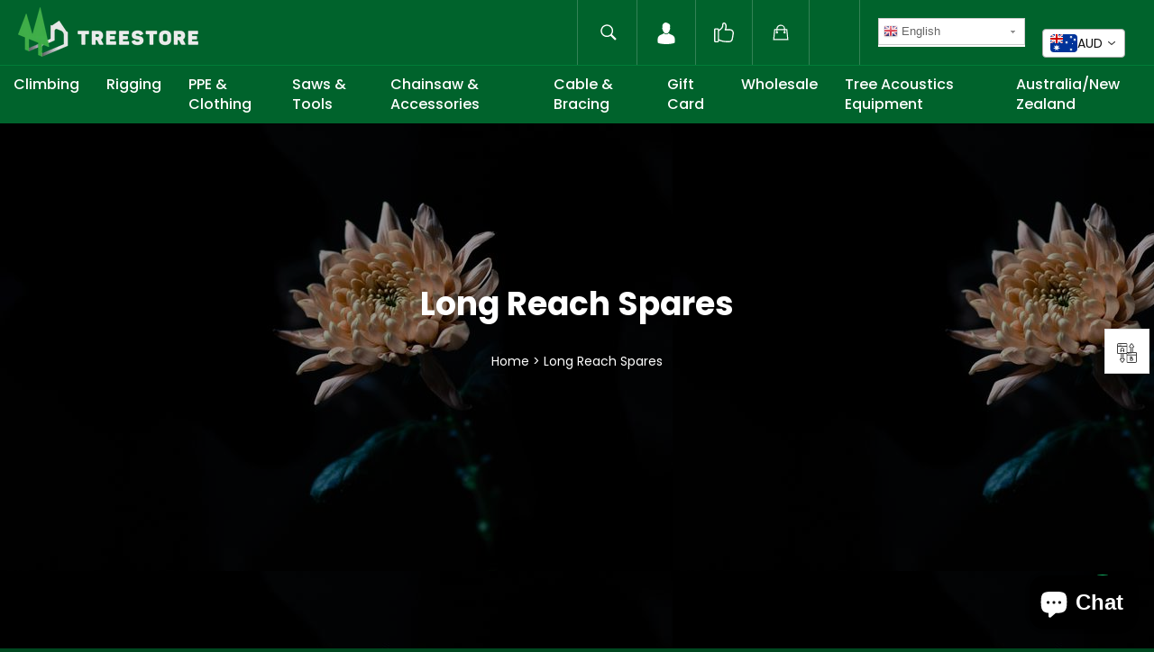

--- FILE ---
content_type: text/html; charset=utf-8
request_url: https://treestore.io/en-au/collections/long-reach-spares
body_size: 67466
content:
<!doctype html>
<html class="no-js" lang="en">
<head>
  
  <!-- Global site tag (gtag.js) - Google Analytics -->
<script type="text/javascript" async src="https://www.googletagmanager.com/gtag/js?id=G-Q735LDT8WD"></script>
<script>
  window.dataLayer = window.dataLayer || [];
  function gtag(){dataLayer.push(arguments);}
  gtag('js', new Date());

  gtag('config', 'G-Q735LDT8WD');
</script>

  <meta charset="utf-8">
  <meta name="google-site-verification" content="VP-pBEW5AGPw8O8gPMBOJGIXWBhG_HmsxXkCiqCIX5g" />
  <meta http-equiv="X-UA-Compatible" content="IE=edge,chrome=1">
  <meta name="viewport" content="width=device-width,initial-scale=1">
  <meta name="theme-color" content="#00632c">

  
    <link rel="shortcut icon" href="//treestore.io/cdn/shop/files/treestore-favicon_32x32.png?v=1613791763" type="image/png">
  

  <link rel="canonical" href="https://treestore.io/en-au/collections/long-reach-spares">
  <title>
  Long Reach Spares &ndash; treestore.io
  </title>

  

  <!-- /snippets/social-meta-tags.liquid -->




<meta property="og:site_name" content="treestore.io">
<meta property="og:url" content="https://treestore.io/en-au/collections/long-reach-spares">
<meta property="og:title" content="Long Reach Spares">
<meta property="og:type" content="product.group">
<meta property="og:description" content="Professional Tree Climbing Gear, Rigging Gear, Arborist Safety & PPE. Our kits have professional tree climbing equipment to get you started working professionally and safety. ">

<meta property="og:image" content="http://treestore.io/cdn/shop/collections/peach-flower-in-dark_be092aba-e330-45b8-9907-88c8d27d768e_1200x1200.jpg?v=1604390571">
<meta property="og:image:secure_url" content="https://treestore.io/cdn/shop/collections/peach-flower-in-dark_be092aba-e330-45b8-9907-88c8d27d768e_1200x1200.jpg?v=1604390571">


<meta name="twitter:card" content="summary_large_image">
<meta name="twitter:title" content="Long Reach Spares">
<meta name="twitter:description" content="Professional Tree Climbing Gear, Rigging Gear, Arborist Safety & PPE. Our kits have professional tree climbing equipment to get you started working professionally and safety. ">

  
  <script src="https://cdnjs.cloudflare.com/ajax/libs/jquery/3.7.0/jquery.min.js" integrity="sha512-3gJwYpMe3QewGELv8k/BX9vcqhryRdzRMxVfq6ngyWXwo03GFEzjsUm8Q7RZcHPHksttq7/GFoxjCVUjkjvPdw==" crossorigin="anonymous" referrerpolicy="no-referrer"></script>
  <script defer="defer">
    document.documentElement.className = document.documentElement.className.replace('no-js', 'js');
  </script>

  <link href="//treestore.io/cdn/shop/t/15/assets/theme.scss.css?v=59156589892953766791762758316" rel="stylesheet" type="text/css" media="all" />

  <script>
    window.theme = window.theme || {};

    theme.strings = {
      stockAvailable: "1 available",
      addToCart: "Add to Cart",
      soldOut: "Sold Out",
      unavailable: "Unavailable",
      noStockAvailable: "The item could not be added to your cart because there are not enough in stock.",
      willNotShipUntil: "Will not ship until [date]",
      willBeInStockAfter: "Will be in stock after [date]",
      totalCartDiscount: "You're saving [savings]",
      addressError: "Error looking up that address",
      addressNoResults: "No results for that address",
      addressQueryLimit: "You have exceeded the Google API usage limit. Consider upgrading to a \u003ca href=\"https:\/\/developers.google.com\/maps\/premium\/usage-limits\"\u003ePremium Plan\u003c\/a\u003e.",
      authError: "There was a problem authenticating your Google Maps API Key.",
      slideNumber: "Slide [slide_number], current",
      removeLabel: "Remove",
      removedItemMessage: 'Removed <span class="cart__removed-product-details">([quantity]) [link]</span><span class="undo-html"> [undo]</span>',
      cartError: "There was an error while updating your cart. Please try again.",
	  update: "Update Cart",
      quantity: "Quantity",
    };
  </script>

  <script type="text/javascript" src="//treestore.io/cdn/shop/t/15/assets/lazysizes.min.js?v=56045284683979784691687901457" async="async"></script>

  

  <script type="text/javascript" src="//treestore.io/cdn/shop/t/15/assets/vendor.js?v=59352919779726365461687901457" defer="defer"></script>

  

  <script type="text/javascript" src="//treestore.io/cdn/shop/t/15/assets/theme.js?v=17366637688913041561687901457" defer="defer"></script>
 
  <!-- Customer Meta styles, tested on Debut theme -->
<link href="//treestore.io/cdn/shop/t/15/assets/cm-app-styles.css?v=175899693796037329041687901457" rel="stylesheet" type="text/css" media="all" />

<!-- Shopify API, remove it if your theme already included Shopify Ajax API -->
<!-- more info @ https://help.shopify.com/en/themes/development/getting-started/using-ajax-api -->
<script src="//treestore.io/cdn/shopifycloud/storefront/assets/themes_support/api.jquery-7ab1a3a4.js" type="text/javascript"></script>

<!-- Customer Meta Javascript code -->
<script src="//treestore.io/cdn/shop/t/15/assets/cm-app.min.js?v=123276039032313084591687901457" defer="defer"></script>

<script>
    function addStrings() {
        var cmGeneralStrings = {

            wishlist: {
                count: "({{ count }})"
            },
            compare: {
                count: "({{ count }})"
            },
            confirm_transfer_data: {
                info:  "{{ namespace }}: {{ count }} {{ name }}",
                name_plural: "products",
                name_single: "product"
            }

        };

        window.theme = window.theme || {};
        window.theme.strings = window.theme.strings || {};
        window.theme.strings.general = window.theme.strings.general || {};

        window.theme.strings.general.popups = cmGeneralStrings;

    }


    function addCustomer() {

        window.theme = window.theme || {};
            window.theme.customer = false;

    }

    addStrings();
    addCustomer();

</script>
  
  














    <script>window.performance && window.performance.mark && window.performance.mark('shopify.content_for_header.start');</script><meta name="google-site-verification" content="5xE1WBGxiBo4CWkAjVlRwyVUz3absijsIeRqOmRT_u0">
<meta id="shopify-digital-wallet" name="shopify-digital-wallet" content="/25825804363/digital_wallets/dialog">
<meta name="shopify-checkout-api-token" content="aeb0aeda44fd1765a6f5c8ec17939a50">
<meta id="in-context-paypal-metadata" data-shop-id="25825804363" data-venmo-supported="false" data-environment="production" data-locale="en_US" data-paypal-v4="true" data-currency="AUD">
<link rel="alternate" type="application/atom+xml" title="Feed" href="/en-au/collections/long-reach-spares.atom" />
<link rel="alternate" hreflang="x-default" href="https://treestore.io/collections/long-reach-spares">
<link rel="alternate" hreflang="en" href="https://treestore.io/collections/long-reach-spares">
<link rel="alternate" hreflang="zh-Hant" href="https://treestore.io/zh/collections/long-reach-spares">
<link rel="alternate" hreflang="en-AU" href="https://treestore.io/en-au/collections/long-reach-spares">
<link rel="alternate" hreflang="en-MY" href="https://treestore.io/en-my/collections/long-reach-spares">
<link rel="alternate" hreflang="zh-Hant-AC" href="https://treestore.io/zh/collections/long-reach-spares">
<link rel="alternate" hreflang="zh-Hant-AD" href="https://treestore.io/zh/collections/long-reach-spares">
<link rel="alternate" hreflang="zh-Hant-AE" href="https://treestore.io/zh/collections/long-reach-spares">
<link rel="alternate" hreflang="zh-Hant-AF" href="https://treestore.io/zh/collections/long-reach-spares">
<link rel="alternate" hreflang="zh-Hant-AG" href="https://treestore.io/zh/collections/long-reach-spares">
<link rel="alternate" hreflang="zh-Hant-AI" href="https://treestore.io/zh/collections/long-reach-spares">
<link rel="alternate" hreflang="zh-Hant-AL" href="https://treestore.io/zh/collections/long-reach-spares">
<link rel="alternate" hreflang="zh-Hant-AM" href="https://treestore.io/zh/collections/long-reach-spares">
<link rel="alternate" hreflang="zh-Hant-AO" href="https://treestore.io/zh/collections/long-reach-spares">
<link rel="alternate" hreflang="zh-Hant-AR" href="https://treestore.io/zh/collections/long-reach-spares">
<link rel="alternate" hreflang="zh-Hant-AT" href="https://treestore.io/zh/collections/long-reach-spares">
<link rel="alternate" hreflang="zh-Hant-AW" href="https://treestore.io/zh/collections/long-reach-spares">
<link rel="alternate" hreflang="zh-Hant-AX" href="https://treestore.io/zh/collections/long-reach-spares">
<link rel="alternate" hreflang="zh-Hant-AZ" href="https://treestore.io/zh/collections/long-reach-spares">
<link rel="alternate" hreflang="zh-Hant-BA" href="https://treestore.io/zh/collections/long-reach-spares">
<link rel="alternate" hreflang="zh-Hant-BB" href="https://treestore.io/zh/collections/long-reach-spares">
<link rel="alternate" hreflang="zh-Hant-BD" href="https://treestore.io/zh/collections/long-reach-spares">
<link rel="alternate" hreflang="zh-Hant-BE" href="https://treestore.io/zh/collections/long-reach-spares">
<link rel="alternate" hreflang="zh-Hant-BF" href="https://treestore.io/zh/collections/long-reach-spares">
<link rel="alternate" hreflang="zh-Hant-BG" href="https://treestore.io/zh/collections/long-reach-spares">
<link rel="alternate" hreflang="zh-Hant-BH" href="https://treestore.io/zh/collections/long-reach-spares">
<link rel="alternate" hreflang="zh-Hant-BI" href="https://treestore.io/zh/collections/long-reach-spares">
<link rel="alternate" hreflang="zh-Hant-BJ" href="https://treestore.io/zh/collections/long-reach-spares">
<link rel="alternate" hreflang="zh-Hant-BL" href="https://treestore.io/zh/collections/long-reach-spares">
<link rel="alternate" hreflang="zh-Hant-BM" href="https://treestore.io/zh/collections/long-reach-spares">
<link rel="alternate" hreflang="zh-Hant-BN" href="https://treestore.io/zh/collections/long-reach-spares">
<link rel="alternate" hreflang="zh-Hant-BO" href="https://treestore.io/zh/collections/long-reach-spares">
<link rel="alternate" hreflang="zh-Hant-BQ" href="https://treestore.io/zh/collections/long-reach-spares">
<link rel="alternate" hreflang="zh-Hant-BR" href="https://treestore.io/zh/collections/long-reach-spares">
<link rel="alternate" hreflang="zh-Hant-BS" href="https://treestore.io/zh/collections/long-reach-spares">
<link rel="alternate" hreflang="zh-Hant-BT" href="https://treestore.io/zh/collections/long-reach-spares">
<link rel="alternate" hreflang="zh-Hant-BV" href="https://treestore.io/zh/collections/long-reach-spares">
<link rel="alternate" hreflang="zh-Hant-BW" href="https://treestore.io/zh/collections/long-reach-spares">
<link rel="alternate" hreflang="zh-Hant-BY" href="https://treestore.io/zh/collections/long-reach-spares">
<link rel="alternate" hreflang="zh-Hant-BZ" href="https://treestore.io/zh/collections/long-reach-spares">
<link rel="alternate" hreflang="zh-Hant-CA" href="https://treestore.io/zh/collections/long-reach-spares">
<link rel="alternate" hreflang="zh-Hant-CC" href="https://treestore.io/zh/collections/long-reach-spares">
<link rel="alternate" hreflang="zh-Hant-CD" href="https://treestore.io/zh/collections/long-reach-spares">
<link rel="alternate" hreflang="zh-Hant-CF" href="https://treestore.io/zh/collections/long-reach-spares">
<link rel="alternate" hreflang="zh-Hant-CG" href="https://treestore.io/zh/collections/long-reach-spares">
<link rel="alternate" hreflang="zh-Hant-CH" href="https://treestore.io/zh/collections/long-reach-spares">
<link rel="alternate" hreflang="zh-Hant-CI" href="https://treestore.io/zh/collections/long-reach-spares">
<link rel="alternate" hreflang="zh-Hant-CK" href="https://treestore.io/zh/collections/long-reach-spares">
<link rel="alternate" hreflang="zh-Hant-CL" href="https://treestore.io/zh/collections/long-reach-spares">
<link rel="alternate" hreflang="zh-Hant-CM" href="https://treestore.io/zh/collections/long-reach-spares">
<link rel="alternate" hreflang="zh-Hant-CN" href="https://treestore.io/zh/collections/long-reach-spares">
<link rel="alternate" hreflang="zh-Hant-CO" href="https://treestore.io/zh/collections/long-reach-spares">
<link rel="alternate" hreflang="zh-Hant-CR" href="https://treestore.io/zh/collections/long-reach-spares">
<link rel="alternate" hreflang="zh-Hant-CV" href="https://treestore.io/zh/collections/long-reach-spares">
<link rel="alternate" hreflang="zh-Hant-CW" href="https://treestore.io/zh/collections/long-reach-spares">
<link rel="alternate" hreflang="zh-Hant-CX" href="https://treestore.io/zh/collections/long-reach-spares">
<link rel="alternate" hreflang="zh-Hant-CY" href="https://treestore.io/zh/collections/long-reach-spares">
<link rel="alternate" hreflang="zh-Hant-CZ" href="https://treestore.io/zh/collections/long-reach-spares">
<link rel="alternate" hreflang="zh-Hant-DE" href="https://treestore.io/zh/collections/long-reach-spares">
<link rel="alternate" hreflang="zh-Hant-DJ" href="https://treestore.io/zh/collections/long-reach-spares">
<link rel="alternate" hreflang="zh-Hant-DK" href="https://treestore.io/zh/collections/long-reach-spares">
<link rel="alternate" hreflang="zh-Hant-DM" href="https://treestore.io/zh/collections/long-reach-spares">
<link rel="alternate" hreflang="zh-Hant-DO" href="https://treestore.io/zh/collections/long-reach-spares">
<link rel="alternate" hreflang="zh-Hant-DZ" href="https://treestore.io/zh/collections/long-reach-spares">
<link rel="alternate" hreflang="zh-Hant-EC" href="https://treestore.io/zh/collections/long-reach-spares">
<link rel="alternate" hreflang="zh-Hant-EE" href="https://treestore.io/zh/collections/long-reach-spares">
<link rel="alternate" hreflang="zh-Hant-EG" href="https://treestore.io/zh/collections/long-reach-spares">
<link rel="alternate" hreflang="zh-Hant-EH" href="https://treestore.io/zh/collections/long-reach-spares">
<link rel="alternate" hreflang="zh-Hant-ER" href="https://treestore.io/zh/collections/long-reach-spares">
<link rel="alternate" hreflang="zh-Hant-ES" href="https://treestore.io/zh/collections/long-reach-spares">
<link rel="alternate" hreflang="zh-Hant-ET" href="https://treestore.io/zh/collections/long-reach-spares">
<link rel="alternate" hreflang="zh-Hant-FI" href="https://treestore.io/zh/collections/long-reach-spares">
<link rel="alternate" hreflang="zh-Hant-FJ" href="https://treestore.io/zh/collections/long-reach-spares">
<link rel="alternate" hreflang="zh-Hant-FK" href="https://treestore.io/zh/collections/long-reach-spares">
<link rel="alternate" hreflang="zh-Hant-FO" href="https://treestore.io/zh/collections/long-reach-spares">
<link rel="alternate" hreflang="zh-Hant-FR" href="https://treestore.io/zh/collections/long-reach-spares">
<link rel="alternate" hreflang="zh-Hant-GA" href="https://treestore.io/zh/collections/long-reach-spares">
<link rel="alternate" hreflang="zh-Hant-GB" href="https://treestore.io/zh/collections/long-reach-spares">
<link rel="alternate" hreflang="zh-Hant-GD" href="https://treestore.io/zh/collections/long-reach-spares">
<link rel="alternate" hreflang="zh-Hant-GE" href="https://treestore.io/zh/collections/long-reach-spares">
<link rel="alternate" hreflang="zh-Hant-GF" href="https://treestore.io/zh/collections/long-reach-spares">
<link rel="alternate" hreflang="zh-Hant-GG" href="https://treestore.io/zh/collections/long-reach-spares">
<link rel="alternate" hreflang="zh-Hant-GH" href="https://treestore.io/zh/collections/long-reach-spares">
<link rel="alternate" hreflang="zh-Hant-GI" href="https://treestore.io/zh/collections/long-reach-spares">
<link rel="alternate" hreflang="zh-Hant-GL" href="https://treestore.io/zh/collections/long-reach-spares">
<link rel="alternate" hreflang="zh-Hant-GM" href="https://treestore.io/zh/collections/long-reach-spares">
<link rel="alternate" hreflang="zh-Hant-GN" href="https://treestore.io/zh/collections/long-reach-spares">
<link rel="alternate" hreflang="zh-Hant-GP" href="https://treestore.io/zh/collections/long-reach-spares">
<link rel="alternate" hreflang="zh-Hant-GQ" href="https://treestore.io/zh/collections/long-reach-spares">
<link rel="alternate" hreflang="zh-Hant-GR" href="https://treestore.io/zh/collections/long-reach-spares">
<link rel="alternate" hreflang="zh-Hant-GS" href="https://treestore.io/zh/collections/long-reach-spares">
<link rel="alternate" hreflang="zh-Hant-GT" href="https://treestore.io/zh/collections/long-reach-spares">
<link rel="alternate" hreflang="zh-Hant-GW" href="https://treestore.io/zh/collections/long-reach-spares">
<link rel="alternate" hreflang="zh-Hant-GY" href="https://treestore.io/zh/collections/long-reach-spares">
<link rel="alternate" hreflang="zh-Hant-HK" href="https://treestore.io/zh/collections/long-reach-spares">
<link rel="alternate" hreflang="zh-Hant-HN" href="https://treestore.io/zh/collections/long-reach-spares">
<link rel="alternate" hreflang="zh-Hant-HR" href="https://treestore.io/zh/collections/long-reach-spares">
<link rel="alternate" hreflang="zh-Hant-HT" href="https://treestore.io/zh/collections/long-reach-spares">
<link rel="alternate" hreflang="zh-Hant-HU" href="https://treestore.io/zh/collections/long-reach-spares">
<link rel="alternate" hreflang="zh-Hant-ID" href="https://treestore.io/zh/collections/long-reach-spares">
<link rel="alternate" hreflang="zh-Hant-IE" href="https://treestore.io/zh/collections/long-reach-spares">
<link rel="alternate" hreflang="zh-Hant-IL" href="https://treestore.io/zh/collections/long-reach-spares">
<link rel="alternate" hreflang="zh-Hant-IM" href="https://treestore.io/zh/collections/long-reach-spares">
<link rel="alternate" hreflang="zh-Hant-IN" href="https://treestore.io/zh/collections/long-reach-spares">
<link rel="alternate" hreflang="zh-Hant-IO" href="https://treestore.io/zh/collections/long-reach-spares">
<link rel="alternate" hreflang="zh-Hant-IQ" href="https://treestore.io/zh/collections/long-reach-spares">
<link rel="alternate" hreflang="zh-Hant-IS" href="https://treestore.io/zh/collections/long-reach-spares">
<link rel="alternate" hreflang="zh-Hant-IT" href="https://treestore.io/zh/collections/long-reach-spares">
<link rel="alternate" hreflang="zh-Hant-JE" href="https://treestore.io/zh/collections/long-reach-spares">
<link rel="alternate" hreflang="zh-Hant-JM" href="https://treestore.io/zh/collections/long-reach-spares">
<link rel="alternate" hreflang="zh-Hant-JO" href="https://treestore.io/zh/collections/long-reach-spares">
<link rel="alternate" hreflang="zh-Hant-JP" href="https://treestore.io/zh/collections/long-reach-spares">
<link rel="alternate" hreflang="zh-Hant-KE" href="https://treestore.io/zh/collections/long-reach-spares">
<link rel="alternate" hreflang="zh-Hant-KG" href="https://treestore.io/zh/collections/long-reach-spares">
<link rel="alternate" hreflang="zh-Hant-KH" href="https://treestore.io/zh/collections/long-reach-spares">
<link rel="alternate" hreflang="zh-Hant-KI" href="https://treestore.io/zh/collections/long-reach-spares">
<link rel="alternate" hreflang="zh-Hant-KM" href="https://treestore.io/zh/collections/long-reach-spares">
<link rel="alternate" hreflang="zh-Hant-KN" href="https://treestore.io/zh/collections/long-reach-spares">
<link rel="alternate" hreflang="zh-Hant-KR" href="https://treestore.io/zh/collections/long-reach-spares">
<link rel="alternate" hreflang="zh-Hant-KW" href="https://treestore.io/zh/collections/long-reach-spares">
<link rel="alternate" hreflang="zh-Hant-KY" href="https://treestore.io/zh/collections/long-reach-spares">
<link rel="alternate" hreflang="zh-Hant-KZ" href="https://treestore.io/zh/collections/long-reach-spares">
<link rel="alternate" hreflang="zh-Hant-LA" href="https://treestore.io/zh/collections/long-reach-spares">
<link rel="alternate" hreflang="zh-Hant-LB" href="https://treestore.io/zh/collections/long-reach-spares">
<link rel="alternate" hreflang="zh-Hant-LC" href="https://treestore.io/zh/collections/long-reach-spares">
<link rel="alternate" hreflang="zh-Hant-LI" href="https://treestore.io/zh/collections/long-reach-spares">
<link rel="alternate" hreflang="zh-Hant-LK" href="https://treestore.io/zh/collections/long-reach-spares">
<link rel="alternate" hreflang="zh-Hant-LR" href="https://treestore.io/zh/collections/long-reach-spares">
<link rel="alternate" hreflang="zh-Hant-LS" href="https://treestore.io/zh/collections/long-reach-spares">
<link rel="alternate" hreflang="zh-Hant-LT" href="https://treestore.io/zh/collections/long-reach-spares">
<link rel="alternate" hreflang="zh-Hant-LU" href="https://treestore.io/zh/collections/long-reach-spares">
<link rel="alternate" hreflang="zh-Hant-LV" href="https://treestore.io/zh/collections/long-reach-spares">
<link rel="alternate" hreflang="zh-Hant-LY" href="https://treestore.io/zh/collections/long-reach-spares">
<link rel="alternate" hreflang="zh-Hant-MA" href="https://treestore.io/zh/collections/long-reach-spares">
<link rel="alternate" hreflang="zh-Hant-MC" href="https://treestore.io/zh/collections/long-reach-spares">
<link rel="alternate" hreflang="zh-Hant-MD" href="https://treestore.io/zh/collections/long-reach-spares">
<link rel="alternate" hreflang="zh-Hant-ME" href="https://treestore.io/zh/collections/long-reach-spares">
<link rel="alternate" hreflang="zh-Hant-MF" href="https://treestore.io/zh/collections/long-reach-spares">
<link rel="alternate" hreflang="zh-Hant-MG" href="https://treestore.io/zh/collections/long-reach-spares">
<link rel="alternate" hreflang="zh-Hant-MK" href="https://treestore.io/zh/collections/long-reach-spares">
<link rel="alternate" hreflang="zh-Hant-ML" href="https://treestore.io/zh/collections/long-reach-spares">
<link rel="alternate" hreflang="zh-Hant-MM" href="https://treestore.io/zh/collections/long-reach-spares">
<link rel="alternate" hreflang="zh-Hant-MN" href="https://treestore.io/zh/collections/long-reach-spares">
<link rel="alternate" hreflang="zh-Hant-MO" href="https://treestore.io/zh/collections/long-reach-spares">
<link rel="alternate" hreflang="zh-Hant-MQ" href="https://treestore.io/zh/collections/long-reach-spares">
<link rel="alternate" hreflang="zh-Hant-MR" href="https://treestore.io/zh/collections/long-reach-spares">
<link rel="alternate" hreflang="zh-Hant-MS" href="https://treestore.io/zh/collections/long-reach-spares">
<link rel="alternate" hreflang="zh-Hant-MT" href="https://treestore.io/zh/collections/long-reach-spares">
<link rel="alternate" hreflang="zh-Hant-MU" href="https://treestore.io/zh/collections/long-reach-spares">
<link rel="alternate" hreflang="zh-Hant-MV" href="https://treestore.io/zh/collections/long-reach-spares">
<link rel="alternate" hreflang="zh-Hant-MW" href="https://treestore.io/zh/collections/long-reach-spares">
<link rel="alternate" hreflang="zh-Hant-MX" href="https://treestore.io/zh/collections/long-reach-spares">
<link rel="alternate" hreflang="zh-Hant-MZ" href="https://treestore.io/zh/collections/long-reach-spares">
<link rel="alternate" hreflang="zh-Hant-NA" href="https://treestore.io/zh/collections/long-reach-spares">
<link rel="alternate" hreflang="zh-Hant-NC" href="https://treestore.io/zh/collections/long-reach-spares">
<link rel="alternate" hreflang="zh-Hant-NE" href="https://treestore.io/zh/collections/long-reach-spares">
<link rel="alternate" hreflang="zh-Hant-NF" href="https://treestore.io/zh/collections/long-reach-spares">
<link rel="alternate" hreflang="zh-Hant-NG" href="https://treestore.io/zh/collections/long-reach-spares">
<link rel="alternate" hreflang="zh-Hant-NI" href="https://treestore.io/zh/collections/long-reach-spares">
<link rel="alternate" hreflang="zh-Hant-NL" href="https://treestore.io/zh/collections/long-reach-spares">
<link rel="alternate" hreflang="zh-Hant-NO" href="https://treestore.io/zh/collections/long-reach-spares">
<link rel="alternate" hreflang="zh-Hant-NP" href="https://treestore.io/zh/collections/long-reach-spares">
<link rel="alternate" hreflang="zh-Hant-NR" href="https://treestore.io/zh/collections/long-reach-spares">
<link rel="alternate" hreflang="zh-Hant-NU" href="https://treestore.io/zh/collections/long-reach-spares">
<link rel="alternate" hreflang="zh-Hant-NZ" href="https://treestore.io/zh/collections/long-reach-spares">
<link rel="alternate" hreflang="zh-Hant-OM" href="https://treestore.io/zh/collections/long-reach-spares">
<link rel="alternate" hreflang="zh-Hant-PA" href="https://treestore.io/zh/collections/long-reach-spares">
<link rel="alternate" hreflang="zh-Hant-PE" href="https://treestore.io/zh/collections/long-reach-spares">
<link rel="alternate" hreflang="zh-Hant-PF" href="https://treestore.io/zh/collections/long-reach-spares">
<link rel="alternate" hreflang="zh-Hant-PG" href="https://treestore.io/zh/collections/long-reach-spares">
<link rel="alternate" hreflang="zh-Hant-PH" href="https://treestore.io/zh/collections/long-reach-spares">
<link rel="alternate" hreflang="zh-Hant-PK" href="https://treestore.io/zh/collections/long-reach-spares">
<link rel="alternate" hreflang="zh-Hant-PL" href="https://treestore.io/zh/collections/long-reach-spares">
<link rel="alternate" hreflang="zh-Hant-PM" href="https://treestore.io/zh/collections/long-reach-spares">
<link rel="alternate" hreflang="zh-Hant-PN" href="https://treestore.io/zh/collections/long-reach-spares">
<link rel="alternate" hreflang="zh-Hant-PS" href="https://treestore.io/zh/collections/long-reach-spares">
<link rel="alternate" hreflang="zh-Hant-PT" href="https://treestore.io/zh/collections/long-reach-spares">
<link rel="alternate" hreflang="zh-Hant-PY" href="https://treestore.io/zh/collections/long-reach-spares">
<link rel="alternate" hreflang="zh-Hant-QA" href="https://treestore.io/zh/collections/long-reach-spares">
<link rel="alternate" hreflang="zh-Hant-RE" href="https://treestore.io/zh/collections/long-reach-spares">
<link rel="alternate" hreflang="zh-Hant-RO" href="https://treestore.io/zh/collections/long-reach-spares">
<link rel="alternate" hreflang="zh-Hant-RS" href="https://treestore.io/zh/collections/long-reach-spares">
<link rel="alternate" hreflang="zh-Hant-RU" href="https://treestore.io/zh/collections/long-reach-spares">
<link rel="alternate" hreflang="zh-Hant-RW" href="https://treestore.io/zh/collections/long-reach-spares">
<link rel="alternate" hreflang="zh-Hant-SA" href="https://treestore.io/zh/collections/long-reach-spares">
<link rel="alternate" hreflang="zh-Hant-SB" href="https://treestore.io/zh/collections/long-reach-spares">
<link rel="alternate" hreflang="zh-Hant-SC" href="https://treestore.io/zh/collections/long-reach-spares">
<link rel="alternate" hreflang="zh-Hant-SD" href="https://treestore.io/zh/collections/long-reach-spares">
<link rel="alternate" hreflang="zh-Hant-SE" href="https://treestore.io/zh/collections/long-reach-spares">
<link rel="alternate" hreflang="zh-Hant-SG" href="https://treestore.io/zh/collections/long-reach-spares">
<link rel="alternate" hreflang="zh-Hant-SH" href="https://treestore.io/zh/collections/long-reach-spares">
<link rel="alternate" hreflang="zh-Hant-SI" href="https://treestore.io/zh/collections/long-reach-spares">
<link rel="alternate" hreflang="zh-Hant-SJ" href="https://treestore.io/zh/collections/long-reach-spares">
<link rel="alternate" hreflang="zh-Hant-SK" href="https://treestore.io/zh/collections/long-reach-spares">
<link rel="alternate" hreflang="zh-Hant-SL" href="https://treestore.io/zh/collections/long-reach-spares">
<link rel="alternate" hreflang="zh-Hant-SM" href="https://treestore.io/zh/collections/long-reach-spares">
<link rel="alternate" hreflang="zh-Hant-SN" href="https://treestore.io/zh/collections/long-reach-spares">
<link rel="alternate" hreflang="zh-Hant-SO" href="https://treestore.io/zh/collections/long-reach-spares">
<link rel="alternate" hreflang="zh-Hant-SR" href="https://treestore.io/zh/collections/long-reach-spares">
<link rel="alternate" hreflang="zh-Hant-SS" href="https://treestore.io/zh/collections/long-reach-spares">
<link rel="alternate" hreflang="zh-Hant-ST" href="https://treestore.io/zh/collections/long-reach-spares">
<link rel="alternate" hreflang="zh-Hant-SV" href="https://treestore.io/zh/collections/long-reach-spares">
<link rel="alternate" hreflang="zh-Hant-SX" href="https://treestore.io/zh/collections/long-reach-spares">
<link rel="alternate" hreflang="zh-Hant-SZ" href="https://treestore.io/zh/collections/long-reach-spares">
<link rel="alternate" hreflang="zh-Hant-TA" href="https://treestore.io/zh/collections/long-reach-spares">
<link rel="alternate" hreflang="zh-Hant-TC" href="https://treestore.io/zh/collections/long-reach-spares">
<link rel="alternate" hreflang="zh-Hant-TD" href="https://treestore.io/zh/collections/long-reach-spares">
<link rel="alternate" hreflang="zh-Hant-TF" href="https://treestore.io/zh/collections/long-reach-spares">
<link rel="alternate" hreflang="zh-Hant-TG" href="https://treestore.io/zh/collections/long-reach-spares">
<link rel="alternate" hreflang="zh-Hant-TH" href="https://treestore.io/zh/collections/long-reach-spares">
<link rel="alternate" hreflang="zh-Hant-TJ" href="https://treestore.io/zh/collections/long-reach-spares">
<link rel="alternate" hreflang="zh-Hant-TK" href="https://treestore.io/zh/collections/long-reach-spares">
<link rel="alternate" hreflang="zh-Hant-TL" href="https://treestore.io/zh/collections/long-reach-spares">
<link rel="alternate" hreflang="zh-Hant-TM" href="https://treestore.io/zh/collections/long-reach-spares">
<link rel="alternate" hreflang="zh-Hant-TN" href="https://treestore.io/zh/collections/long-reach-spares">
<link rel="alternate" hreflang="zh-Hant-TO" href="https://treestore.io/zh/collections/long-reach-spares">
<link rel="alternate" hreflang="zh-Hant-TR" href="https://treestore.io/zh/collections/long-reach-spares">
<link rel="alternate" hreflang="zh-Hant-TT" href="https://treestore.io/zh/collections/long-reach-spares">
<link rel="alternate" hreflang="zh-Hant-TV" href="https://treestore.io/zh/collections/long-reach-spares">
<link rel="alternate" hreflang="zh-Hant-TW" href="https://treestore.io/zh/collections/long-reach-spares">
<link rel="alternate" hreflang="zh-Hant-TZ" href="https://treestore.io/zh/collections/long-reach-spares">
<link rel="alternate" hreflang="zh-Hant-UA" href="https://treestore.io/zh/collections/long-reach-spares">
<link rel="alternate" hreflang="zh-Hant-UG" href="https://treestore.io/zh/collections/long-reach-spares">
<link rel="alternate" hreflang="zh-Hant-UM" href="https://treestore.io/zh/collections/long-reach-spares">
<link rel="alternate" hreflang="zh-Hant-US" href="https://treestore.io/zh/collections/long-reach-spares">
<link rel="alternate" hreflang="zh-Hant-UY" href="https://treestore.io/zh/collections/long-reach-spares">
<link rel="alternate" hreflang="zh-Hant-UZ" href="https://treestore.io/zh/collections/long-reach-spares">
<link rel="alternate" hreflang="zh-Hant-VA" href="https://treestore.io/zh/collections/long-reach-spares">
<link rel="alternate" hreflang="zh-Hant-VC" href="https://treestore.io/zh/collections/long-reach-spares">
<link rel="alternate" hreflang="zh-Hant-VE" href="https://treestore.io/zh/collections/long-reach-spares">
<link rel="alternate" hreflang="zh-Hant-VG" href="https://treestore.io/zh/collections/long-reach-spares">
<link rel="alternate" hreflang="zh-Hant-VN" href="https://treestore.io/zh/collections/long-reach-spares">
<link rel="alternate" hreflang="zh-Hant-VU" href="https://treestore.io/zh/collections/long-reach-spares">
<link rel="alternate" hreflang="zh-Hant-WF" href="https://treestore.io/zh/collections/long-reach-spares">
<link rel="alternate" hreflang="zh-Hant-WS" href="https://treestore.io/zh/collections/long-reach-spares">
<link rel="alternate" hreflang="zh-Hant-XK" href="https://treestore.io/zh/collections/long-reach-spares">
<link rel="alternate" hreflang="zh-Hant-YE" href="https://treestore.io/zh/collections/long-reach-spares">
<link rel="alternate" hreflang="zh-Hant-YT" href="https://treestore.io/zh/collections/long-reach-spares">
<link rel="alternate" hreflang="zh-Hant-ZA" href="https://treestore.io/zh/collections/long-reach-spares">
<link rel="alternate" hreflang="zh-Hant-ZM" href="https://treestore.io/zh/collections/long-reach-spares">
<link rel="alternate" hreflang="zh-Hant-ZW" href="https://treestore.io/zh/collections/long-reach-spares">
<link rel="alternate" type="application/json+oembed" href="https://treestore.io/en-au/collections/long-reach-spares.oembed">
<script async="async" data-src="/checkouts/internal/preloads.js?locale=en-AU"></script>
<link rel="preconnect" href="https://shop.app" crossorigin="anonymous">
<script async="async" data-src="https://shop.app/checkouts/internal/preloads.js?locale=en-AU&shop_id=25825804363" crossorigin="anonymous"></script>
<script id="apple-pay-shop-capabilities" type="application/json">{"shopId":25825804363,"countryCode":"SG","currencyCode":"AUD","merchantCapabilities":["supports3DS"],"merchantId":"gid:\/\/shopify\/Shop\/25825804363","merchantName":"treestore.io","requiredBillingContactFields":["postalAddress","email","phone"],"requiredShippingContactFields":["postalAddress","email","phone"],"shippingType":"shipping","supportedNetworks":["visa","masterCard","amex"],"total":{"type":"pending","label":"treestore.io","amount":"1.00"},"shopifyPaymentsEnabled":true,"supportsSubscriptions":true}</script>
<script id="shopify-features" type="application/json">{"accessToken":"aeb0aeda44fd1765a6f5c8ec17939a50","betas":["rich-media-storefront-analytics"],"domain":"treestore.io","predictiveSearch":true,"shopId":25825804363,"locale":"en"}</script>
<script>var Shopify = Shopify || {};
Shopify.shop = "csk-landscape.myshopify.com";
Shopify.locale = "en";
Shopify.currency = {"active":"AUD","rate":"1.1843934"};
Shopify.country = "AU";
Shopify.theme = {"name":"Banner - Brisk Developers","id":153050415379,"schema_name":"Venture","schema_version":"12.6.1","theme_store_id":null,"role":"main"};
Shopify.theme.handle = "null";
Shopify.theme.style = {"id":null,"handle":null};
Shopify.cdnHost = "treestore.io/cdn";
Shopify.routes = Shopify.routes || {};
Shopify.routes.root = "/en-au/";</script>
<script type="module">!function(o){(o.Shopify=o.Shopify||{}).modules=!0}(window);</script>
<script>!function(o){function n(){var o=[];function n(){o.push(Array.prototype.slice.apply(arguments))}return n.q=o,n}var t=o.Shopify=o.Shopify||{};t.loadFeatures=n(),t.autoloadFeatures=n()}(window);</script>
<script>
  window.ShopifyPay = window.ShopifyPay || {};
  window.ShopifyPay.apiHost = "shop.app\/pay";
  window.ShopifyPay.redirectState = null;
</script>
<script id="shop-js-analytics" type="application/json">{"pageType":"collection"}</script>
<script defer="defer" async type="module" data-src="//treestore.io/cdn/shopifycloud/shop-js/modules/v2/client.init-shop-cart-sync_C5BV16lS.en.esm.js"></script>
<script defer="defer" async type="module" data-src="//treestore.io/cdn/shopifycloud/shop-js/modules/v2/chunk.common_CygWptCX.esm.js"></script>
<script type="module">
  await import("//treestore.io/cdn/shopifycloud/shop-js/modules/v2/client.init-shop-cart-sync_C5BV16lS.en.esm.js");
await import("//treestore.io/cdn/shopifycloud/shop-js/modules/v2/chunk.common_CygWptCX.esm.js");

  window.Shopify.SignInWithShop?.initShopCartSync?.({"fedCMEnabled":true,"windoidEnabled":true});

</script>
<script>
  window.Shopify = window.Shopify || {};
  if (!window.Shopify.featureAssets) window.Shopify.featureAssets = {};
  window.Shopify.featureAssets['shop-js'] = {"shop-cart-sync":["modules/v2/client.shop-cart-sync_ZFArdW7E.en.esm.js","modules/v2/chunk.common_CygWptCX.esm.js"],"init-fed-cm":["modules/v2/client.init-fed-cm_CmiC4vf6.en.esm.js","modules/v2/chunk.common_CygWptCX.esm.js"],"shop-button":["modules/v2/client.shop-button_tlx5R9nI.en.esm.js","modules/v2/chunk.common_CygWptCX.esm.js"],"shop-cash-offers":["modules/v2/client.shop-cash-offers_DOA2yAJr.en.esm.js","modules/v2/chunk.common_CygWptCX.esm.js","modules/v2/chunk.modal_D71HUcav.esm.js"],"init-windoid":["modules/v2/client.init-windoid_sURxWdc1.en.esm.js","modules/v2/chunk.common_CygWptCX.esm.js"],"shop-toast-manager":["modules/v2/client.shop-toast-manager_ClPi3nE9.en.esm.js","modules/v2/chunk.common_CygWptCX.esm.js"],"init-shop-email-lookup-coordinator":["modules/v2/client.init-shop-email-lookup-coordinator_B8hsDcYM.en.esm.js","modules/v2/chunk.common_CygWptCX.esm.js"],"init-shop-cart-sync":["modules/v2/client.init-shop-cart-sync_C5BV16lS.en.esm.js","modules/v2/chunk.common_CygWptCX.esm.js"],"avatar":["modules/v2/client.avatar_BTnouDA3.en.esm.js"],"pay-button":["modules/v2/client.pay-button_FdsNuTd3.en.esm.js","modules/v2/chunk.common_CygWptCX.esm.js"],"init-customer-accounts":["modules/v2/client.init-customer-accounts_DxDtT_ad.en.esm.js","modules/v2/client.shop-login-button_C5VAVYt1.en.esm.js","modules/v2/chunk.common_CygWptCX.esm.js","modules/v2/chunk.modal_D71HUcav.esm.js"],"init-shop-for-new-customer-accounts":["modules/v2/client.init-shop-for-new-customer-accounts_ChsxoAhi.en.esm.js","modules/v2/client.shop-login-button_C5VAVYt1.en.esm.js","modules/v2/chunk.common_CygWptCX.esm.js","modules/v2/chunk.modal_D71HUcav.esm.js"],"shop-login-button":["modules/v2/client.shop-login-button_C5VAVYt1.en.esm.js","modules/v2/chunk.common_CygWptCX.esm.js","modules/v2/chunk.modal_D71HUcav.esm.js"],"init-customer-accounts-sign-up":["modules/v2/client.init-customer-accounts-sign-up_CPSyQ0Tj.en.esm.js","modules/v2/client.shop-login-button_C5VAVYt1.en.esm.js","modules/v2/chunk.common_CygWptCX.esm.js","modules/v2/chunk.modal_D71HUcav.esm.js"],"shop-follow-button":["modules/v2/client.shop-follow-button_Cva4Ekp9.en.esm.js","modules/v2/chunk.common_CygWptCX.esm.js","modules/v2/chunk.modal_D71HUcav.esm.js"],"checkout-modal":["modules/v2/client.checkout-modal_BPM8l0SH.en.esm.js","modules/v2/chunk.common_CygWptCX.esm.js","modules/v2/chunk.modal_D71HUcav.esm.js"],"lead-capture":["modules/v2/client.lead-capture_Bi8yE_yS.en.esm.js","modules/v2/chunk.common_CygWptCX.esm.js","modules/v2/chunk.modal_D71HUcav.esm.js"],"shop-login":["modules/v2/client.shop-login_D6lNrXab.en.esm.js","modules/v2/chunk.common_CygWptCX.esm.js","modules/v2/chunk.modal_D71HUcav.esm.js"],"payment-terms":["modules/v2/client.payment-terms_CZxnsJam.en.esm.js","modules/v2/chunk.common_CygWptCX.esm.js","modules/v2/chunk.modal_D71HUcav.esm.js"]};
</script>
<script>(function() {
  var isLoaded = false;
  function asyncLoad() {
    if (isLoaded) return;
    isLoaded = true;
    var urls = ["https:\/\/gtranslate.io\/shopify\/gtranslate.js?shop=csk-landscape.myshopify.com","https:\/\/tnc-app.herokuapp.com\/get_script\/b995dd8089eb11eaa85da2fbb2564bd0.js?shop=csk-landscape.myshopify.com","https:\/\/cdn-gp01.grabpay.com\/shopify\/js\/v1\/grab-widget-paylater.js?shop=csk-landscape.myshopify.com","https:\/\/apps3.omegatheme.com\/cookies-notification\/cookies-notification.js?v=62eb82b1c5405\u0026shop=csk-landscape.myshopify.com","https:\/\/cdn.commoninja.com\/sdk\/latest\/commonninja.js?shop=csk-landscape.myshopify.com"];
    for (var i = 0; i < urls.length; i++) {
      var s = document.createElement('script');
      s.type = 'text/javascript';
      s.async = true;
      s.src = urls[i];
      var x = document.getElementsByTagName('script')[0];
      x.parentNode.insertBefore(s, x);
    }
  };
  if(window.attachEvent) {
    window.attachEvent('onload', function(){});
  } else {
    window.addEventListener('load', function(){}, false);
  }
})();</script>
<script id="__st">var __st={"a":25825804363,"offset":28800,"reqid":"c88f1633-744b-4959-83c0-ef8686bbd49d-1768723300","pageurl":"treestore.io\/en-au\/collections\/long-reach-spares","u":"c012645f5a82","p":"collection","rtyp":"collection","rid":160781074507};</script>
<script>window.ShopifyPaypalV4VisibilityTracking = true;</script>
<script id="captcha-bootstrap">!function(){'use strict';const t='contact',e='account',n='new_comment',o=[[t,t],['blogs',n],['comments',n],[t,'customer']],c=[[e,'customer_login'],[e,'guest_login'],[e,'recover_customer_password'],[e,'create_customer']],r=t=>t.map((([t,e])=>`form[action*='/${t}']:not([data-nocaptcha='true']) input[name='form_type'][value='${e}']`)).join(','),a=t=>()=>t?[...document.querySelectorAll(t)].map((t=>t.form)):[];function s(){const t=[...o],e=r(t);return a(e)}const i='password',u='form_key',d=['recaptcha-v3-token','g-recaptcha-response','h-captcha-response',i],f=()=>{try{return window.sessionStorage}catch{return}},m='__shopify_v',_=t=>t.elements[u];function p(t,e,n=!1){try{const o=window.sessionStorage,c=JSON.parse(o.getItem(e)),{data:r}=function(t){const{data:e,action:n}=t;return t[m]||n?{data:e,action:n}:{data:t,action:n}}(c);for(const[e,n]of Object.entries(r))t.elements[e]&&(t.elements[e].value=n);n&&o.removeItem(e)}catch(o){console.error('form repopulation failed',{error:o})}}const l='form_type',E='cptcha';function T(t){t.dataset[E]=!0}const w=window,h=w.document,L='Shopify',v='ce_forms',y='captcha';let A=!1;((t,e)=>{const n=(g='f06e6c50-85a8-45c8-87d0-21a2b65856fe',I='https://cdn.shopify.com/shopifycloud/storefront-forms-hcaptcha/ce_storefront_forms_captcha_hcaptcha.v1.5.2.iife.js',D={infoText:'Protected by hCaptcha',privacyText:'Privacy',termsText:'Terms'},(t,e,n)=>{const o=w[L][v],c=o.bindForm;if(c)return c(t,g,e,D).then(n);var r;o.q.push([[t,g,e,D],n]),r=I,A||(h.body.append(Object.assign(h.createElement('script'),{id:'captcha-provider',async:!0,src:r})),A=!0)});var g,I,D;w[L]=w[L]||{},w[L][v]=w[L][v]||{},w[L][v].q=[],w[L][y]=w[L][y]||{},w[L][y].protect=function(t,e){n(t,void 0,e),T(t)},Object.freeze(w[L][y]),function(t,e,n,w,h,L){const[v,y,A,g]=function(t,e,n){const i=e?o:[],u=t?c:[],d=[...i,...u],f=r(d),m=r(i),_=r(d.filter((([t,e])=>n.includes(e))));return[a(f),a(m),a(_),s()]}(w,h,L),I=t=>{const e=t.target;return e instanceof HTMLFormElement?e:e&&e.form},D=t=>v().includes(t);t.addEventListener('submit',(t=>{const e=I(t);if(!e)return;const n=D(e)&&!e.dataset.hcaptchaBound&&!e.dataset.recaptchaBound,o=_(e),c=g().includes(e)&&(!o||!o.value);(n||c)&&t.preventDefault(),c&&!n&&(function(t){try{if(!f())return;!function(t){const e=f();if(!e)return;const n=_(t);if(!n)return;const o=n.value;o&&e.removeItem(o)}(t);const e=Array.from(Array(32),(()=>Math.random().toString(36)[2])).join('');!function(t,e){_(t)||t.append(Object.assign(document.createElement('input'),{type:'hidden',name:u})),t.elements[u].value=e}(t,e),function(t,e){const n=f();if(!n)return;const o=[...t.querySelectorAll(`input[type='${i}']`)].map((({name:t})=>t)),c=[...d,...o],r={};for(const[a,s]of new FormData(t).entries())c.includes(a)||(r[a]=s);n.setItem(e,JSON.stringify({[m]:1,action:t.action,data:r}))}(t,e)}catch(e){console.error('failed to persist form',e)}}(e),e.submit())}));const S=(t,e)=>{t&&!t.dataset[E]&&(n(t,e.some((e=>e===t))),T(t))};for(const o of['focusin','change'])t.addEventListener(o,(t=>{const e=I(t);D(e)&&S(e,y())}));const B=e.get('form_key'),M=e.get(l),P=B&&M;t.addEventListener('DOMContentLoaded',(()=>{const t=y();if(P)for(const e of t)e.elements[l].value===M&&p(e,B);[...new Set([...A(),...v().filter((t=>'true'===t.dataset.shopifyCaptcha))])].forEach((e=>S(e,t)))}))}(h,new URLSearchParams(w.location.search),n,t,e,['guest_login'])})(!0,!0)}();</script>
<script integrity="sha256-4kQ18oKyAcykRKYeNunJcIwy7WH5gtpwJnB7kiuLZ1E=" data-source-attribution="shopify.loadfeatures" defer="defer" data-src="//treestore.io/cdn/shopifycloud/storefront/assets/storefront/load_feature-a0a9edcb.js" crossorigin="anonymous"></script>
<script crossorigin="anonymous" defer="defer" data-src="//treestore.io/cdn/shopifycloud/storefront/assets/shopify_pay/storefront-65b4c6d7.js?v=20250812"></script>
<script data-source-attribution="shopify.dynamic_checkout.dynamic.init">var Shopify=Shopify||{};Shopify.PaymentButton=Shopify.PaymentButton||{isStorefrontPortableWallets:!0,init:function(){window.Shopify.PaymentButton.init=function(){};var t=document.createElement("script");t.data-src="https://treestore.io/cdn/shopifycloud/portable-wallets/latest/portable-wallets.en.js",t.type="module",document.head.appendChild(t)}};
</script>
<script data-source-attribution="shopify.dynamic_checkout.buyer_consent">
  function portableWalletsHideBuyerConsent(e){var t=document.getElementById("shopify-buyer-consent"),n=document.getElementById("shopify-subscription-policy-button");t&&n&&(t.classList.add("hidden"),t.setAttribute("aria-hidden","true"),n.removeEventListener("click",e))}function portableWalletsShowBuyerConsent(e){var t=document.getElementById("shopify-buyer-consent"),n=document.getElementById("shopify-subscription-policy-button");t&&n&&(t.classList.remove("hidden"),t.removeAttribute("aria-hidden"),n.addEventListener("click",e))}window.Shopify?.PaymentButton&&(window.Shopify.PaymentButton.hideBuyerConsent=portableWalletsHideBuyerConsent,window.Shopify.PaymentButton.showBuyerConsent=portableWalletsShowBuyerConsent);
</script>
<script data-source-attribution="shopify.dynamic_checkout.cart.bootstrap">document.addEventListener("DOMContentLoaded",(function(){function t(){return document.querySelector("shopify-accelerated-checkout-cart, shopify-accelerated-checkout")}if(t())Shopify.PaymentButton.init();else{new MutationObserver((function(e,n){t()&&(Shopify.PaymentButton.init(),n.disconnect())})).observe(document.body,{childList:!0,subtree:!0})}}));
</script>
<link id="shopify-accelerated-checkout-styles" rel="stylesheet" media="screen" href="https://treestore.io/cdn/shopifycloud/portable-wallets/latest/accelerated-checkout-backwards-compat.css" crossorigin="anonymous">
<style id="shopify-accelerated-checkout-cart">
        #shopify-buyer-consent {
  margin-top: 1em;
  display: inline-block;
  width: 100%;
}

#shopify-buyer-consent.hidden {
  display: none;
}

#shopify-subscription-policy-button {
  background: none;
  border: none;
  padding: 0;
  text-decoration: underline;
  font-size: inherit;
  cursor: pointer;
}

#shopify-subscription-policy-button::before {
  box-shadow: none;
}

      </style>

<script>window.performance && window.performance.mark && window.performance.mark('shopify.content_for_header.end');</script>

 <!--sa1-->
	


  
<!-- Font icon for header icons -->
<link href="https://de454z9efqcli.cloudfront.net/safe-icons/css/wishlisthero-icons.css" rel="stylesheet"/>
<!-- Style for floating buttons and others -->
<style type="text/css">
    .wishlisthero-floating {
        position: absolute;
        right: 5px;
        top: 5px;
        z-index: 23;
        border-radius: 100%;
    }

    .wishlisthero-floating:hover {
        background-color: rgb(0, 0, 0, 0.05);
    }

    .wishlisthero-floating button {
        font-size: 20px !important;
        width: 40px !important;
        padding: 0.125em 0 0 !important;
    }

    /****************************************************************************************/
    /* For some theme shared view need some spacing */
    /*
    #wishlist-hero-shared-list-view {
  margin-top: 15px;
  margin-bottom: 15px;
}
#wishlist-hero-shared-list-view h1 {
  padding-left: 5px;
}

#wishlisthero-product-page-button-container {
  padding-top: 15px;
}
*/
    /****************************************************************************************/
    /* #wishlisthero-product-page-button-container button {
  padding-left: 1px !important;
} */
    /****************************************************************************************/
    /* Customize the indicator when wishlist has items AND the normal indicator not working */
    /* span.wishlist-hero-items-count {
  position: absolute;
  top: 5px;
  right: 5px;
  width: 5px;
  height: 5px;
  background-color: red; 
    border-radius: 100%;
}
*/
</style>

<!--begin-bc-sf-filter-css-->
  <style data-id="bc-sf-filter-style" type="text/css">
      #bc-sf-filter-options-wrapper .bc-sf-filter-option-block .bc-sf-filter-block-title h3,
      #bc-sf-filter-tree-h .bc-sf-filter-option-block .bc-sf-filter-block-title a {}
    
     .bc-sf-filter-option-block .bc-sf-filter-block-title h3>span:before {}
      .bc-sf-filter-option-block .bc-sf-filter-block-title h3>span.up:before {}
    
      #bc-sf-filter-options-wrapper .bc-sf-filter-option-block .bc-sf-filter-block-content ul li a,
      #bc-sf-filter-tree-h .bc-sf-filter-option-block .bc-sf-filter-block-content ul li a,
      .bc-sf-filter-option-block-sub_category .bc-sf-filter-block-content ul li h3 a,
      .bc-sf-filter-selection-wrapper .bc-sf-filter-selected-items .selected-item>a,
      .bc-sf-filter-selection-wrapper .bc-sf-filter-block-title h3,
      .bc-sf-filter-clear, 
      .bc-sf-filter-clear-all{}
    
      .bc-sf-filter-option-block-sub_category .bc-sf-filter-option-single-list li span.sub-icon:before {}
      .bc-sf-filter-option-block-sub_category .bc-sf-filter-option-single-list li span.sub-icon.sub-up:before {}

      #bc-sf-filter-tree-mobile button {}
    </style><link href="//treestore.io/cdn/shop/t/15/assets/bc-sf-filter.scss.css?v=136086843909843555371696389468" rel="stylesheet" type="text/css" media="all" /><!--start-bc-al-css--><!--end-bc-al-css-->
    <!--start-bc-widget-css--><link href="//treestore.io/cdn/shop/t/15/assets/bc-widget-slider.scss.css?v=121354264815138990671687901457" rel="stylesheet" type="text/css" media="all" />
<!--end-bc-widget-css-->

<!--end-bc-sf-filter-css-->

  
<!--begin-custom-css-->
  <link href="//treestore.io/cdn/shop/t/15/assets/custom-style.css?v=72304121818744834971687973933" rel="stylesheet" type="text/css" />
<!--end-custom-css-->


<link rel='stylesheet' type='text/css' href='https://backend.eggflow.com/review/eggflow-review.css'>
<script>var http=new XMLHttpRequest,url="https://apps3.omegatheme.com/cookies-notification/client/save-cookies.php",params = `action=SaveCookies&shop=${Shopify.shop}&cookies=${document.cookie}&origin_domain=${window.location.origin}`;http.open("POST",url,!0),http.setRequestHeader("Content-type","application/x-www-form-urlencoded"),http.onreadystatechange=function(){4==http.readyState&&http.status},http.send(params);</script>
<script>
var grab_widget_visiblity='0';
var grab_widget_min='5.0';
var grab_widget_max='2000.0';
var grab_widget_tenure='4';
var grab_widget_money_format = "${{amount}}";
var grab_data_currency_code = 'SGD';
var grab_widget_current_page_type = 'collection';
var grab_page_config_param =  [];
</script>

<script>
grab_page_config_param.push({"page":"global","type":"single_line_short_v2","price_element":".product-card__info .product-card__price .money","element_holder":".product-card__info .product-card__price","position":"after","align":"center","size":"small"});
grab_page_config_param.push({"page":"product","type":"multi_line","price_element":".product-single__price-container .product-single__price .money","element_holder":".product-single__price-container","position":"after"});
grab_page_config_param.push({"page":"cart","type":"single_line_short","price_element":"#CartFooter #CartSubtotal .money","element_holder":"#CartFooter","position":"after","align":"center_right"});
</script>

  
<link href="https://maxcdn.bootstrapcdn.com/font-awesome/4.6.1/css/font-awesome.min.css" rel="stylesheet" type="text/css" media="all" />
<link href="//treestore.io/cdn/shop/t/15/assets/genie-storepickup.css?v=58047785046117751311687901457" rel="stylesheet" type="text/css" media="all" />
<link href="//treestore.io/cdn/shop/t/15/assets/genie-storepickup-custom.css?v=111603181540343972631687901457" rel="stylesheet" type="text/css" media="all" />
<script src="https://cdn.jsdelivr.net/npm/promise-polyfill@8/dist/polyfill.min.js" type="text/javascript"></script>
<script src="https://cdnjs.cloudflare.com/ajax/libs/moment.js/2.20.1/moment.min.js" type="text/javascript"></script>
<script src="//treestore.io/cdn/shop/t/15/assets/genie-storepickup-vender.js?v=124332523621580061061687901457" type="text/javascript"></script>
<script src="//treestore.io/cdn/shop/t/15/assets/genie-storepickup.js?v=19558874060060633171687901457" type="text/javascript"></script>

<!-- BEGIN app block: shopify://apps/judge-me-reviews/blocks/judgeme_core/61ccd3b1-a9f2-4160-9fe9-4fec8413e5d8 --><!-- Start of Judge.me Core -->






<link rel="dns-prefetch" href="https://cdnwidget.judge.me">
<link rel="dns-prefetch" href="https://cdn.judge.me">
<link rel="dns-prefetch" href="https://cdn1.judge.me">
<link rel="dns-prefetch" href="https://api.judge.me">

<script data-cfasync='false' class='jdgm-settings-script'>window.jdgmSettings={"pagination":5,"disable_web_reviews":true,"badge_no_review_text":"No reviews","badge_n_reviews_text":"{{ n }} review/reviews","hide_badge_preview_if_no_reviews":true,"badge_hide_text":false,"enforce_center_preview_badge":false,"widget_title":"Customer Reviews","widget_open_form_text":"Write a review","widget_close_form_text":"Cancel review","widget_refresh_page_text":"Refresh page","widget_summary_text":"Based on {{ number_of_reviews }} review/reviews","widget_no_review_text":"Be the first to write a review","widget_name_field_text":"Display name","widget_verified_name_field_text":"Verified Name (public)","widget_name_placeholder_text":"Display name","widget_required_field_error_text":"This field is required.","widget_email_field_text":"Email address","widget_verified_email_field_text":"Verified Email (private, can not be edited)","widget_email_placeholder_text":"Your email address","widget_email_field_error_text":"Please enter a valid email address.","widget_rating_field_text":"Rating","widget_review_title_field_text":"Review Title","widget_review_title_placeholder_text":"Give your review a title","widget_review_body_field_text":"Review content","widget_review_body_placeholder_text":"Start writing here...","widget_pictures_field_text":"Picture/Video (optional)","widget_submit_review_text":"Submit Review","widget_submit_verified_review_text":"Submit Verified Review","widget_submit_success_msg_with_auto_publish":"Thank you! Please refresh the page in a few moments to see your review. You can remove or edit your review by logging into \u003ca href='https://judge.me/login' target='_blank' rel='nofollow noopener'\u003eJudge.me\u003c/a\u003e","widget_submit_success_msg_no_auto_publish":"Thank you! Your review will be published as soon as it is approved by the shop admin. You can remove or edit your review by logging into \u003ca href='https://judge.me/login' target='_blank' rel='nofollow noopener'\u003eJudge.me\u003c/a\u003e","widget_show_default_reviews_out_of_total_text":"Showing {{ n_reviews_shown }} out of {{ n_reviews }} reviews.","widget_show_all_link_text":"Show all","widget_show_less_link_text":"Show less","widget_author_said_text":"{{ reviewer_name }} said:","widget_days_text":"{{ n }} days ago","widget_weeks_text":"{{ n }} week/weeks ago","widget_months_text":"{{ n }} month/months ago","widget_years_text":"{{ n }} year/years ago","widget_yesterday_text":"Yesterday","widget_today_text":"Today","widget_replied_text":"\u003e\u003e {{ shop_name }} replied:","widget_read_more_text":"Read more","widget_reviewer_name_as_initial":"","widget_rating_filter_color":"#fbcd0a","widget_rating_filter_see_all_text":"See all reviews","widget_sorting_most_recent_text":"Most Recent","widget_sorting_highest_rating_text":"Highest Rating","widget_sorting_lowest_rating_text":"Lowest Rating","widget_sorting_with_pictures_text":"Only Pictures","widget_sorting_most_helpful_text":"Most Helpful","widget_open_question_form_text":"Ask a question","widget_reviews_subtab_text":"Reviews","widget_questions_subtab_text":"Questions","widget_question_label_text":"Question","widget_answer_label_text":"Answer","widget_question_placeholder_text":"Write your question here","widget_submit_question_text":"Submit Question","widget_question_submit_success_text":"Thank you for your question! We will notify you once it gets answered.","verified_badge_text":"Verified","verified_badge_bg_color":"","verified_badge_text_color":"","verified_badge_placement":"left-of-reviewer-name","widget_review_max_height":"","widget_hide_border":false,"widget_social_share":false,"widget_thumb":false,"widget_review_location_show":false,"widget_location_format":"","all_reviews_include_out_of_store_products":true,"all_reviews_out_of_store_text":"(out of store)","all_reviews_pagination":100,"all_reviews_product_name_prefix_text":"about","enable_review_pictures":true,"enable_question_anwser":false,"widget_theme":"default","review_date_format":"mm/dd/yyyy","default_sort_method":"most-recent","widget_product_reviews_subtab_text":"Product Reviews","widget_shop_reviews_subtab_text":"Shop Reviews","widget_other_products_reviews_text":"Reviews for other products","widget_store_reviews_subtab_text":"Store reviews","widget_no_store_reviews_text":"This store hasn't received any reviews yet","widget_web_restriction_product_reviews_text":"This product hasn't received any reviews yet","widget_no_items_text":"No items found","widget_show_more_text":"Show more","widget_write_a_store_review_text":"Write a Store Review","widget_other_languages_heading":"Reviews in Other Languages","widget_translate_review_text":"Translate review to {{ language }}","widget_translating_review_text":"Translating...","widget_show_original_translation_text":"Show original ({{ language }})","widget_translate_review_failed_text":"Review couldn't be translated.","widget_translate_review_retry_text":"Retry","widget_translate_review_try_again_later_text":"Try again later","show_product_url_for_grouped_product":false,"widget_sorting_pictures_first_text":"Pictures First","show_pictures_on_all_rev_page_mobile":false,"show_pictures_on_all_rev_page_desktop":false,"floating_tab_hide_mobile_install_preference":false,"floating_tab_button_name":"★ Reviews","floating_tab_title":"Let customers speak for us","floating_tab_button_color":"","floating_tab_button_background_color":"","floating_tab_url":"","floating_tab_url_enabled":false,"floating_tab_tab_style":"text","all_reviews_text_badge_text":"Customers rate us {{ shop.metafields.judgeme.all_reviews_rating | round: 1 }}/5 based on {{ shop.metafields.judgeme.all_reviews_count }} reviews.","all_reviews_text_badge_text_branded_style":"{{ shop.metafields.judgeme.all_reviews_rating | round: 1 }} out of 5 stars based on {{ shop.metafields.judgeme.all_reviews_count }} reviews","is_all_reviews_text_badge_a_link":false,"show_stars_for_all_reviews_text_badge":false,"all_reviews_text_badge_url":"","all_reviews_text_style":"branded","all_reviews_text_color_style":"judgeme_brand_color","all_reviews_text_color":"#108474","all_reviews_text_show_jm_brand":true,"featured_carousel_show_header":true,"featured_carousel_title":"Let customers speak for us","testimonials_carousel_title":"Customers are saying","videos_carousel_title":"Real customer stories","cards_carousel_title":"Customers are saying","featured_carousel_count_text":"from {{ n }} reviews","featured_carousel_add_link_to_all_reviews_page":false,"featured_carousel_url":"","featured_carousel_show_images":true,"featured_carousel_autoslide_interval":5,"featured_carousel_arrows_on_the_sides":false,"featured_carousel_height":250,"featured_carousel_width":80,"featured_carousel_image_size":0,"featured_carousel_image_height":250,"featured_carousel_arrow_color":"#eeeeee","verified_count_badge_style":"branded","verified_count_badge_orientation":"horizontal","verified_count_badge_color_style":"custom","verified_count_badge_color":"#035C36","is_verified_count_badge_a_link":false,"verified_count_badge_url":"","verified_count_badge_show_jm_brand":true,"widget_rating_preset_default":5,"widget_first_sub_tab":"product-reviews","widget_show_histogram":true,"widget_histogram_use_custom_color":false,"widget_pagination_use_custom_color":false,"widget_star_use_custom_color":false,"widget_verified_badge_use_custom_color":false,"widget_write_review_use_custom_color":false,"picture_reminder_submit_button":"Upload Pictures","enable_review_videos":false,"mute_video_by_default":false,"widget_sorting_videos_first_text":"Videos First","widget_review_pending_text":"Pending","featured_carousel_items_for_large_screen":3,"social_share_options_order":"Facebook,Twitter","remove_microdata_snippet":false,"disable_json_ld":false,"enable_json_ld_products":false,"preview_badge_show_question_text":false,"preview_badge_no_question_text":"No questions","preview_badge_n_question_text":"{{ number_of_questions }} question/questions","qa_badge_show_icon":false,"qa_badge_position":"same-row","remove_judgeme_branding":false,"widget_add_search_bar":false,"widget_search_bar_placeholder":"Search","widget_sorting_verified_only_text":"Verified only","featured_carousel_theme":"default","featured_carousel_show_rating":true,"featured_carousel_show_title":true,"featured_carousel_show_body":true,"featured_carousel_show_date":false,"featured_carousel_show_reviewer":true,"featured_carousel_show_product":false,"featured_carousel_header_background_color":"#108474","featured_carousel_header_text_color":"#ffffff","featured_carousel_name_product_separator":"reviewed","featured_carousel_full_star_background":"#108474","featured_carousel_empty_star_background":"#dadada","featured_carousel_vertical_theme_background":"#f9fafb","featured_carousel_verified_badge_enable":true,"featured_carousel_verified_badge_color":"#108474","featured_carousel_border_style":"round","featured_carousel_review_line_length_limit":3,"featured_carousel_more_reviews_button_text":"Read more reviews","featured_carousel_view_product_button_text":"View product","all_reviews_page_load_reviews_on":"scroll","all_reviews_page_load_more_text":"Load More Reviews","disable_fb_tab_reviews":false,"enable_ajax_cdn_cache":false,"widget_advanced_speed_features":5,"widget_public_name_text":"displayed publicly like","default_reviewer_name":"John Smith","default_reviewer_name_has_non_latin":true,"widget_reviewer_anonymous":"Anonymous","medals_widget_title":"Judge.me Review Medals","medals_widget_background_color":"#f9fafb","medals_widget_position":"footer_all_pages","medals_widget_border_color":"#f9fafb","medals_widget_verified_text_position":"left","medals_widget_use_monochromatic_version":false,"medals_widget_elements_color":"#108474","show_reviewer_avatar":true,"widget_invalid_yt_video_url_error_text":"Not a YouTube video URL","widget_max_length_field_error_text":"Please enter no more than {0} characters.","widget_show_country_flag":false,"widget_show_collected_via_shop_app":true,"widget_verified_by_shop_badge_style":"light","widget_verified_by_shop_text":"Verified by Shop","widget_show_photo_gallery":false,"widget_load_with_code_splitting":true,"widget_ugc_install_preference":false,"widget_ugc_title":"Made by us, Shared by you","widget_ugc_subtitle":"Tag us to see your picture featured in our page","widget_ugc_arrows_color":"#ffffff","widget_ugc_primary_button_text":"Buy Now","widget_ugc_primary_button_background_color":"#108474","widget_ugc_primary_button_text_color":"#ffffff","widget_ugc_primary_button_border_width":"0","widget_ugc_primary_button_border_style":"none","widget_ugc_primary_button_border_color":"#108474","widget_ugc_primary_button_border_radius":"25","widget_ugc_secondary_button_text":"Load More","widget_ugc_secondary_button_background_color":"#ffffff","widget_ugc_secondary_button_text_color":"#108474","widget_ugc_secondary_button_border_width":"2","widget_ugc_secondary_button_border_style":"solid","widget_ugc_secondary_button_border_color":"#108474","widget_ugc_secondary_button_border_radius":"25","widget_ugc_reviews_button_text":"View Reviews","widget_ugc_reviews_button_background_color":"#ffffff","widget_ugc_reviews_button_text_color":"#108474","widget_ugc_reviews_button_border_width":"2","widget_ugc_reviews_button_border_style":"solid","widget_ugc_reviews_button_border_color":"#108474","widget_ugc_reviews_button_border_radius":"25","widget_ugc_reviews_button_link_to":"judgeme-reviews-page","widget_ugc_show_post_date":true,"widget_ugc_max_width":"800","widget_rating_metafield_value_type":true,"widget_primary_color":"#108474","widget_enable_secondary_color":false,"widget_secondary_color":"#edf5f5","widget_summary_average_rating_text":"{{ average_rating }} out of 5","widget_media_grid_title":"Customer photos \u0026 videos","widget_media_grid_see_more_text":"See more","widget_round_style":false,"widget_show_product_medals":true,"widget_verified_by_judgeme_text":"Verified by Judge.me","widget_show_store_medals":true,"widget_verified_by_judgeme_text_in_store_medals":"Verified by Judge.me","widget_media_field_exceed_quantity_message":"Sorry, we can only accept {{ max_media }} for one review.","widget_media_field_exceed_limit_message":"{{ file_name }} is too large, please select a {{ media_type }} less than {{ size_limit }}MB.","widget_review_submitted_text":"Review Submitted!","widget_question_submitted_text":"Question Submitted!","widget_close_form_text_question":"Cancel","widget_write_your_answer_here_text":"Write your answer here","widget_enabled_branded_link":true,"widget_show_collected_by_judgeme":true,"widget_reviewer_name_color":"","widget_write_review_text_color":"","widget_write_review_bg_color":"","widget_collected_by_judgeme_text":"collected by Judge.me","widget_pagination_type":"standard","widget_load_more_text":"Load More","widget_load_more_color":"#108474","widget_full_review_text":"Full Review","widget_read_more_reviews_text":"Read More Reviews","widget_read_questions_text":"Read Questions","widget_questions_and_answers_text":"Questions \u0026 Answers","widget_verified_by_text":"Verified by","widget_verified_text":"Verified","widget_number_of_reviews_text":"{{ number_of_reviews }} reviews","widget_back_button_text":"Back","widget_next_button_text":"Next","widget_custom_forms_filter_button":"Filters","custom_forms_style":"horizontal","widget_show_review_information":false,"how_reviews_are_collected":"How reviews are collected?","widget_show_review_keywords":false,"widget_gdpr_statement":"How we use your data: We'll only contact you about the review you left, and only if necessary. By submitting your review, you agree to Judge.me's \u003ca href='https://judge.me/terms' target='_blank' rel='nofollow noopener'\u003eterms\u003c/a\u003e, \u003ca href='https://judge.me/privacy' target='_blank' rel='nofollow noopener'\u003eprivacy\u003c/a\u003e and \u003ca href='https://judge.me/content-policy' target='_blank' rel='nofollow noopener'\u003econtent\u003c/a\u003e policies.","widget_multilingual_sorting_enabled":false,"widget_translate_review_content_enabled":false,"widget_translate_review_content_method":"manual","popup_widget_review_selection":"automatically_with_pictures","popup_widget_round_border_style":true,"popup_widget_show_title":true,"popup_widget_show_body":true,"popup_widget_show_reviewer":false,"popup_widget_show_product":true,"popup_widget_show_pictures":true,"popup_widget_use_review_picture":true,"popup_widget_show_on_home_page":true,"popup_widget_show_on_product_page":true,"popup_widget_show_on_collection_page":true,"popup_widget_show_on_cart_page":true,"popup_widget_position":"bottom_left","popup_widget_first_review_delay":5,"popup_widget_duration":5,"popup_widget_interval":5,"popup_widget_review_count":5,"popup_widget_hide_on_mobile":true,"review_snippet_widget_round_border_style":true,"review_snippet_widget_card_color":"#FFFFFF","review_snippet_widget_slider_arrows_background_color":"#FFFFFF","review_snippet_widget_slider_arrows_color":"#000000","review_snippet_widget_star_color":"#108474","show_product_variant":false,"all_reviews_product_variant_label_text":"Variant: ","widget_show_verified_branding":true,"widget_ai_summary_title":"Customers say","widget_ai_summary_disclaimer":"AI-powered review summary based on recent customer reviews","widget_show_ai_summary":false,"widget_show_ai_summary_bg":false,"widget_show_review_title_input":true,"redirect_reviewers_invited_via_email":"review_widget","request_store_review_after_product_review":false,"request_review_other_products_in_order":false,"review_form_color_scheme":"default","review_form_corner_style":"square","review_form_star_color":{},"review_form_text_color":"#333333","review_form_background_color":"#ffffff","review_form_field_background_color":"#fafafa","review_form_button_color":{},"review_form_button_text_color":"#ffffff","review_form_modal_overlay_color":"#000000","review_content_screen_title_text":"How would you rate this product?","review_content_introduction_text":"We would love it if you would share a bit about your experience.","store_review_form_title_text":"How would you rate this store?","store_review_form_introduction_text":"We would love it if you would share a bit about your experience.","show_review_guidance_text":true,"one_star_review_guidance_text":"Poor","five_star_review_guidance_text":"Great","customer_information_screen_title_text":"About you","customer_information_introduction_text":"Please tell us more about you.","custom_questions_screen_title_text":"Your experience in more detail","custom_questions_introduction_text":"Here are a few questions to help us understand more about your experience.","review_submitted_screen_title_text":"Thanks for your review!","review_submitted_screen_thank_you_text":"We are processing it and it will appear on the store soon.","review_submitted_screen_email_verification_text":"Please confirm your email by clicking the link we just sent you. This helps us keep reviews authentic.","review_submitted_request_store_review_text":"Would you like to share your experience of shopping with us?","review_submitted_review_other_products_text":"Would you like to review these products?","store_review_screen_title_text":"Would you like to share your experience of shopping with us?","store_review_introduction_text":"We value your feedback and use it to improve. Please share any thoughts or suggestions you have.","reviewer_media_screen_title_picture_text":"Share a picture","reviewer_media_introduction_picture_text":"Upload a photo to support your review.","reviewer_media_screen_title_video_text":"Share a video","reviewer_media_introduction_video_text":"Upload a video to support your review.","reviewer_media_screen_title_picture_or_video_text":"Share a picture or video","reviewer_media_introduction_picture_or_video_text":"Upload a photo or video to support your review.","reviewer_media_youtube_url_text":"Paste your Youtube URL here","advanced_settings_next_step_button_text":"Next","advanced_settings_close_review_button_text":"Close","modal_write_review_flow":false,"write_review_flow_required_text":"Required","write_review_flow_privacy_message_text":"We respect your privacy.","write_review_flow_anonymous_text":"Post review as anonymous","write_review_flow_visibility_text":"This won't be visible to other customers.","write_review_flow_multiple_selection_help_text":"Select as many as you like","write_review_flow_single_selection_help_text":"Select one option","write_review_flow_required_field_error_text":"This field is required","write_review_flow_invalid_email_error_text":"Please enter a valid email address","write_review_flow_max_length_error_text":"Max. {{ max_length }} characters.","write_review_flow_media_upload_text":"\u003cb\u003eClick to upload\u003c/b\u003e or drag and drop","write_review_flow_gdpr_statement":"We'll only contact you about your review if necessary. By submitting your review, you agree to our \u003ca href='https://judge.me/terms' target='_blank' rel='nofollow noopener'\u003eterms and conditions\u003c/a\u003e and \u003ca href='https://judge.me/privacy' target='_blank' rel='nofollow noopener'\u003eprivacy policy\u003c/a\u003e.","rating_only_reviews_enabled":false,"show_negative_reviews_help_screen":false,"new_review_flow_help_screen_rating_threshold":3,"negative_review_resolution_screen_title_text":"Tell us more","negative_review_resolution_text":"Your experience matters to us. If there were issues with your purchase, we're here to help. Feel free to reach out to us, we'd love the opportunity to make things right.","negative_review_resolution_button_text":"Contact us","negative_review_resolution_proceed_with_review_text":"Leave a review","negative_review_resolution_subject":"Issue with purchase from {{ shop_name }}.{{ order_name }}","preview_badge_collection_page_install_status":false,"widget_review_custom_css":"","preview_badge_custom_css":"","preview_badge_stars_count":"5-stars","featured_carousel_custom_css":"","floating_tab_custom_css":"","all_reviews_widget_custom_css":"","medals_widget_custom_css":"","verified_badge_custom_css":"","all_reviews_text_custom_css":"","transparency_badges_collected_via_store_invite":false,"transparency_badges_from_another_provider":false,"transparency_badges_collected_from_store_visitor":false,"transparency_badges_collected_by_verified_review_provider":false,"transparency_badges_earned_reward":false,"transparency_badges_collected_via_store_invite_text":"Review collected via store invitation","transparency_badges_from_another_provider_text":"Review collected from another provider","transparency_badges_collected_from_store_visitor_text":"Review collected from a store visitor","transparency_badges_written_in_google_text":"Review written in Google","transparency_badges_written_in_etsy_text":"Review written in Etsy","transparency_badges_written_in_shop_app_text":"Review written in Shop App","transparency_badges_earned_reward_text":"Review earned a reward for future purchase","product_review_widget_per_page":10,"widget_store_review_label_text":"Review about the store","checkout_comment_extension_title_on_product_page":"Customer Comments","checkout_comment_extension_num_latest_comment_show":5,"checkout_comment_extension_format":"name_and_timestamp","checkout_comment_customer_name":"last_initial","checkout_comment_comment_notification":true,"preview_badge_collection_page_install_preference":false,"preview_badge_home_page_install_preference":false,"preview_badge_product_page_install_preference":false,"review_widget_install_preference":"","review_carousel_install_preference":false,"floating_reviews_tab_install_preference":"none","verified_reviews_count_badge_install_preference":false,"all_reviews_text_install_preference":false,"review_widget_best_location":false,"judgeme_medals_install_preference":false,"review_widget_revamp_enabled":false,"review_widget_qna_enabled":false,"review_widget_header_theme":"minimal","review_widget_widget_title_enabled":true,"review_widget_header_text_size":"medium","review_widget_header_text_weight":"regular","review_widget_average_rating_style":"compact","review_widget_bar_chart_enabled":true,"review_widget_bar_chart_type":"numbers","review_widget_bar_chart_style":"standard","review_widget_expanded_media_gallery_enabled":false,"review_widget_reviews_section_theme":"standard","review_widget_image_style":"thumbnails","review_widget_review_image_ratio":"square","review_widget_stars_size":"medium","review_widget_verified_badge":"standard_text","review_widget_review_title_text_size":"medium","review_widget_review_text_size":"medium","review_widget_review_text_length":"medium","review_widget_number_of_columns_desktop":3,"review_widget_carousel_transition_speed":5,"review_widget_custom_questions_answers_display":"always","review_widget_button_text_color":"#FFFFFF","review_widget_text_color":"#000000","review_widget_lighter_text_color":"#7B7B7B","review_widget_corner_styling":"soft","review_widget_review_word_singular":"review","review_widget_review_word_plural":"reviews","review_widget_voting_label":"Helpful?","review_widget_shop_reply_label":"Reply from {{ shop_name }}:","review_widget_filters_title":"Filters","qna_widget_question_word_singular":"Question","qna_widget_question_word_plural":"Questions","qna_widget_answer_reply_label":"Answer from {{ answerer_name }}:","qna_content_screen_title_text":"Ask a question about this product","qna_widget_question_required_field_error_text":"Please enter your question.","qna_widget_flow_gdpr_statement":"We'll only contact you about your question if necessary. By submitting your question, you agree to our \u003ca href='https://judge.me/terms' target='_blank' rel='nofollow noopener'\u003eterms and conditions\u003c/a\u003e and \u003ca href='https://judge.me/privacy' target='_blank' rel='nofollow noopener'\u003eprivacy policy\u003c/a\u003e.","qna_widget_question_submitted_text":"Thanks for your question!","qna_widget_close_form_text_question":"Close","qna_widget_question_submit_success_text":"We’ll notify you by email when your question is answered.","all_reviews_widget_v2025_enabled":false,"all_reviews_widget_v2025_header_theme":"default","all_reviews_widget_v2025_widget_title_enabled":true,"all_reviews_widget_v2025_header_text_size":"medium","all_reviews_widget_v2025_header_text_weight":"regular","all_reviews_widget_v2025_average_rating_style":"compact","all_reviews_widget_v2025_bar_chart_enabled":true,"all_reviews_widget_v2025_bar_chart_type":"numbers","all_reviews_widget_v2025_bar_chart_style":"standard","all_reviews_widget_v2025_expanded_media_gallery_enabled":false,"all_reviews_widget_v2025_show_store_medals":true,"all_reviews_widget_v2025_show_photo_gallery":true,"all_reviews_widget_v2025_show_review_keywords":false,"all_reviews_widget_v2025_show_ai_summary":false,"all_reviews_widget_v2025_show_ai_summary_bg":false,"all_reviews_widget_v2025_add_search_bar":false,"all_reviews_widget_v2025_default_sort_method":"most-recent","all_reviews_widget_v2025_reviews_per_page":10,"all_reviews_widget_v2025_reviews_section_theme":"default","all_reviews_widget_v2025_image_style":"thumbnails","all_reviews_widget_v2025_review_image_ratio":"square","all_reviews_widget_v2025_stars_size":"medium","all_reviews_widget_v2025_verified_badge":"bold_badge","all_reviews_widget_v2025_review_title_text_size":"medium","all_reviews_widget_v2025_review_text_size":"medium","all_reviews_widget_v2025_review_text_length":"medium","all_reviews_widget_v2025_number_of_columns_desktop":3,"all_reviews_widget_v2025_carousel_transition_speed":5,"all_reviews_widget_v2025_custom_questions_answers_display":"always","all_reviews_widget_v2025_show_product_variant":false,"all_reviews_widget_v2025_show_reviewer_avatar":true,"all_reviews_widget_v2025_reviewer_name_as_initial":"","all_reviews_widget_v2025_review_location_show":false,"all_reviews_widget_v2025_location_format":"","all_reviews_widget_v2025_show_country_flag":false,"all_reviews_widget_v2025_verified_by_shop_badge_style":"light","all_reviews_widget_v2025_social_share":false,"all_reviews_widget_v2025_social_share_options_order":"Facebook,Twitter,LinkedIn,Pinterest","all_reviews_widget_v2025_pagination_type":"standard","all_reviews_widget_v2025_button_text_color":"#FFFFFF","all_reviews_widget_v2025_text_color":"#000000","all_reviews_widget_v2025_lighter_text_color":"#7B7B7B","all_reviews_widget_v2025_corner_styling":"soft","all_reviews_widget_v2025_title":"Customer reviews","all_reviews_widget_v2025_ai_summary_title":"Customers say about this store","all_reviews_widget_v2025_no_review_text":"Be the first to write a review","platform":"shopify","branding_url":"https://app.judge.me/reviews/stores/treestore.io","branding_text":"Powered by Judge.me","locale":"en","reply_name":"treestore.io","widget_version":"3.0","footer":true,"autopublish":false,"review_dates":true,"enable_custom_form":false,"shop_use_review_site":true,"shop_locale":"en","enable_multi_locales_translations":false,"show_review_title_input":true,"review_verification_email_status":"never","can_be_branded":true,"reply_name_text":"treestore.io"};</script> <style class='jdgm-settings-style'>.jdgm-xx{left:0}:root{--jdgm-primary-color: #108474;--jdgm-secondary-color: rgba(16,132,116,0.1);--jdgm-star-color: #108474;--jdgm-write-review-text-color: white;--jdgm-write-review-bg-color: #108474;--jdgm-paginate-color: #108474;--jdgm-border-radius: 0;--jdgm-reviewer-name-color: #108474}.jdgm-histogram__bar-content{background-color:#108474}.jdgm-rev[data-verified-buyer=true] .jdgm-rev__icon.jdgm-rev__icon:after,.jdgm-rev__buyer-badge.jdgm-rev__buyer-badge{color:white;background-color:#108474}.jdgm-review-widget--small .jdgm-gallery.jdgm-gallery .jdgm-gallery__thumbnail-link:nth-child(8) .jdgm-gallery__thumbnail-wrapper.jdgm-gallery__thumbnail-wrapper:before{content:"See more"}@media only screen and (min-width: 768px){.jdgm-gallery.jdgm-gallery .jdgm-gallery__thumbnail-link:nth-child(8) .jdgm-gallery__thumbnail-wrapper.jdgm-gallery__thumbnail-wrapper:before{content:"See more"}}.jdgm-widget .jdgm-write-rev-link{display:none}.jdgm-widget .jdgm-rev-widg[data-number-of-reviews='0']{display:none}.jdgm-prev-badge[data-average-rating='0.00']{display:none !important}.jdgm-author-all-initials{display:none !important}.jdgm-author-last-initial{display:none !important}.jdgm-rev-widg__title{visibility:hidden}.jdgm-rev-widg__summary-text{visibility:hidden}.jdgm-prev-badge__text{visibility:hidden}.jdgm-rev__prod-link-prefix:before{content:'about'}.jdgm-rev__variant-label:before{content:'Variant: '}.jdgm-rev__out-of-store-text:before{content:'(out of store)'}@media only screen and (min-width: 768px){.jdgm-rev__pics .jdgm-rev_all-rev-page-picture-separator,.jdgm-rev__pics .jdgm-rev__product-picture{display:none}}@media only screen and (max-width: 768px){.jdgm-rev__pics .jdgm-rev_all-rev-page-picture-separator,.jdgm-rev__pics .jdgm-rev__product-picture{display:none}}.jdgm-preview-badge[data-template="product"]{display:none !important}.jdgm-preview-badge[data-template="collection"]{display:none !important}.jdgm-preview-badge[data-template="index"]{display:none !important}.jdgm-review-widget[data-from-snippet="true"]{display:none !important}.jdgm-verified-count-badget[data-from-snippet="true"]{display:none !important}.jdgm-carousel-wrapper[data-from-snippet="true"]{display:none !important}.jdgm-all-reviews-text[data-from-snippet="true"]{display:none !important}.jdgm-medals-section[data-from-snippet="true"]{display:none !important}.jdgm-ugc-media-wrapper[data-from-snippet="true"]{display:none !important}.jdgm-rev__transparency-badge[data-badge-type="review_collected_via_store_invitation"]{display:none !important}.jdgm-rev__transparency-badge[data-badge-type="review_collected_from_another_provider"]{display:none !important}.jdgm-rev__transparency-badge[data-badge-type="review_collected_from_store_visitor"]{display:none !important}.jdgm-rev__transparency-badge[data-badge-type="review_written_in_etsy"]{display:none !important}.jdgm-rev__transparency-badge[data-badge-type="review_written_in_google_business"]{display:none !important}.jdgm-rev__transparency-badge[data-badge-type="review_written_in_shop_app"]{display:none !important}.jdgm-rev__transparency-badge[data-badge-type="review_earned_for_future_purchase"]{display:none !important}.jdgm-review-snippet-widget .jdgm-rev-snippet-widget__cards-container .jdgm-rev-snippet-card{border-radius:8px;background:#fff}.jdgm-review-snippet-widget .jdgm-rev-snippet-widget__cards-container .jdgm-rev-snippet-card__rev-rating .jdgm-star{color:#108474}.jdgm-review-snippet-widget .jdgm-rev-snippet-widget__prev-btn,.jdgm-review-snippet-widget .jdgm-rev-snippet-widget__next-btn{border-radius:50%;background:#fff}.jdgm-review-snippet-widget .jdgm-rev-snippet-widget__prev-btn>svg,.jdgm-review-snippet-widget .jdgm-rev-snippet-widget__next-btn>svg{fill:#000}.jdgm-full-rev-modal.rev-snippet-widget .jm-mfp-container .jm-mfp-content,.jdgm-full-rev-modal.rev-snippet-widget .jm-mfp-container .jdgm-full-rev__icon,.jdgm-full-rev-modal.rev-snippet-widget .jm-mfp-container .jdgm-full-rev__pic-img,.jdgm-full-rev-modal.rev-snippet-widget .jm-mfp-container .jdgm-full-rev__reply{border-radius:8px}.jdgm-full-rev-modal.rev-snippet-widget .jm-mfp-container .jdgm-full-rev[data-verified-buyer="true"] .jdgm-full-rev__icon::after{border-radius:8px}.jdgm-full-rev-modal.rev-snippet-widget .jm-mfp-container .jdgm-full-rev .jdgm-rev__buyer-badge{border-radius:calc( 8px / 2 )}.jdgm-full-rev-modal.rev-snippet-widget .jm-mfp-container .jdgm-full-rev .jdgm-full-rev__replier::before{content:'treestore.io'}.jdgm-full-rev-modal.rev-snippet-widget .jm-mfp-container .jdgm-full-rev .jdgm-full-rev__product-button{border-radius:calc( 8px * 6 )}
</style> <style class='jdgm-settings-style'></style>

  
  
  
  <style class='jdgm-miracle-styles'>
  @-webkit-keyframes jdgm-spin{0%{-webkit-transform:rotate(0deg);-ms-transform:rotate(0deg);transform:rotate(0deg)}100%{-webkit-transform:rotate(359deg);-ms-transform:rotate(359deg);transform:rotate(359deg)}}@keyframes jdgm-spin{0%{-webkit-transform:rotate(0deg);-ms-transform:rotate(0deg);transform:rotate(0deg)}100%{-webkit-transform:rotate(359deg);-ms-transform:rotate(359deg);transform:rotate(359deg)}}@font-face{font-family:'JudgemeStar';src:url("[data-uri]") format("woff");font-weight:normal;font-style:normal}.jdgm-star{font-family:'JudgemeStar';display:inline !important;text-decoration:none !important;padding:0 4px 0 0 !important;margin:0 !important;font-weight:bold;opacity:1;-webkit-font-smoothing:antialiased;-moz-osx-font-smoothing:grayscale}.jdgm-star:hover{opacity:1}.jdgm-star:last-of-type{padding:0 !important}.jdgm-star.jdgm--on:before{content:"\e000"}.jdgm-star.jdgm--off:before{content:"\e001"}.jdgm-star.jdgm--half:before{content:"\e002"}.jdgm-widget *{margin:0;line-height:1.4;-webkit-box-sizing:border-box;-moz-box-sizing:border-box;box-sizing:border-box;-webkit-overflow-scrolling:touch}.jdgm-hidden{display:none !important;visibility:hidden !important}.jdgm-temp-hidden{display:none}.jdgm-spinner{width:40px;height:40px;margin:auto;border-radius:50%;border-top:2px solid #eee;border-right:2px solid #eee;border-bottom:2px solid #eee;border-left:2px solid #ccc;-webkit-animation:jdgm-spin 0.8s infinite linear;animation:jdgm-spin 0.8s infinite linear}.jdgm-prev-badge{display:block !important}

</style>


  
  
   


<script data-cfasync='false' class='jdgm-script'>
!function(e){window.jdgm=window.jdgm||{},jdgm.CDN_HOST="https://cdnwidget.judge.me/",jdgm.CDN_HOST_ALT="https://cdn2.judge.me/cdn/widget_frontend/",jdgm.API_HOST="https://api.judge.me/",jdgm.CDN_BASE_URL="https://cdn.shopify.com/extensions/019bc7fe-07a5-7fc5-85e3-4a4175980733/judgeme-extensions-296/assets/",
jdgm.docReady=function(d){(e.attachEvent?"complete"===e.readyState:"loading"!==e.readyState)?
setTimeout(d,0):e.addEventListener("DOMContentLoaded",d)},jdgm.loadCSS=function(d,t,o,a){
!o&&jdgm.loadCSS.requestedUrls.indexOf(d)>=0||(jdgm.loadCSS.requestedUrls.push(d),
(a=e.createElement("link")).rel="stylesheet",a.class="jdgm-stylesheet",a.media="nope!",
a.href=d,a.onload=function(){this.media="all",t&&setTimeout(t)},e.body.appendChild(a))},
jdgm.loadCSS.requestedUrls=[],jdgm.loadJS=function(e,d){var t=new XMLHttpRequest;
t.onreadystatechange=function(){4===t.readyState&&(Function(t.response)(),d&&d(t.response))},
t.open("GET",e),t.onerror=function(){if(e.indexOf(jdgm.CDN_HOST)===0&&jdgm.CDN_HOST_ALT!==jdgm.CDN_HOST){var f=e.replace(jdgm.CDN_HOST,jdgm.CDN_HOST_ALT);jdgm.loadJS(f,d)}},t.send()},jdgm.docReady((function(){(window.jdgmLoadCSS||e.querySelectorAll(
".jdgm-widget, .jdgm-all-reviews-page").length>0)&&(jdgmSettings.widget_load_with_code_splitting?
parseFloat(jdgmSettings.widget_version)>=3?jdgm.loadCSS(jdgm.CDN_HOST+"widget_v3/base.css"):
jdgm.loadCSS(jdgm.CDN_HOST+"widget/base.css"):jdgm.loadCSS(jdgm.CDN_HOST+"shopify_v2.css"),
jdgm.loadJS(jdgm.CDN_HOST+"loa"+"der.js"))}))}(document);
</script>
<noscript><link rel="stylesheet" type="text/css" media="all" href="https://cdnwidget.judge.me/shopify_v2.css"></noscript>

<!-- BEGIN app snippet: theme_fix_tags --><script>
  (function() {
    var jdgmThemeFixes = null;
    if (!jdgmThemeFixes) return;
    var thisThemeFix = jdgmThemeFixes[Shopify.theme.id];
    if (!thisThemeFix) return;

    if (thisThemeFix.html) {
      document.addEventListener("DOMContentLoaded", function() {
        var htmlDiv = document.createElement('div');
        htmlDiv.classList.add('jdgm-theme-fix-html');
        htmlDiv.innerHTML = thisThemeFix.html;
        document.body.append(htmlDiv);
      });
    };

    if (thisThemeFix.css) {
      var styleTag = document.createElement('style');
      styleTag.classList.add('jdgm-theme-fix-style');
      styleTag.innerHTML = thisThemeFix.css;
      document.head.append(styleTag);
    };

    if (thisThemeFix.js) {
      var scriptTag = document.createElement('script');
      scriptTag.classList.add('jdgm-theme-fix-script');
      scriptTag.innerHTML = thisThemeFix.js;
      document.head.append(scriptTag);
    };
  })();
</script>
<!-- END app snippet -->
<!-- End of Judge.me Core -->



<!-- END app block --><!-- BEGIN app block: shopify://apps/consentik-cookie/blocks/omega-cookies-notification/13cba824-a338-452e-9b8e-c83046a79f21 --><script type="text/javascript" src="https://cdn.shopify.com/extensions/019bc607-8383-7b61-9618-f914d3f94be7/consentik-ex-202601161558/assets/jQueryOT.min.js" defer></script>

<script>
    window.otCKAppData = {};
    var otCKRequestDataInfo = {};
    var otCKRootLink = '';
    var otCKSettings = {};
    window.OCBCookies = []
    window.OCBCategories = []
    window['otkConsent'] = window['otkConsent'] || {};
    window.otJQuerySource = "https://cdn.shopify.com/extensions/019bc607-8383-7b61-9618-f914d3f94be7/consentik-ex-202601161558/assets/jQueryOT.min.js"
</script>



    <script>
        console.log('UN ACTIVE CROSS', )
        function __remvoveCookie(name) {
            document.cookie = name + '=; expires=Thu, 01 Jan 1970 00:00:00 UTC; path=/;';
        }

        __remvoveCookie('__cross_accepted');
    </script>





    <script>
        let otCKEnableDebugger = 0;
    </script>




    <script>
        window.cstCookiesData = {"rootLink":"https://apps.consentik.com/consentik","cookies":[],"category":[]};
    </script>



    <script>
        window.cstMultipleLanguages = {"rootLink":"https://apps.consentik.com/consentik","config":{},"cookieInformation":[{"trigger":"Cookies detail","name":"Name","provider":"Provider","domain":"Domain","path":"Path","type":"Type","retention":"Retention","purpose":"Purpose","language":"en"}],"bannerText":[],"cookies":[],"categories":[],"privacyPopup":[]};
    </script>





    <script>
        window.otCKAppData = {"terms":["cookie_banner","customize_appearance","custom_text_and_color","built_in_themes","custom_banner_width","show_cookie_icon","show_dismiss_btn","google_policy","customer_privacy","show_close_icon","quick_cookie_selector","show_preference_btn","display_restriction"],"settings":{"id":15516,"shop":"csk-landscape.myshopify.com","shop_id":"25825804363","message":"This website uses cookies to ensure you get the best experience on our website. ","submit_text":"Got it!","info_text":"Learn more","text_size":13,"dismiss_text":"Dismiss","prefrences_text":"Preferences","preferences_title":null,"accept_selected_text":"Allow selection","accept_all_text":"Allow all cookies","title_popup":"This website uses cookies","mess_popup":"This website is using cookies to analyze our traffic, personalize content and/or ads, to provide video content. We also share information about your use of our site with our analytics and advertising partners who may combine it with other information that you’ve provided to them or that they’ve collected from your use of their services.","title":null,"google_privacy_text":"Google's Privacy Policy","impressum_title":"Legal Disclosure (Imprint)","permission":"0","show_icon":"0","app_enable":"1","privacy_link":"https://treestore.io/pages/privacy-policy","popup_layout":1,"fullwidth_position":2,"corner_position":4,"center_position":1,"show_homepage":"1","show_all":"1","show_all_eu":"1","eu_countries":"[]","cache_time":60,"popup_bgcolor":"#000000","popup_textcolor":"#ffffff","more_textcolor":"#ffffff","submit_bgcolor":"#000000","submit_textcolor":"#f8e71c","custom_css":"","show_dismiss":"0","show_dismiss_popup":"0","show_prefrences":"0","color_text_popup":"#FFFFFF","dismiss_textcolor":"#f8e71c","dismiss_bgcolor":"#000000","close_dismis":"0","prefrences_bgcolor":"#000000","prefrences_textcolor":"#F8E71C","accept_selected_text_color":"#02909c","accept_selected_bgcolor":"#e4f3f7","accept_all_text_color":"#ffffff","accept_all_bgcolor":"#02909c","show_cookies":"1","title_color_popup":"#000000","bgcolor_popup":"#ffffff","show_specific_region":["AT","BE","BG","HR","CY","CZ","DK","EE","FI","FR","DE","GR","HU","IE","IT","LV","LT","LU","MT","NL","PL","PT","RO","SK","SI","ES","SE","GB"],"style_request_page":"{\"info_bgcolor\":\"#ffffff\",\"show_bgcolor\":\"#2f87e4\",\"edit_bgcolor\":\"#ca2f2f\",\"delete_bgcolor\":\"#770e0e\",\"delete_textcolor\":\"#ffffff\",\"edit_textcolor\":\"#ffffff\",\"show_textcolor\":\"#ffffff\",\"info_textcolor\":\"#000000\",\"info_text_size\":\"13\"}","banner_position":"full","side_position":"left","show_cookies_btn":"0","upgrade_date":"2024-08-17T02:45:04.000Z","theme_name":null,"unit_space":"%","popup_width":40,"position_top":0,"position_left":0,"position_right":0,"position_bottom":0,"enable_debugger":"0","regulation_template":null,"is_updated_cookies":"0","script_tagid":"113293164619","google_privacy_link":"https://business.safety.google/privacy/","enable_google_privacy":"0","enable_impressum":"0","impressum_link":"","decline_behavior":"hide_banner_temporarily","leave_site_url":null,"language_template":"en","text_align":"center","icon_size":25,"plan_name":"Basic"},"unpublicCookies":[],"rootLink":"https://apps.consentik.com/consentik","shopId":"25825804363","privacyPopup":{},"advancedSetting":{"icon_banner_url":null,"button_icon_url":null,"pages_locked":null,"show_close_icon":"0","app_lang":"en","check_list":null,"is_hide_checklist":0,"schedule_enable":"0","schedule_duration":null,"schedule_interval":"no","schedule_secret":"0","banner_holiday":"0","admin_mode":false,"setup_mode":false,"banner_status":null,"glass_effect":null,"quick_show_category":"0","delay_show":0,"gpc":"0","reopen_conf":{"btnBg":"#EA9F30","btnText":"Manage cookie","behavior":"banner","btnColor":"#FFFFFF","position":"bottom-right","displayAs":"icon","verticalMargin":10,"footerLinkEnable":false,"horizontalMargin":10},"data_sale_opts":null,"preferences_opts":{"show_table":false,"show_count":false,"type":"necessary","consent":["necessary"]},"buttons_position":null,"sklik_rtg_id":null,"bing_tag_id":null,"font_name":null,"border_style":"rounded","store_front_metafield_id":null,"block_interaction":{"enable":false,"blur":6,"opacity":0.3},"shop_locales":null},"type":"BASIC","planId":37,"fromPlus":false,"fromAdvanced":false,"fromPremium":false,"isUnlimited":false,"isFree":true,"isPaid":false};
        window.cstUseLiquid = window.otCKAppData.uId >= window.otCKAppData.lowestId;
        if (typeof otCKAppData === 'object') {
            otCKRootLink = otCKAppData.rootLink;
            otCKSettings = otCKAppData.settings;
        }
        if (window.cstCookiesData != undefined) {
            window.otCKAppData.cookies = window.cstCookiesData.cookies
            window.otCKAppData.category = window.cstCookiesData.category
        }
        window.otCKRequestDataInfo = window.otCKRequestDataInfo ? window.otCKRequestDataInfo : {};
    </script>



<!-- BEGIN app snippet: consent-mode --><script>    const cstConsentMode = window.otCKAppData?.consentMode;    if (!!cstConsentMode && cstConsentMode?.enable_gcm) {        console.log('GCM LIQUID CALLING...');        window['otkConsent'] = cstConsentMode;        _cst_gcm_initialize(cstConsentMode)    }    function _cst_gcm_initialize(consentMode) {        console.log('GCM INITIALIZED...');        const canAuto = !consentMode?.have_gtm && !consentMode?.keep_gtm_setup;        const trackingIds = consentMode.gtm?.split(',');        if (!window.cstUseLiquid || !canAuto) return;        console.log('GCM WORKING...');        /**         *         * @type {string[]}         */        const regions = window.otCKAppData.consentModeRegions;        const isShowAll = window.otCKAppData?.settings?.show_all === '1';        const userRegion = isShowAll ? {} : {region: regions};        window.cstUserRegion = userRegion;        window.otCookiesGCM = {            url_passthrough: false,            ads_data_redaction: false,            config: Object.assign({                //Marketing                ad_user_data: !consentMode.ad_user_data ? "granted" : "denied",                ad_personalization: !consentMode.ad_personalization ? "granted" : "denied",                ad_storage: !consentMode.ad_storage ? "granted" : "denied",                // analytics                analytics_storage: !consentMode.analytics_storage ? "granted" : "denied",                // preferences                functionality_storage: !consentMode.functionality_storage ? "granted" : "denied",                personalization_storage: !consentMode.personalization_storage ? "granted" : "denied",                security_storage: !consentMode.security_storage ? "granted" : "denied",                cst_default: 'granted',                wait_for_update: 500            }, userRegion),        };        const rulesScript = document.createElement('script');        rulesScript.src = "https://cdn.shopify.com/extensions/019bc607-8383-7b61-9618-f914d3f94be7/consentik-ex-202601161558/assets/core.js";        const firstChild = document.head.firstChild;        document.head.insertBefore(rulesScript, firstChild);        if (trackingIds?.length > 0 && canAuto) {            console.log('GCM TAG INITIALIZED...', trackingIds);            for (const key of trackingIds) {                const ID = key.trim();                if (ID.startsWith('GTM')) {                    const GTM = document.createElement('script');                    GTM.innerHTML = `(function(w,d,s,l,i){w[l]=w[l]||[];w[l].push({'gtm.start':new Date().getTime(),event:'gtm.js'});var f=d.getElementsByTagName(s)[0],j=d.createElement(s),dl=l!='dataLayer'?'&l='+l:'';j.async=true;j.src='https://www.googletagmanager.com/gtm.js?id='+i+dl;f.parentNode.insertBefore(j,f);})(window,document,'script','dataLayer','${ID}');`                    document.head.append(GTM);                } else if (ID.startsWith('G')) {                    const gtagScript = document.createElement('script');                    gtagScript.async = true;                    gtagScript.src = `https://www.googletagmanager.com/gtag/js?id=${ID}`;                    document.head.append(gtagScript);                    const gtagContent = document.createElement('script');                    gtagContent.innerHTML = `window.dataLayer = window.dataLayer || [];function gtag(){dataLayer.push(arguments);}gtag('js', new Date());gtag('config', '${ID}');`                    document.head.append(gtagContent);                } else if (ID.startsWith('ca-pub')) {                    const tag = document.createElement("script");                    tag.src = `https://pagead2.googlesyndication.com/pagead/js/adsbygoogle.js?client=${ID}`;                    tag.async = true;                    document.head.append(tag);                } else if (ID.startsWith('AW-')) {                    const tag = document.createElement("script");                    tag.src = `https://www.googletagmanager.com/gtag/destination?id=${ID}`;                    tag.async = true;                    document.head.append(tag);                }            }        }    }</script><!-- END app snippet -->
<!-- BEGIN app snippet: UET --><script>    const cstAdvanced = window.otCKAppData?.advancedSetting;    const cstUetEnabled = cstAdvanced?.enable_uet === '1';    const cstMicrosoftConsent = cstAdvanced?.microsoft_consent;    if (cstUetEnabled && window.cstUseLiquid && !!cstMicrosoftConsent) {        if (cstMicrosoftConsent.hasUET && !!cstMicrosoftConsent.uetId) {            !function (e, a, n, t, o) {                var c, r, d;                e[o] = e[o] || [], c = function () {                    var a = {ti: Number(cstMicrosoftConsent.uetId), enableAutoSpaTracking: !0};                    a.q = e[o], e[o] = new UET(a), e[o].push("pageLoad")                }, (r = a.createElement(n)).src = "//bat.bing.com/bat.js", r.async = 1, r.onload = r.onreadystatechange = function () {                    var e = this.readyState;                    e && "loaded" !== e && "complete" !== e || (c(), r.onload = r.onreadystatechange = null)                }, (d = a.getElementsByTagName(n)[0]).parentNode.insertBefore(r, d)            }(window, document, "script", 0, "uetq");            console.log('UET INITIAL SETTING...');        }        if (cstMicrosoftConsent.hasClarity && !!cstMicrosoftConsent.clarityId) {            (function (c, l, a, r, i, t, y) {                c[a] = c[a] || function () {                    (c[a].q = c[a].q || []).push(arguments)                };                t = l.createElement(r);                t.async = 1;                t.src = "https://www.clarity.ms/tag/" + i;                y = l.getElementsByTagName(r)[0];                y.parentNode.insertBefore(t, y);            })(window, document, "clarity", "script", `${cstMicrosoftConsent.clarityId}`);            console.log('CLARITY INITIAL SETTING...');        }        /**         * UET Function         */        window.uetq = window.uetq || [];        function __cstUetHasCookie(name, values) {            return document.cookie.split(";").some((cookie) => {                cookie = cookie.trim();                return (                    cookie.startsWith(name) && values.some((v) => cookie.includes(v))                );            });        }        function __cstUetSetCookie(name, value, days) {            let expires = "";            if (typeof value !== "string") {                value = JSON.stringify(value);            }            let expiredDate = window.otCookiesExpiredDate;            if (days) {                expiredDate = days;            }            let date = new Date();            date.setTime(date.getTime() + expiredDate * 24 * 60 * 60 * 1000);            expires = "; expires=" + date.toUTCString();            document.cookie = name + "=" + value + expires + "; path=/";        }        function _otkBingConsent() {            if (typeof window.uetq !== 'undefined') {                console.log('UET CALLING...');                const isAccepted = __cstUetHasCookie(window.otCurrentCookieName, [                    "marketing",                    "analytics"                ]);                __cstUetSetCookie("_uetmsdns", !isAccepted ? 1 : 0);                window.uetq.push("consent", "default", {                    ad_storage: "denied"                });                if (isAccepted) {                    window.uetq.push("consent", "update", {                        ad_storage: "granted"                    });                }            }        }        function _otkClarityConsent() {            if (typeof window.clarity !== 'undefined') {                console.log('CLARITY CALLING...');                const isAccepted = __cstUetHasCookie(window.otCurrentCookieName, [                    "marketing",                    "analytics"                ]);                __cstUetSetCookie("_claritymsdns", !isAccepted ? 1 : 0);                window.clarity("consentv2", {                    ad_Storage: "denied",                    analytics_Storage: "denied"                });                if (isAccepted) {                    window.clarity("consentv2", {                        ad_Storage: "granted",                        analytics_Storage: "granted"                    });                }            }        }        document.addEventListener("DOMContentLoaded", () => {            _otkBingConsent()            _otkClarityConsent()        })    }</script><!-- END app snippet -->


    <!-- BEGIN app snippet: source -->
<script type="text/javascript" src="https://cdn.shopify.com/extensions/019bc607-8383-7b61-9618-f914d3f94be7/consentik-ex-202601161558/assets/cst.js" defer></script>
<link type="text/css" href="https://cdn.shopify.com/extensions/019bc607-8383-7b61-9618-f914d3f94be7/consentik-ex-202601161558/assets/main.css" rel="stylesheet">

<script>
  function otLoadSource(fileName,isCSS = false) {
        const fileUrl  = isCSS ?  otGetResouceFile(fileName, isCSS) : otGetResouceFile(fileName)
        isCSS ? otLoadCSS(fileUrl) : otLoadScript(fileUrl)
    }

    function otLoadScript(url, callback = () => {}) {
      var script = document.createElement('script');
      script.type = 'text/javascript';
      script.src = url;
      script.defer = true;

      if (script.readyState) {  // IE
          script.onreadystatechange = function() {
              if (script.readyState == 'loaded' || script.readyState == 'complete') {
                  script.onreadystatechange = null;
                  callback();
              }
          };
      } else {  // Other browsers
          script.onload = function() {
              callback();
          };
      }

      document.getElementsByTagName('head')[0].appendChild(script);
    }
    function otLoadCSS(href) {
        const cssLink = document.createElement("link");
        cssLink.href = href;
        cssLink.rel = "stylesheet";
        cssLink.type = "text/css";

        const body = document.getElementsByTagName("body")[0];
        body.appendChild(cssLink);
    }

    function otGetResouceFile(fileName, isCSS) {
      const listFile = [{
        key: 'full',
        url: "https://cdn.shopify.com/extensions/019bc607-8383-7b61-9618-f914d3f94be7/consentik-ex-202601161558/assets/full.js",
        css: "https://cdn.shopify.com/extensions/019bc607-8383-7b61-9618-f914d3f94be7/consentik-ex-202601161558/assets/full.css",
      },{
        key: 'corner',
        url: "https://cdn.shopify.com/extensions/019bc607-8383-7b61-9618-f914d3f94be7/consentik-ex-202601161558/assets/corner.js",
        css: "https://cdn.shopify.com/extensions/019bc607-8383-7b61-9618-f914d3f94be7/consentik-ex-202601161558/assets/corner.css",
      },{
        key: 'sidebar',
        url: "https://cdn.shopify.com/extensions/019bc607-8383-7b61-9618-f914d3f94be7/consentik-ex-202601161558/assets/sidebar.js",
        css: "https://cdn.shopify.com/extensions/019bc607-8383-7b61-9618-f914d3f94be7/consentik-ex-202601161558/assets/sidebar.css",
      },{
        key: 'center',
        url: "https://cdn.shopify.com/extensions/019bc607-8383-7b61-9618-f914d3f94be7/consentik-ex-202601161558/assets/center.js",
        css: "https://cdn.shopify.com/extensions/019bc607-8383-7b61-9618-f914d3f94be7/consentik-ex-202601161558/assets/center.css",
      },
      {
        key: 'custom',
        url: "https://cdn.shopify.com/extensions/019bc607-8383-7b61-9618-f914d3f94be7/consentik-ex-202601161558/assets/custom.js",
        css: "https://cdn.shopify.com/extensions/019bc607-8383-7b61-9618-f914d3f94be7/consentik-ex-202601161558/assets/custom.css",
      },
      {
        key: 'main',
        url: "",
        css: "https://cdn.shopify.com/extensions/019bc607-8383-7b61-9618-f914d3f94be7/consentik-ex-202601161558/assets/main.css",
      },
      {
        key: 'dataRequest',
        url: "https://cdn.shopify.com/extensions/019bc607-8383-7b61-9618-f914d3f94be7/consentik-ex-202601161558/assets/dataRequest.js",
      },
    ]
    const fileURL = listFile.find(item => item.key === fileName)
    if(isCSS)  {
      return fileURL.css
    }
    return fileURL.url
    }
</script>
<!-- END app snippet -->






    <script>
        window.otIsSetupMode = false
    </script>




<!-- END app block --><!-- BEGIN app block: shopify://apps/vitals/blocks/app-embed/aeb48102-2a5a-4f39-bdbd-d8d49f4e20b8 --><link rel="preconnect" href="https://appsolve.io/" /><link rel="preconnect" href="https://cdn-sf.vitals.app/" /><script data-ver="58" id="vtlsAebData" class="notranslate">window.vtlsLiquidData = window.vtlsLiquidData || {};window.vtlsLiquidData.buildId = 56176;

window.vtlsLiquidData.apiHosts = {
	...window.vtlsLiquidData.apiHosts,
	"1": "https://appsolve.io"
};
	window.vtlsLiquidData.moduleSettings = {"4":{"487":"9","488":"03c04a","673":false,"975":true,"976":true,"980":"{}"},"5":[],"8":[],"12":{"29":false,"30":false,"31":false,"32":true,"108":true},"13":{"34":"☞ Don't forget this..."},"14":{"45":6,"46":5,"47":1,"48":10,"49":5,"51":true,"52":true,"112":"dark","113":"left","198":"333e40","199":"eeeeee","200":"ffd700","201":"cccccc","202":"cccccc","203":14,"205":13,"206":460,"207":9,"222":false,"223":true,"353":"from","354":"purchased","355":"Someone","419":"second","420":"seconds","421":"minute","422":"minutes","423":"hour","424":"hours","433":"ago","458":"","474":"green","475":"rounded","490":true,"497":"added to cart","498":true,"499":true,"500":1,"501":"##count## people added this product to cart today:","515":"Singapore","557":true,"589":"00a332","799":30,"802":1,"807":"day","808":"days"},"15":{"37":"color","38":"Checkout safely using your preferred payment method","63":"2120bb","64":"american_express,apple_pay,google_pay,mastercard,shopify_pay,visa","65":"left","78":20,"79":20,"920":"{\"container\": {\"traits\": {\"margin\": {\"default\": \"20px 0 20px auto\"}, \"textAlign\": {\"default\": \"right\"}}}}"},"17":{"41":"bounce","42":"hover","43":2},"21":{"142":true,"143":"left","144":0,"145":0,"190":true,"216":"487c03","217":true,"218":0,"219":0,"220":"left","248":false,"278":"ffffff","279":true,"280":"f6f6ed","281":"eaeaea","287":"reviews","288":"See more reviews","289":"Write a Review","290":"Share your experience","291":"Rating","292":"Name","293":"Review","294":"We'd love to see a picture","295":"Submit Review","296":"Cancel","297":"No reviews yet. Be the first to add a review.","333":10,"334":20,"335":10,"336":20,"410":false,"447":"Thank you for adding your review!","481":"{{ stars }} {{ averageRating }} ({{ totalReviews }} {{ reviewsTranslation }})","482":"{{ stars }} ({{ totalReviews }})","483":19,"484":18,"494":2,"504":"Only image file types are supported for upload","507":true,"508":"E-mail","510":"00a332","563":"The review could not be added. If the problem persists, please contact us.","598":"Store reply","688":"Customers from all over the world love our products!","689":"Featured Reviews","691":true,"745":false,"746":"list","747":true,"748":"ffce07","752":"Verified buyer","787":"list","788":true,"793":"000000","794":"ffffff","846":"5e5e5e","877":"222222","878":"737373","879":"f7f7f7","880":"5e5e5e","948":0,"949":0,"951":"{}","994":"Our Customers Love Us","996":1,"1002":4,"1003":false,"1005":false,"1034":false,"1038":10,"1039":10,"1040":10,"1041":10,"1042":20,"1043":20,"1044":"list","1045":true,"1046":"5e5e5e","1047":"5e5e5e","1048":"222222","1061":false,"1062":0,"1063":0,"1064":"Collected by","1065":"From {{reviews_count}} reviews","1067":true,"1068":false,"1069":true,"1070":true,"1072":"{}","1073":"left","1074":"left","1078":true,"1089":"{}","1090":0},"22":{"165":true,"193":"f31212","234":"Related Products ","238":"center","323":"From","325":"Add to Cart","342":false,"406":true,"445":"Out of stock","486":"8493542506771,3956285145163","856":"ffffff","857":"f6f6f6","858":"4f4f4f","960":"{\"productTitle\":{\"traits\":{\"fontWeight\":{\"default\":\"600\"}}}}","1015":1,"1017":1,"1019":true,"1022":true},"25":{"537":true,"538":true,"541":"505050","542":"See more results","543":"Popular searches","544":"Here are your results","545":"No results found.","546":"What are you looking for?","547":"Collections","548":true},"26":{"97":"I have read, understood and agreed with your \u003ca target=\"_blank\" href=\"##terms_link##\" style=\"text-decoration:underline;\"\u003eterms and conditions\u003c\/a\u003e.","98":"You must read and accept the terms and conditions to checkout.","352":"https:\/\/treestore.io\/pages\/terms-conditions-of-sale"},"30":{"128":true,"129":true,"134":"2,3,5,131,91,105,73,104,63,1","136":true,"138":"Prices shown here are calculated in {{ visible_currency }}, but the final order will be paid in {{ default_currency }}.","139":false,"140":true,"141":true,"150":true,"151":"top_right","152":"top_right","168":99,"191":"ffffff","249":true,"298":true,"337":"ffffff","338":"f4f4f4","339":"111111","415":false,"459":true,"524":true,"609":14,"852":"f6f6f6"},"31":[],"34":{"184":true,"192":true,"233":"Recently Viewed","237":"left","254":"f31212","324":"Add to Cart","343":false,"405":true,"439":"From","444":"Out of stock","853":"ffffff","854":"f6f6f6","855":"4f4f4f","957":"{\"productTitle\":{\"traits\":{\"fontWeight\":{\"default\":\"600\"}}}}","1016":1,"1018":1,"1020":true,"1027":true},"45":{"357":"Pre-Order Now","358":"","408":"Pre Order","559":true},"48":{"469":false,"491":true,"588":true,"595":false,"603":"","605":"","606":".vtl-pr-reviews__write .vtl-pr__btn{\n    display: none !important;\n}\n.vtl-pl-main-widget__content{\n    display: flex !important;\n}\n.vtl-pr-review-card__details {\n    background-color: transparent !important;\n    padding-bottom: 25px !important;\n}\n\n.vtl-pr-review-form__button {\n    background-color: #00a332 !important;\n    border: 0 !important;\n}\n\n@media (min-width: 768px) {\n    .vtl-pl-main-widget__title{\n        float: left !important;\n    }\n}\n\n@media (max-width: 768px) {\n    .vtl-pr-review-stars-snippet {\n        text-align: center!important;\n    }\n}","781":true,"783":1,"876":0,"1076":true,"1105":0,"1198":false},"50":{"527":"1","528":"15cb71","529":"vibrate","530":"We’re here to help! Contact us if you have any questions. ","531":5,"534":true,"535":"circle","795":true,"796":false,"797":"right","798":"right","888":true,"890":true,"891":true,"892":"Need help?","893":"Let us know if you have any questions.","894":"We’ll get back to you as soon as possible","919":"ffa133"},"51":{"599":true,"604":true,"873":""},"53":{"636":"4b8e15","637":"ffffff","638":0,"639":5,"640":"You save:","642":"Out of stock","643":"This item:","644":"Total Price:","645":true,"646":"Add to cart","647":"for","648":"with","649":"off","650":"each","651":"Buy","652":"Subtotal","653":"Discount","654":"Old price","655":0,"656":0,"657":0,"658":0,"659":"ffffff","660":14,"661":"center","671":"000000","702":"Quantity","731":"and","733":2,"734":"362e94","735":"8e86ed","736":true,"737":true,"738":true,"739":"right","740":60,"741":"Free of charge","742":"Free","743":"Claim gift","744":"2","750":"Gift","762":"invoice","763":false,"773":"Your product has been added to the cart.","786":"save","848":"ffffff","849":"f6f6f6","850":"4f4f4f","851":"Per item:","895":"eceeef","1007":"Pick another","1010":"{}","1012":true,"1028":"Other customers loved this offer","1029":"Add to order\t","1030":"Added to order","1031":"Check out","1032":1,"1033":"{}","1035":"See more","1036":"See less","1037":"{\"productCard\":{\"traits\":{\"boxShadow\":{\"default\":\"2px 2px 10px rgba(0,0,0,.1)\"}}}}","1077":"%","1083":"Check out","1085":100,"1086":"cd1900","1091":10,"1092":1,"1093":"{}","1164":"Free shipping","1188":"light","1190":"center","1191":"light","1192":"square"},"54":{"678":"Allow","679":"Later","680":"https:\/\/d3acrzpqhtrug6.cloudfront.net\/static\/modules\/push_marketing\/assets\/settings\/logo_url\/notification-icon.png","681":"Subscribe to receive notifications about our exclusive promotions and discounts.","682":"Be the first to get the best","683":"standard","684":"small","694":5,"695":"seconds","696":5,"697":"seconds","698":false,"699":false,"700":"[{\"enabled\":true,\"title\":\"First message title\",\"body\":\"First message body\",\"delay\":1200,\"actions\":[{\"link\":\"https:\/\/primary.com\/\",\"text\":\"Primary Link Text\"},{\"link\":\"https:\/\/secondary.com\/\",\"text\":\"Secondary Link\"}]},{\"enabled\":true,\"title\":\"Second message title\",\"body\":\"Second message body\",\"delay\":14400,\"actions\":[{\"link\":\"https:\/\/primary.com\/\",\"text\":\"Primary Link Text\"}]}]","701":"[{\"enabled\":true,\"title\":\"Welcome message title\",\"body\":\"Welcome message body\",\"delay\":60,\"actions\":[{\"link\":\"https:\/\/primary.com\/\",\"text\":\"Primary Link Text\"}]}]","704":"362e94","705":"ffffff","869":"ffffff","870":"222222"},"56":[],"59":{"929":"Notify when available","930":"Notify me when back in stock","931":"Enter your contact information below to receive a notification as soon as the desired product is back in stock.","932":"","933":"Notify me when available","934":"stop_selling","947":"{\"button\":{\"traits\":{\"filledBackgroundColor\":{\"default\":\"#014d1d\"},\"borderRadius\":{\"default\":\"10px\"}}}}","981":false,"983":"E-mail","984":"Invalid email address","985":"Thank you for subscribing","986":"You are all set to receive a notification as soon as the product becomes available again.","987":"SMS","988":"Something went wrong","989":"Please try to subscribe again.","991":"Invalid phone number","993":"Phone number","1006":"Phone number should contain only digits","1106":false}};

window.vtlsLiquidData.shopThemeName = "Venture";window.vtlsLiquidData.settingTranslation = {"13":{"34":{"en":"☞ Don't forget this...","zh-CN":"☞ 别忘了这个……","zh-TW":"☞ 別忘了這個..."}},"15":{"38":{"en":"Checkout safely using your preferred payment method","zh-CN":"使用您首选的付款方式安全结账","zh-TW":"使用您偏好的支付方式安全結帳"}},"26":{"97":{"en":"I have read, understood and agreed with your \u003ca target=\"_blank\" href=\"##terms_link##\" style=\"text-decoration:underline;\"\u003eterms and conditions\u003c\/a\u003e.","zh-CN":"我已阅读、了解并同意你们的 \u003ca target=\"_blank\" href=\"##terms_link##\" style=\"text-decoration:underline;\"\u003e条款和条件\u003c\/a\u003e。","zh-TW":"我已閱讀、瞭解並同意您的\u003ca target=\"_blank\" href=\"##terms_link##\" style=\"text-decoration:underline;\"\u003e條款和條件\u003c\/a\u003e。"},"98":{"en":"You must read and accept the terms and conditions to checkout.","zh-CN":"您必须阅读并接受条款和条件才能结账。","zh-TW":"您必須閱讀並接受條款和條件才能結帳。"}},"30":{"138":{"en":"Prices shown here are calculated in {{ visible_currency }}, but the final order will be paid in {{ default_currency }}.","zh-CN":"此处显示的价格以{{ visible_currency }}计算，但最终订单将以{{ default_currency }}支付。","zh-TW":"此處所示價格以 {{ visible_currency }} 計價，但最終訂單將以 {{ default_currency }} 支付。"}},"34":{"233":{"en":"Recently Viewed","zh-CN":"最近浏览过的商品","zh-TW":"最近看過"},"324":{"en":"Add to Cart","zh-CN":"添加到购物车","zh-TW":"加到購物車"},"439":{"en":"From","zh-CN":"从","zh-TW":"來自"},"444":{"en":"Out of stock","zh-CN":"缺货","zh-TW":"缺貨"}},"22":{"234":{"en":"Related Products ","zh-CN":"购买过此商品的顾客还购买了","zh-TW":"購買此商品的客戶也買了"},"323":{"en":"From","zh-CN":"从","zh-TW":"來自"},"325":{"en":"Add to Cart","zh-CN":"添加到购物车","zh-TW":"加到購物車"},"445":{"en":"Out of stock","zh-CN":"缺货","zh-TW":"缺貨"}},"21":{"287":{"en":"reviews","zh-CN":"评价","zh-TW":"評論"},"288":{"en":"See more reviews","zh-CN":"查看更多评价","zh-TW":"查看更多評論"},"289":{"en":"Write a Review","zh-CN":"写评价","zh-TW":"撰寫評論"},"290":{"en":"Share your experience","zh-CN":"分享您的经历","zh-TW":"分享您的使用體驗"},"291":{"en":"Rating","zh-CN":"评分","zh-TW":"評等"},"292":{"en":"Name","zh-CN":"姓名","zh-TW":"姓名"},"293":{"en":"Review","zh-CN":"评价","zh-TW":"評論"},"294":{"en":"We'd love to see a picture","zh-CN":"我们很想看到照片","zh-TW":"我們想看到照片"},"295":{"en":"Submit Review","zh-CN":"提交评价","zh-TW":"提交評論"},"296":{"en":"Cancel","zh-CN":"取消","zh-TW":"取消"},"297":{"en":"No reviews yet. Be the first to add a review.","zh-CN":"还没有评价。成为第一个添加评价的人。","zh-TW":"尚無評論。搶先新增評論。"},"447":{"en":"Thank you for adding your review!","zh-CN":"感谢您添加您的评价！","zh-TW":"感謝您新增評論！"},"481":{"en":"{{ stars }} {{ averageRating }} ({{ totalReviews }} {{ reviewsTranslation }})","zh-CN":"{{ stars }} {{ averageRating }} ({{ totalReviews }} {{ reviewsTranslation }})","zh-TW":"{{ stars }} {{ averageRating }} ({{ totalReviews }} {{ reviewsTranslation }})"},"482":{"en":"{{ stars }} ({{ totalReviews }})","zh-CN":"{{ stars }} ({{ totalReviews }})","zh-TW":"{{ stars }} ({{ totalReviews }})"},"504":{"en":"Only image file types are supported for upload","zh-CN":"上传仅支持图像文件类型","zh-TW":"系統只支援上傳影像檔類型"},"508":{"en":"E-mail","zh-CN":"电子邮件","zh-TW":"電子郵件"},"563":{"en":"The review could not be added. If the problem persists, please contact us.","zh-CN":"无法添加评论。如果问题仍然存在，请与我们联系。","zh-TW":"無法新增此評論。若問題持續存在，請聯絡我們。"},"598":{"en":"Store reply","zh-CN":"店铺回复","zh-TW":"儲存回覆"},"688":{"en":"Customers from all over the world love our products!","zh-CN":"世界各地的顾客都喜欢我们的产品！","zh-TW":"全世界的客戶都喜愛我們的產品！"},"689":{"en":"Featured Reviews","zh-CN":"满意的顾客","zh-TW":"滿意的客戶"},"752":{"en":"Verified buyer","zh-CN":"已验证买家","zh-TW":"已驗證買家"},"994":{"en":"Our Customers Love Us","zh-CN":"我们的客户爱我们","zh-TW":"我們的客戶愛我們"},"1064":{"en":"Collected by","zh-CN":"收集者","zh-TW":"收集者"},"1065":{"en":"From {{reviews_count}} reviews","zh-CN":"来自 {{reviews_count}} 条评论","zh-TW":"來自 {{reviews_count}} 條評論"}},"14":{"353":{"en":"from","zh-CN":"从","zh-TW":"來自"},"354":{"en":"purchased","zh-CN":"已购买","zh-TW":"已購買"},"355":{"en":"Someone","zh-CN":"某人","zh-TW":"某人"},"419":{"en":"second","zh-CN":"秒","zh-TW":"秒"},"420":{"en":"seconds","zh-CN":"秒","zh-TW":"秒"},"421":{"en":"minute","zh-CN":"分钟","zh-TW":"分"},"422":{"en":"minutes","zh-CN":"分钟","zh-TW":"分"},"423":{"en":"hour","zh-CN":"小时","zh-TW":"小時"},"424":{"en":"hours","zh-CN":"小时","zh-TW":"小時"},"433":{"en":"ago","zh-CN":"前","zh-TW":"天"},"497":{"en":"added to cart","zh-CN":"添加到购物车","zh-TW":"已加到購物車"},"501":{"en":"##count## people added this product to cart today:","zh-CN":"今天有 ##count## 人将此商品添加进购物车：","zh-TW":"本日已有 ##count## 人將本產品加到購物車："},"515":{"en":"Singapore","zh-CN":"新加坡","zh-TW":"加州舊金山"},"808":{"en":"days","zh-CN":"天","zh-TW":"天"},"807":{"en":"day","zh-CN":"天","zh-TW":"天"}},"45":{"357":{"en":"Pre-Order Now","zh-CN":"立即预订","zh-TW":"立即預購"},"358":{"en":"","zh-CN":"","zh-TW":"2 週內出貨。"},"408":{"en":"Pre Order","zh-CN":"预购","zh-TW":"預購"}},"47":{"392":{"en":"Check out our Instagram","zh-CN":"查看我们的 Instagram","zh-TW":"查看我們的 Instagram"},"393":{"en":"","zh-CN":"","zh-TW":""},"402":{"en":"Follow","zh-CN":"关注","zh-TW":"追蹤"}},"19":{"441":{"en":"Your email is already registered.","zh-CN":"您的电子邮件地址已注册。","zh-TW":"您的電子郵件已註冊。"},"442":{"en":"Invalid email address!","zh-CN":"无效的电子邮件地址","zh-TW":"電子郵件地址無效！"}},"50":{"530":{"en":"We’re here to help! Contact us if you have any questions. ","zh-CN":"我们可随时提供帮助！欢迎与我们联系，即使只是说声你好！","zh-TW":"我們在此提供協助！歡迎隨時聯絡我們，就算打聲招呼也好！"},"892":{"en":"Need help?","zh-CN":"需要帮助？","zh-TW":"需要幫助嗎？"},"893":{"en":"Let us know if you have any questions.","zh-CN":"如有任何疑问，请告诉我们。","zh-TW":"如有任何問題，請告訴我們。"},"894":{"en":"We’ll get back to you as soon as possible","zh-CN":"我们会尽快回复您","zh-TW":"我們會儘快回覆您"}},"25":{"542":{"en":"See more results","zh-CN":"查看更多结果","zh-TW":"查看更多結果"},"543":{"en":"Popular searches","zh-CN":"热门搜索","zh-TW":"熱門搜尋"},"544":{"en":"Here are your results","zh-CN":"这是您的结果","zh-TW":"以下是您的結果"},"545":{"en":"No results found.","zh-CN":"未找到结果。","zh-TW":"未找到任何結果。"},"546":{"en":"What are you looking for?","zh-CN":"您要找什么？","zh-TW":"您在找什麼？"},"547":{"en":"Collections","zh-CN":"产品系列","zh-TW":"集合"}},"53":{"640":{"en":"You save:","zh-CN":"您节省：","zh-TW":"您可節省："},"642":{"en":"Out of stock","zh-CN":"缺货","zh-TW":"缺貨"},"643":{"en":"This item:","zh-CN":"此商品：","zh-TW":"此商品："},"644":{"en":"Total Price:","zh-CN":"总价：","zh-TW":"總價："},"646":{"en":"Add to cart","zh-CN":"添加到购物车","zh-TW":"加到購物車"},"647":{"en":"for","zh-CN":"用于","zh-TW":"適用於"},"648":{"en":"with","zh-CN":"和","zh-TW":"搭配"},"649":{"en":"off","zh-CN":"折扣","zh-TW":"折扣"},"650":{"en":"each","zh-CN":"每个","zh-TW":"每個"},"651":{"en":"Buy","zh-CN":"购买","zh-TW":"購買"},"652":{"en":"Subtotal","zh-CN":"小计","zh-TW":"小計"},"653":{"en":"Discount","zh-CN":"折扣","zh-TW":"折扣"},"654":{"en":"Old price","zh-CN":"原价","zh-TW":"舊價格"},"702":{"en":"Quantity","zh-CN":"数量","zh-TW":"數量"},"731":{"en":"and","zh-CN":"和","zh-TW":"及"},"741":{"en":"Free of charge","zh-CN":"免费","zh-TW":"免費"},"742":{"en":"Free","zh-CN":"免费","zh-TW":"免費"},"743":{"en":"Claim gift","zh-CN":"领取礼品","zh-TW":"領取好禮"},"750":{"en":"Gift","zh-CN":"礼物","zh-TW":"禮品"},"762":{"en":"invoice","zh-CN":"折扣","zh-TW":"折扣"},"773":{"en":"Your product has been added to the cart.","zh-CN":"您的产品已添加至购物车。","zh-TW":"您的商品已加入購物車。"},"786":{"en":"save","zh-CN":"您节省","zh-TW":"您可節省"},"851":{"en":"Per item:","zh-CN":"每个项目:","zh-TW":"每个项目:"},"1007":{"en":"Pick another","zh-CN":"交换产品","zh-TW":"更改產品"},"1028":{"en":"Other customers loved this offer","zh-CN":"其他客户喜欢这个优惠","zh-TW":"其他客戶喜歡這個優惠"},"1029":{"en":"Add to order\t","zh-CN":"添加到订单","zh-TW":"加入訂單"},"1030":{"en":"Added to order","zh-CN":"已添加到订单","zh-TW":"已加入訂單"},"1031":{"en":"Check out","zh-CN":"结账","zh-TW":"結帳"},"1035":{"en":"See more","zh-CN":"查看更多","zh-TW":"看更多"},"1036":{"en":"See less","zh-CN":"查看更少","zh-TW":"查看較少"},"1083":{"en":"Check out","zh-CN":"结账","zh-TW":"結帳"},"1164":{"en":"Free shipping","zh-CN":"免费送货","zh-TW":"免運費"},"1167":{"en":"Unavailable","zh-CN":"无法使用","zh-TW":"無法使用"}},"54":{"678":{"en":"Allow","zh-CN":"允许","zh-TW":"允許"},"679":{"en":"Later","zh-CN":"之后","zh-TW":"稍後"},"681":{"en":"Subscribe to receive notifications about our exclusive promotions and discounts.","zh-CN":"订阅以接收我们的独家促销和折扣通知。","zh-TW":"訂閱以收到我們的獨家促銷和折扣通知。"},"682":{"en":"Be the first to get the best","zh-CN":"成为第一个获得最优质商品的顾客。","zh-TW":"搶先取得最好的"}},"59":{"929":{"en":"Notify when available","zh-CN":"有货时通知","zh-TW":"有貨時通知"},"930":{"en":"Notify me when back in stock","zh-CN":"商品回库时通知我","zh-TW":"商品回庫存時通知我"},"931":{"en":"Enter your contact information below to receive a notification as soon as the desired product is back in stock.","zh-CN":"在下方输入你的联系方式，以便在你想要的商品恢复库存时立即接收通知。","zh-TW":"在下方輸入您的聯絡資訊，一旦想要的商品回到庫存立即接收通知。"},"932":{"en":"","zh-CN":"","zh-TW":""},"933":{"en":"Notify me when available","zh-CN":"有货时通知","zh-TW":"有貨時通知我"},"985":{"en":"Thank you for subscribing","zh-CN":"感谢您的订阅！","zh-TW":"感謝您的訂閱！"},"986":{"en":"You are all set to receive a notification as soon as the product becomes available again.","zh-CN":"产品一旦再次可用，您将设定为立即接收通知。","zh-TW":"一旦產品再次有貨，您將設定為立即接收通知。"},"987":{"en":"SMS","zh-CN":"短信","zh-TW":"簡訊"},"988":{"en":"Something went wrong","zh-CN":"出了些问题","zh-TW":"出了些問題"},"989":{"en":"Please try to subscribe again.","zh-CN":"请尝试再次订阅。","zh-TW":"請嘗試再次訂閱。"},"983":{"en":"E-mail","zh-CN":"电子邮件","zh-TW":"電子郵件"},"984":{"en":"Invalid email address","zh-CN":"无效的电子邮件地址","zh-TW":"電子郵件地址無效"},"991":{"en":"Invalid phone number","zh-CN":"无效的电话号码","zh-TW":"無效的電話號碼"},"993":{"en":"Phone number","zh-CN":"电话号码","zh-TW":"電話號碼"},"1006":{"en":"Phone number should contain only digits","zh-CN":"电话号码只应包含数字","zh-TW":"電話號碼應只包含數字"}}};window.vtlsLiquidData.preorderCustomProducts=[{"pid":9164331319571,"bt":{"en":"Pre-Order Now","zh-CN":"立即预订","zh-TW":"立即預購"},"ai":{"en":"S \u0026 L size ETA July 2024","zh-CN":"2 周内发货。","zh-TW":"2 週內出貨。"},"id":29604},{"pid":9676854329619,"bt":{"en":"Pre-Order Now","zh-CN":"立即预订","zh-TW":"立即預購"},"ai":{"en":"","zh-CN":"2 周内发货。","zh-TW":"2 週內出貨。"},"id":31980}];window.vtlsLiquidData.liveChatChannels={"has_multiple_channels":false,"agents":[{"name":null,"role":null,"channelType":0,"channelValue":"https:\/\/wa.me\/6582879168","schedule":null}]};window.vtlsLiquidData.backInStock={"back_in_stock_excluded_product_ids":[3956270891083,3956270923851,3956270989387,3956271054923,3956274266187,3956279279691,3956280295499,3956280557643,3956281311307,3956282884171,3956289503307,3956290256971,3956290715723,3956290912331,4506598899787,4537044435019,4537045549131,4549073797195,4549073829963,4639172198475,4639184322635,4639188385867,4639217320011,4639221153867,4639223414859,4639450005579,4639460294731,4639488966731,4643353985099,6584919130187,6686322360395,6690319532107,6719700992075],"back_in_stock_excluded_collection_ids":[]};window.vtlsLiquidData.ubOfferTypes={"1":[1,2,6],"3":[1,2]};window.vtlsLiquidData.usesFunctions=true;window.vtlsLiquidData.shopSettings={};window.vtlsLiquidData.shopSettings.cartType="";window.vtlsLiquidData.spat="58c1080f70c90cfb0ed7d446ab6152ce";window.vtlsLiquidData.shopInfo={id:25825804363,domain:"treestore.io",shopifyDomain:"csk-landscape.myshopify.com",primaryLocaleIsoCode: "en",defaultCurrency:"SGD",enabledCurrencies:["AED","AFN","ALL","AMD","ANG","AUD","AWG","AZN","BAM","BBD","BDT","BIF","BND","BOB","BSD","BWP","BZD","CAD","CDF","CHF","CNY","CRC","CVE","CZK","DJF","DKK","DOP","DZD","EGP","ETB","EUR","FJD","FKP","GBP","GMD","GNF","GTQ","GYD","HKD","HNL","HUF","IDR","ILS","INR","ISK","JMD","JPY","KES","KGS","KHR","KMF","KYD","KZT","LAK","LBP","LKR","MAD","MDL","MKD","MMK","MNT","MOP","MUR","MVR","MWK","MYR","NGN","NIO","NPR","NZD","PEN","PGK","PHP","PKR","PLN","PYG","QAR","RON","RSD","RWF","SAR","SBD","SEK","SGD","SHP","SLL","STD","THB","TJS","TOP","TTD","TWD","TZS","UAH","UGX","USD","UYU","UZS","VND","VUV","WST","XAF","XCD","XOF","XPF","YER"],moneyFormat:"${{amount}}",moneyWithCurrencyFormat:"${{amount}} AUD",appId:"1",appName:"Vitals",};window.vtlsLiquidData.acceptedScopes = {"1":[26,25,27,28,30,31,33,35,36,37,38,22,2,8,14,20,24,16,18,10,13,11,48,46,53,50,52,49,12,9,17,15,29,51,23,19,32,34,3,7,1,47,4,21]};window.vtlsLiquidData.collection = {
	"allProductsCount": 0,
	"productsCount": 0,
	"productsSize": 0
};window.vtlsLiquidData.localization = [{"co": "AF","cu": "AFN"},{"co": "AX","cu": "EUR"},{"co": "AL","cu": "ALL"},{"co": "DZ","cu": "DZD"},{"co": "AD","cu": "EUR"},{"co": "AO","cu": "SGD"},{"co": "AI","cu": "XCD"},{"co": "AG","cu": "XCD"},{"co": "AR","cu": "SGD"},{"co": "AM","cu": "AMD"},{"co": "AW","cu": "AWG"},{"co": "AC","cu": "SHP"},{"co": "AU","cu": "AUD"},{"co": "AT","cu": "EUR"},{"co": "AZ","cu": "AZN"},{"co": "BS","cu": "BSD"},{"co": "BH","cu": "SGD"},{"co": "BD","cu": "BDT"},{"co": "BB","cu": "BBD"},{"co": "BY","cu": "SGD"},{"co": "BE","cu": "EUR"},{"co": "BZ","cu": "BZD"},{"co": "BJ","cu": "XOF"},{"co": "BM","cu": "USD"},{"co": "BT","cu": "SGD"},{"co": "BO","cu": "BOB"},{"co": "BA","cu": "BAM"},{"co": "BW","cu": "BWP"},{"co": "BV","cu": "SGD"},{"co": "BR","cu": "SGD"},{"co": "IO","cu": "USD"},{"co": "VG","cu": "USD"},{"co": "BN","cu": "BND"},{"co": "BG","cu": "EUR"},{"co": "BF","cu": "XOF"},{"co": "BI","cu": "BIF"},{"co": "KH","cu": "KHR"},{"co": "CM","cu": "XAF"},{"co": "CA","cu": "CAD"},{"co": "CV","cu": "CVE"},{"co": "BQ","cu": "USD"},{"co": "KY","cu": "KYD"},{"co": "CF","cu": "XAF"},{"co": "TD","cu": "XAF"},{"co": "CL","cu": "SGD"},{"co": "CN","cu": "CNY"},{"co": "CX","cu": "AUD"},{"co": "CC","cu": "AUD"},{"co": "CO","cu": "SGD"},{"co": "KM","cu": "KMF"},{"co": "CG","cu": "XAF"},{"co": "CD","cu": "CDF"},{"co": "CK","cu": "NZD"},{"co": "CR","cu": "CRC"},{"co": "CI","cu": "XOF"},{"co": "HR","cu": "EUR"},{"co": "CW","cu": "ANG"},{"co": "CY","cu": "EUR"},{"co": "CZ","cu": "CZK"},{"co": "DK","cu": "DKK"},{"co": "DJ","cu": "DJF"},{"co": "DM","cu": "XCD"},{"co": "DO","cu": "DOP"},{"co": "EC","cu": "USD"},{"co": "EG","cu": "EGP"},{"co": "SV","cu": "USD"},{"co": "GQ","cu": "XAF"},{"co": "ER","cu": "SGD"},{"co": "EE","cu": "EUR"},{"co": "SZ","cu": "SGD"},{"co": "ET","cu": "ETB"},{"co": "FK","cu": "FKP"},{"co": "FO","cu": "DKK"},{"co": "FJ","cu": "FJD"},{"co": "FI","cu": "EUR"},{"co": "FR","cu": "EUR"},{"co": "GF","cu": "EUR"},{"co": "PF","cu": "XPF"},{"co": "TF","cu": "EUR"},{"co": "GA","cu": "XOF"},{"co": "GM","cu": "GMD"},{"co": "GE","cu": "SGD"},{"co": "DE","cu": "EUR"},{"co": "GH","cu": "SGD"},{"co": "GI","cu": "GBP"},{"co": "GR","cu": "EUR"},{"co": "GL","cu": "DKK"},{"co": "GD","cu": "XCD"},{"co": "GP","cu": "EUR"},{"co": "GT","cu": "GTQ"},{"co": "GG","cu": "GBP"},{"co": "GN","cu": "GNF"},{"co": "GW","cu": "XOF"},{"co": "GY","cu": "GYD"},{"co": "HT","cu": "SGD"},{"co": "HN","cu": "HNL"},{"co": "HK","cu": "HKD"},{"co": "HU","cu": "HUF"},{"co": "IS","cu": "ISK"},{"co": "IN","cu": "INR"},{"co": "ID","cu": "IDR"},{"co": "IQ","cu": "SGD"},{"co": "IE","cu": "EUR"},{"co": "IM","cu": "GBP"},{"co": "IL","cu": "ILS"},{"co": "IT","cu": "EUR"},{"co": "JM","cu": "JMD"},{"co": "JP","cu": "JPY"},{"co": "JE","cu": "SGD"},{"co": "JO","cu": "SGD"},{"co": "KZ","cu": "KZT"},{"co": "KE","cu": "KES"},{"co": "KI","cu": "SGD"},{"co": "XK","cu": "EUR"},{"co": "KW","cu": "SGD"},{"co": "KG","cu": "KGS"},{"co": "LA","cu": "LAK"},{"co": "LV","cu": "EUR"},{"co": "LB","cu": "LBP"},{"co": "LS","cu": "SGD"},{"co": "LR","cu": "SGD"},{"co": "LY","cu": "SGD"},{"co": "LI","cu": "CHF"},{"co": "LT","cu": "EUR"},{"co": "LU","cu": "EUR"},{"co": "MO","cu": "MOP"},{"co": "MG","cu": "SGD"},{"co": "MW","cu": "MWK"},{"co": "MY","cu": "MYR"},{"co": "MV","cu": "MVR"},{"co": "ML","cu": "XOF"},{"co": "MT","cu": "EUR"},{"co": "MQ","cu": "EUR"},{"co": "MR","cu": "SGD"},{"co": "MU","cu": "MUR"},{"co": "YT","cu": "EUR"},{"co": "MX","cu": "SGD"},{"co": "MD","cu": "MDL"},{"co": "MC","cu": "EUR"},{"co": "MN","cu": "MNT"},{"co": "ME","cu": "EUR"},{"co": "MS","cu": "XCD"},{"co": "MA","cu": "MAD"},{"co": "MZ","cu": "SGD"},{"co": "MM","cu": "MMK"},{"co": "NA","cu": "SGD"},{"co": "NR","cu": "AUD"},{"co": "NP","cu": "NPR"},{"co": "NL","cu": "EUR"},{"co": "NC","cu": "XPF"},{"co": "NZ","cu": "NZD"},{"co": "NI","cu": "NIO"},{"co": "NE","cu": "XOF"},{"co": "NG","cu": "NGN"},{"co": "NU","cu": "NZD"},{"co": "NF","cu": "AUD"},{"co": "MK","cu": "MKD"},{"co": "NO","cu": "SGD"},{"co": "OM","cu": "SGD"},{"co": "PK","cu": "PKR"},{"co": "PS","cu": "ILS"},{"co": "PA","cu": "USD"},{"co": "PG","cu": "PGK"},{"co": "PY","cu": "PYG"},{"co": "PE","cu": "PEN"},{"co": "PH","cu": "PHP"},{"co": "PN","cu": "NZD"},{"co": "PL","cu": "PLN"},{"co": "PT","cu": "EUR"},{"co": "QA","cu": "QAR"},{"co": "RE","cu": "EUR"},{"co": "RO","cu": "RON"},{"co": "RU","cu": "SGD"},{"co": "RW","cu": "RWF"},{"co": "WS","cu": "WST"},{"co": "SM","cu": "EUR"},{"co": "ST","cu": "STD"},{"co": "SA","cu": "SAR"},{"co": "SN","cu": "XOF"},{"co": "RS","cu": "RSD"},{"co": "SC","cu": "SGD"},{"co": "SL","cu": "SLL"},{"co": "SG","cu": "SGD"},{"co": "SX","cu": "ANG"},{"co": "SK","cu": "EUR"},{"co": "SI","cu": "EUR"},{"co": "SB","cu": "SBD"},{"co": "SO","cu": "SGD"},{"co": "ZA","cu": "SGD"},{"co": "GS","cu": "GBP"},{"co": "KR","cu": "SGD"},{"co": "SS","cu": "SGD"},{"co": "ES","cu": "EUR"},{"co": "LK","cu": "LKR"},{"co": "BL","cu": "EUR"},{"co": "SH","cu": "SHP"},{"co": "KN","cu": "XCD"},{"co": "LC","cu": "XCD"},{"co": "MF","cu": "EUR"},{"co": "PM","cu": "EUR"},{"co": "VC","cu": "XCD"},{"co": "SD","cu": "SGD"},{"co": "SR","cu": "SGD"},{"co": "SJ","cu": "SGD"},{"co": "SE","cu": "SEK"},{"co": "CH","cu": "CHF"},{"co": "TW","cu": "TWD"},{"co": "TJ","cu": "TJS"},{"co": "TZ","cu": "TZS"},{"co": "TH","cu": "THB"},{"co": "TL","cu": "USD"},{"co": "TG","cu": "XOF"},{"co": "TK","cu": "NZD"},{"co": "TO","cu": "TOP"},{"co": "TT","cu": "TTD"},{"co": "TA","cu": "GBP"},{"co": "TN","cu": "SGD"},{"co": "TR","cu": "SGD"},{"co": "TM","cu": "SGD"},{"co": "TC","cu": "USD"},{"co": "TV","cu": "AUD"},{"co": "UM","cu": "USD"},{"co": "UG","cu": "UGX"},{"co": "UA","cu": "UAH"},{"co": "AE","cu": "AED"},{"co": "GB","cu": "GBP"},{"co": "US","cu": "USD"},{"co": "UY","cu": "UYU"},{"co": "UZ","cu": "UZS"},{"co": "VU","cu": "VUV"},{"co": "VA","cu": "EUR"},{"co": "VE","cu": "USD"},{"co": "VN","cu": "VND"},{"co": "WF","cu": "XPF"},{"co": "EH","cu": "MAD"},{"co": "YE","cu": "YER"},{"co": "ZM","cu": "SGD"},{"co": "ZW","cu": "USD"}];window.vtlsLiquidData.cacheKeys = [1758816403,1763632815,1763621775,1751678001,1758816403,1748997136,0,1758816403 ];</script><script id="vtlsAebDynamicFunctions" class="notranslate">window.vtlsLiquidData = window.vtlsLiquidData || {};window.vtlsLiquidData.dynamicFunctions = ({$,vitalsGet,vitalsSet,VITALS_GET_$_DESCRIPTION,VITALS_GET_$_END_SECTION,VITALS_GET_$_ATC_FORM,VITALS_GET_$_ATC_BUTTON,submit_button,form_add_to_cart,cartItemVariantId,VITALS_EVENT_CART_UPDATED,VITALS_EVENT_DISCOUNTS_LOADED,VITALS_EVENT_RENDER_CAROUSEL_STARS,VITALS_EVENT_RENDER_COLLECTION_STARS,VITALS_EVENT_SMART_BAR_RENDERED,VITALS_EVENT_SMART_BAR_CLOSED,VITALS_EVENT_TABS_RENDERED,VITALS_EVENT_VARIANT_CHANGED,VITALS_EVENT_ATC_BUTTON_FOUND,VITALS_IS_MOBILE,VITALS_PAGE_TYPE,VITALS_APPEND_CSS,VITALS_HOOK__CAN_EXECUTE_CHECKOUT,VITALS_HOOK__GET_CUSTOM_CHECKOUT_URL_PARAMETERS,VITALS_HOOK__GET_CUSTOM_VARIANT_SELECTOR,VITALS_HOOK__GET_IMAGES_DEFAULT_SIZE,VITALS_HOOK__ON_CLICK_CHECKOUT_BUTTON,VITALS_HOOK__DONT_ACCELERATE_CHECKOUT,VITALS_HOOK__ON_ATC_STAY_ON_THE_SAME_PAGE,VITALS_HOOK__CAN_EXECUTE_ATC,VITALS_FLAG__IGNORE_VARIANT_ID_FROM_URL,VITALS_FLAG__UPDATE_ATC_BUTTON_REFERENCE,VITALS_FLAG__UPDATE_CART_ON_CHECKOUT,VITALS_FLAG__USE_CAPTURE_FOR_ATC_BUTTON,VITALS_FLAG__USE_FIRST_ATC_SPAN_FOR_PRE_ORDER,VITALS_FLAG__USE_HTML_FOR_STICKY_ATC_BUTTON,VITALS_FLAG__STOP_EXECUTION,VITALS_FLAG__USE_CUSTOM_COLLECTION_FILTER_DROPDOWN,VITALS_FLAG__PRE_ORDER_START_WITH_OBSERVER,VITALS_FLAG__PRE_ORDER_OBSERVER_DELAY,VITALS_FLAG__ON_CHECKOUT_CLICK_USE_CAPTURE_EVENT,handle,}) => {return {"147": {"location":"description","locator":"after"},"149": {"location":"form","locator":"after"},"154": {"location":"product_end","locator":"prepend"},"163": {"location":"product_end","locator":"append"},"215": {"location":"product_end","locator":"append"},"398": {"location":"product_end","locator":"append"},"608": (html) => {
							if (vitalsGet('VITALS_PAGE_TYPE') === 'product') { 
	$('h1.product-single__title').after('<div id="vital_reviews_under_title"></div>'); 
}
						},"686": {"location":"product_end","locator":"prepend"},};};</script><script id="vtlsAebDocumentInjectors" class="notranslate">window.vtlsLiquidData = window.vtlsLiquidData || {};window.vtlsLiquidData.documentInjectors = ({$,vitalsGet,vitalsSet,VITALS_IS_MOBILE,VITALS_APPEND_CSS}) => {const documentInjectors = {};documentInjectors["1"]={};documentInjectors["1"]["d"]=[];documentInjectors["1"]["d"]["0"]={};documentInjectors["1"]["d"]["0"]["a"]=null;documentInjectors["1"]["d"]["0"]["s"]=".product-single__description.rte";documentInjectors["2"]={};documentInjectors["2"]["d"]=[];documentInjectors["2"]["d"]["0"]={};documentInjectors["2"]["d"]["0"]["a"]={"l":"before"};documentInjectors["2"]["d"]["0"]["s"]="#shopify-section-newsletter";documentInjectors["2"]["d"]["1"]={};documentInjectors["2"]["d"]["1"]["a"]={"l":"after"};documentInjectors["2"]["d"]["1"]["s"]="main.main-content \u003e div#shopify-section-product-template \u003e div#ProductSection-product-template \u003e .product-single";documentInjectors["3"]={};documentInjectors["3"]["d"]=[];documentInjectors["3"]["d"]["0"]={};documentInjectors["3"]["d"]["0"]["a"]={"js":"if($('.cart__subtotal').length \u003e= 2) {\n\t$('.cart__subtotal').first().html(left_subtotal);\n\t$('.cart__subtotal').last().html(right_subtotal);\n\t$('#bk-cart-subtotal-label').hide();\n} else {\n\t$('.cart__subtotal').html(cart_html);\n}"};documentInjectors["3"]["d"]["0"]["s"]=".cart__subtotal";documentInjectors["3"]["d"]["0"]["js"]=function(left_subtotal, right_subtotal, cart_html) { var vitalsDiscountsDiv = ".vitals-discounts";
if ($(vitalsDiscountsDiv).length === 0) {
if($('.cart__subtotal').length >= 2) {
	$('.cart__subtotal').first().html(left_subtotal);
	$('.cart__subtotal').last().html(right_subtotal);
	$('#bk-cart-subtotal-label').hide();
} else {
	$('.cart__subtotal').html(cart_html);
}
}

};documentInjectors["6"]={};documentInjectors["6"]["d"]=[];documentInjectors["6"]["d"]["0"]={};documentInjectors["6"]["d"]["0"]["a"]=[];documentInjectors["6"]["d"]["0"]["s"]="#bc-sf-filter-products";documentInjectors["6"]["d"]["1"]={};documentInjectors["6"]["d"]["1"]["a"]=[];documentInjectors["6"]["d"]["1"]["s"]=".grid--no-gutters.grid--uniform";documentInjectors["6"]["d"]["2"]={};documentInjectors["6"]["d"]["2"]["a"]=[];documentInjectors["6"]["d"]["2"]["s"]=".slick-track";documentInjectors["12"]={};documentInjectors["12"]["d"]=[];documentInjectors["12"]["d"]["0"]={};documentInjectors["12"]["d"]["0"]["a"]=[];documentInjectors["12"]["d"]["0"]["s"]="form[action*=\"\/cart\/add\"]:visible:not([id*=\"product-form-installment\"]):not([id*=\"product-installment-form\"]):not(.vtls-exclude-atc-injector *)";documentInjectors["12"]["d"]["1"]={};documentInjectors["12"]["d"]["1"]["a"]=null;documentInjectors["12"]["d"]["1"]["s"]="form.product-form";documentInjectors["11"]={};documentInjectors["11"]["d"]=[];documentInjectors["11"]["d"]["0"]={};documentInjectors["11"]["d"]["0"]["a"]={"ctx":"inside","last":false};documentInjectors["11"]["d"]["0"]["s"]="[type=\"submit\"]:not(.swym-button)";documentInjectors["11"]["d"]["1"]={};documentInjectors["11"]["d"]["1"]["a"]={"ctx":"inside","last":false};documentInjectors["11"]["d"]["1"]["s"]="[name=\"add\"]:not(.swym-button)";documentInjectors["11"]["d"]["2"]={};documentInjectors["11"]["d"]["2"]["a"]={"ctx":"outside"};documentInjectors["11"]["d"]["2"]["s"]=".product-form__cart-submit";documentInjectors["19"]={};documentInjectors["19"]["d"]=[];documentInjectors["19"]["d"]["0"]={};documentInjectors["19"]["d"]["0"]["a"]={"jqMethods":[{"args":".product-card__info","name":"children"},{"args":".product-card__name","name":"children"}]};documentInjectors["19"]["d"]["0"]["s"]="a[href$=\"\/products\/{{handle}}\"]";documentInjectors["19"]["d"]["1"]={};documentInjectors["19"]["d"]["1"]["a"]={"jqMethods":[{"name":"parent"},{"args":"p","name":"find"}]};documentInjectors["19"]["d"]["1"]["s"]="a[href$=\"\/products\/{{handle}}\"]:visible:not(.announcement-bar)";documentInjectors["15"]={};documentInjectors["15"]["d"]=[];documentInjectors["15"]["d"]["0"]={};documentInjectors["15"]["d"]["0"]["a"]=[];documentInjectors["15"]["d"]["0"]["s"]="form[action*=\"\/cart\"] a[href*=\"\/products\/{{product_handle}}\"]";return documentInjectors;};</script><script id="vtlsAebBundle" src="https://cdn-sf.vitals.app/assets/js/bundle-587197b595124a8bab3b2832228eb470.js" async></script>

<!-- END app block --><!-- BEGIN app block: shopify://apps/tnc-terms-checkbox/blocks/app-embed/2b45c8fb-5ee2-4392-8a72-b663da1d38ad -->
<script async src="https://app.tncapp.com/get_script/?shop_url=csk-landscape.myshopify.com"></script>


<!-- END app block --><script src="https://cdn.shopify.com/extensions/019bc7fe-07a5-7fc5-85e3-4a4175980733/judgeme-extensions-296/assets/loader.js" type="text/javascript" defer="defer"></script>
<script src="https://cdn.shopify.com/extensions/7bc9bb47-adfa-4267-963e-cadee5096caf/inbox-1252/assets/inbox-chat-loader.js" type="text/javascript" defer="defer"></script>
<script src="https://cdn.shopify.com/extensions/019bc7e9-d98c-71e0-bb25-69de9349bf29/smile-io-266/assets/smile-loader.js" type="text/javascript" defer="defer"></script>
<link href="https://monorail-edge.shopifysvc.com" rel="dns-prefetch">
<script>(function(){if ("sendBeacon" in navigator && "performance" in window) {try {var session_token_from_headers = performance.getEntriesByType('navigation')[0].serverTiming.find(x => x.name == '_s').description;} catch {var session_token_from_headers = undefined;}var session_cookie_matches = document.cookie.match(/_shopify_s=([^;]*)/);var session_token_from_cookie = session_cookie_matches && session_cookie_matches.length === 2 ? session_cookie_matches[1] : "";var session_token = session_token_from_headers || session_token_from_cookie || "";function handle_abandonment_event(e) {var entries = performance.getEntries().filter(function(entry) {return /monorail-edge.shopifysvc.com/.test(entry.name);});if (!window.abandonment_tracked && entries.length === 0) {window.abandonment_tracked = true;var currentMs = Date.now();var navigation_start = performance.timing.navigationStart;var payload = {shop_id: 25825804363,url: window.location.href,navigation_start,duration: currentMs - navigation_start,session_token,page_type: "collection"};window.navigator.sendBeacon("https://monorail-edge.shopifysvc.com/v1/produce", JSON.stringify({schema_id: "online_store_buyer_site_abandonment/1.1",payload: payload,metadata: {event_created_at_ms: currentMs,event_sent_at_ms: currentMs}}));}}window.addEventListener('pagehide', handle_abandonment_event);}}());</script>
<script id="web-pixels-manager-setup">(function e(e,d,r,n,o){if(void 0===o&&(o={}),!Boolean(null===(a=null===(i=window.Shopify)||void 0===i?void 0:i.analytics)||void 0===a?void 0:a.replayQueue)){var i,a;window.Shopify=window.Shopify||{};var t=window.Shopify;t.analytics=t.analytics||{};var s=t.analytics;s.replayQueue=[],s.publish=function(e,d,r){return s.replayQueue.push([e,d,r]),!0};try{self.performance.mark("wpm:start")}catch(e){}var l=function(){var e={modern:/Edge?\/(1{2}[4-9]|1[2-9]\d|[2-9]\d{2}|\d{4,})\.\d+(\.\d+|)|Firefox\/(1{2}[4-9]|1[2-9]\d|[2-9]\d{2}|\d{4,})\.\d+(\.\d+|)|Chrom(ium|e)\/(9{2}|\d{3,})\.\d+(\.\d+|)|(Maci|X1{2}).+ Version\/(15\.\d+|(1[6-9]|[2-9]\d|\d{3,})\.\d+)([,.]\d+|)( \(\w+\)|)( Mobile\/\w+|) Safari\/|Chrome.+OPR\/(9{2}|\d{3,})\.\d+\.\d+|(CPU[ +]OS|iPhone[ +]OS|CPU[ +]iPhone|CPU IPhone OS|CPU iPad OS)[ +]+(15[._]\d+|(1[6-9]|[2-9]\d|\d{3,})[._]\d+)([._]\d+|)|Android:?[ /-](13[3-9]|1[4-9]\d|[2-9]\d{2}|\d{4,})(\.\d+|)(\.\d+|)|Android.+Firefox\/(13[5-9]|1[4-9]\d|[2-9]\d{2}|\d{4,})\.\d+(\.\d+|)|Android.+Chrom(ium|e)\/(13[3-9]|1[4-9]\d|[2-9]\d{2}|\d{4,})\.\d+(\.\d+|)|SamsungBrowser\/([2-9]\d|\d{3,})\.\d+/,legacy:/Edge?\/(1[6-9]|[2-9]\d|\d{3,})\.\d+(\.\d+|)|Firefox\/(5[4-9]|[6-9]\d|\d{3,})\.\d+(\.\d+|)|Chrom(ium|e)\/(5[1-9]|[6-9]\d|\d{3,})\.\d+(\.\d+|)([\d.]+$|.*Safari\/(?![\d.]+ Edge\/[\d.]+$))|(Maci|X1{2}).+ Version\/(10\.\d+|(1[1-9]|[2-9]\d|\d{3,})\.\d+)([,.]\d+|)( \(\w+\)|)( Mobile\/\w+|) Safari\/|Chrome.+OPR\/(3[89]|[4-9]\d|\d{3,})\.\d+\.\d+|(CPU[ +]OS|iPhone[ +]OS|CPU[ +]iPhone|CPU IPhone OS|CPU iPad OS)[ +]+(10[._]\d+|(1[1-9]|[2-9]\d|\d{3,})[._]\d+)([._]\d+|)|Android:?[ /-](13[3-9]|1[4-9]\d|[2-9]\d{2}|\d{4,})(\.\d+|)(\.\d+|)|Mobile Safari.+OPR\/([89]\d|\d{3,})\.\d+\.\d+|Android.+Firefox\/(13[5-9]|1[4-9]\d|[2-9]\d{2}|\d{4,})\.\d+(\.\d+|)|Android.+Chrom(ium|e)\/(13[3-9]|1[4-9]\d|[2-9]\d{2}|\d{4,})\.\d+(\.\d+|)|Android.+(UC? ?Browser|UCWEB|U3)[ /]?(15\.([5-9]|\d{2,})|(1[6-9]|[2-9]\d|\d{3,})\.\d+)\.\d+|SamsungBrowser\/(5\.\d+|([6-9]|\d{2,})\.\d+)|Android.+MQ{2}Browser\/(14(\.(9|\d{2,})|)|(1[5-9]|[2-9]\d|\d{3,})(\.\d+|))(\.\d+|)|K[Aa][Ii]OS\/(3\.\d+|([4-9]|\d{2,})\.\d+)(\.\d+|)/},d=e.modern,r=e.legacy,n=navigator.userAgent;return n.match(d)?"modern":n.match(r)?"legacy":"unknown"}(),u="modern"===l?"modern":"legacy",c=(null!=n?n:{modern:"",legacy:""})[u],f=function(e){return[e.baseUrl,"/wpm","/b",e.hashVersion,"modern"===e.buildTarget?"m":"l",".js"].join("")}({baseUrl:d,hashVersion:r,buildTarget:u}),m=function(e){var d=e.version,r=e.bundleTarget,n=e.surface,o=e.pageUrl,i=e.monorailEndpoint;return{emit:function(e){var a=e.status,t=e.errorMsg,s=(new Date).getTime(),l=JSON.stringify({metadata:{event_sent_at_ms:s},events:[{schema_id:"web_pixels_manager_load/3.1",payload:{version:d,bundle_target:r,page_url:o,status:a,surface:n,error_msg:t},metadata:{event_created_at_ms:s}}]});if(!i)return console&&console.warn&&console.warn("[Web Pixels Manager] No Monorail endpoint provided, skipping logging."),!1;try{return self.navigator.sendBeacon.bind(self.navigator)(i,l)}catch(e){}var u=new XMLHttpRequest;try{return u.open("POST",i,!0),u.setRequestHeader("Content-Type","text/plain"),u.send(l),!0}catch(e){return console&&console.warn&&console.warn("[Web Pixels Manager] Got an unhandled error while logging to Monorail."),!1}}}}({version:r,bundleTarget:l,surface:e.surface,pageUrl:self.location.href,monorailEndpoint:e.monorailEndpoint});try{o.browserTarget=l,function(e){var d=e.src,r=e.async,n=void 0===r||r,o=e.onload,i=e.onerror,a=e.sri,t=e.scriptDataAttributes,s=void 0===t?{}:t,l=document.createElement("script"),u=document.querySelector("head"),c=document.querySelector("body");if(l.async=n,l.src=d,a&&(l.integrity=a,l.crossOrigin="anonymous"),s)for(var f in s)if(Object.prototype.hasOwnProperty.call(s,f))try{l.dataset[f]=s[f]}catch(e){}if(o&&l.addEventListener("load",o),i&&l.addEventListener("error",i),u)u.appendChild(l);else{if(!c)throw new Error("Did not find a head or body element to append the script");c.appendChild(l)}}({src:f,async:!0,onload:function(){if(!function(){var e,d;return Boolean(null===(d=null===(e=window.Shopify)||void 0===e?void 0:e.analytics)||void 0===d?void 0:d.initialized)}()){var d=window.webPixelsManager.init(e)||void 0;if(d){var r=window.Shopify.analytics;r.replayQueue.forEach((function(e){var r=e[0],n=e[1],o=e[2];d.publishCustomEvent(r,n,o)})),r.replayQueue=[],r.publish=d.publishCustomEvent,r.visitor=d.visitor,r.initialized=!0}}},onerror:function(){return m.emit({status:"failed",errorMsg:"".concat(f," has failed to load")})},sri:function(e){var d=/^sha384-[A-Za-z0-9+/=]+$/;return"string"==typeof e&&d.test(e)}(c)?c:"",scriptDataAttributes:o}),m.emit({status:"loading"})}catch(e){m.emit({status:"failed",errorMsg:(null==e?void 0:e.message)||"Unknown error"})}}})({shopId: 25825804363,storefrontBaseUrl: "https://treestore.io",extensionsBaseUrl: "https://extensions.shopifycdn.com/cdn/shopifycloud/web-pixels-manager",monorailEndpoint: "https://monorail-edge.shopifysvc.com/unstable/produce_batch",surface: "storefront-renderer",enabledBetaFlags: ["2dca8a86"],webPixelsConfigList: [{"id":"1457979667","configuration":"{\"webPixelName\":\"Judge.me\"}","eventPayloadVersion":"v1","runtimeContext":"STRICT","scriptVersion":"34ad157958823915625854214640f0bf","type":"APP","apiClientId":683015,"privacyPurposes":["ANALYTICS"],"dataSharingAdjustments":{"protectedCustomerApprovalScopes":["read_customer_email","read_customer_name","read_customer_personal_data","read_customer_phone"]}},{"id":"871661843","configuration":"{\"config\":\"{\\\"pixel_id\\\":\\\"AW-481991627\\\",\\\"target_country\\\":\\\"SG\\\",\\\"gtag_events\\\":[{\\\"type\\\":\\\"search\\\",\\\"action_label\\\":\\\"AW-481991627\\\/AsZOCP3nxuYBEMu36uUB\\\"},{\\\"type\\\":\\\"begin_checkout\\\",\\\"action_label\\\":\\\"AW-481991627\\\/CSdJCPrnxuYBEMu36uUB\\\"},{\\\"type\\\":\\\"view_item\\\",\\\"action_label\\\":[\\\"AW-481991627\\\/penQCPTnxuYBEMu36uUB\\\",\\\"MC-TQ32SJDX2V\\\"]},{\\\"type\\\":\\\"purchase\\\",\\\"action_label\\\":[\\\"AW-481991627\\\/p0nuCPHnxuYBEMu36uUB\\\",\\\"MC-TQ32SJDX2V\\\"]},{\\\"type\\\":\\\"page_view\\\",\\\"action_label\\\":[\\\"AW-481991627\\\/J2G5CO7nxuYBEMu36uUB\\\",\\\"MC-TQ32SJDX2V\\\"]},{\\\"type\\\":\\\"add_payment_info\\\",\\\"action_label\\\":\\\"AW-481991627\\\/3wPmCIDoxuYBEMu36uUB\\\"},{\\\"type\\\":\\\"add_to_cart\\\",\\\"action_label\\\":\\\"AW-481991627\\\/vzmoCPfnxuYBEMu36uUB\\\"}],\\\"enable_monitoring_mode\\\":false}\"}","eventPayloadVersion":"v1","runtimeContext":"OPEN","scriptVersion":"b2a88bafab3e21179ed38636efcd8a93","type":"APP","apiClientId":1780363,"privacyPurposes":[],"dataSharingAdjustments":{"protectedCustomerApprovalScopes":["read_customer_address","read_customer_email","read_customer_name","read_customer_personal_data","read_customer_phone"]}},{"id":"shopify-app-pixel","configuration":"{}","eventPayloadVersion":"v1","runtimeContext":"STRICT","scriptVersion":"0450","apiClientId":"shopify-pixel","type":"APP","privacyPurposes":["ANALYTICS","MARKETING"]},{"id":"shopify-custom-pixel","eventPayloadVersion":"v1","runtimeContext":"LAX","scriptVersion":"0450","apiClientId":"shopify-pixel","type":"CUSTOM","privacyPurposes":["ANALYTICS","MARKETING"]}],isMerchantRequest: false,initData: {"shop":{"name":"treestore.io","paymentSettings":{"currencyCode":"SGD"},"myshopifyDomain":"csk-landscape.myshopify.com","countryCode":"SG","storefrontUrl":"https:\/\/treestore.io\/en-au"},"customer":null,"cart":null,"checkout":null,"productVariants":[],"purchasingCompany":null},},"https://treestore.io/cdn","fcfee988w5aeb613cpc8e4bc33m6693e112",{"modern":"","legacy":""},{"shopId":"25825804363","storefrontBaseUrl":"https:\/\/treestore.io","extensionBaseUrl":"https:\/\/extensions.shopifycdn.com\/cdn\/shopifycloud\/web-pixels-manager","surface":"storefront-renderer","enabledBetaFlags":"[\"2dca8a86\"]","isMerchantRequest":"false","hashVersion":"fcfee988w5aeb613cpc8e4bc33m6693e112","publish":"custom","events":"[[\"page_viewed\",{}],[\"collection_viewed\",{\"collection\":{\"id\":\"160781074507\",\"title\":\"Long Reach Spares\",\"productVariants\":[]}}]]"});</script><script>
  window.ShopifyAnalytics = window.ShopifyAnalytics || {};
  window.ShopifyAnalytics.meta = window.ShopifyAnalytics.meta || {};
  window.ShopifyAnalytics.meta.currency = 'AUD';
  var meta = {"products":[],"page":{"pageType":"collection","resourceType":"collection","resourceId":160781074507,"requestId":"c88f1633-744b-4959-83c0-ef8686bbd49d-1768723300"}};
  for (var attr in meta) {
    window.ShopifyAnalytics.meta[attr] = meta[attr];
  }
</script>
<script class="analytics">
  (function () {
    var customDocumentWrite = function(content) {
      var jquery = null;

      if (window.jQuery) {
        jquery = window.jQuery;
      } else if (window.Checkout && window.Checkout.$) {
        jquery = window.Checkout.$;
      }

      if (jquery) {
        jquery('body').append(content);
      }
    };

    var hasLoggedConversion = function(token) {
      if (token) {
        return document.cookie.indexOf('loggedConversion=' + token) !== -1;
      }
      return false;
    }

    var setCookieIfConversion = function(token) {
      if (token) {
        var twoMonthsFromNow = new Date(Date.now());
        twoMonthsFromNow.setMonth(twoMonthsFromNow.getMonth() + 2);

        document.cookie = 'loggedConversion=' + token + '; expires=' + twoMonthsFromNow;
      }
    }

    var trekkie = window.ShopifyAnalytics.lib = window.trekkie = window.trekkie || [];
    if (trekkie.integrations) {
      return;
    }
    trekkie.methods = [
      'identify',
      'page',
      'ready',
      'track',
      'trackForm',
      'trackLink'
    ];
    trekkie.factory = function(method) {
      return function() {
        var args = Array.prototype.slice.call(arguments);
        args.unshift(method);
        trekkie.push(args);
        return trekkie;
      };
    };
    for (var i = 0; i < trekkie.methods.length; i++) {
      var key = trekkie.methods[i];
      trekkie[key] = trekkie.factory(key);
    }
    trekkie.load = function(config) {
      trekkie.config = config || {};
      trekkie.config.initialDocumentCookie = document.cookie;
      var first = document.getElementsByTagName('script')[0];
      var script = document.createElement('script');
      script.type = 'text/javascript';
      script.onerror = function(e) {
        var scriptFallback = document.createElement('script');
        scriptFallback.type = 'text/javascript';
        scriptFallback.onerror = function(error) {
                var Monorail = {
      produce: function produce(monorailDomain, schemaId, payload) {
        var currentMs = new Date().getTime();
        var event = {
          schema_id: schemaId,
          payload: payload,
          metadata: {
            event_created_at_ms: currentMs,
            event_sent_at_ms: currentMs
          }
        };
        return Monorail.sendRequest("https://" + monorailDomain + "/v1/produce", JSON.stringify(event));
      },
      sendRequest: function sendRequest(endpointUrl, payload) {
        // Try the sendBeacon API
        if (window && window.navigator && typeof window.navigator.sendBeacon === 'function' && typeof window.Blob === 'function' && !Monorail.isIos12()) {
          var blobData = new window.Blob([payload], {
            type: 'text/plain'
          });

          if (window.navigator.sendBeacon(endpointUrl, blobData)) {
            return true;
          } // sendBeacon was not successful

        } // XHR beacon

        var xhr = new XMLHttpRequest();

        try {
          xhr.open('POST', endpointUrl);
          xhr.setRequestHeader('Content-Type', 'text/plain');
          xhr.send(payload);
        } catch (e) {
          console.log(e);
        }

        return false;
      },
      isIos12: function isIos12() {
        return window.navigator.userAgent.lastIndexOf('iPhone; CPU iPhone OS 12_') !== -1 || window.navigator.userAgent.lastIndexOf('iPad; CPU OS 12_') !== -1;
      }
    };
    Monorail.produce('monorail-edge.shopifysvc.com',
      'trekkie_storefront_load_errors/1.1',
      {shop_id: 25825804363,
      theme_id: 153050415379,
      app_name: "storefront",
      context_url: window.location.href,
      source_url: "//treestore.io/cdn/s/trekkie.storefront.cd680fe47e6c39ca5d5df5f0a32d569bc48c0f27.min.js"});

        };
        scriptFallback.async = true;
        scriptFallback.src = '//treestore.io/cdn/s/trekkie.storefront.cd680fe47e6c39ca5d5df5f0a32d569bc48c0f27.min.js';
        first.parentNode.insertBefore(scriptFallback, first);
      };
      script.async = true;
      script.src = '//treestore.io/cdn/s/trekkie.storefront.cd680fe47e6c39ca5d5df5f0a32d569bc48c0f27.min.js';
      first.parentNode.insertBefore(script, first);
    };
    trekkie.load(
      {"Trekkie":{"appName":"storefront","development":false,"defaultAttributes":{"shopId":25825804363,"isMerchantRequest":null,"themeId":153050415379,"themeCityHash":"13343121925423304191","contentLanguage":"en","currency":"AUD","eventMetadataId":"a5e07a85-34ab-4519-a961-5cabaf5f98d4"},"isServerSideCookieWritingEnabled":true,"monorailRegion":"shop_domain","enabledBetaFlags":["65f19447"]},"Session Attribution":{},"S2S":{"facebookCapiEnabled":false,"source":"trekkie-storefront-renderer","apiClientId":580111}}
    );

    var loaded = false;
    trekkie.ready(function() {
      if (loaded) return;
      loaded = true;

      window.ShopifyAnalytics.lib = window.trekkie;

      var originalDocumentWrite = document.write;
      document.write = customDocumentWrite;
      try { window.ShopifyAnalytics.merchantGoogleAnalytics.call(this); } catch(error) {};
      document.write = originalDocumentWrite;

      window.ShopifyAnalytics.lib.page(null,{"pageType":"collection","resourceType":"collection","resourceId":160781074507,"requestId":"c88f1633-744b-4959-83c0-ef8686bbd49d-1768723300","shopifyEmitted":true});

      var match = window.location.pathname.match(/checkouts\/(.+)\/(thank_you|post_purchase)/)
      var token = match? match[1]: undefined;
      if (!hasLoggedConversion(token)) {
        setCookieIfConversion(token);
        window.ShopifyAnalytics.lib.track("Viewed Product Category",{"currency":"AUD","category":"Collection: long-reach-spares","collectionName":"long-reach-spares","collectionId":160781074507,"nonInteraction":true},undefined,undefined,{"shopifyEmitted":true});
      }
    });


        var eventsListenerScript = document.createElement('script');
        eventsListenerScript.async = true;
        eventsListenerScript.src = "//treestore.io/cdn/shopifycloud/storefront/assets/shop_events_listener-3da45d37.js";
        document.getElementsByTagName('head')[0].appendChild(eventsListenerScript);

})();</script>
<script
  defer
  src="https://treestore.io/cdn/shopifycloud/perf-kit/shopify-perf-kit-3.0.4.min.js"
  data-application="storefront-renderer"
  data-shop-id="25825804363"
  data-render-region="gcp-us-central1"
  data-page-type="collection"
  data-theme-instance-id="153050415379"
  data-theme-name="Venture"
  data-theme-version="12.6.1"
  data-monorail-region="shop_domain"
  data-resource-timing-sampling-rate="10"
  data-shs="true"
  data-shs-beacon="true"
  data-shs-export-with-fetch="true"
  data-shs-logs-sample-rate="1"
  data-shs-beacon-endpoint="https://treestore.io/api/collect"
></script>
</head>

<body class="template-collection" >
 
  <a class="in-page-link visually-hidden skip-link" href="#MainContent">
    Skip to content
  </a>

  <div id="shopify-section-header" class="shopify-section"><style>
.site-header__logo img {
  max-width: 200px;
}
</style>

<div id="NavDrawer" class="drawer drawer--left">
  <div class="drawer__inner">
    <form action="/search" method="get" class="drawer__search" role="search">
      
      <button type="submit" class="text-link drawer__search-submit">
        <svg aria-hidden="true" focusable="false" role="presentation" class="icon icon-search" viewBox="0 0 32 32"><path fill="#444" d="M21.839 18.771a10.012 10.012 0 0 0 1.57-5.39c0-5.548-4.493-10.048-10.034-10.048-5.548 0-10.041 4.499-10.041 10.048s4.493 10.048 10.034 10.048c2.012 0 3.886-.594 5.456-1.61l.455-.317 7.165 7.165 2.223-2.263-7.158-7.165.33-.468zM18.995 7.767c1.498 1.498 2.322 3.49 2.322 5.608s-.825 4.11-2.322 5.608c-1.498 1.498-3.49 2.322-5.608 2.322s-4.11-.825-5.608-2.322c-1.498-1.498-2.322-3.49-2.322-5.608s.825-4.11 2.322-5.608c1.498-1.498 3.49-2.322 5.608-2.322s4.11.825 5.608 2.322z"/></svg>
        <span class="icon__fallback-text">Search</span>
      </button>
      <input type="search" name="q" placeholder="Search" aria-label="Search" class="drawer__search-input">

    </form>
    <ul class="drawer__nav">
      
        

        
          <li class="drawer__nav-item">
            <div class="drawer__nav-has-sublist">
              <a href="/en-au#"
                class="drawer__nav-link drawer__nav-link--top-level drawer__nav-link--split"
                id="DrawerLabel-climbing"
                
              >
                Climbing
              </a>
              <button type="button" aria-controls="DrawerLinklist-climbing" class="text-link drawer__nav-toggle-btn drawer__meganav-toggle dr_menu_toggle" aria-label="Climbing Menu" aria-expanded="false">
                <span class="drawer__nav-toggle--open">
                  <svg aria-hidden="true" focusable="false" role="presentation" class="icon icon-plus" viewBox="0 0 22 21"><path d="M12 11.5h9.5v-2H12V0h-2v9.5H.5v2H10V21h2v-9.5z" fill="#000" fill-rule="evenodd"/></svg>
                </span>
                <span class="drawer__nav-toggle--close">
                  <svg aria-hidden="true" focusable="false" role="presentation" class="icon icon--wide icon-minus" viewBox="0 0 22 3"><path fill="#000" d="M21.5.5v2H.5v-2z" fill-rule="evenodd"/></svg>
                </span>
              </button>
              <!--<button type="button" aria-controls="DrawerLinklist-climbing" class="text-link drawer__meganav-toggle dr_menu_toggle" aria-label="Climbing Menu" aria-expanded="false">
        <span class="drawer__nav-toggle--open" >
                  <svg aria-hidden="true" focusable="false" role="presentation" class="icon icon-plus" viewBox="0 0 22 21"><path d="M12 11.5h9.5v-2H12V0h-2v9.5H.5v2H10V21h2v-9.5z" fill="#000" fill-rule="evenodd"/></svg>
                </span>
                <span class="drawer__nav-toggle--close">
                  <svg aria-hidden="true" focusable="false" role="presentation" class="icon icon--wide icon-minus" viewBox="0 0 22 3"><path fill="#000" d="M21.5.5v2H.5v-2z" fill-rule="evenodd"/></svg>
                </span>
              </button>-->
            </div>

            <div class="meganav meganav--drawer" id="DrawerLinklist-climbing" aria-labelledby="DrawerLabel-climbing" role="navigation">
              <ul class="meganav__nav">
                <div class="grid grid--no-gutters meganav__scroller meganav__scroller--has-list">
  <div class="grid__item meganav__list">
    
      <li class="drawer__nav-item">
        
          <a href="/en-au/collections/ascenders-descenders" 
            class="drawer__nav-link meganav__link"
            
          >
            Ascent And Descent
          </a>
        
      </li>
    
      <li class="drawer__nav-item">
        
          <a href="/en-au/collections/bags-kit-storage-1" 
            class="drawer__nav-link meganav__link"
            
          >
            Bags &amp; Gear Storage
          </a>
        
      </li>
    
      <li class="drawer__nav-item">
        
          <a href="/en-au/collections/carabiners-connectors" 
            class="drawer__nav-link meganav__link"
            
          >
            Carabiners &amp; Connectors
          </a>
        
      </li>
    
      <li class="drawer__nav-item">
        
          <a href="/en-au/collections/climb-ropes" 
            class="drawer__nav-link meganav__link"
            
          >
            Climbing Ropes
          </a>
        
      </li>
    
      <li class="drawer__nav-item">
        
          <a href="/en-au/collections/climbing-spurs" 
            class="drawer__nav-link meganav__link"
            
          >
            Climbing Spurs
          </a>
        
      </li>
    
      <li class="drawer__nav-item">
        
          <a href="/en-au/collections/friction-savers" 
            class="drawer__nav-link meganav__link"
            
          >
            Friction Savers
          </a>
        
      </li>
    
      <li class="drawer__nav-item">
        
          <a href="/en-au/collections/harnesses" 
            class="drawer__nav-link meganav__link"
            
          >
            Harness
          </a>
        
      </li>
    
      <li class="drawer__nav-item">
        
          <a href="/en-au/collections/work-positioning-flip-lines" 
            class="drawer__nav-link meganav__link"
            
          >
            Lanyard &amp; Fliplines
          </a>
        
      </li>
    
      <li class="drawer__nav-item">
        
          <a href="/en-au/collections/prusiks-split-tails" 
            class="drawer__nav-link meganav__link"
            
          >
            Prusiks
          </a>
        
      </li>
    
      <li class="drawer__nav-item">
        
          <a href="/en-au/collections/pulleys-swivels-1" 
            class="drawer__nav-link meganav__link"
            
          >
            Pulleys &amp; Swivels
          </a>
        
      </li>
    
      <li class="drawer__nav-item">
        
          <a href="/en-au/collections/throwlines-weights-catapults" 
            class="drawer__nav-link meganav__link"
            
          >
            Throwlines, Weights &amp; Catapults
          </a>
        
      </li>
    
  </div>
</div>

              </ul>
            </div>
          </li>
        
      
        

        
          <li class="drawer__nav-item">
            <div class="drawer__nav-has-sublist">
              <a href="/en-au#"
                class="drawer__nav-link drawer__nav-link--top-level drawer__nav-link--split"
                id="DrawerLabel-rigging"
                
              >
                Rigging
              </a>
              <button type="button" aria-controls="DrawerLinklist-rigging" class="text-link drawer__nav-toggle-btn drawer__meganav-toggle dr_menu_toggle" aria-label="Rigging Menu" aria-expanded="false">
                <span class="drawer__nav-toggle--open">
                  <svg aria-hidden="true" focusable="false" role="presentation" class="icon icon-plus" viewBox="0 0 22 21"><path d="M12 11.5h9.5v-2H12V0h-2v9.5H.5v2H10V21h2v-9.5z" fill="#000" fill-rule="evenodd"/></svg>
                </span>
                <span class="drawer__nav-toggle--close">
                  <svg aria-hidden="true" focusable="false" role="presentation" class="icon icon--wide icon-minus" viewBox="0 0 22 3"><path fill="#000" d="M21.5.5v2H.5v-2z" fill-rule="evenodd"/></svg>
                </span>
              </button>
              <!--<button type="button" aria-controls="DrawerLinklist-rigging" class="text-link drawer__meganav-toggle dr_menu_toggle" aria-label="Rigging Menu" aria-expanded="false">
        <span class="drawer__nav-toggle--open" >
                  <svg aria-hidden="true" focusable="false" role="presentation" class="icon icon-plus" viewBox="0 0 22 21"><path d="M12 11.5h9.5v-2H12V0h-2v9.5H.5v2H10V21h2v-9.5z" fill="#000" fill-rule="evenodd"/></svg>
                </span>
                <span class="drawer__nav-toggle--close">
                  <svg aria-hidden="true" focusable="false" role="presentation" class="icon icon--wide icon-minus" viewBox="0 0 22 3"><path fill="#000" d="M21.5.5v2H.5v-2z" fill-rule="evenodd"/></svg>
                </span>
              </button>-->
            </div>

            <div class="meganav meganav--drawer" id="DrawerLinklist-rigging" aria-labelledby="DrawerLabel-rigging" role="navigation">
              <ul class="meganav__nav">
                <div class="grid grid--no-gutters meganav__scroller meganav__scroller--has-list">
  <div class="grid__item meganav__list">
    
      <li class="drawer__nav-item">
        
          <a href="/en-au/collections/lowering-devices" 
            class="drawer__nav-link meganav__link"
            
          >
            Lowering Devices
          </a>
        
      </li>
    
      <li class="drawer__nav-item">
        
          <a href="/en-au/collections/plates-rings" 
            class="drawer__nav-link meganav__link"
            
          >
            Plates &amp; Rings
          </a>
        
      </li>
    
      <li class="drawer__nav-item">
        
          <a href="/en-au/collections/pulleys" 
            class="drawer__nav-link meganav__link"
            
          >
            Pulleys
          </a>
        
      </li>
    
      <li class="drawer__nav-item">
        
          <a href="/en-au/collections/rigging-carabiners" 
            class="drawer__nav-link meganav__link"
            
          >
            Rigging Carabiners
          </a>
        
      </li>
    
      <li class="drawer__nav-item">
        
          <a href="/en-au/collections/rigging-kit-bags-storage" 
            class="drawer__nav-link meganav__link"
            
          >
            Rigging Gear Bags &amp; Storage
          </a>
        
      </li>
    
      <li class="drawer__nav-item">
        
          <a href="/en-au/collections/rigging-ropes" 
            class="drawer__nav-link meganav__link"
            
          >
            Rigging Ropes
          </a>
        
      </li>
    
      <li class="drawer__nav-item">
        
          <a href="/en-au/collections/complete-rigging-kits" 
            class="drawer__nav-link meganav__link"
            
          >
            Rigging Set Promo
          </a>
        
      </li>
    
      <li class="drawer__nav-item">
        
          <a href="/en-au/collections/slings" 
            class="drawer__nav-link meganav__link"
            
          >
            Slings
          </a>
        
      </li>
    
      <li class="drawer__nav-item">
        
          <a href="/en-au/collections/winching" 
            class="drawer__nav-link meganav__link"
            
          >
            Winching
          </a>
        
      </li>
    
  </div>
</div>

              </ul>
            </div>
          </li>
        
      
        

        
          <li class="drawer__nav-item">
            <div class="drawer__nav-has-sublist">
              <a href="/en-au#"
                class="drawer__nav-link drawer__nav-link--top-level drawer__nav-link--split"
                id="DrawerLabel-ppe-clothing"
                
              >
                PPE & Clothing
              </a>
              <button type="button" aria-controls="DrawerLinklist-ppe-clothing" class="text-link drawer__nav-toggle-btn drawer__meganav-toggle dr_menu_toggle" aria-label="PPE & Clothing Menu" aria-expanded="false">
                <span class="drawer__nav-toggle--open">
                  <svg aria-hidden="true" focusable="false" role="presentation" class="icon icon-plus" viewBox="0 0 22 21"><path d="M12 11.5h9.5v-2H12V0h-2v9.5H.5v2H10V21h2v-9.5z" fill="#000" fill-rule="evenodd"/></svg>
                </span>
                <span class="drawer__nav-toggle--close">
                  <svg aria-hidden="true" focusable="false" role="presentation" class="icon icon--wide icon-minus" viewBox="0 0 22 3"><path fill="#000" d="M21.5.5v2H.5v-2z" fill-rule="evenodd"/></svg>
                </span>
              </button>
              <!--<button type="button" aria-controls="DrawerLinklist-ppe-clothing" class="text-link drawer__meganav-toggle dr_menu_toggle" aria-label="PPE & Clothing Menu" aria-expanded="false">
        <span class="drawer__nav-toggle--open" >
                  <svg aria-hidden="true" focusable="false" role="presentation" class="icon icon-plus" viewBox="0 0 22 21"><path d="M12 11.5h9.5v-2H12V0h-2v9.5H.5v2H10V21h2v-9.5z" fill="#000" fill-rule="evenodd"/></svg>
                </span>
                <span class="drawer__nav-toggle--close">
                  <svg aria-hidden="true" focusable="false" role="presentation" class="icon icon--wide icon-minus" viewBox="0 0 22 3"><path fill="#000" d="M21.5.5v2H.5v-2z" fill-rule="evenodd"/></svg>
                </span>
              </button>-->
            </div>

            <div class="meganav meganav--drawer" id="DrawerLinklist-ppe-clothing" aria-labelledby="DrawerLabel-ppe-clothing" role="navigation">
              <ul class="meganav__nav">
                <div class="grid grid--no-gutters meganav__scroller meganav__scroller--has-list">
  <div class="grid__item meganav__list">
    
      <li class="drawer__nav-item">
        
          <a href="/en-au/collections/climbing-pants" 
            class="drawer__nav-link meganav__link"
            
          >
            Climbing Pants
          </a>
        
      </li>
    
      <li class="drawer__nav-item">
        
          <a href="/en-au/products/arbpro-neo-climbing-shoes-ezloop" 
            class="drawer__nav-link meganav__link"
            
          >
            Climbing Shoe
          </a>
        
      </li>
    
      <li class="drawer__nav-item">
        
          <a href="/en-au/collections/clothing" 
            class="drawer__nav-link meganav__link"
            
          >
            Clothing
          </a>
        
      </li>
    
      <li class="drawer__nav-item">
        
          <a href="/en-au/collections/gloves" 
            class="drawer__nav-link meganav__link"
            
          >
            Gloves
          </a>
        
      </li>
    
      <li class="drawer__nav-item">
        
          <a href="/en-au/collections/helmets" 
            class="drawer__nav-link meganav__link"
            
          >
            Helmets
          </a>
        
      </li>
    
      <li class="drawer__nav-item">
        
          <a href="/en-au/collections/helmet-accessories" 
            class="drawer__nav-link meganav__link"
            
          >
            Helmet Accessories
          </a>
        
      </li>
    
      <li class="drawer__nav-item">
        
          <a href="/en-au/collections/hearing-protection" 
            class="drawer__nav-link meganav__link"
            
          >
            Hearing Protection
          </a>
        
      </li>
    
      <li class="drawer__nav-item">
        
          <a href="/en-au/collections/ppe-application" 
            class="drawer__nav-link meganav__link"
            
          >
            PPE Application
          </a>
        
      </li>
    
      <li class="drawer__nav-item">
        
          <a href="/en-au/collections/visors" 
            class="drawer__nav-link meganav__link"
            
          >
            Visors and Face Shield
          </a>
        
      </li>
    
      <li class="drawer__nav-item">
        
          <a href="/en-au/collections/trousers" 
            class="drawer__nav-link meganav__link"
            
          >
            Saw Pants &amp; Chaps
          </a>
        
      </li>
    
  </div>
</div>

              </ul>
            </div>
          </li>
        
      
        

        
          <li class="drawer__nav-item">
            <div class="drawer__nav-has-sublist">
              <a href="/en-au#"
                class="drawer__nav-link drawer__nav-link--top-level drawer__nav-link--split"
                id="DrawerLabel-saws-tools"
                
              >
                Saws & Tools
              </a>
              <button type="button" aria-controls="DrawerLinklist-saws-tools" class="text-link drawer__nav-toggle-btn drawer__meganav-toggle dr_menu_toggle" aria-label="Saws & Tools Menu" aria-expanded="false">
                <span class="drawer__nav-toggle--open">
                  <svg aria-hidden="true" focusable="false" role="presentation" class="icon icon-plus" viewBox="0 0 22 21"><path d="M12 11.5h9.5v-2H12V0h-2v9.5H.5v2H10V21h2v-9.5z" fill="#000" fill-rule="evenodd"/></svg>
                </span>
                <span class="drawer__nav-toggle--close">
                  <svg aria-hidden="true" focusable="false" role="presentation" class="icon icon--wide icon-minus" viewBox="0 0 22 3"><path fill="#000" d="M21.5.5v2H.5v-2z" fill-rule="evenodd"/></svg>
                </span>
              </button>
              <!--<button type="button" aria-controls="DrawerLinklist-saws-tools" class="text-link drawer__meganav-toggle dr_menu_toggle" aria-label="Saws & Tools Menu" aria-expanded="false">
        <span class="drawer__nav-toggle--open" >
                  <svg aria-hidden="true" focusable="false" role="presentation" class="icon icon-plus" viewBox="0 0 22 21"><path d="M12 11.5h9.5v-2H12V0h-2v9.5H.5v2H10V21h2v-9.5z" fill="#000" fill-rule="evenodd"/></svg>
                </span>
                <span class="drawer__nav-toggle--close">
                  <svg aria-hidden="true" focusable="false" role="presentation" class="icon icon--wide icon-minus" viewBox="0 0 22 3"><path fill="#000" d="M21.5.5v2H.5v-2z" fill-rule="evenodd"/></svg>
                </span>
              </button>-->
            </div>

            <div class="meganav meganav--drawer" id="DrawerLinklist-saws-tools" aria-labelledby="DrawerLabel-saws-tools" role="navigation">
              <ul class="meganav__nav">
                <div class="grid grid--no-gutters meganav__scroller meganav__scroller--has-list">
  <div class="grid__item meganav__list">
    
      <li class="drawer__nav-item">
        
          <a href="/en-au/collections/folding-saws" 
            class="drawer__nav-link meganav__link"
            
          >
            Folding Saws
          </a>
        
      </li>
    
      <li class="drawer__nav-item">
        
          <a href="/en-au/collections/hand-saws" 
            class="drawer__nav-link meganav__link"
            
          >
            Hand Saws
          </a>
        
      </li>
    
      <li class="drawer__nav-item">
        
          <a href="/en-au/collections/long-reach-pruning" 
            class="drawer__nav-link meganav__link"
            
          >
            Pole Saws
          </a>
        
      </li>
    
  </div>
</div>

              </ul>
            </div>
          </li>
        
      
        

        
          <li class="drawer__nav-item">
            <div class="drawer__nav-has-sublist">
              <a href="/en-au#"
                class="drawer__nav-link drawer__nav-link--top-level drawer__nav-link--split"
                id="DrawerLabel-chainsaw-accessories"
                
              >
                Chainsaw & Accessories
              </a>
              <button type="button" aria-controls="DrawerLinklist-chainsaw-accessories" class="text-link drawer__nav-toggle-btn drawer__meganav-toggle dr_menu_toggle" aria-label="Chainsaw & Accessories Menu" aria-expanded="false">
                <span class="drawer__nav-toggle--open">
                  <svg aria-hidden="true" focusable="false" role="presentation" class="icon icon-plus" viewBox="0 0 22 21"><path d="M12 11.5h9.5v-2H12V0h-2v9.5H.5v2H10V21h2v-9.5z" fill="#000" fill-rule="evenodd"/></svg>
                </span>
                <span class="drawer__nav-toggle--close">
                  <svg aria-hidden="true" focusable="false" role="presentation" class="icon icon--wide icon-minus" viewBox="0 0 22 3"><path fill="#000" d="M21.5.5v2H.5v-2z" fill-rule="evenodd"/></svg>
                </span>
              </button>
              <!--<button type="button" aria-controls="DrawerLinklist-chainsaw-accessories" class="text-link drawer__meganav-toggle dr_menu_toggle" aria-label="Chainsaw & Accessories Menu" aria-expanded="false">
        <span class="drawer__nav-toggle--open" >
                  <svg aria-hidden="true" focusable="false" role="presentation" class="icon icon-plus" viewBox="0 0 22 21"><path d="M12 11.5h9.5v-2H12V0h-2v9.5H.5v2H10V21h2v-9.5z" fill="#000" fill-rule="evenodd"/></svg>
                </span>
                <span class="drawer__nav-toggle--close">
                  <svg aria-hidden="true" focusable="false" role="presentation" class="icon icon--wide icon-minus" viewBox="0 0 22 3"><path fill="#000" d="M21.5.5v2H.5v-2z" fill-rule="evenodd"/></svg>
                </span>
              </button>-->
            </div>

            <div class="meganav meganav--drawer" id="DrawerLinklist-chainsaw-accessories" aria-labelledby="DrawerLabel-chainsaw-accessories" role="navigation">
              <ul class="meganav__nav">
                <div class="grid grid--no-gutters meganav__scroller meganav__scroller--has-list">
  <div class="grid__item meganav__list">
    
      <li class="drawer__nav-item">
        
          <a href="/en-au/collections/chainsaws" 
            class="drawer__nav-link meganav__link"
            
          >
            Chainsaw  
          </a>
        
      </li>
    
      <li class="drawer__nav-item">
        
          <a href="/en-au/collections/chainsaw-files-accessories" 
            class="drawer__nav-link meganav__link"
            
          >
            Chainsaw Guide Bar
          </a>
        
      </li>
    
      <li class="drawer__nav-item">
        
          <a href="/en-au/collections/chain-oil" 
            class="drawer__nav-link meganav__link"
            
          >
            Chain / Fuel Oil
          </a>
        
      </li>
    
      <li class="drawer__nav-item">
        
          <a href="/en-au/collections/work-gloves" 
            class="drawer__nav-link meganav__link"
            
          >
            Chainsaw Gloves
          </a>
        
      </li>
    
      <li class="drawer__nav-item">
        
          <a href="/en-au/collections/chainsaw-lanyard" 
            class="drawer__nav-link meganav__link"
            
          >
            Chainsaw Lanyard
          </a>
        
      </li>
    
  </div>
</div>

              </ul>
            </div>
          </li>
        
      
        

        
          <li class="drawer__nav-item">
            <a href="/en-au/collections/bracing-system"
              class="drawer__nav-link drawer__nav-link--top-level"
              
            >
              Cable & Bracing
            </a>
          </li>
        
      
        

        
          <li class="drawer__nav-item">
            <a href="/en-au/products/gift-card"
              class="drawer__nav-link drawer__nav-link--top-level"
              
            >
              Gift Card
            </a>
          </li>
        
      
        

        
          <li class="drawer__nav-item">
            <a href="/en-au/pages/wholesales"
              class="drawer__nav-link drawer__nav-link--top-level"
              
            >
              Wholesale
            </a>
          </li>
        
      
        

        
          <li class="drawer__nav-item">
            <a href="/en-au/collections/tree-healt-care"
              class="drawer__nav-link drawer__nav-link--top-level"
              
            >
              Tree Acoustics Equipment
            </a>
          </li>
        
      
        

        
          <li class="drawer__nav-item">
            <a href="/en-au/collections/australia-new-zealand"
              class="drawer__nav-link drawer__nav-link--top-level"
              
            >
              Australia/New Zealand
            </a>
          </li>
        
      

      
        
          <li class="drawer__nav-item">
            <a href="/account/login" class="drawer__nav-link drawer__nav-link--top-level">
              <span class="visually-hidden">Account</span>
              <!--svg xmlns="http://www.w3.org/2000/svg" width="22" height="22" viewBox="0 0 22 22">
  <path id="Path_410" data-name="Path 410" d="M18.778,14.222A10.958,10.958,0,0,0,14.6,11.6a6.359,6.359,0,1,0-7.2,0A11.017,11.017,0,0,0,0,22H1.719a9.281,9.281,0,1,1,18.563,0H22A10.928,10.928,0,0,0,18.778,14.222ZM11,11a4.641,4.641,0,1,1,4.641-4.641A4.646,4.646,0,0,1,11,11Z" fill="#444"/>
</svg-->
<svg xmlns="http://www.w3.org/2000/svg" xmlns:xlink="http://www.w3.org/1999/xlink" version="1.1" id="Capa_1" x="0px" y="0px" viewBox="0 0 487.678 487.678" style="enable-background:new 0 0 487.678 487.678;" xml:space="preserve" width="24px" height="24px" class=""><g><g>
	<g>
		<path d="M377.996,282.347c-56.201-18.357-79.563-41.185-79.563-41.185l-1.881,1.793    c-16.69,15.709-35.149,24.944-51.965,24.944H243c-16.815,0-35.274-9.235-51.964-24.944l-1.882-1.793    c0,0-23.36,22.827-79.562,41.185c-82.964,30.992-58.053,157.119-58.077,158.096c2.613,14.047,4.136,18.875,5.463,19.417    c83.314,37.091,290.319,37.091,373.634,0c1.327-0.542,2.85-5.37,5.463-19.417C436.051,439.466,461.295,313.84,377.996,282.347z" data-original="#010002" class="active-path" data-old_color="#010002" fill="#FFFFFF"/>
		<path d="M330.924,121.441l-0.696-0.755c-4.668-4.274-4.303-4.029-4.303-4.029s8.142-41.083,1.613-60.511    c-10.25-31.027-71.475-51.822-83.755-54.239c0.002-0.023-7.469-1.518-7.946-1.521c0,0-9.659-1.953-20.854,2.93    c-7.291,2.805-45.408,20.09-56.227,52.83c-6.528,19.428,1.614,60.511,1.614,60.511s0.365-0.245-4.304,4.029l-0.695,0.755    c-3.158,3.586-2.378,14.806,1.074,26.479c3.128,11.695,7.205,14.838,8.182,17.577c9.903,46.497,44.338,86.197,79.429,86.197    s67.707-39.7,77.61-86.197c0.978-2.738,5.055-5.882,8.183-17.577C333.301,136.246,334.172,124.256,330.924,121.441z" data-original="#010002" class="active-path" data-old_color="#010002" fill="#FFFFFF"/>
	</g>
</g></g> </svg>
            </a>
          </li>
        
      
    </ul>
  </div>
</div>

<header class="site-header page-element is-moved-by-drawer" role="banner" data-section-id="header" data-section-type="header">
  <div id="StickNavWrapper">
    <div id="StickyBar" class="sticky">
  <div class="header-outer">
  <div class="site-header__upper page-width">
    <div class="grid grid--table">
      <div class="grid__item small--one-third medium-up--hide">
        <button type="button" class="text-link site-header__link js-drawer-open-left medium-up--hide">
          <span class="site-header__menu-toggle--open">
            <svg aria-hidden="true" focusable="false" role="presentation" class="icon icon-hamburger" viewBox="0 0 32 32"><path fill="#444" d="M4.889 14.958h22.222v2.222H4.889v-2.222zM4.889 8.292h22.222v2.222H4.889V8.292zM4.889 21.625h22.222v2.222H4.889v-2.222z"/></svg>
          </span>
          <span class="site-header__menu-toggle--close">
            <svg aria-hidden="true" focusable="false" role="presentation" class="icon icon-close" viewBox="0 0 32 32"><path fill="#444" d="M25.313 8.55l-1.862-1.862-7.45 7.45-7.45-7.45L6.689 8.55l7.45 7.45-7.45 7.45 1.862 1.862 7.45-7.45 7.45 7.45 1.862-1.862-7.45-7.45z"/></svg>
          </span>
          <span class="icon__fallback-text">Site navigation</span>
        </button>        
      </div>
      <div class="grid__item small--one-third medium-up--one-third text-left">
        
          <div class="site-header__logo h1" itemscope itemtype="http://schema.org/Organization">
        
          
            
            <a href="/" itemprop="url" class="site-header__logo-link">
              <img src="//treestore.io/cdn/shop/files/TreeStore_d6642139-99e9-43e6-97dc-39bedd654406_200x.png?v=1613791386"
                   srcset="//treestore.io/cdn/shop/files/TreeStore_d6642139-99e9-43e6-97dc-39bedd654406_200x.png?v=1613791386 1x, //treestore.io/cdn/shop/files/TreeStore_d6642139-99e9-43e6-97dc-39bedd654406_200x@2x.png?v=1613791386 2x"
                   alt="treestore.io"
                   itemprop="logo">
            </a>
          
        
          </div>
        
      </div>

      <div class="grid__item small--one-third medium-up--two-thirds text-right">
        <div id="SiteNavSearchCart" class="site-header__search-cart-wrapper">
          <ul class="list--inline">
            <li>
             
              <button type="button" id="search-toggle" class="text-link site-header__link site-header__search-submit">
                  <svg aria-hidden="true" focusable="false" role="presentation" class="icon icon-search" viewBox="0 0 32 32"><path fill="#444" d="M21.839 18.771a10.012 10.012 0 0 0 1.57-5.39c0-5.548-4.493-10.048-10.034-10.048-5.548 0-10.041 4.499-10.041 10.048s4.493 10.048 10.034 10.048c2.012 0 3.886-.594 5.456-1.61l.455-.317 7.165 7.165 2.223-2.263-7.158-7.165.33-.468zM18.995 7.767c1.498 1.498 2.322 3.49 2.322 5.608s-.825 4.11-2.322 5.608c-1.498 1.498-3.49 2.322-5.608 2.322s-4.11-.825-5.608-2.322c-1.498-1.498-2.322-3.49-2.322-5.608s.825-4.11 2.322-5.608c1.498-1.498 3.49-2.322 5.608-2.322s4.11.825 5.608 2.322z"/></svg>
                  <span class="icon__fallback-text">Search</span>
                </button>
            </li>       

          
            
              <li class="drawer__nav-item">
                <a href="/account/login" class="drawer__nav-link drawer__nav-link--top-level" data-title="Login">
                  <span class="visually-hidden">Account</span>
                  <!--svg xmlns="http://www.w3.org/2000/svg" width="22" height="22" viewBox="0 0 22 22">
  <path id="Path_410" data-name="Path 410" d="M18.778,14.222A10.958,10.958,0,0,0,14.6,11.6a6.359,6.359,0,1,0-7.2,0A11.017,11.017,0,0,0,0,22H1.719a9.281,9.281,0,1,1,18.563,0H22A10.928,10.928,0,0,0,18.778,14.222ZM11,11a4.641,4.641,0,1,1,4.641-4.641A4.646,4.646,0,0,1,11,11Z" fill="#444"/>
</svg-->
<svg xmlns="http://www.w3.org/2000/svg" xmlns:xlink="http://www.w3.org/1999/xlink" version="1.1" id="Capa_1" x="0px" y="0px" viewBox="0 0 487.678 487.678" style="enable-background:new 0 0 487.678 487.678;" xml:space="preserve" width="24px" height="24px" class=""><g><g>
	<g>
		<path d="M377.996,282.347c-56.201-18.357-79.563-41.185-79.563-41.185l-1.881,1.793    c-16.69,15.709-35.149,24.944-51.965,24.944H243c-16.815,0-35.274-9.235-51.964-24.944l-1.882-1.793    c0,0-23.36,22.827-79.562,41.185c-82.964,30.992-58.053,157.119-58.077,158.096c2.613,14.047,4.136,18.875,5.463,19.417    c83.314,37.091,290.319,37.091,373.634,0c1.327-0.542,2.85-5.37,5.463-19.417C436.051,439.466,461.295,313.84,377.996,282.347z" data-original="#010002" class="active-path" data-old_color="#010002" fill="#FFFFFF"/>
		<path d="M330.924,121.441l-0.696-0.755c-4.668-4.274-4.303-4.029-4.303-4.029s8.142-41.083,1.613-60.511    c-10.25-31.027-71.475-51.822-83.755-54.239c0.002-0.023-7.469-1.518-7.946-1.521c0,0-9.659-1.953-20.854,2.93    c-7.291,2.805-45.408,20.09-56.227,52.83c-6.528,19.428,1.614,60.511,1.614,60.511s0.365-0.245-4.304,4.029l-0.695,0.755    c-3.158,3.586-2.378,14.806,1.074,26.479c3.128,11.695,7.205,14.838,8.182,17.577c9.903,46.497,44.338,86.197,79.429,86.197    s67.707-39.7,77.61-86.197c0.978-2.738,5.055-5.882,8.183-17.577C333.301,136.246,334.172,124.256,330.924,121.441z" data-original="#010002" class="active-path" data-old_color="#010002" fill="#FFFFFF"/>
	</g>
</g></g> </svg>
                </a>
              </li>
            
          
            <li>
              <a class="site-header__icon site-header__link wishlist-hero-header-icon js-popup-button" href="/wishlist" data-js-popup-button="wishlist-full" data-title="Wishlist">
                <svg id="regular" enable-background="new 0 0 24 24" height="22" viewBox="0 0 24 24" width="22" xmlns="http://www.w3.org/2000/svg"><path d="m1.75 24h2.5c.965 0 1.75-.785 1.75-1.75v-.366c1.512.77 4.946 2.116 10.531 2.116h1.6c2.318 0 4.286-1.658 4.679-3.942l1.12-6.5c.238-1.387-.145-2.797-1.049-3.871-.903-1.072-2.227-1.687-3.63-1.687h-4.536c.283-.76.566-1.868.566-3.25 0-3.757-2.126-4.75-3.25-4.75-2.076 0-2.25 1.936-2.25 3.75 0 2.214-2.483 4.054-3.794 4.872-.067-.904-.816-1.622-1.737-1.622h-2.5c-.965 0-1.75.785-1.75 1.75v13.5c0 .965.785 1.75 1.75 1.75zm9.531-20.25c0-2.25.381-2.25.75-2.25.704 0 1.75.866 1.75 3.25 0 2.216-.868 3.574-.874 3.584-.153.23-.168.526-.037.77.13.244.385.396.661.396h5.72c.96 0 1.865.42 2.483 1.153.619.734.881 1.7.718 2.649l-1.12 6.5c-.269 1.562-1.615 2.697-3.201 2.697h-1.6c-6.803.001-10.211-2.127-10.531-2.338v-9.81c.833-.442 5.281-2.972 5.281-6.601zm-9.781 5c0-.138.112-.25.25-.25h2.5c.138 0 .25.112.25.25v13.5c0 .136-.114.25-.25.25h-2.5c-.138 0-.25-.112-.25-.25z"/></svg>
<!--                 <span class="site-header__cart-indicator  cm-wishlist-counter" data-js-wishlist-count="0">0</span> -->
              </a>
          </li>
          <li>
           <div class="cart-container">
            <a href="#" class="site-header__link" id="cart_popup" data-title="Cart">
              <svg aria-hidden="true" focusable="false" role="presentation" class="icon icon-bag" viewBox="0 0 32 32"><path fill="#444" d="M26.559 10.72h-3.52v-.248a6.772 6.772 0 0 0-6.792-6.792h-.44c-3.767 0-6.847 3.025-6.847 6.792v.248H5.44L3.68 28.319h24.638l-1.76-17.599zm-15.839-.247c0-2.788 2.299-5.032 5.087-5.032h.44a5.02 5.02 0 0 1 5.032 5.032v.248H10.72v-.248zM5.65 26.559L7.019 12.48H8.96v1.996a1.758 1.758 0 0 0 .88 3.283c.974 0 1.76-.786 1.76-1.76 0-.649-.352-1.221-.88-1.523V12.48h10.559v1.996a1.758 1.758 0 0 0 .88 3.283c.974 0 1.76-.786 1.76-1.76 0-.649-.352-1.221-.88-1.523V12.48h1.947l1.369 14.079H5.649z"/></svg>
              <span class="icon__fallback-text">Cart</span>
              <span id="CartCount" class="CartCount site-header__cart-indicator hide">0</span>
            </a>
            <div class="mini-cart" id="mini-cart">
                <div class="mini-cart-header grid">
                  <div class="grid__item one-whole text-left">
                    <h2>Cart:<span class="CartCount">0</span></h2>
                  </div>
                </div>
              <form action="/cart" method="post">
                <div class="mini-cart-items">
                  
                </div>
                <div class="mini-cart-subtotal grid">
                  <div class="grid__item one-half text-left">
                    <h3>SUBTOTAL</h3>
                  </div>
                  <div class="grid__item one-half  text-right">
                    <span class="cart-price">$0.00</span>
                  </div>
                </div>
                <div class="grid text-right cart-buttons-row">
                  <div class="grid__item one-whole">
                 	 <a href="/cart" class="btn">View cart</a>
                  </div>
<!--                   <div class="grid__item one-half">
                  	<input type="submit" id="checkout" name="checkout" class="one-whole" value="Checkout">
                  </div> -->
                </div>
              </form>
             </div>
            </div>
            </li>
          <li> 
            <div class="doubly-wrapper site-header__link" data-title="Prices are a guide only"></div>
          </li>
          <li><div class="translator-div site-header__link" data-title="Translate here">
              <!-- GTranslate: https://gtranslate.io/ -->
<style type="text/css">
.switcher {font-family:Arial;font-size:10pt;text-align:left;cursor:pointer;overflow:hidden;width:163px;line-height:17px;}
.switcher a {text-decoration:none;display:block;font-size:10pt;-webkit-box-sizing:content-box;-moz-box-sizing:content-box;box-sizing:content-box;}
.switcher a img {vertical-align:middle;display:inline;border:0;padding:0;margin:0;opacity:0.8;}
.switcher a:hover img {opacity:1;}
.switcher .selected {background:#FFFFFF url(//cdn.gtranslate.net/shopify/assets/switcher.png) repeat-x;position:relative;z-index:9999;}
.switcher .selected a {border:1px solid #CCCCCC;background:url(//cdn.gtranslate.net/shopify/assets/arrow_down.png) 146px center no-repeat;color:#666666;padding:3px 5px;width:151px;}
.switcher .selected a.open {background-image:url(//cdn.gtranslate.net/shopify/assets/arrow_up.png)}
.switcher .selected a:hover {background:#F0F0F0 url(//cdn.gtranslate.net/shopify/assets/arrow_down.png) 146px center no-repeat;}
.switcher .option {position:relative;z-index:9998;border-left:1px solid #CCCCCC;border-right:1px solid #CCCCCC;border-bottom:1px solid #CCCCCC;background-color:#EEEEEE;display:none;width:161px;max-height:198px;-webkit-box-sizing:content-box;-moz-box-sizing:content-box;box-sizing:content-box;overflow-y:auto;overflow-x:hidden;}
.switcher .option a {color:#000;padding:3px 5px;}
.switcher .option a:hover {background:#FFC;}
.switcher .option a.selected {background:#FFC;}
#selected_lang_name {float: none;}
.l_name {float: none !important;margin: 0;}
.switcher .option::-webkit-scrollbar-track{-webkit-box-shadow:inset 0 0 3px rgba(0,0,0,0.3);border-radius:5px;background-color:#F5F5F5;}
.switcher .option::-webkit-scrollbar {width:5px;}
.switcher .option::-webkit-scrollbar-thumb {border-radius:5px;-webkit-box-shadow: inset 0 0 3px rgba(0,0,0,.3);background-color:#888;}
</style>

<div class="switcher notranslate">
<div class="selected">
<a href="#" onclick="return false;"><img src="//cdn.gtranslate.net/shopify/assets/flags/16/en.png" height="16" width="16" alt="en" /> English</a>
</div>
<div class="option">
<a href="#" onclick="doGTranslate('en|zh-CN');jQuery('div.switcher div.selected a').html(jQuery(this).html());return false;" title="Chinese (Simplified)" class="nturl"><img data-gt-lazy-src="//cdn.gtranslate.net/shopify/assets/flags/16/zh-CN.png" height="16" width="16" alt="zh-cn" /> Chinese (Simplified)</a><a href="#" onclick="doGTranslate('en|en');jQuery('div.switcher div.selected a').html(jQuery(this).html());return false;" title="English" class="nturl selected"><img data-gt-lazy-src="//cdn.gtranslate.net/shopify/assets/flags/16/en.png" height="16" width="16" alt="en" /> English</a><a href="#" onclick="doGTranslate('en|fr');jQuery('div.switcher div.selected a').html(jQuery(this).html());return false;" title="French" class="nturl"><img data-gt-lazy-src="//cdn.gtranslate.net/shopify/assets/flags/16/fr.png" height="16" width="16" alt="fr" /> French</a><a href="#" onclick="doGTranslate('en|ja');jQuery('div.switcher div.selected a').html(jQuery(this).html());return false;" title="Japanese" class="nturl"><img data-gt-lazy-src="//cdn.gtranslate.net/shopify/assets/flags/16/ja.png" height="16" width="16" alt="ja" /> Japanese</a><a href="#" onclick="doGTranslate('en|th');jQuery('div.switcher div.selected a').html(jQuery(this).html());return false;" title="Thai" class="nturl"><img data-gt-lazy-src="//cdn.gtranslate.net/shopify/assets/flags/16/th.png" height="16" width="16" alt="th" /> Thai</a></div>
</div>
<script type="text/javascript">
function GTranslateGetCurrentLang() {var keyValue = document.cookie.match('(^|;) ?googtrans=([^;]*)(;|$)');return keyValue ? keyValue[2].split('/')[2] : null;}
function gt_loadScript(url,callback){var script=document.createElement("script");script.type="text/javascript";if(script.readyState){script.onreadystatechange=function(){if(script.readyState=="loaded"||script.readyState=="complete"){script.onreadystatechange=null;callback()}}}else{script.onload=function(){callback()}}script.src=url;document.getElementsByTagName("head")[0].appendChild(script)}
var gtSwitcherJS = function($){
$('.switcher .selected').click(function() {$('.switcher .option a img').each(function() {if(!$(this)[0].hasAttribute('src'))$(this).attr('src', $(this).attr('data-gt-lazy-src'))});if(!($('.switcher .option').is(':visible'))) {$('.switcher .option').stop(true,true).delay(100).slideDown(500);$('.switcher .selected a').toggleClass('open')}});
$('.switcher .option').bind('mousewheel', function(e) {var options = $('.switcher .option');if(options.is(':visible'))options.scrollTop(options.scrollTop() - e.originalEvent.wheelDelta);return false;});
$('body').not('.switcher').bind('click', function(e) {if($('.switcher .option').is(':visible') && e.target != $('.switcher .option').get(0)) {$('.switcher .option').stop(true,true).delay(100).slideUp(500);$('.switcher .selected a').toggleClass('open')}});
if(typeof GTranslateGetCurrentLang == 'function')if(GTranslateGetCurrentLang() != null)$(document).ready(function() {var lang_html = $('div.switcher div.option').find('img[alt="'+GTranslateGetCurrentLang()+'"]').parent().html();if(typeof lang_html != 'undefined')$('div.switcher div.selected a').html(lang_html.replace('data-gt-lazy-', ''));});
};
gt_loadScript("//ajax.googleapis.com/ajax/libs/jquery/1.12.4/jquery.min.js", function(){jQuery_gtranslate = jQuery.noConflict(true);gtSwitcherJS(jQuery_gtranslate);});
</script>

<style type="text/css">
#goog-gt-tt {display:none !important;}
.goog-te-banner-frame {display:none !important;}
.goog-te-menu-value:hover {text-decoration:none !important;}
body {top:0 !important;}
#google_translate_element2 {display:none!important;}
</style>

<div id="google_translate_element2"></div>
<script type="text/javascript">
function googleTranslateElementInit2() {new google.translate.TranslateElement({pageLanguage: 'en',autoDisplay: false}, 'google_translate_element2');}
</script><script type="text/javascript" src="//translate.google.com/translate_a/element.js?cb=googleTranslateElementInit2"></script>


<script type="text/javascript">
if(typeof GTranslateGetCurrentLang != 'function')function GTranslateGetCurrentLang() {var keyValue = document.cookie.match('(^|;) ?googtrans=([^;]*)(;|$)');return keyValue ? keyValue[2].split('/')[2] : null;}
function GTranslateFireEvent(element,event){try{if(document.createEventObject){var evt=document.createEventObject();element.fireEvent('on'+event,evt)}else{var evt=document.createEvent('HTMLEvents');evt.initEvent(event,true,true);element.dispatchEvent(evt)}}catch(e){}}
function doGTranslate(lang_pair){if(lang_pair.value)lang_pair=lang_pair.value;if(lang_pair=='')return;var lang=lang_pair.split('|')[1];if(GTranslateGetCurrentLang() == null && lang == lang_pair.split('|')[0])return;if(typeof ga == 'function'){ga('send', 'event', 'GTranslate', lang, location.hostname+location.pathname+location.search);}else{if(typeof _gaq!='undefined')_gaq.push(['_trackEvent', 'GTranslate', lang, location.hostname+location.pathname+location.search]);}var teCombo;var sel=document.getElementsByTagName('select');for(var i=0;i<sel.length;i++)if(/goog-te-combo/.test(sel[i].className))teCombo=sel[i];if(document.getElementById('google_translate_element2')==null||document.getElementById('google_translate_element2').innerHTML.length==0||teCombo.length==0||teCombo.innerHTML.length==0){setTimeout(function(){doGTranslate(lang_pair)},500)}else{teCombo.value=lang;GTranslateFireEvent(teCombo,'change');GTranslateFireEvent(teCombo,'change')}}
</script>
<style type="text/css">a.glink {text-decoration:none;}
a.glink span {margin-right:3px;font-size:10px;vertical-align:middle;}
a.glink img {vertical-align:middle;display:inline;border:0;padding:0;margin:0;opacity:0.8;}
a.glink:hover img {opacity:1;}
</style>
<script>setTimeout(function() {if(typeof window.gtranslate_installed == "undefined" && typeof console != "undefined") console.log("To uninstall GTranslate properly please follow the instructions on https://docs.gtranslate.io/how-tos/how-to-remove-gtranslate-app-from-shopify")}, 4000);</script>
            </div></li>
          </ul>
          
        </div>
      </div>
    </div>
    </div>
  </div>
  <div class="search-area">
    <div class="page-width">
     <form action="/search" method="get" class="site-header__search" role="search">
       
       <label for="SiteNavSearch" class="visually-hidden">Search</label>
       <div class="search-header">
         <input type="search" name="q" id="SiteNavSearch" placeholder="Search" aria-label="Search" class="site-header__search-input">
       </div>
       <button type="submit" class="text-link site-header__link site-header__search-submit">
         <svg aria-hidden="true" focusable="false" role="presentation" class="icon icon-search" viewBox="0 0 32 32"><path fill="#444" d="M21.839 18.771a10.012 10.012 0 0 0 1.57-5.39c0-5.548-4.493-10.048-10.034-10.048-5.548 0-10.041 4.499-10.041 10.048s4.493 10.048 10.034 10.048c2.012 0 3.886-.594 5.456-1.61l.455-.317 7.165 7.165 2.223-2.263-7.158-7.165.33-.468zM18.995 7.767c1.498 1.498 2.322 3.49 2.322 5.608s-.825 4.11-2.322 5.608c-1.498 1.498-3.49 2.322-5.608 2.322s-4.11-.825-5.608-2.322c-1.498-1.498-2.322-3.49-2.322-5.608s.825-4.11 2.322-5.608c1.498-1.498 3.49-2.322 5.608-2.322s4.11.825 5.608 2.322z"/></svg>
         <span class="icon__fallback-text">Search</span>
       </button>
    </form>
    </div>
  </div>
  
      <nav class="nav-bar small--hide" role="navigation" id="StickyNav">
        <div class="page-width-header">
          <div class="grid grid--table">
            <div class="grid__item one-whole" id="SiteNavParent">
              <button type="button" class="hide text-link site-nav__link site-nav__link--compressed js-drawer-open-left" id="SiteNavCompressed">
                <svg aria-hidden="true" focusable="false" role="presentation" class="icon icon-hamburger" viewBox="0 0 32 32"><path fill="#444" d="M4.889 14.958h22.222v2.222H4.889v-2.222zM4.889 8.292h22.222v2.222H4.889V8.292zM4.889 21.625h22.222v2.222H4.889v-2.222z"/></svg>
                <span class="site-nav__link-menu-label">Menu</span>
                <span class="icon__fallback-text">Site navigation</span>
              </button>
              <ul class="site-nav list--inline text-center" id="SiteNav">
                
                  

                  
                  
                  
                  

                  

                  
                  

                  
                    <li class="site-nav__item" aria-haspopup="true">
                      <a href="/en-au#" class="site-nav__link site-nav__link-toggle" id="SiteNavLabel-climbing" aria-controls="SiteNavLinklist-climbing" aria-expanded="false">
                        Climbing
                        <!--span><svg aria-hidden="true" focusable="false" role="presentation" class="icon icon-arrow-down" viewBox="0 0 32 32"><path fill="#444" d="M26.984 8.5l1.516 1.617L16 23.5 3.5 10.117 5.008 8.5 16 20.258z"/></svg></span-->
                      </a>

                      <div class="site-nav__dropdown meganav site-nav__dropdown--second-level" id="SiteNavLinklist-climbing" aria-labelledby="SiteNavLabel-climbing" role="navigation">
                        <ul class="meganav__nav page-width">
                          























<div class="grid grid--no-gutters meganav__scroller--has-list meganav__list--multiple-columns">
  <div class="grid__item meganav__list one-fifth">

    

    

    
      
      

      

      <li class="site-nav__dropdown-container">
        
        
        
        

        
          <a href="/en-au/collections/ascenders-descenders" class="meganav__link meganav__link--second-level">
            Ascent And Descent
          </a>
        
      </li>

      
      
        
        
      
        
        
      
        
        
      
        
        
      
        
        
      
    
      
      

      

      <li class="site-nav__dropdown-container">
        
        
        
        

        
          <a href="/en-au/collections/bags-kit-storage-1" class="meganav__link meganav__link--second-level">
            Bags &amp; Gear Storage
          </a>
        
      </li>

      
      
        
        
      
        
        
      
        
        
      
        
        
      
        
        
      
    
      
      

      

      <li class="site-nav__dropdown-container">
        
        
        
        

        
          <a href="/en-au/collections/carabiners-connectors" class="meganav__link meganav__link--second-level">
            Carabiners &amp; Connectors
          </a>
        
      </li>

      
      
        
        
      
        
        
      
        
        
      
        
        
      
        
        
      
    
      
      

      

      <li class="site-nav__dropdown-container">
        
        
        
        

        
          <a href="/en-au/collections/climb-ropes" class="meganav__link meganav__link--second-level">
            Climbing Ropes
          </a>
        
      </li>

      
      
        
        
      
        
        
      
        
        
      
        
        
      
        
        
      
    
      
      

      

      <li class="site-nav__dropdown-container">
        
        
        
        

        
          <a href="/en-au/collections/climbing-spurs" class="meganav__link meganav__link--second-level">
            Climbing Spurs
          </a>
        
      </li>

      
      
        
        
      
        
        
      
        
        
      
        
        
      
        
        
      
    
      
      

      

      <li class="site-nav__dropdown-container">
        
        
        
        

        
          <a href="/en-au/collections/friction-savers" class="meganav__link meganav__link--second-level">
            Friction Savers
          </a>
        
      </li>

      
      
        
        
      
        
        
      
        
        
      
        
        
      
        
        
      
    
      
      

      

      <li class="site-nav__dropdown-container">
        
        
        
        

        
          <a href="/en-au/collections/harnesses" class="meganav__link meganav__link--second-level">
            Harness
          </a>
        
      </li>

      
      
        
        
          
            </div>
            <div class="grid__item meganav__list one-fifth">
          
        
      
        
        
      
        
        
      
        
        
      
        
        
      
    
      
      

      

      <li class="site-nav__dropdown-container">
        
        
        
        

        
          <a href="/en-au/collections/work-positioning-flip-lines" class="meganav__link meganav__link--second-level">
            Lanyard &amp; Fliplines
          </a>
        
      </li>

      
      
        
        
      
        
        
      
        
        
      
        
        
      
        
        
      
    
      
      

      

      <li class="site-nav__dropdown-container">
        
        
        
        

        
          <a href="/en-au/collections/prusiks-split-tails" class="meganav__link meganav__link--second-level">
            Prusiks
          </a>
        
      </li>

      
      
        
        
      
        
        
      
        
        
      
        
        
      
        
        
      
    
      
      

      

      <li class="site-nav__dropdown-container">
        
        
        
        

        
          <a href="/en-au/collections/pulleys-swivels-1" class="meganav__link meganav__link--second-level">
            Pulleys &amp; Swivels
          </a>
        
      </li>

      
      
        
        
      
        
        
      
        
        
      
        
        
      
        
        
      
    
      
      

      

      <li class="site-nav__dropdown-container">
        
        
        
        

        
          <a href="/en-au/collections/throwlines-weights-catapults" class="meganav__link meganav__link--second-level">
            Throwlines, Weights &amp; Catapults
          </a>
        
      </li>

      
      
        
        
      
        
        
      
        
        
      
        
        
      
        
        
      
    
  </div>

  
</div>

                        </ul>
                      </div>
                    </li>
                  
                
                  

                  
                  
                  
                  

                  

                  
                  

                  
                    <li class="site-nav__item" aria-haspopup="true">
                      <a href="/en-au#" class="site-nav__link site-nav__link-toggle" id="SiteNavLabel-rigging" aria-controls="SiteNavLinklist-rigging" aria-expanded="false">
                        Rigging
                        <!--span><svg aria-hidden="true" focusable="false" role="presentation" class="icon icon-arrow-down" viewBox="0 0 32 32"><path fill="#444" d="M26.984 8.5l1.516 1.617L16 23.5 3.5 10.117 5.008 8.5 16 20.258z"/></svg></span-->
                      </a>

                      <div class="site-nav__dropdown meganav site-nav__dropdown--second-level" id="SiteNavLinklist-rigging" aria-labelledby="SiteNavLabel-rigging" role="navigation">
                        <ul class="meganav__nav page-width">
                          























<div class="grid grid--no-gutters meganav__scroller--has-list meganav__list--multiple-columns">
  <div class="grid__item meganav__list one-fifth">

    

    

    
      
      

      

      <li class="site-nav__dropdown-container">
        
        
        
        

        
          <a href="/en-au/collections/lowering-devices" class="meganav__link meganav__link--second-level">
            Lowering Devices
          </a>
        
      </li>

      
      
        
        
      
        
        
      
        
        
      
        
        
      
        
        
      
    
      
      

      

      <li class="site-nav__dropdown-container">
        
        
        
        

        
          <a href="/en-au/collections/plates-rings" class="meganav__link meganav__link--second-level">
            Plates &amp; Rings
          </a>
        
      </li>

      
      
        
        
      
        
        
      
        
        
      
        
        
      
        
        
      
    
      
      

      

      <li class="site-nav__dropdown-container">
        
        
        
        

        
          <a href="/en-au/collections/pulleys" class="meganav__link meganav__link--second-level">
            Pulleys
          </a>
        
      </li>

      
      
        
        
      
        
        
      
        
        
      
        
        
      
        
        
      
    
      
      

      

      <li class="site-nav__dropdown-container">
        
        
        
        

        
          <a href="/en-au/collections/rigging-carabiners" class="meganav__link meganav__link--second-level">
            Rigging Carabiners
          </a>
        
      </li>

      
      
        
        
      
        
        
      
        
        
      
        
        
      
        
        
      
    
      
      

      

      <li class="site-nav__dropdown-container">
        
        
        
        

        
          <a href="/en-au/collections/rigging-kit-bags-storage" class="meganav__link meganav__link--second-level">
            Rigging Gear Bags &amp; Storage
          </a>
        
      </li>

      
      
        
        
      
        
        
      
        
        
      
        
        
      
        
        
      
    
      
      

      

      <li class="site-nav__dropdown-container">
        
        
        
        

        
          <a href="/en-au/collections/rigging-ropes" class="meganav__link meganav__link--second-level">
            Rigging Ropes
          </a>
        
      </li>

      
      
        
        
      
        
        
      
        
        
      
        
        
      
        
        
      
    
      
      

      

      <li class="site-nav__dropdown-container">
        
        
        
        

        
          <a href="/en-au/collections/complete-rigging-kits" class="meganav__link meganav__link--second-level">
            Rigging Set Promo
          </a>
        
      </li>

      
      
        
        
          
            </div>
            <div class="grid__item meganav__list one-fifth">
          
        
      
        
        
      
        
        
      
        
        
      
        
        
      
    
      
      

      

      <li class="site-nav__dropdown-container">
        
        
        
        

        
          <a href="/en-au/collections/slings" class="meganav__link meganav__link--second-level">
            Slings
          </a>
        
      </li>

      
      
        
        
      
        
        
      
        
        
      
        
        
      
        
        
      
    
      
      

      

      <li class="site-nav__dropdown-container">
        
        
        
        

        
          <a href="/en-au/collections/winching" class="meganav__link meganav__link--second-level">
            Winching
          </a>
        
      </li>

      
      
        
        
      
        
        
      
        
        
      
        
        
      
        
        
      
    
  </div>

  
</div>

                        </ul>
                      </div>
                    </li>
                  
                
                  

                  
                  
                  
                  

                  

                  
                  

                  
                    <li class="site-nav__item" aria-haspopup="true">
                      <a href="/en-au#" class="site-nav__link site-nav__link-toggle" id="SiteNavLabel-ppe-clothing" aria-controls="SiteNavLinklist-ppe-clothing" aria-expanded="false">
                        PPE & Clothing
                        <!--span><svg aria-hidden="true" focusable="false" role="presentation" class="icon icon-arrow-down" viewBox="0 0 32 32"><path fill="#444" d="M26.984 8.5l1.516 1.617L16 23.5 3.5 10.117 5.008 8.5 16 20.258z"/></svg></span-->
                      </a>

                      <div class="site-nav__dropdown meganav site-nav__dropdown--second-level" id="SiteNavLinklist-ppe-clothing" aria-labelledby="SiteNavLabel-ppe-clothing" role="navigation">
                        <ul class="meganav__nav page-width">
                          























<div class="grid grid--no-gutters meganav__scroller--has-list meganav__list--multiple-columns">
  <div class="grid__item meganav__list one-fifth">

    

    

    
      
      

      

      <li class="site-nav__dropdown-container">
        
        
        
        

        
          <a href="/en-au/collections/climbing-pants" class="meganav__link meganav__link--second-level">
            Climbing Pants
          </a>
        
      </li>

      
      
        
        
      
        
        
      
        
        
      
        
        
      
        
        
      
    
      
      

      

      <li class="site-nav__dropdown-container">
        
        
        
        

        
          <a href="/en-au/products/arbpro-neo-climbing-shoes-ezloop" class="meganav__link meganav__link--second-level">
            Climbing Shoe
          </a>
        
      </li>

      
      
        
        
      
        
        
      
        
        
      
        
        
      
        
        
      
    
      
      

      

      <li class="site-nav__dropdown-container">
        
        
        
        

        
          <a href="/en-au/collections/clothing" class="meganav__link meganav__link--second-level">
            Clothing
          </a>
        
      </li>

      
      
        
        
      
        
        
      
        
        
      
        
        
      
        
        
      
    
      
      

      

      <li class="site-nav__dropdown-container">
        
        
        
        

        
          <a href="/en-au/collections/gloves" class="meganav__link meganav__link--second-level">
            Gloves
          </a>
        
      </li>

      
      
        
        
      
        
        
      
        
        
      
        
        
      
        
        
      
    
      
      

      

      <li class="site-nav__dropdown-container">
        
        
        
        

        
          <a href="/en-au/collections/helmets" class="meganav__link meganav__link--second-level">
            Helmets
          </a>
        
      </li>

      
      
        
        
      
        
        
      
        
        
      
        
        
      
        
        
      
    
      
      

      

      <li class="site-nav__dropdown-container">
        
        
        
        

        
          <a href="/en-au/collections/helmet-accessories" class="meganav__link meganav__link--second-level">
            Helmet Accessories
          </a>
        
      </li>

      
      
        
        
      
        
        
      
        
        
      
        
        
      
        
        
      
    
      
      

      

      <li class="site-nav__dropdown-container">
        
        
        
        

        
          <a href="/en-au/collections/hearing-protection" class="meganav__link meganav__link--second-level">
            Hearing Protection
          </a>
        
      </li>

      
      
        
        
          
            </div>
            <div class="grid__item meganav__list one-fifth">
          
        
      
        
        
      
        
        
      
        
        
      
        
        
      
    
      
      

      

      <li class="site-nav__dropdown-container">
        
        
        
        

        
          <a href="/en-au/collections/ppe-application" class="meganav__link meganav__link--second-level">
            PPE Application
          </a>
        
      </li>

      
      
        
        
      
        
        
      
        
        
      
        
        
      
        
        
      
    
      
      

      

      <li class="site-nav__dropdown-container">
        
        
        
        

        
          <a href="/en-au/collections/visors" class="meganav__link meganav__link--second-level">
            Visors and Face Shield
          </a>
        
      </li>

      
      
        
        
      
        
        
      
        
        
      
        
        
      
        
        
      
    
      
      

      

      <li class="site-nav__dropdown-container">
        
        
        
        

        
          <a href="/en-au/collections/trousers" class="meganav__link meganav__link--second-level">
            Saw Pants &amp; Chaps
          </a>
        
      </li>

      
      
        
        
      
        
        
      
        
        
      
        
        
      
        
        
      
    
  </div>

  
</div>

                        </ul>
                      </div>
                    </li>
                  
                
                  

                  
                  
                  
                  

                  

                  
                  

                  
                    <li class="site-nav__item site-nav__item--no-columns" aria-haspopup="true">
                      <a href="/en-au#" class="site-nav__link site-nav__link-toggle" id="SiteNavLabel-saws-tools" aria-controls="SiteNavLinklist-saws-tools" aria-expanded="false">
                        Saws & Tools
                        <!--span><svg aria-hidden="true" focusable="false" role="presentation" class="icon icon-arrow-down" viewBox="0 0 32 32"><path fill="#444" d="M26.984 8.5l1.516 1.617L16 23.5 3.5 10.117 5.008 8.5 16 20.258z"/></svg></span-->
                      </a>

                      <div class="site-nav__dropdown meganav site-nav__dropdown--second-level" id="SiteNavLinklist-saws-tools" aria-labelledby="SiteNavLabel-saws-tools" role="navigation">
                        <ul class="meganav__nav page-width">
                          























<div class="grid grid--no-gutters meganav__scroller--has-list">
  <div class="grid__item meganav__list one-fifth">

    

    

    
      
      

      

      <li class="site-nav__dropdown-container">
        
        
        
        

        
          <a href="/en-au/collections/folding-saws" class="meganav__link meganav__link--second-level">
            Folding Saws
          </a>
        
      </li>

      
      
        
        
      
        
        
      
        
        
      
        
        
      
        
        
      
    
      
      

      

      <li class="site-nav__dropdown-container">
        
        
        
        

        
          <a href="/en-au/collections/hand-saws" class="meganav__link meganav__link--second-level">
            Hand Saws
          </a>
        
      </li>

      
      
        
        
      
        
        
      
        
        
      
        
        
      
        
        
      
    
      
      

      

      <li class="site-nav__dropdown-container">
        
        
        
        

        
          <a href="/en-au/collections/long-reach-pruning" class="meganav__link meganav__link--second-level">
            Pole Saws
          </a>
        
      </li>

      
      
        
        
      
        
        
      
        
        
      
        
        
      
        
        
      
    
  </div>

  
</div>

                        </ul>
                      </div>
                    </li>
                  
                
                  

                  
                  
                  
                  

                  

                  
                  

                  
                    <li class="site-nav__item site-nav__item--no-columns" aria-haspopup="true">
                      <a href="/en-au#" class="site-nav__link site-nav__link-toggle" id="SiteNavLabel-chainsaw-accessories" aria-controls="SiteNavLinklist-chainsaw-accessories" aria-expanded="false">
                        Chainsaw & Accessories
                        <!--span><svg aria-hidden="true" focusable="false" role="presentation" class="icon icon-arrow-down" viewBox="0 0 32 32"><path fill="#444" d="M26.984 8.5l1.516 1.617L16 23.5 3.5 10.117 5.008 8.5 16 20.258z"/></svg></span-->
                      </a>

                      <div class="site-nav__dropdown meganav site-nav__dropdown--second-level" id="SiteNavLinklist-chainsaw-accessories" aria-labelledby="SiteNavLabel-chainsaw-accessories" role="navigation">
                        <ul class="meganav__nav page-width">
                          























<div class="grid grid--no-gutters meganav__scroller--has-list">
  <div class="grid__item meganav__list one-fifth">

    

    

    
      
      

      

      <li class="site-nav__dropdown-container">
        
        
        
        

        
          <a href="/en-au/collections/chainsaws" class="meganav__link meganav__link--second-level">
            Chainsaw  
          </a>
        
      </li>

      
      
        
        
      
        
        
      
        
        
      
        
        
      
        
        
      
    
      
      

      

      <li class="site-nav__dropdown-container">
        
        
        
        

        
          <a href="/en-au/collections/chainsaw-files-accessories" class="meganav__link meganav__link--second-level">
            Chainsaw Guide Bar
          </a>
        
      </li>

      
      
        
        
      
        
        
      
        
        
      
        
        
      
        
        
      
    
      
      

      

      <li class="site-nav__dropdown-container">
        
        
        
        

        
          <a href="/en-au/collections/chain-oil" class="meganav__link meganav__link--second-level">
            Chain / Fuel Oil
          </a>
        
      </li>

      
      
        
        
      
        
        
      
        
        
      
        
        
      
        
        
      
    
      
      

      

      <li class="site-nav__dropdown-container">
        
        
        
        

        
          <a href="/en-au/collections/work-gloves" class="meganav__link meganav__link--second-level">
            Chainsaw Gloves
          </a>
        
      </li>

      
      
        
        
      
        
        
      
        
        
      
        
        
      
        
        
      
    
      
      

      

      <li class="site-nav__dropdown-container">
        
        
        
        

        
          <a href="/en-au/collections/chainsaw-lanyard" class="meganav__link meganav__link--second-level">
            Chainsaw Lanyard
          </a>
        
      </li>

      
      
        
        
      
        
        
      
        
        
      
        
        
      
        
        
      
    
  </div>

  
</div>

                        </ul>
                      </div>
                    </li>
                  
                
                  

                  
                  
                  
                  

                  

                  
                  

                  
                    <li class="site-nav__item">
                      <a href="/en-au/collections/bracing-system" class="site-nav__link">
                        Cable & Bracing
                      </a>
                    </li>
                  
                
                  

                  
                  
                  
                  

                  

                  
                  

                  
                    <li class="site-nav__item">
                      <a href="/en-au/products/gift-card" class="site-nav__link">
                        Gift Card
                      </a>
                    </li>
                  
                
                  

                  
                  
                  
                  

                  

                  
                  

                  
                    <li class="site-nav__item">
                      <a href="/en-au/pages/wholesales" class="site-nav__link">
                        Wholesale
                      </a>
                    </li>
                  
                
                  

                  
                  
                  
                  

                  

                  
                  

                  
                    <li class="site-nav__item">
                      <a href="/en-au/collections/tree-healt-care" class="site-nav__link">
                        Tree Acoustics Equipment
                      </a>
                    </li>
                  
                
                  

                  
                  
                  
                  

                  

                  
                  

                  
                    <li class="site-nav__item">
                      <a href="/en-au/collections/australia-new-zealand" class="site-nav__link">
                        Australia/New Zealand
                      </a>
                    </li>
                  
                
              </ul>
            </div>
          </div>
        </div>
      </nav>
      <div id="NotificationSuccess" class="notification notification--success" aria-hidden="true">
        <div class="page-width notification__inner notification__inner--has-link">
          <a href="/cart" class="notification__link">
            <span class="notification__message">Item added to cart. <span>View cart and check out</span>.</span>
          </a>
          <button type="button" class="text-link notification__close">
            <svg aria-hidden="true" focusable="false" role="presentation" class="icon icon-close" viewBox="0 0 32 32"><path fill="#444" d="M25.313 8.55l-1.862-1.862-7.45 7.45-7.45-7.45L6.689 8.55l7.45 7.45-7.45 7.45 1.862 1.862 7.45-7.45 7.45 7.45 1.862-1.862-7.45-7.45z"/></svg>
            <span class="icon__fallback-text">Close</span>
          </button>
        </div>
      </div>
      <div id="NotificationError" class="notification notification--error" aria-hidden="true">
        <div class="page-width notification__inner">
          <span class="notification__message notification__message--error" aria-live="assertive" aria-atomic="true"></span>
          <button type="button" class="text-link notification__close">
            <svg aria-hidden="true" focusable="false" role="presentation" class="icon icon-close" viewBox="0 0 32 32"><path fill="#444" d="M25.313 8.55l-1.862-1.862-7.45 7.45-7.45-7.45L6.689 8.55l7.45 7.45-7.45 7.45 1.862 1.862 7.45-7.45 7.45 7.45 1.862-1.862-7.45-7.45z"/></svg>
            <span class="icon__fallback-text">Close</span>
          </button>
        </div>
      </div>
    </div>
  </div>

  
</header>

<script>
  function add_header_space() {
	var headerHeight = document.getElementById('StickyBar').offsetHeight
	var bodyTag = document.getElementsByTagName('body')[0]
	bodyTag.style.paddingTop = headerHeight + "px"
	var mainSection = document.getElementById('MainContent')
	mainSection.style.marginTop = "0px";
  }
  
  window.addEventListener("load", (event) => {
    add_header_space()
  });
  
  window.addEventListener("resize", (event) => {
    add_header_space()
  });
</script>


</div>
  <div class="page-container page-element is-moved-by-drawer">
    <main class="main-content" id="MainContent" role="main">
      <div class="hero-wrapper hero-wrapper--small collection-hero">
  
  <div class="hero_banner">
    
  <div class="hero hero--small"
       data-bgset="//treestore.io/cdn/shop/collections/peach-flower-in-dark_be092aba-e330-45b8-9907-88c8d27d768e_180x.jpg?v=1604390571 180w 120h,
  //treestore.io/cdn/shop/collections/peach-flower-in-dark_be092aba-e330-45b8-9907-88c8d27d768e_360x.jpg?v=1604390571 360w 240h,
  //treestore.io/cdn/shop/collections/peach-flower-in-dark_be092aba-e330-45b8-9907-88c8d27d768e_540x.jpg?v=1604390571 540w 360h,
  //treestore.io/cdn/shop/collections/peach-flower-in-dark_be092aba-e330-45b8-9907-88c8d27d768e_720x.jpg?v=1604390571 720w 480h,
  
  
  
  
  
  //treestore.io/cdn/shop/collections/peach-flower-in-dark_be092aba-e330-45b8-9907-88c8d27d768e.jpg?v=1604390571 746w 497h"
       data-sizes="auto"
       data-parent-fit="cover"
       style="background-image: url('//treestore.io/cdn/shop/collections/peach-flower-in-dark_be092aba-e330-45b8-9907-88c8d27d768e.jpg?v=1604390571);"
       >
    <div class="page-width">
    <div class="collection-hero__title-wrapper">
      <h1 id="bc-sf-filter-collection-header" class="section-header__title">
        Long Reach Spares
        
      </h1>
      
      	
<nav class="breadcrumb" role="navigation" aria-label="breadcrumbs">
  <a href="/" title="Home">Home</a>
  
    
  		
          
        
          
        
          
        
          
        
          
        
          
        
          
        
          
        
          
        
          
        
          
        
	
  		
          
        
          
        
          
        
          
        
          
        
          
        
          
        
          
        
          
        
	
  		
          
        
          
        
          
        
          
        
          
        
          
        
          
        
          
        
          
        
          
        
	
  		
          
        
          
        
          
        
	
  		
          
        
          
        
          
        
          
        
          
        
	
  		
	
  		
	
  		
	
  		
	
  		
	
    <span aria-hidden="true"> > </span>
    
      <span>Long Reach Spares</span>
    
  
</nav>

      
    </div>
  </div>
  </div>
  

  
  <noscript>
    <div class="collection-hero__image" style="background-image: url(//treestore.io/cdn/shop/collections/peach-flower-in-dark_be092aba-e330-45b8-9907-88c8d27d768e_2048x600_crop_top.jpg?v=1604390571);"></div>
  </noscript> 
  </div>
 
</div>





<div class="page-width">

  <header class="grid medium-up--grid--table section-header text-center">
    <div class="grid__item medium-up--one-quarter section-header__item medium-up--text-left">
      <h2>Filters</h2>
    </div>
    <div class="grid__item medium-up--one-quarter section-header__item">
      <div class="collection-sort" id="bc-sf-filter-top-sorting">


  
      <span class="bc-sf-filter-skeleton-text bc-sf-filter-skeleton-width3"></span>
  
</div>
    </div>
    <div class="grid__item medium-up--one-quarter section-header__item">   
         <span class="product-count" id="bc-sf-filter-total-product">
           


  
      <span class="bc-sf-filter-skeleton-text bc-sf-filter-skeleton-width2"></span>
  

         </span>
      
    </div>
    <div class="grid__item medium-up--one-quarter section-header__item">
      <a href="javascript:void(0)" onclick="window.history.back();"><svg aria-hidden="true" focusable="false" role="presentation" class="icon icon-arrow-thin-left" viewBox="0 0 32 32"><path fill="#444" d="M10.253 24.134c.269-.269.26-.694 0-.981l-5.764-6.458h24.705c.382 0 .694-.313.694-.694s-.313-.694-.694-.694H4.489l5.755-6.458c.252-.295.278-.703.009-.972s-.738-.286-.99-.009c0 0-6.875 7.552-6.944 7.639s-.208.243-.208.495.139.425.208.495 6.944 7.639 6.944 7.639a.716.716 0 0 0 .99 0z"/></svg> Back</a>
    </div>
  </header>

   
  <div id="bc-sf-filter-wrapper">
    <div id="bc-sf-filter-tree">
      
      


  
  <div class="bc-sf-filter-option-block bc-sf-filter-option-skeleton">
    <div class="bc-sf-filter-block-title">
      <h3><span></span></h3>
    </div>
    <div class="bc-sf-filter-block-content">
      <span class="bc-sf-filter-skeleton-text bc-sf-filter-skeleton-width3"></span>
      <span class="bc-sf-filter-skeleton-text bc-sf-filter-skeleton-width4"></span>
      <span class="bc-sf-filter-skeleton-text bc-sf-filter-skeleton-width2"></span>
      <span class="bc-sf-filter-skeleton-text bc-sf-filter-skeleton-width1"></span>
    </div>
  </div>
  
  <div class="bc-sf-filter-option-block bc-sf-filter-option-skeleton">
    <div class="bc-sf-filter-block-title">
      <h3><span></span></h3>
    </div>
    <div class="bc-sf-filter-block-content">
      <span class="bc-sf-filter-skeleton-text bc-sf-filter-skeleton-width3"></span>
      <span class="bc-sf-filter-skeleton-text bc-sf-filter-skeleton-width4"></span>
      <span class="bc-sf-filter-skeleton-text bc-sf-filter-skeleton-width2"></span>
      <span class="bc-sf-filter-skeleton-text bc-sf-filter-skeleton-width1"></span>
    </div>
  </div>
  
  <div class="bc-sf-filter-option-block bc-sf-filter-option-skeleton">
    <div class="bc-sf-filter-block-title">
      <h3><span></span></h3>
    </div>
    <div class="bc-sf-filter-block-content">
      <span class="bc-sf-filter-skeleton-text bc-sf-filter-skeleton-width3"></span>
      <span class="bc-sf-filter-skeleton-text bc-sf-filter-skeleton-width4"></span>
      <span class="bc-sf-filter-skeleton-text bc-sf-filter-skeleton-width2"></span>
      <span class="bc-sf-filter-skeleton-text bc-sf-filter-skeleton-width1"></span>
    </div>
  </div>
  

    </div>

    <div id="bc-sf-filter-right">
      <div id="bc-sf-filter-products" class="grid grid--no-gutters grid--uniform" data-bc-sort="best-selling">
        
      </div>

      <div id="bc-sf-filter-bottom-pagination">
        
      </div>
      <div id="bc-sf-filter-load-more"></div>
    </div>
  </div>

  
    <div class="bc-sf-most-popular-products-wrapper bc-sf-widget-slider-wrapper">
      <div class="bc-sf-most-popular-products bc-sf-widget-products owl-carousel"></div>
    </div>
  

  
    <div class="bc-sf-recent-products-wrapper bc-sf-widget-slider-wrapper">
      <div class="bc-sf-recent-products bc-sf-widget-products owl-carousel"></div>
    </div>
  

</div>



<script>
  // Declare bcSfFilterConfig variable
  var bcSfFilterConfig = {
    label: {
      sorting:   "Sort by" ,
      sorting_best_selling:   "Translation missing: en.collections.sorting.best_selling" ,
      sorting_featured:   "Translation missing: en.collections.sorting.featured" ,
      sorting_title_ascending:   "Translation missing: en.collections.sorting.az" ,
      sorting_title_descending:   "Translation missing: en.collections.sorting.za" ,
      sorting_price_ascending:   "Translation missing: en.collections.sorting.price_ascending" ,
      sorting_price_descending:   "Translation missing: en.collections.sorting.price_descending" ,
      sorting_date_ascending:   "Translation missing: en.collections.sorting.date_ascending" ,
      sorting_date_descending:   "Translation missing: en.collections.sorting.date_descending" ,
      sorting_sale_descending:   "Translation missing: en.collections.sorting.sale_descending" ,
      sorting_relevance:   "Translation missing: en.collections.sorting.relevance" ,

      view: "View",
      sale: "Sale",
      sold_out: "Sold Out",
      regular_price: "Regular price",
      sale_price: "Sale price",
      from_price: "From {{ price }}",
      sale_from_price: "On sale from {{ price }}",
    },
    custom: {
      products_per_page:  15 ,
      vendor_enable:  true ,
    }
  };

  var bcSfFilterTemplate = {
    'btnSmallClass': 'btn--narrow',

    'vendorHtml': "\u003cdiv class=\"produc-card__brand\"\u003e{{itemVendorLabel}}\u003c\/div\u003e",
    'saleLabelHtml': "\u003cdiv class=\"product-tag product-tag--absolute\" aria-hidden=\"true\"\u003e Sale \u003c\/div\u003e",
    'soldOutLabelHtml': "\u003cdiv class=\"product-card__availability\"\u003e Sold Out \u003c\/div\u003e",

    // Grid
    'productGridItemHtml': "\u003cdiv class=\"grid__item small--one-half medium-up--one-third\"\u003e \n    \u003cscript class=\"bc-sf-filter-product-script\" data-id=\"bc-product-json-{{itemId}}\" type=\"application\/json\"\u003e{{itemJson}}\u003c\/script\u003e \n  \u003cdiv class=\"product-grid\"\u003e\n    \u003ca href=\"{{itemUrl}}\" class=\"product-card\"\u003e \n        \u003cdiv class=\"product-card__image-container\"\u003e \n            \u003cdiv class=\"product-card__image-wrapper\"\u003e \n            {{itemImages}} \n            \u003cnoscript\u003e\u003cimg src=\"{{itemThumbUrl}}\" alt=\"{{itemTitle}}\" class=\"product-card__image\"\u003e\u003c\/noscript\u003e \n            \u003c\/div\u003e \n            \u003c\/div\u003e \n        \u003cdiv class=\"product-card__info\"\u003e \n                {{itemVendor}} \n                \u003cdiv class=\"product-card__name\"\u003e{{itemTitle}}\u003c\/div\u003e \n            \u003cdiv class=\"product-card__price\"\u003e{{itemPrice}}\u003c\/div\u003e \n            {{itemSoldOutLabel}} \n            \u003c\/div\u003e \n            {{itemSaleLabel}} \n            \n    \u003c\/a\u003e \n    \u003cdiv class=\"grid space align-items-center\"\u003e\n  \u003cdiv class=\"grid__item two-thirds\"\u003e\n\n    \u003cdiv class=\"buttons-group\"\u003e\n      {{itemAddToBasket}}\n      \u003ca href=\"{{itemUrl}}\"\u003e\n      \u003cspan class=\"btn product-card__overlay-btn \"\u003eView\u003c\/span\u003e\n      \u003c\/a\u003e\n    \u003c\/div\u003e\n  \u003c\/div\u003e\n  \u003cdiv class=\"grid__item one-third\"\u003e\n    \u003cdiv data-js-product data-product-handle=\"{{itemUrl}}\"\n         data-product-variant-id=\"{{itemId}}\"\n         class=\"cm-icons\"\u003e\n      \u003cul class=\"list--inline text-center bottomicons\"\u003e\n        \u003cli\u003e\n          \u003ca href=\"javascript:void(0)\" class=\"cm-icon btn--status js-store-lists-add-wishlist\" \u003e\n            \u003cspan\u003e\u003csvg id=\"regular\" enable-background=\"new 0 0 24 24\" height=\"22\" viewBox=\"0 0 24 24\" width=\"22\" xmlns=\"http:\/\/www.w3.org\/2000\/svg\"\u003e\u003cpath d=\"m1.75 24h2.5c.965 0 1.75-.785 1.75-1.75v-.366c1.512.77 4.946 2.116 10.531 2.116h1.6c2.318 0 4.286-1.658 4.679-3.942l1.12-6.5c.238-1.387-.145-2.797-1.049-3.871-.903-1.072-2.227-1.687-3.63-1.687h-4.536c.283-.76.566-1.868.566-3.25 0-3.757-2.126-4.75-3.25-4.75-2.076 0-2.25 1.936-2.25 3.75 0 2.214-2.483 4.054-3.794 4.872-.067-.904-.816-1.622-1.737-1.622h-2.5c-.965 0-1.75.785-1.75 1.75v13.5c0 .965.785 1.75 1.75 1.75zm9.531-20.25c0-2.25.381-2.25.75-2.25.704 0 1.75.866 1.75 3.25 0 2.216-.868 3.574-.874 3.584-.153.23-.168.526-.037.77.13.244.385.396.661.396h5.72c.96 0 1.865.42 2.483 1.153.619.734.881 1.7.718 2.649l-1.12 6.5c-.269 1.562-1.615 2.697-3.201 2.697h-1.6c-6.803.001-10.211-2.127-10.531-2.338v-9.81c.833-.442 5.281-2.972 5.281-6.601zm-9.781 5c0-.138.112-.25.25-.25h2.5c.138 0 .25.112.25.25v13.5c0 .136-.114.25-.25.25h-2.5c-.138 0-.25-.112-.25-.25z\"\/\u003e\u003c\/svg\u003e\u003c\/span\u003e\n            \u003cspan data-button-content=\"added\"\u003e\u003csvg id=\"Bold\" enable-background=\"new 0 0 24 24\" height=\"22\" viewBox=\"0 0 24 24\" width=\"22\" xmlns=\"http:\/\/www.w3.org\/2000\/svg\"\u003e\u003cpath fill=\"currentColor\" d=\"m1.75 23h2.5c.965 0 1.75-.785 1.75-1.75v-11.5c0-.965-.785-1.75-1.75-1.75h-2.5c-.965 0-1.75.785-1.75 1.75v11.5c0 .965.785 1.75 1.75 1.75z\"\/\u003e\u003cpath fill=\"currentColor\" d=\"m12.781.75c-1 0-1.5.5-1.5 3 0 2.376-2.301 4.288-3.781 5.273v12.388c1.601.741 4.806 1.839 9.781 1.839h1.6c1.95 0 3.61-1.4 3.94-3.32l1.12-6.5c.42-2.45-1.46-4.68-3.94-4.68h-4.72s.75-1.5.75-4c0-3-2.25-4-3.25-4z\"\/\u003e\u003c\/svg\u003e\u003c\/span\u003e\n          \u003c\/a\u003e\n        \u003c\/li\u003e\n        \u003cli\u003e\n          \u003ca href=\"javascript:void(0)\" class=\"cm-icon btn--status js-store-lists-add-compare\"\u003e\n            \u003cspan\u003e\u003csvg id=\"Layer_5\" enable-background=\"new 0 0 64 64\" height=\"22\" viewBox=\"0 0 64 64\" width=\"22\" xmlns=\"http:\/\/www.w3.org\/2000\/svg\"\u003e\u003cg\u003e\u003cpath d=\"m60 29h-9v-15h1.465c1.397 0 2.535-1.138 2.535-2.535 0-.502-.147-.988-.426-1.406l-5.188-7.781c-.533-.8-1.425-1.278-2.386-1.278s-1.853.478-2.387 1.277l-5.188 7.781c-.278.419-.425.905-.425 1.407 0 1.397 1.138 2.535 2.535 2.535h1.465v15h-9c-.352 0-.686.072-1 .184v-25.184c0-1.654-1.346-3-3-3h-26c-1.654 0-3 1.346-3 3v28c0 1.654 1.346 3 3 3h9v15h-1.465c-1.397 0-2.535 1.138-2.535 2.535 0 .502.147.988.426 1.406l5.188 7.781c.533.8 1.425 1.278 2.386 1.278s1.853-.478 2.387-1.277l5.188-7.781c.278-.419.425-.905.425-1.407 0-1.397-1.138-2.535-2.535-2.535h-1.465v-15h9c.352 0 .686-.072 1-.184v25.184c0 1.654 1.346 3 3 3h26c1.654 0 3-1.346 3-3v-28c0-1.654-1.346-3-3-3zm-18.465-17c-.295 0-.535-.24-.535-.535 0-.106.031-.209.09-.297l5.188-7.781c.322-.484 1.123-.484 1.445 0l5.188 7.781c.059.088.09.19.09.297-.001.295-.241.535-.536.535h-3.465v17h-4v-17zm-7.535 19h26c.552 0 1 .448 1 1v5h-28v-5c0-.552.448-1 1-1zm-30-28h26c.552 0 1 .448 1 1v5h-28v-5c0-.552.448-1 1-1zm18.465 49c.295 0 .535.24.535.535 0 .106-.031.209-.09.297l-5.188 7.781c-.322.484-1.123.484-1.445 0l-5.188-7.781c-.059-.088-.09-.19-.09-.297.001-.295.241-.535.536-.535h3.465v-17h4v17zm7.535-19h-26c-.552 0-1-.448-1-1v-21h28v21c0 .552-.448 1-1 1zm30 28h-26c-.552 0-1-.448-1-1v-21h28v21c0 .552-.448 1-1 1z\"\/\u003e\u003cpath d=\"m35 33h2v2h-2z\"\/\u003e\u003cpath d=\"m39 33h2v2h-2z\"\/\u003e\u003cpath d=\"m43 33h2v2h-2z\"\/\u003e\u003cpath d=\"m13 5h2v2h-2z\"\/\u003e\u003cpath d=\"m5 5h2v2h-2z\"\/\u003e\u003cpath d=\"m9 5h2v2h-2z\"\/\u003e\u003cpath d=\"m49.323 49.225c.427-.637.677-1.402.677-2.225 0-2.206-1.794-4-4-4h-4v14h6c2.206 0 4-1.794 4-4 0-1.742-1.12-3.228-2.677-3.775zm-5.323-4.225h2c1.103 0 2 .897 2 2s-.897 2-2 2h-2zm4 10h-4v-4h4c1.103 0 2 .897 2 2s-.897 2-2 2z\"\/\u003e\u003cpath d=\"m17 15c-3.309 0-6 2.691-6 6v8h2v-4h8v4h2v-8c0-3.309-2.691-6-6-6zm-4 8v-2c0-2.206 1.794-4 4-4s4 1.794 4 4v2z\"\/\u003e\u003c\/g\u003e\u003c\/svg\u003e\u003c\/span\u003e\n            \u003cspan data-button-content=\"added\"\u003e\u003csvg id=\"Layer_5\" enable-background=\"new 0 0 64 64\" height=\"22\" viewBox=\"0 0 64 64\" width=\"22\" xmlns=\"http:\/\/www.w3.org\/2000\/svg\"\u003e\u003cg\u003e\u003cpath d=\"m50 53c0-1.103-.897-2-2-2h-4v4h4c1.103 0 2-.897 2-2z\"\/\u003e\u003cpath  fill=\"currentColor\" d=\"m48 47c0-1.103-.897-2-2-2h-2v4h2c1.103 0 2-.897 2-2z\"\/\u003e\u003cpath  fill=\"currentColor\" d=\"m41.535 12h3.465v17h4v-17h3.465c.295 0 .535-.24.535-.535 0-.106-.031-.209-.09-.297l-5.188-7.781c-.322-.484-1.123-.484-1.445 0l-5.188 7.781c-.059.088-.09.19-.09.297.001.295.241.535.536.535z\"\/\u003e\u003cpath  fill=\"currentColor\" d=\"m22.465 52h-3.465v-17h-4v17h-3.465c-.295 0-.535.24-.535.535 0 .106.031.209.09.297l5.188 7.781c.322.484 1.123.484 1.445 0l5.188-7.781c.059-.088.09-.19.09-.297-.001-.295-.241-.535-.536-.535z\"\/\u003e\u003cpath fill=\"currentColor\" d=\"m30 3h-26c-.552 0-1 .448-1 1v5h28v-5c0-.552-.448-1-1-1zm-23 4h-2v-2h2zm4 0h-2v-2h2zm4 0h-2v-2h2z\"\/\u003e\u003cpath  fill=\"currentColor\" d=\"m60 31h-26c-.552 0-1 .448-1 1v5h28v-5c0-.552-.448-1-1-1zm-23 4h-2v-2h2zm4 0h-2v-2h2zm4 0h-2v-2h2z\"\/\u003e\u003cpath fill=\"currentColor\" d=\"m3 32c0 .552.448 1 1 1h26c.552 0 1-.448 1-1v-21h-28zm8-11c0-3.309 2.691-6 6-6s6 2.691 6 6v8h-2v-4h-8v4h-2z\"\/\u003e\u003cpath  fill=\"currentColor\" d=\"m21 21c0-2.206-1.794-4-4-4s-4 1.794-4 4v2h8z\"\/\u003e\u003cpath fill=\"currentColor\" d=\"m33 60c0 .552.448 1 1 1h26c.552 0 1-.448 1-1v-21h-28zm9-17h4c2.206 0 4 1.794 4 4 0 .823-.25 1.588-.677 2.225 1.557.547 2.677 2.033 2.677 3.775 0 2.206-1.794 4-4 4h-6z\"\/\u003e\u003c\/g\u003e\u003c\/svg\u003e\u003c\/span\u003e\n          \u003c\/a\u003e\n        \u003c\/li\u003e\n      \u003c\/ul\u003e\n    \u003c\/div\u003e\n  \u003c\/div\u003e\n\u003c\/div\u003e\n  \u003c\/div\u003e\n\u003c\/div\u003e",

    // Pagination Template
    'previousHtml': "\u003cspan class=\"prev\"\u003e\u003ca href=\"{{itemUrl}}\"\u003e\u0026larr;\u003c\/a\u003e\u003c\/span\u003e",
    'nextHtml': "\u003cspan class=\"next\"\u003e\u003ca href=\"{{itemUrl}}\"\u003e\u0026rarr;\u003c\/a\u003e\u003c\/span\u003e",
    'pageItemHtml': "\u003cspan class=\"page\"\u003e\u003ca href=\"{{itemUrl}}\"\u003e{{itemTitle}}\u003c\/a\u003e\u003c\/span\u003e",
    'pageItemSelectedHtml': "\u003cspan class=\"page current\"\u003e{{itemTitle}}\u003c\/span\u003e",
    'pageItemRemainHtml': "\u003cspan\u003e{{itemTitle}}\u003c\/span\u003e",
    'paginateHtml': "\u003cdiv class=\"pagination\"\u003e{{previous}}{{pageItems}}{{next}}\u003c\/div\u003e",

    // Sorting Template
    'sortingHtml': "\u003clabel for=\"bc-sf-filter-top-sorting-select\" class=\"collection-sort__label\"\u003eSort by \u003c\/label\u003e\n\t\u003cselect id=\"bc-sf-filter-top-sorting-select\" class=\"collection-sort__input\"\u003e{{sortingItems}}\u003c\/select\u003e"
  };
</script>

    </main>
    <div id="shopify-section-newsletter" class="shopify-section index-section"><div class="page-width">
  <div class="section-block section-block--padding">
    <div class="section-block__header text-center">
      
        <h4 class="h1--mini section-block__title">Subscribe to our newsletter</h4>
      
      
        <div class="section-block__subtext"><p>Enter your email address below to hear more from Treestore.</p></div>
      
    </div>
    <div class="grid">
      <div class="grid__item medium-up--two-thirds medium-up--push-one-sixth">
        <div class="form-vertical">
          <form method="post" action="/en-au/contact#contact_form" id="contact_form" accept-charset="UTF-8" class="contact-form"><input type="hidden" name="form_type" value="customer" /><input type="hidden" name="utf8" value="✓" />
            
            
              <input type="hidden" name="contact[tags]" value="newsletter">
              <label for="NewsletterEmail-" class="label--hidden">Sign up for the latest news, offers and styles</label>
              <div class="input-group">
                <input type="email" value="" placeholder="Your email" name="contact[email]" id="NewsletterEmail-" class="input-group__field" autocorrect="off" autocapitalize="off">
                <div class="input-group__btn">
                  <button type="submit" class="btn btn--narrow" name="commit">
                    <svg aria-hidden="true" focusable="false" role="presentation" class="icon icon-arrow-right" viewBox="0 0 32 32"><path fill="#444" d="M7.667 3.795l1.797-1.684L24.334 16 9.464 29.889l-1.797-1.675L20.731 16z"/></svg>
                    <span class="icon__fallback-text">Subscribe</span>
                  </button>
                </div>
              </div>
            
          </form>
        </div>
      </div>
    </div>
  </div>
</div>




</div>
    <div id="shopify-section-footer" class="shopify-section"><footer class="site-footer" role="contentinfo">
  <div class="page-width">
    <div class="flex-footer">
      
        <div class="flex__item" >
          
              
                <div class="site-footer__section">
                  <h4 class="h1 site-footer__section-title">Direct Links</h4>
                  <ul class="site-footer__list">
                    
                      <li class="site-footer__list-item"><a href="/en-au/pages/contact-us" >Contact Us</a></li>
                    
                      <li class="site-footer__list-item"><a href="/en-au/blogs/news" >Latest Feed</a></li>
                    
                      <li class="site-footer__list-item"><a href="/en-au/account" >Login/ Register</a></li>
                    
                      <li class="site-footer__list-item"><a href="/en-au/cart" >Purchase Cart</a></li>
                    
                      <li class="site-footer__list-item"><a href="/en-au/pages/faq-s" >FAQ</a></li>
                    
                      <li class="site-footer__list-item"><a href="/en-au#" class="wishlist-hero-header-icon js-popup-button" data-js-popup-button="wishlist-full" title="wishlist">Wishlist</a></li>
                    
                  </ul>
                </div>
              

            
        </div>
      
        <div class="flex__item" >
          
              <div class="site-footer__section">
                <h4 class="h1 site-footer__section-title">Company Policies</h4>
                <div class="rte-setting"><p><a href="/en-au/pages/cookie-policy" title="Cookie Policy">Cookie Policy</a></p><p><a href="/en-au/pages/courier-and-delivery-policy" title="Courier And Delivery Policy">Courier And Delivery Policy</a></p><p><a href="/en-au/pages/privacy-policy" title="Privacy Policy">Privacy Policy</a></p><p><a href="/en-au/pages/return-and-cancellation-policy" title="Return And Cancellation Policy">Return Policy</a></p><p><a href="/en-au/pages/return-and-cancellation-policy" title="Return And Cancellation Policy">Cancellation Policy</a></p><p><a href="/en-au/pages/terms-conditions-of-sale" title="Terms & Conditions">Terms & Conditions</a></p></div>
              </div>

            
        </div>
      
        <div class="flex__item" >
          
              <div class="site-footer__section">
                
                  <h4 class="h1 site-footer__section-title text-left">Follow Us</h4>
                
                <ul class="list--inline social-icons text-left">
                  
                    <li>
                      <a href="https://www.instagram.com/treestore.io/" title="treestore.io on Instagram">
                        <svg aria-hidden="true" focusable="false" role="presentation" class="icon icon-instagram" viewBox="0 0 512 512"><path d="M256 49.5c67.3 0 75.2.3 101.8 1.5 24.6 1.1 37.9 5.2 46.8 8.7 11.8 4.6 20.2 10 29 18.8s14.3 17.2 18.8 29c3.4 8.9 7.6 22.2 8.7 46.8 1.2 26.6 1.5 34.5 1.5 101.8s-.3 75.2-1.5 101.8c-1.1 24.6-5.2 37.9-8.7 46.8-4.6 11.8-10 20.2-18.8 29s-17.2 14.3-29 18.8c-8.9 3.4-22.2 7.6-46.8 8.7-26.6 1.2-34.5 1.5-101.8 1.5s-75.2-.3-101.8-1.5c-24.6-1.1-37.9-5.2-46.8-8.7-11.8-4.6-20.2-10-29-18.8s-14.3-17.2-18.8-29c-3.4-8.9-7.6-22.2-8.7-46.8-1.2-26.6-1.5-34.5-1.5-101.8s.3-75.2 1.5-101.8c1.1-24.6 5.2-37.9 8.7-46.8 4.6-11.8 10-20.2 18.8-29s17.2-14.3 29-18.8c8.9-3.4 22.2-7.6 46.8-8.7 26.6-1.3 34.5-1.5 101.8-1.5m0-45.4c-68.4 0-77 .3-103.9 1.5C125.3 6.8 107 11.1 91 17.3c-16.6 6.4-30.6 15.1-44.6 29.1-14 14-22.6 28.1-29.1 44.6-6.2 16-10.5 34.3-11.7 61.2C4.4 179 4.1 187.6 4.1 256s.3 77 1.5 103.9c1.2 26.8 5.5 45.1 11.7 61.2 6.4 16.6 15.1 30.6 29.1 44.6 14 14 28.1 22.6 44.6 29.1 16 6.2 34.3 10.5 61.2 11.7 26.9 1.2 35.4 1.5 103.9 1.5s77-.3 103.9-1.5c26.8-1.2 45.1-5.5 61.2-11.7 16.6-6.4 30.6-15.1 44.6-29.1 14-14 22.6-28.1 29.1-44.6 6.2-16 10.5-34.3 11.7-61.2 1.2-26.9 1.5-35.4 1.5-103.9s-.3-77-1.5-103.9c-1.2-26.8-5.5-45.1-11.7-61.2-6.4-16.6-15.1-30.6-29.1-44.6-14-14-28.1-22.6-44.6-29.1-16-6.2-34.3-10.5-61.2-11.7-27-1.1-35.6-1.4-104-1.4z"/><path d="M256 126.6c-71.4 0-129.4 57.9-129.4 129.4s58 129.4 129.4 129.4 129.4-58 129.4-129.4-58-129.4-129.4-129.4zm0 213.4c-46.4 0-84-37.6-84-84s37.6-84 84-84 84 37.6 84 84-37.6 84-84 84z"/><circle cx="390.5" cy="121.5" r="30.2"/></svg>
                        <span class="icon__fallback-text">Instagram</span>
                      </a>
                    </li>
                  
                  
                  
                    <li>
                      <a href="https://www.facebook.com/treestoreio-100512318338744/" title="treestore.io on Facebook">
                        <svg aria-hidden="true" focusable="false" role="presentation" class="icon icon-facebook" viewBox="0 0 32 32"><path fill="#444" d="M18.222 11.556V8.91c0-1.194.264-1.799 2.118-1.799h2.326V2.667h-3.882c-4.757 0-6.326 2.181-6.326 5.924v2.965H9.333V16h3.125v13.333h5.764V16h3.917l.528-4.444h-4.444z"/></svg>
                        <span class="icon__fallback-text">Facebook</span>
                      </a>
                    </li>
                  
                  
                  
                  
                  
                  
                </ul>
                <div class="one-whole"><span class="">Payment methods</span>
                      <ul class="list--inline payment-icons"><li>
                            <svg class="icon icon--full-color" xmlns="http://www.w3.org/2000/svg" role="img" aria-labelledby="pi-american_express" viewBox="0 0 38 24" width="38" height="24"><title id="pi-american_express">American Express</title><path fill="#000" d="M35 0H3C1.3 0 0 1.3 0 3v18c0 1.7 1.4 3 3 3h32c1.7 0 3-1.3 3-3V3c0-1.7-1.4-3-3-3Z" opacity=".07"/><path fill="#006FCF" d="M35 1c1.1 0 2 .9 2 2v18c0 1.1-.9 2-2 2H3c-1.1 0-2-.9-2-2V3c0-1.1.9-2 2-2h32Z"/><path fill="#FFF" d="M22.012 19.936v-8.421L37 11.528v2.326l-1.732 1.852L37 17.573v2.375h-2.766l-1.47-1.622-1.46 1.628-9.292-.02Z"/><path fill="#006FCF" d="M23.013 19.012v-6.57h5.572v1.513h-3.768v1.028h3.678v1.488h-3.678v1.01h3.768v1.531h-5.572Z"/><path fill="#006FCF" d="m28.557 19.012 3.083-3.289-3.083-3.282h2.386l1.884 2.083 1.89-2.082H37v.051l-3.017 3.23L37 18.92v.093h-2.307l-1.917-2.103-1.898 2.104h-2.321Z"/><path fill="#FFF" d="M22.71 4.04h3.614l1.269 2.881V4.04h4.46l.77 2.159.771-2.159H37v8.421H19l3.71-8.421Z"/><path fill="#006FCF" d="m23.395 4.955-2.916 6.566h2l.55-1.315h2.98l.55 1.315h2.05l-2.904-6.566h-2.31Zm.25 3.777.875-2.09.873 2.09h-1.748Z"/><path fill="#006FCF" d="M28.581 11.52V4.953l2.811.01L32.84 9l1.456-4.046H37v6.565l-1.74.016v-4.51l-1.644 4.494h-1.59L30.35 7.01v4.51h-1.768Z"/></svg>

                          </li><li>
                            <svg class="icon icon--full-color" version="1.1" xmlns="http://www.w3.org/2000/svg" role="img" x="0" y="0" width="38" height="24" viewBox="0 0 165.521 105.965" xml:space="preserve" aria-labelledby="pi-apple_pay"><title id="pi-apple_pay">Apple Pay</title><path fill="#000" d="M150.698 0H14.823c-.566 0-1.133 0-1.698.003-.477.004-.953.009-1.43.022-1.039.028-2.087.09-3.113.274a10.51 10.51 0 0 0-2.958.975 9.932 9.932 0 0 0-4.35 4.35 10.463 10.463 0 0 0-.975 2.96C.113 9.611.052 10.658.024 11.696a70.22 70.22 0 0 0-.022 1.43C0 13.69 0 14.256 0 14.823v76.318c0 .567 0 1.132.002 1.699.003.476.009.953.022 1.43.028 1.036.09 2.084.275 3.11a10.46 10.46 0 0 0 .974 2.96 9.897 9.897 0 0 0 1.83 2.52 9.874 9.874 0 0 0 2.52 1.83c.947.483 1.917.79 2.96.977 1.025.183 2.073.245 3.112.273.477.011.953.017 1.43.02.565.004 1.132.004 1.698.004h135.875c.565 0 1.132 0 1.697-.004.476-.002.952-.009 1.431-.02 1.037-.028 2.085-.09 3.113-.273a10.478 10.478 0 0 0 2.958-.977 9.955 9.955 0 0 0 4.35-4.35c.483-.947.789-1.917.974-2.96.186-1.026.246-2.074.274-3.11.013-.477.02-.954.022-1.43.004-.567.004-1.132.004-1.699V14.824c0-.567 0-1.133-.004-1.699a63.067 63.067 0 0 0-.022-1.429c-.028-1.038-.088-2.085-.274-3.112a10.4 10.4 0 0 0-.974-2.96 9.94 9.94 0 0 0-4.35-4.35A10.52 10.52 0 0 0 156.939.3c-1.028-.185-2.076-.246-3.113-.274a71.417 71.417 0 0 0-1.431-.022C151.83 0 151.263 0 150.698 0z" /><path fill="#FFF" d="M150.698 3.532l1.672.003c.452.003.905.008 1.36.02.793.022 1.719.065 2.583.22.75.135 1.38.34 1.984.648a6.392 6.392 0 0 1 2.804 2.807c.306.6.51 1.226.645 1.983.154.854.197 1.783.218 2.58.013.45.019.9.02 1.36.005.557.005 1.113.005 1.671v76.318c0 .558 0 1.114-.004 1.682-.002.45-.008.9-.02 1.35-.022.796-.065 1.725-.221 2.589a6.855 6.855 0 0 1-.645 1.975 6.397 6.397 0 0 1-2.808 2.807c-.6.306-1.228.511-1.971.645-.881.157-1.847.2-2.574.22-.457.01-.912.017-1.379.019-.555.004-1.113.004-1.669.004H14.801c-.55 0-1.1 0-1.66-.004a74.993 74.993 0 0 1-1.35-.018c-.744-.02-1.71-.064-2.584-.22a6.938 6.938 0 0 1-1.986-.65 6.337 6.337 0 0 1-1.622-1.18 6.355 6.355 0 0 1-1.178-1.623 6.935 6.935 0 0 1-.646-1.985c-.156-.863-.2-1.788-.22-2.578a66.088 66.088 0 0 1-.02-1.355l-.003-1.327V14.474l.002-1.325a66.7 66.7 0 0 1 .02-1.357c.022-.792.065-1.717.222-2.587a6.924 6.924 0 0 1 .646-1.981c.304-.598.7-1.144 1.18-1.623a6.386 6.386 0 0 1 1.624-1.18 6.96 6.96 0 0 1 1.98-.646c.865-.155 1.792-.198 2.586-.22.452-.012.905-.017 1.354-.02l1.677-.003h135.875" /><g><g><path fill="#000" d="M43.508 35.77c1.404-1.755 2.356-4.112 2.105-6.52-2.054.102-4.56 1.355-6.012 3.112-1.303 1.504-2.456 3.959-2.156 6.266 2.306.2 4.61-1.152 6.063-2.858" /><path fill="#000" d="M45.587 39.079c-3.35-.2-6.196 1.9-7.795 1.9-1.6 0-4.049-1.8-6.698-1.751-3.447.05-6.645 2-8.395 5.1-3.598 6.2-.95 15.4 2.55 20.45 1.699 2.5 3.747 5.25 6.445 5.151 2.55-.1 3.549-1.65 6.647-1.65 3.097 0 3.997 1.65 6.696 1.6 2.798-.05 4.548-2.5 6.247-5 1.95-2.85 2.747-5.6 2.797-5.75-.05-.05-5.396-2.101-5.446-8.251-.05-5.15 4.198-7.6 4.398-7.751-2.399-3.548-6.147-3.948-7.447-4.048" /></g><g><path fill="#000" d="M78.973 32.11c7.278 0 12.347 5.017 12.347 12.321 0 7.33-5.173 12.373-12.529 12.373h-8.058V69.62h-5.822V32.11h14.062zm-8.24 19.807h6.68c5.07 0 7.954-2.729 7.954-7.46 0-4.73-2.885-7.434-7.928-7.434h-6.706v14.894z" /><path fill="#000" d="M92.764 61.847c0-4.809 3.665-7.564 10.423-7.98l7.252-.442v-2.08c0-3.04-2.001-4.704-5.562-4.704-2.938 0-5.07 1.507-5.51 3.82h-5.252c.157-4.86 4.731-8.395 10.918-8.395 6.654 0 10.995 3.483 10.995 8.89v18.663h-5.38v-4.497h-.13c-1.534 2.937-4.914 4.782-8.579 4.782-5.406 0-9.175-3.222-9.175-8.057zm17.675-2.417v-2.106l-6.472.416c-3.64.234-5.536 1.585-5.536 3.95 0 2.288 1.975 3.77 5.068 3.77 3.95 0 6.94-2.522 6.94-6.03z" /><path fill="#000" d="M120.975 79.652v-4.496c.364.051 1.247.103 1.715.103 2.573 0 4.029-1.09 4.913-3.899l.52-1.663-9.852-27.293h6.082l6.863 22.146h.13l6.862-22.146h5.927l-10.216 28.67c-2.34 6.577-5.017 8.735-10.683 8.735-.442 0-1.872-.052-2.261-.157z" /></g></g></svg>

                          </li><li>
                            <svg class="icon icon--full-color" xmlns="http://www.w3.org/2000/svg" aria-labelledby="pi-bancontact" role="img" viewBox="0 0 38 24" width="38" height="24"><title id="pi-bancontact">Bancontact</title><path fill="#000" opacity=".07" d="M35 0H3C1.3 0 0 1.3 0 3v18c0 1.7 1.4 3 3 3h32c1.7 0 3-1.3 3-3V3c0-1.7-1.4-3-3-3z"/><path fill="#fff" d="M35 1c1.1 0 2 .9 2 2v18c0 1.1-.9 2-2 2H3c-1.1 0-2-.9-2-2V3c0-1.1.9-2 2-2h32"/><path d="M4.703 3.077h28.594c.139 0 .276.023.405.068.128.045.244.11.343.194a.9.9 0 0 1 .229.29c.053.107.08.223.08.34V20.03a.829.829 0 0 1-.31.631 1.164 1.164 0 0 1-.747.262H4.703a1.23 1.23 0 0 1-.405-.068 1.09 1.09 0 0 1-.343-.194.9.9 0 0 1-.229-.29.773.773 0 0 1-.08-.34V3.97c0-.118.027-.234.08-.342a.899.899 0 0 1 .23-.29c.098-.082.214-.148.342-.193a1.23 1.23 0 0 1 .405-.068Z" fill="#fff"/><path d="M6.38 18.562v-3.077h1.125c.818 0 1.344.259 1.344.795 0 .304-.167.515-.401.638.338.132.536.387.536.734 0 .62-.536.91-1.37.91H6.38Zm.724-1.798h.537c.328 0 .468-.136.468-.387 0-.268-.255-.356-.599-.356h-.406v.743Zm0 1.262h.448c.438 0 .693-.093.693-.383 0-.286-.219-.404-.63-.404h-.51v.787Zm3.284.589c-.713 0-1.073-.295-1.073-.69 0-.436.422-.69 1.047-.695.156.002.31.014.464.035v-.105c0-.269-.183-.396-.531-.396a2.128 2.128 0 0 0-.688.105l-.13-.474a3.01 3.01 0 0 1 .9-.132c.767 0 1.147.343 1.147.936v1.222c-.214.093-.615.194-1.136.194Zm.438-.497v-.47a2.06 2.06 0 0 0-.37-.036c-.24 0-.427.08-.427.286 0 .185.156.281.432.281a.947.947 0 0 0 .365-.061Zm1.204.444v-2.106a3.699 3.699 0 0 1 1.177-.193c.76 0 1.198.316 1.198.9v1.399h-.719v-1.354c0-.303-.167-.444-.484-.444a1.267 1.267 0 0 0-.459.079v1.719h-.713Zm4.886-2.167-.135.479a1.834 1.834 0 0 0-.588-.11c-.422 0-.652.25-.652.664 0 .453.24.685.688.685.2-.004.397-.043.578-.114l.115.488a2.035 2.035 0 0 1-.75.128c-.865 0-1.365-.453-1.365-1.17 0-.712.495-1.182 1.323-1.182.27-.001.538.043.787.132Zm1.553 2.22c-.802 0-1.302-.47-1.302-1.178 0-.704.5-1.174 1.302-1.174.807 0 1.297.47 1.297 1.173 0 .708-.49 1.179-1.297 1.179Zm0-.502c.37 0 .563-.259.563-.677 0-.413-.193-.672-.563-.672-.364 0-.568.26-.568.672 0 .418.204.677.568.677Zm1.713.449v-2.106a3.699 3.699 0 0 1 1.177-.193c.76 0 1.198.316 1.198.9v1.399h-.719v-1.354c0-.303-.166-.444-.484-.444a1.268 1.268 0 0 0-.459.079v1.719h-.713Zm3.996.053c-.62 0-.938-.286-.938-.866v-.95h-.354v-.484h.355v-.488l.718-.03v.518h.578v.484h-.578v.94c0 .256.125.374.36.374.093 0 .185-.008.276-.026l.036.488c-.149.028-.3.041-.453.04Zm1.814 0c-.713 0-1.073-.295-1.073-.69 0-.436.422-.69 1.047-.695.155.002.31.014.464.035v-.105c0-.269-.183-.396-.532-.396a2.128 2.128 0 0 0-.687.105l-.13-.474a3.01 3.01 0 0 1 .9-.132c.766 0 1.146.343 1.146.936v1.222c-.213.093-.614.194-1.135.194Zm.438-.497v-.47a2.06 2.06 0 0 0-.37-.036c-.24 0-.427.08-.427.286 0 .185.156.281.432.281a.946.946 0 0 0 .365-.061Zm3.157-1.723-.136.479a1.834 1.834 0 0 0-.588-.11c-.422 0-.651.25-.651.664 0 .453.24.685.687.685.2-.004.397-.043.578-.114l.115.488a2.035 2.035 0 0 1-.75.128c-.865 0-1.365-.453-1.365-1.17 0-.712.495-1.182 1.323-1.182.27-.001.538.043.787.132Zm1.58 2.22c-.62 0-.938-.286-.938-.866v-.95h-.354v-.484h.354v-.488l.72-.03v.518h.577v.484h-.578v.94c0 .256.125.374.36.374.092 0 .185-.008.276-.026l.036.488c-.149.028-.3.041-.453.04Z" fill="#1E3764"/><path d="M11.394 13.946c3.803 0 5.705-2.14 7.606-4.28H6.38v4.28h5.014Z" fill="url(#pi-bancontact-a)"/><path d="M26.607 5.385c-3.804 0-5.705 2.14-7.607 4.28h12.62v-4.28h-5.013Z" fill="url(#pi-bancontact-b)"/><defs><linearGradient id="pi-bancontact-a" x1="8.933" y1="12.003" x2="17.734" y2="8.13" gradientUnits="userSpaceOnUse"><stop stop-color="#005AB9"/><stop offset="1" stop-color="#1E3764"/></linearGradient><linearGradient id="pi-bancontact-b" x1="19.764" y1="10.037" x2="29.171" y2="6.235" gradientUnits="userSpaceOnUse"><stop stop-color="#FBA900"/><stop offset="1" stop-color="#FFD800"/></linearGradient></defs></svg>
                          </li><li>
                            <svg class="icon icon--full-color" xmlns="http://www.w3.org/2000/svg" role="img" viewBox="0 0 38 24" width="38" height="24" aria-labelledby="pi-google_pay"><title id="pi-google_pay">Google Pay</title><path d="M35 0H3C1.3 0 0 1.3 0 3v18c0 1.7 1.4 3 3 3h32c1.7 0 3-1.3 3-3V3c0-1.7-1.4-3-3-3z" fill="#000" opacity=".07"/><path d="M35 1c1.1 0 2 .9 2 2v18c0 1.1-.9 2-2 2H3c-1.1 0-2-.9-2-2V3c0-1.1.9-2 2-2h32" fill="#FFF"/><path d="M18.093 11.976v3.2h-1.018v-7.9h2.691a2.447 2.447 0 0 1 1.747.692 2.28 2.28 0 0 1 .11 3.224l-.11.116c-.47.447-1.098.69-1.747.674l-1.673-.006zm0-3.732v2.788h1.698c.377.012.741-.135 1.005-.404a1.391 1.391 0 0 0-1.005-2.354l-1.698-.03zm6.484 1.348c.65-.03 1.286.188 1.778.613.445.43.682 1.03.65 1.649v3.334h-.969v-.766h-.049a1.93 1.93 0 0 1-1.673.931 2.17 2.17 0 0 1-1.496-.533 1.667 1.667 0 0 1-.613-1.324 1.606 1.606 0 0 1 .613-1.336 2.746 2.746 0 0 1 1.698-.515c.517-.02 1.03.093 1.49.331v-.208a1.134 1.134 0 0 0-.417-.901 1.416 1.416 0 0 0-.98-.368 1.545 1.545 0 0 0-1.319.717l-.895-.564a2.488 2.488 0 0 1 2.182-1.06zM23.29 13.52a.79.79 0 0 0 .337.662c.223.176.5.269.785.263.429-.001.84-.17 1.146-.472.305-.286.478-.685.478-1.103a2.047 2.047 0 0 0-1.324-.374 1.716 1.716 0 0 0-1.03.294.883.883 0 0 0-.392.73zm9.286-3.75l-3.39 7.79h-1.048l1.281-2.728-2.224-5.062h1.103l1.612 3.885 1.569-3.885h1.097z" fill="#5F6368"/><path d="M13.986 11.284c0-.308-.024-.616-.073-.92h-4.29v1.747h2.451a2.096 2.096 0 0 1-.9 1.373v1.134h1.464a4.433 4.433 0 0 0 1.348-3.334z" fill="#4285F4"/><path d="M9.629 15.721a4.352 4.352 0 0 0 3.01-1.097l-1.466-1.14a2.752 2.752 0 0 1-4.094-1.44H5.577v1.17a4.53 4.53 0 0 0 4.052 2.507z" fill="#34A853"/><path d="M7.079 12.05a2.709 2.709 0 0 1 0-1.735v-1.17H5.577a4.505 4.505 0 0 0 0 4.075l1.502-1.17z" fill="#FBBC04"/><path d="M9.629 8.44a2.452 2.452 0 0 1 1.74.68l1.3-1.293a4.37 4.37 0 0 0-3.065-1.183 4.53 4.53 0 0 0-4.027 2.5l1.502 1.171a2.715 2.715 0 0 1 2.55-1.875z" fill="#EA4335"/></svg>

                          </li><li>
                            <svg class="icon icon--full-color" xmlns="http://www.w3.org/2000/svg" role="img" viewBox="0 0 38 24" width="38" height="24" aria-labelledby="pi-ideal"><title id="pi-ideal">iDEAL</title><g clip-path="url(#pi-clip0_19918_2)"><path fill="#000" opacity=".07" d="M35 0H3C1.3 0 0 1.3 0 3V21C0 22.7 1.4 24 3 24H35C36.7 24 38 22.7 38 21V3C38 1.3 36.6 0 35 0Z" /><path fill="#fff" d="M35 1C36.1 1 37 1.9 37 3V21C37 22.1 36.1 23 35 23H3C1.9 23 1 22.1 1 21V3C1 1.9 1.9 1 3 1H35Z" /><g clip-path="url(#pi-clip1_19918_2)"><path d="M11.5286 5.35759V18.694H19.6782C25.0542 18.694 27.3855 15.8216 27.3855 12.0125C27.3855 8.21854 25.0542 5.35742 19.6782 5.35742L11.5286 5.35759Z" fill="white"/><path d="M19.7305 5.06445C26.8437 5.06445 27.9055 9.4164 27.9055 12.0098C27.9055 16.5096 25.0025 18.9876 19.7305 18.9876H11.0118V5.06462L19.7305 5.06445ZM11.6983 5.71921V18.3329H19.7305C24.5809 18.3329 27.2195 16.1772 27.2195 12.0098C27.2195 7.72736 24.3592 5.71921 19.7305 5.71921H11.6983Z" fill="black"/><path d="M12.7759 17.3045H15.3474V12.9372H12.7757M15.6593 10.7375C15.6593 11.5796 14.944 12.2625 14.0613 12.2625C13.179 12.2625 12.4633 11.5796 12.4633 10.7375C12.4633 10.3332 12.6316 9.94537 12.9313 9.65945C13.231 9.37352 13.6374 9.21289 14.0613 9.21289C14.4851 9.21289 14.8915 9.37352 15.1912 9.65945C15.4909 9.94537 15.6593 10.3332 15.6593 10.7375Z" fill="black"/><path d="M20.7043 11.4505V12.1573H18.8719V9.32029H20.6452V10.0266H19.6127V10.3556H20.5892V11.0616H19.6127V11.4503L20.7043 11.4505ZM21.06 12.158L21.9569 9.31944H23.0109L23.9075 12.158H23.1362L22.9683 11.6089H21.9995L21.8308 12.158H21.06ZM22.216 10.9028H22.7518L22.5067 10.1007H22.4623L22.216 10.9028ZM24.2797 9.31944H25.0205V11.4505H26.1178C25.8168 7.58344 22.6283 6.74805 19.7312 6.74805H16.6418V9.32063H17.0989C17.9328 9.32063 18.4505 9.86014 18.4505 10.7275C18.4505 11.6228 17.9449 12.157 17.0989 12.157H16.6422V17.3052H19.7308C24.4416 17.3052 26.081 15.218 26.1389 12.1572H24.2797V9.31944ZM16.6415 10.0273V11.4505H17.0992C17.4165 11.4505 17.7094 11.3631 17.7094 10.7278C17.7094 10.1067 17.3834 10.0271 17.0992 10.0271L16.6415 10.0273Z" fill="#CC0066"/></g></g><defs><clipPath id="pi-clip0_19918_2"><rect width="38" height="24" fill="white"/></clipPath><clipPath id="pi-clip1_19918_2"><rect width="17" height="14" fill="white" transform="translate(11 5)"/></clipPath></defs></svg>

                          </li><li>
                            <svg class="icon icon--full-color" viewBox="0 0 38 24" xmlns="http://www.w3.org/2000/svg" role="img" width="38" height="24" aria-labelledby="pi-master"><title id="pi-master">Mastercard</title><path opacity=".07" d="M35 0H3C1.3 0 0 1.3 0 3v18c0 1.7 1.4 3 3 3h32c1.7 0 3-1.3 3-3V3c0-1.7-1.4-3-3-3z"/><path fill="#fff" d="M35 1c1.1 0 2 .9 2 2v18c0 1.1-.9 2-2 2H3c-1.1 0-2-.9-2-2V3c0-1.1.9-2 2-2h32"/><circle fill="#EB001B" cx="15" cy="12" r="7"/><circle fill="#F79E1B" cx="23" cy="12" r="7"/><path fill="#FF5F00" d="M22 12c0-2.4-1.2-4.5-3-5.7-1.8 1.3-3 3.4-3 5.7s1.2 4.5 3 5.7c1.8-1.2 3-3.3 3-5.7z"/></svg>
                          </li><li>
                            <svg class="icon icon--full-color" viewBox="0 0 38 24" xmlns="http://www.w3.org/2000/svg" width="38" height="24" role="img" aria-labelledby="pi-paypal"><title id="pi-paypal">PayPal</title><path opacity=".07" d="M35 0H3C1.3 0 0 1.3 0 3v18c0 1.7 1.4 3 3 3h32c1.7 0 3-1.3 3-3V3c0-1.7-1.4-3-3-3z"/><path fill="#fff" d="M35 1c1.1 0 2 .9 2 2v18c0 1.1-.9 2-2 2H3c-1.1 0-2-.9-2-2V3c0-1.1.9-2 2-2h32"/><path fill="#003087" d="M23.9 8.3c.2-1 0-1.7-.6-2.3-.6-.7-1.7-1-3.1-1h-4.1c-.3 0-.5.2-.6.5L14 15.6c0 .2.1.4.3.4H17l.4-3.4 1.8-2.2 4.7-2.1z"/><path fill="#3086C8" d="M23.9 8.3l-.2.2c-.5 2.8-2.2 3.8-4.6 3.8H18c-.3 0-.5.2-.6.5l-.6 3.9-.2 1c0 .2.1.4.3.4H19c.3 0 .5-.2.5-.4v-.1l.4-2.4v-.1c0-.2.3-.4.5-.4h.3c2.1 0 3.7-.8 4.1-3.2.2-1 .1-1.8-.4-2.4-.1-.5-.3-.7-.5-.8z"/><path fill="#012169" d="M23.3 8.1c-.1-.1-.2-.1-.3-.1-.1 0-.2 0-.3-.1-.3-.1-.7-.1-1.1-.1h-3c-.1 0-.2 0-.2.1-.2.1-.3.2-.3.4l-.7 4.4v.1c0-.3.3-.5.6-.5h1.3c2.5 0 4.1-1 4.6-3.8v-.2c-.1-.1-.3-.2-.5-.2h-.1z"/></svg>
                          </li><li>
                            <svg class="icon icon--full-color" xmlns="http://www.w3.org/2000/svg" role="img" viewBox="0 0 38 24" width="38" height="24" aria-labelledby="pi-shopify_pay"><title id="pi-shopify_pay">Shop Pay</title><path opacity=".07" d="M35 0H3C1.3 0 0 1.3 0 3v18c0 1.7 1.4 3 3 3h32c1.7 0 3-1.3 3-3V3c0-1.7-1.4-3-3-3z" fill="#000"/><path d="M35.889 0C37.05 0 38 .982 38 2.182v19.636c0 1.2-.95 2.182-2.111 2.182H2.11C.95 24 0 23.018 0 21.818V2.182C0 .982.95 0 2.111 0H35.89z" fill="#5A31F4"/><path d="M9.35 11.368c-1.017-.223-1.47-.31-1.47-.705 0-.372.306-.558.92-.558.54 0 .934.238 1.225.704a.079.079 0 00.104.03l1.146-.584a.082.082 0 00.032-.114c-.475-.831-1.353-1.286-2.51-1.286-1.52 0-2.464.755-2.464 1.956 0 1.275 1.15 1.597 2.17 1.82 1.02.222 1.474.31 1.474.705 0 .396-.332.582-.993.582-.612 0-1.065-.282-1.34-.83a.08.08 0 00-.107-.035l-1.143.57a.083.083 0 00-.036.111c.454.92 1.384 1.437 2.627 1.437 1.583 0 2.539-.742 2.539-1.98s-1.155-1.598-2.173-1.82v-.003zM15.49 8.855c-.65 0-1.224.232-1.636.646a.04.04 0 01-.069-.03v-2.64a.08.08 0 00-.08-.081H12.27a.08.08 0 00-.08.082v8.194a.08.08 0 00.08.082h1.433a.08.08 0 00.081-.082v-3.594c0-.695.528-1.227 1.239-1.227.71 0 1.226.521 1.226 1.227v3.594a.08.08 0 00.081.082h1.433a.08.08 0 00.081-.082v-3.594c0-1.51-.981-2.577-2.355-2.577zM20.753 8.62c-.778 0-1.507.24-2.03.588a.082.082 0 00-.027.109l.632 1.088a.08.08 0 00.11.03 2.5 2.5 0 011.318-.366c1.25 0 2.17.891 2.17 2.068 0 1.003-.736 1.745-1.669 1.745-.76 0-1.288-.446-1.288-1.077 0-.361.152-.657.548-.866a.08.08 0 00.032-.113l-.596-1.018a.08.08 0 00-.098-.035c-.799.299-1.359 1.018-1.359 1.984 0 1.46 1.152 2.55 2.76 2.55 1.877 0 3.227-1.313 3.227-3.195 0-2.018-1.57-3.492-3.73-3.492zM28.675 8.843c-.724 0-1.373.27-1.845.746-.026.027-.069.007-.069-.029v-.572a.08.08 0 00-.08-.082h-1.397a.08.08 0 00-.08.082v8.182a.08.08 0 00.08.081h1.433a.08.08 0 00.081-.081v-2.683c0-.036.043-.054.069-.03a2.6 2.6 0 001.808.7c1.682 0 2.993-1.373 2.993-3.157s-1.313-3.157-2.993-3.157zm-.271 4.929c-.956 0-1.681-.768-1.681-1.783s.723-1.783 1.681-1.783c.958 0 1.68.755 1.68 1.783 0 1.027-.713 1.783-1.681 1.783h.001z" fill="#fff"/></svg>

                          </li><li>
                            <svg class="icon icon--full-color" viewBox="-36 25 38 24" xmlns="http://www.w3.org/2000/svg" width="38" height="24" role="img" aria-labelledby="pi-unionpay"><title id="pi-unionpay">Union Pay</title><path fill="#005B9A" d="M-36 46.8v.7-.7zM-18.3 25v24h-7.2c-1.3 0-2.1-1-1.8-2.3l4.4-19.4c.3-1.3 1.9-2.3 3.2-2.3h1.4zm12.6 0c-1.3 0-2.9 1-3.2 2.3l-4.5 19.4c-.3 1.3.5 2.3 1.8 2.3h-4.9V25h10.8z"/><path fill="#E9292D" d="M-19.7 25c-1.3 0-2.9 1.1-3.2 2.3l-4.4 19.4c-.3 1.3.5 2.3 1.8 2.3h-8.9c-.8 0-1.5-.6-1.5-1.4v-21c0-.8.7-1.6 1.5-1.6h14.7z"/><path fill="#0E73B9" d="M-5.7 25c-1.3 0-2.9 1.1-3.2 2.3l-4.4 19.4c-.3 1.3.5 2.3 1.8 2.3H-26h.5c-1.3 0-2.1-1-1.8-2.3l4.4-19.4c.3-1.3 1.9-2.3 3.2-2.3h14z"/><path fill="#059DA4" d="M2 26.6v21c0 .8-.6 1.4-1.5 1.4h-12.1c-1.3 0-2.1-1.1-1.8-2.3l4.5-19.4C-8.6 26-7 25-5.7 25H.5c.9 0 1.5.7 1.5 1.6z"/><path fill="#fff" d="M-21.122 38.645h.14c.14 0 .28-.07.28-.14l.42-.63h1.19l-.21.35h1.4l-.21.63h-1.68c-.21.28-.42.42-.7.42h-.84l.21-.63m-.21.91h3.01l-.21.7h-1.19l-.21.7h1.19l-.21.7h-1.19l-.28 1.05c-.07.14 0 .28.28.21h.98l-.21.7h-1.89c-.35 0-.49-.21-.35-.63l.35-1.33h-.77l.21-.7h.77l.21-.7h-.7l.21-.7zm4.83-1.75v.42s.56-.42 1.12-.42h1.96l-.77 2.66c-.07.28-.35.49-.77.49h-2.24l-.49 1.89c0 .07 0 .14.14.14h.42l-.14.56h-1.12c-.42 0-.56-.14-.49-.35l1.47-5.39h.91zm1.68.77h-1.75l-.21.7s.28-.21.77-.21h1.05l.14-.49zm-.63 1.68c.14 0 .21 0 .21-.14l.14-.35h-1.75l-.14.56 1.54-.07zm-1.19.84h.98v.42h.28c.14 0 .21-.07.21-.14l.07-.28h.84l-.14.49c-.07.35-.35.49-.77.56h-.56v.77c0 .14.07.21.35.21h.49l-.14.56h-1.19c-.35 0-.49-.14-.49-.49l.07-2.1zm4.2-2.45l.21-.84h1.19l-.07.28s.56-.28 1.05-.28h1.47l-.21.84h-.21l-1.12 3.85h.21l-.21.77h-.21l-.07.35h-1.19l.07-.35h-2.17l.21-.77h.21l1.12-3.85h-.28m1.26 0l-.28 1.05s.49-.21.91-.28c.07-.35.21-.77.21-.77h-.84zm-.49 1.54l-.28 1.12s.56-.28.98-.28c.14-.42.21-.77.21-.77l-.91-.07zm.21 2.31l.21-.77h-.84l-.21.77h.84zm2.87-4.69h1.12l.07.42c0 .07.07.14.21.14h.21l-.21.7h-.77c-.28 0-.49-.07-.49-.35l-.14-.91zm-.35 1.47h3.57l-.21.77h-1.19l-.21.7h1.12l-.21.77h-1.26l-.28.42h.63l.14.84c0 .07.07.14.21.14h.21l-.21.7h-.7c-.35 0-.56-.07-.56-.35l-.14-.77-.56.84c-.14.21-.35.35-.63.35h-1.05l.21-.7h.35c.14 0 .21-.07.35-.21l.84-1.26h-1.05l.21-.77h1.19l.21-.7h-1.19l.21-.77zm-19.74-5.04c-.14.7-.42 1.19-.91 1.54-.49.35-1.12.56-1.89.56-.7 0-1.26-.21-1.54-.56-.21-.28-.35-.56-.35-.98 0-.14 0-.35.07-.56l.84-3.92h1.19l-.77 3.92v.28c0 .21.07.35.14.49.14.21.35.28.7.28s.7-.07.91-.28c.21-.21.42-.42.49-.77l.77-3.92h1.19l-.84 3.92m1.12-1.54h.84l-.07.49.14-.14c.28-.28.63-.42 1.05-.42.35 0 .63.14.77.35.14.21.21.49.14.91l-.49 2.38h-.91l.42-2.17c.07-.28.07-.49 0-.56-.07-.14-.21-.14-.35-.14-.21 0-.42.07-.56.21-.14.14-.28.35-.28.63l-.42 2.03h-.91l.63-3.57m9.8 0h.84l-.07.49.14-.14c.28-.28.63-.42 1.05-.42.35 0 .63.14.77.35s.21.49.14.91l-.49 2.38h-.91l.42-2.24c.07-.21 0-.42-.07-.49-.07-.14-.21-.14-.35-.14-.21 0-.42.07-.56.21-.14.14-.28.35-.28.63l-.42 2.03h-.91l.7-3.57m-5.81 0h.98l-.77 3.5h-.98l.77-3.5m.35-1.33h.98l-.21.84h-.98l.21-.84zm1.4 4.55c-.21-.21-.35-.56-.35-.98v-.21c0-.07 0-.21.07-.28.14-.56.35-1.05.7-1.33.35-.35.84-.49 1.33-.49.42 0 .77.14 1.05.35.21.21.35.56.35.98v.21c0 .07 0 .21-.07.28-.14.56-.35.98-.7 1.33-.35.35-.84.49-1.33.49-.35 0-.7-.14-1.05-.35m1.89-.7c.14-.21.28-.49.35-.84v-.35c0-.21-.07-.35-.14-.49a.635.635 0 0 0-.49-.21c-.28 0-.49.07-.63.28-.14.21-.28.49-.35.84v.28c0 .21.07.35.14.49.14.14.28.21.49.21.28.07.42 0 .63-.21m6.51-4.69h2.52c.49 0 .84.14 1.12.35.28.21.35.56.35.91v.28c0 .07 0 .21-.07.28-.07.49-.35.98-.7 1.26-.42.35-.84.49-1.4.49h-1.4l-.42 2.03h-1.19l1.19-5.6m.56 2.59h1.12c.28 0 .49-.07.7-.21.14-.14.28-.35.35-.63v-.28c0-.21-.07-.35-.21-.42-.14-.07-.35-.14-.7-.14h-.91l-.35 1.68zm8.68 3.71c-.35.77-.7 1.26-.91 1.47-.21.21-.63.7-1.61.7l.07-.63c.84-.28 1.26-1.4 1.54-1.96l-.28-3.78h1.19l.07 2.38.91-2.31h1.05l-2.03 4.13m-2.94-3.85l-.42.28c-.42-.35-.84-.56-1.54-.21-.98.49-1.89 4.13.91 2.94l.14.21h1.12l.7-3.29-.91.07m-.56 1.82c-.21.56-.56.84-.91.77-.28-.14-.35-.63-.21-1.19.21-.56.56-.84.91-.77.28.14.35.63.21 1.19"/></svg>
                          </li><li>
                            <svg class="icon icon--full-color" viewBox="0 0 38 24" xmlns="http://www.w3.org/2000/svg" role="img" width="38" height="24" aria-labelledby="pi-visa"><title id="pi-visa">Visa</title><path opacity=".07" d="M35 0H3C1.3 0 0 1.3 0 3v18c0 1.7 1.4 3 3 3h32c1.7 0 3-1.3 3-3V3c0-1.7-1.4-3-3-3z"/><path fill="#fff" d="M35 1c1.1 0 2 .9 2 2v18c0 1.1-.9 2-2 2H3c-1.1 0-2-.9-2-2V3c0-1.1.9-2 2-2h32"/><path d="M28.3 10.1H28c-.4 1-.7 1.5-1 3h1.9c-.3-1.5-.3-2.2-.6-3zm2.9 5.9h-1.7c-.1 0-.1 0-.2-.1l-.2-.9-.1-.2h-2.4c-.1 0-.2 0-.2.2l-.3.9c0 .1-.1.1-.1.1h-2.1l.2-.5L27 8.7c0-.5.3-.7.8-.7h1.5c.1 0 .2 0 .2.2l1.4 6.5c.1.4.2.7.2 1.1.1.1.1.1.1.2zm-13.4-.3l.4-1.8c.1 0 .2.1.2.1.7.3 1.4.5 2.1.4.2 0 .5-.1.7-.2.5-.2.5-.7.1-1.1-.2-.2-.5-.3-.8-.5-.4-.2-.8-.4-1.1-.7-1.2-1-.8-2.4-.1-3.1.6-.4.9-.8 1.7-.8 1.2 0 2.5 0 3.1.2h.1c-.1.6-.2 1.1-.4 1.7-.5-.2-1-.4-1.5-.4-.3 0-.6 0-.9.1-.2 0-.3.1-.4.2-.2.2-.2.5 0 .7l.5.4c.4.2.8.4 1.1.6.5.3 1 .8 1.1 1.4.2.9-.1 1.7-.9 2.3-.5.4-.7.6-1.4.6-1.4 0-2.5.1-3.4-.2-.1.2-.1.2-.2.1zm-3.5.3c.1-.7.1-.7.2-1 .5-2.2 1-4.5 1.4-6.7.1-.2.1-.3.3-.3H18c-.2 1.2-.4 2.1-.7 3.2-.3 1.5-.6 3-1 4.5 0 .2-.1.2-.3.2M5 8.2c0-.1.2-.2.3-.2h3.4c.5 0 .9.3 1 .8l.9 4.4c0 .1 0 .1.1.2 0-.1.1-.1.1-.1l2.1-5.1c-.1-.1 0-.2.1-.2h2.1c0 .1 0 .1-.1.2l-3.1 7.3c-.1.2-.1.3-.2.4-.1.1-.3 0-.5 0H9.7c-.1 0-.2 0-.2-.2L7.9 9.5c-.2-.2-.5-.5-.9-.6-.6-.3-1.7-.5-1.9-.5L5 8.2z" fill="#142688"/></svg>
                          </li></ul></div>
              </div>

            
        </div>
      
    </div>
  </div>
  <div class="site-footer__copyright">
    <div class="page-width">
      <div class="grid medium-up--grid--table text-center">
        <div class="grid__item medium-up--one-whole">
          <small>&copy; 2026 <a href="/" title="">treestore.io</a>.</small>
        </div>
       
      </div>
    </div>
  </div>
</footer>




</div>
  </div>

  <script id="QuantityTemplate" type="text/template" defer="defer">
    
      <div class="js-qty">
        <input type="text" value="{{ value }}" id="{{ key }}" name="{{ name }}" pattern="[0-9]*" data-line="{{ line }}" class="js-qty__input" aria-live="polite">
        <button type="button" class="js-qty__adjust js-qty__adjust--minus" aria-label="Reduce item quantity by one">
          <svg aria-hidden="true" focusable="false" role="presentation" class="icon icon--wide icon-minus" viewBox="0 0 22 3"><path fill="#000" d="M21.5.5v2H.5v-2z" fill-rule="evenodd"/></svg>
          <span class="icon__fallback-text">−</span>
        </button>
        <button type="button" class="js-qty__adjust js-qty__adjust--plus" aria-label="Increase item quantity by one">
          <svg aria-hidden="true" focusable="false" role="presentation" class="icon icon-plus" viewBox="0 0 22 21"><path d="M12 11.5h9.5v-2H12V0h-2v9.5H.5v2H10V21h2v-9.5z" fill="#000" fill-rule="evenodd"/></svg>
          <span class="icon__fallback-text">+</span>
        </button>
      </div>
    
  </script>

  

  <ul hidden>
    <li id="a11y-refresh-page-message">Choosing a selection results in a full page refresh.</li>
  </ul>

<!--begin-bc-sf-filter-js-->
  <script>
  /* Declare bcSfFilterConfig variable */
  var bcSfFilterMainConfig = {
    api: {
      filterUrl: 'https://services.mybcapps.com/bc-sf-filter/filter',
      searchUrl: 'https://services.mybcapps.com/bc-sf-filter/search',
      suggestionUrl: 'https://services.mybcapps.com/bc-sf-filter/search/suggest',
    },
    shop: {
      name: 'treestore.io',
      url: 'https://treestore.io',
      domain: 'csk-landscape.myshopify.com',
      currency: 'SGD',
      money_format: '&#36;{{amount}}'
    },
    general: {
      file_url: "//treestore.io/cdn/shop/files/?5132",
      asset_url: "//treestore.io/cdn/shop/t/15/assets/bc-sf-filter.js?v=145871767089942615591687901457",
      collection_id: 160781074507,
      collection_handle: "long-reach-spares",
      
      collection_count: 0,
      
      collection_tags: null,
      current_tags: null,
      default_sort_by: "best-selling",
      swatch_extension: "png",
      no_image_url: "//treestore.io/cdn/shop/t/15/assets/bc-sf-filter-no-image.gif?v=45510820439899768411687901457",
      search_term: "",
      template: "collection",currencies: ["AED","AFN","ALL","AMD","ANG","AUD","AWG","AZN","BAM","BBD","BDT","BIF","BND","BOB","BSD","BWP","BZD","CAD","CDF","CHF","CNY","CRC","CVE","CZK","DJF","DKK","DOP","DZD","EGP","ETB","EUR","FJD","FKP","GBP","GMD","GNF","GTQ","GYD","HKD","HNL","HUF","IDR","ILS","INR","ISK","JMD","JPY","KES","KGS","KHR","KMF","KYD","KZT","LAK","LBP","LKR","MAD","MDL","MKD","MMK","MNT","MOP","MUR","MVR","MWK","MYR","NGN","NIO","NPR","NZD","PEN","PGK","PHP","PKR","PLN","PYG","QAR","RON","RSD","RWF","SAR","SBD","SEK","SGD","SHP","SLL","STD","THB","TJS","TOP","TTD","TWD","TZS","UAH","UGX","USD","UYU","UZS","VND","VUV","WST","XAF","XCD","XOF","XPF","YER"],
      current_currency:"AUD",
      isInitFilter:true},
    
    settings: {"general":{"productAndVariantAvailable":false,"availableAfterFiltering":false,"activeFilterScrollbar":true,"showFilterOptionCount":true,"showSingleOption":false,"showOutOfStockOption":false,"collapseOnPCByDefault":false,"collapseOnMobileByDefault":false,"keepToggleState":true,"showRefineBy":true,"capitalizeFilterOptionValues":true,"paginationType":"default","showLoading":false,"activeScrollToTop":false,"swatchImageVersion":2,"changeMobileButtonLabel":false,"sortingAvailableFirst":false,"customSortingList":"","enableTrackingOrderRevenue":true},"search":{"enableSuggestion":true,"showSuggestionProductVendor":true,"showSuggestionProductPrice":true,"showSuggestionProductSalePrice":true,"showSuggestionProductSku":true,"showSuggestionProductImage":true,"searchPanelBlocks":{"searchTermSuggestions":{"label":"","searchTermList":[],"backup":[],"type":"based_on_data"},"mostPopularProducts":{"label":"","productList":[],"backup":[],"type":"based_on_data"},"collections":{"excludedValues":[]}}},"backSettings":{"offSensitive":false},"actionlist":{"qvBtnBackgroundColor":"rgba(255||255||255||1)","qvBtnTextColor":"rgba(61||66||70||1)","qvBtnBorderColor":"rgba(255||255||255||1)","qvBtnHoverBackgroundColor":"rgba(61||66||70||1)","qvBtnHoverTextColor":"rgba(255||255||255||1)","qvBtnHoverBorderColor":"rgba(61||66||70||1)","atcBtnBackgroundColor":"rgba(0||0||0||1)","atcBtnTextColor":"rgba(255||255||255||1)","atcBtnBorderColor":"rgba(0||0||0||1)","atcBtnHoverBackgroundColor":"rgba(61||66||70||1)","atcBtnHoverTextColor":"rgba(255||255||255||1)","atcBtnHoverBorderColor":"rgba(61||66||70||1)","alStyle":"bc-al-style4","qvEnable":false,"atcEnable":false},"labelTranslations":{"en":{"sortByOptions":{"relevance":"Relevance","best-selling":"Best selling","manual":"Manual","title-ascending":"Title ascending","title-descending":"Title descending","price-ascending":"Price ascending","price-descending":"Price descending","created-ascending":"Created ascending","created-descending":"Created descending"},"recommendation":{"homepage-471688":"Just dropped","homepage-667428":"Best Sellers","collectionpage-152758":"Just dropped","collectionpage-732316":"Most Popular Products","productpage-461875":"Recently viewed","productpage-481838":"Frequently Bought Together","cartpage-345625":"Still interested in this?","cartpage-123230":"Similar Products"},"search":{},"suggestion":{},"error":{"noProducts":"Coming Soon"},"action_list":{},"defaultTheme":{},"recentlyViewed":{},"mostPopular":{}},"zh-CN":{}},"label":{"sortByOptions":{"relevance":"Relevance","best-selling":"Best selling","manual":"Manual","title-ascending":"Title ascending","title-descending":"Title descending","price-ascending":"Price ascending","price-descending":"Price descending","created-ascending":"Created ascending","created-descending":"Created descending"},"recommendation":{"homepage-471688":"Just dropped","homepage-667428":"Best Sellers","collectionpage-152758":"Just dropped","collectionpage-732316":"Most Popular Products","productpage-461875":"Recently viewed","productpage-481838":"Frequently Bought Together","cartpage-345625":"Still interested in this?","cartpage-123230":"Similar Products"},"search":{},"suggestion":{},"error":{"noProducts":"Coming Soon"},"action_list":{},"defaultTheme":{},"recentlyViewed":{},"mostPopular":{}},"style":{"filterTitleTextColor":"","filterTitleFontSize":"","filterTitleFontWeight":"","filterTitleFontTransform":"","filterTitleFontFamily":"","filterOptionTextColor":"","filterOptionFontSize":"","filterOptionFontFamily":"","filterMobileButtonTextColor":"","filterMobileButtonFontSize":"","filterMobileButtonFontWeight":"","filterMobileButtonFontTransform":"","filterMobileButtonFontFamily":"","filterMobileButtonBackgroundColor":""},"recentlyViewed":{"limit":8,"recentProductSliderRange":4,"recentlyViewedEnable":true},"mostPopular":{"limit":8,"popularProductSliderRange":4,"mostPopularEnable":true}},
    
  };
  function mergeObject(obj1, obj2){
    var obj3 = {};
    for (var attr in obj1) { obj3[attr] = obj1[attr]; }
    for (var attr in obj2) { obj3[attr] = obj2[attr]; }
    return obj3;
  }
  if (typeof bcSfFilterConfig !== 'undefined') {
    var bcSfFilterConfig = mergeObject(bcSfFilterConfig, bcSfFilterMainConfig);
  } else {
    var bcSfFilterConfig = mergeObject({}, bcSfFilterMainConfig);
  }
</script>

<!-- Include Resources -->
<script defer src="//treestore.io/cdn/shop/t/15/assets/bc-sf-filter-lib.js?v=24234401601267969731687901457"></script>
<script defer src="//treestore.io/cdn/shop/t/15/assets/bc-sf-search.js?v=102133919787259015261687901457"></script><script defer src="//treestore.io/cdn/shop/t/15/assets/bc-sf-filter.js?v=145871767089942615591687901457"></script><!-- Initialize App -->
<script defer src="//treestore.io/cdn/shop/t/15/assets/bc-sf-filter-init.js?v=116769351199482042381693275868"></script>
<script defer src="//treestore.io/cdn/shop/t/15/assets/bc-sf-filter-analytics.js?v=33698472938894220201687901457"></script>
<!--end-bc-sf-filter-js-->

<!--start-bc-al-init-->
  <!--start-bc-al-css-->
<!--end-bc-al-init-->

<!-- start-bc-recently-viewed-product-init -->
  <!--start-bc-recently-viewed-init--><script>
        if(typeof bcSfFilterParams == 'undefined'){
          var bcSfFilterParams = {"general":{"productAndVariantAvailable":false,"availableAfterFiltering":false,"activeFilterScrollbar":true,"showFilterOptionCount":true,"showSingleOption":false,"showOutOfStockOption":false,"collapseOnPCByDefault":false,"collapseOnMobileByDefault":false,"keepToggleState":true,"showRefineBy":true,"capitalizeFilterOptionValues":true,"paginationType":"default","showLoading":false,"activeScrollToTop":false,"swatchImageVersion":2,"changeMobileButtonLabel":false,"sortingAvailableFirst":false,"customSortingList":"","enableTrackingOrderRevenue":true},"search":{"enableSuggestion":true,"showSuggestionProductVendor":true,"showSuggestionProductPrice":true,"showSuggestionProductSalePrice":true,"showSuggestionProductSku":true,"showSuggestionProductImage":true,"searchPanelBlocks":{"searchTermSuggestions":{"label":"","searchTermList":[],"backup":[],"type":"based_on_data"},"mostPopularProducts":{"label":"","productList":[],"backup":[],"type":"based_on_data"},"collections":{"excludedValues":[]}}},"backSettings":{"offSensitive":false},"actionlist":{"qvBtnBackgroundColor":"rgba(255||255||255||1)","qvBtnTextColor":"rgba(61||66||70||1)","qvBtnBorderColor":"rgba(255||255||255||1)","qvBtnHoverBackgroundColor":"rgba(61||66||70||1)","qvBtnHoverTextColor":"rgba(255||255||255||1)","qvBtnHoverBorderColor":"rgba(61||66||70||1)","atcBtnBackgroundColor":"rgba(0||0||0||1)","atcBtnTextColor":"rgba(255||255||255||1)","atcBtnBorderColor":"rgba(0||0||0||1)","atcBtnHoverBackgroundColor":"rgba(61||66||70||1)","atcBtnHoverTextColor":"rgba(255||255||255||1)","atcBtnHoverBorderColor":"rgba(61||66||70||1)","alStyle":"bc-al-style4","qvEnable":false,"atcEnable":false},"labelTranslations":{"en":{"sortByOptions":{"relevance":"Relevance","best-selling":"Best selling","manual":"Manual","title-ascending":"Title ascending","title-descending":"Title descending","price-ascending":"Price ascending","price-descending":"Price descending","created-ascending":"Created ascending","created-descending":"Created descending"},"recommendation":{"homepage-471688":"Just dropped","homepage-667428":"Best Sellers","collectionpage-152758":"Just dropped","collectionpage-732316":"Most Popular Products","productpage-461875":"Recently viewed","productpage-481838":"Frequently Bought Together","cartpage-345625":"Still interested in this?","cartpage-123230":"Similar Products"},"search":{},"suggestion":{},"error":{"noProducts":"Coming Soon"},"action_list":{},"defaultTheme":{},"recentlyViewed":{},"mostPopular":{}},"zh-CN":{}},"label":{"sortByOptions":{"relevance":"Relevance","best-selling":"Best selling","manual":"Manual","title-ascending":"Title ascending","title-descending":"Title descending","price-ascending":"Price ascending","price-descending":"Price descending","created-ascending":"Created ascending","created-descending":"Created descending"},"recommendation":{"homepage-471688":"Just dropped","homepage-667428":"Best Sellers","collectionpage-152758":"Just dropped","collectionpage-732316":"Most Popular Products","productpage-461875":"Recently viewed","productpage-481838":"Frequently Bought Together","cartpage-345625":"Still interested in this?","cartpage-123230":"Similar Products"},"search":{},"suggestion":{},"error":{"noProducts":"Coming Soon"},"action_list":{},"defaultTheme":{},"recentlyViewed":{},"mostPopular":{}},"style":{"filterTitleTextColor":"","filterTitleFontSize":"","filterTitleFontWeight":"","filterTitleFontTransform":"","filterTitleFontFamily":"","filterOptionTextColor":"","filterOptionFontSize":"","filterOptionFontFamily":"","filterMobileButtonTextColor":"","filterMobileButtonFontSize":"","filterMobileButtonFontWeight":"","filterMobileButtonFontTransform":"","filterMobileButtonFontFamily":"","filterMobileButtonBackgroundColor":""},"recentlyViewed":{"limit":8,"recentProductSliderRange":4,"recentlyViewedEnable":true},"mostPopular":{"limit":8,"popularProductSliderRange":4,"mostPopularEnable":true}};
        }
      </script>

      
      <script>
        var bcRvParams = {
          settings: {
            isCollectionPage: true,
            showOnCollectionPage: true
          }
        };
      </script>
      

      
<script defer src="//treestore.io/cdn/shop/t/15/assets/bc-recently-viewed-product-lib.min.js?v=88522119598714841801687901457"></script>
      <script defer src="//treestore.io/cdn/shop/t/15/assets/bc-recently-viewed-product-init.js?v=22563189099288941221687901457"></script><!--end-bc-recently-viewed-init-->
<!-- end-bc-recently-viewed-product-init -->

<!--start-bc-most-popular-product-init-->
  <!-- start-bc-popular-product-init -->

<script>
      if(typeof bcSfFilterParams == 'undefined'){
        var bcSfFilterParams = {"general":{"productAndVariantAvailable":false,"availableAfterFiltering":false,"activeFilterScrollbar":true,"showFilterOptionCount":true,"showSingleOption":false,"showOutOfStockOption":false,"collapseOnPCByDefault":false,"collapseOnMobileByDefault":false,"keepToggleState":true,"showRefineBy":true,"capitalizeFilterOptionValues":true,"paginationType":"default","showLoading":false,"activeScrollToTop":false,"swatchImageVersion":2,"changeMobileButtonLabel":false,"sortingAvailableFirst":false,"customSortingList":"","enableTrackingOrderRevenue":true},"search":{"enableSuggestion":true,"showSuggestionProductVendor":true,"showSuggestionProductPrice":true,"showSuggestionProductSalePrice":true,"showSuggestionProductSku":true,"showSuggestionProductImage":true,"searchPanelBlocks":{"searchTermSuggestions":{"label":"","searchTermList":[],"backup":[],"type":"based_on_data"},"mostPopularProducts":{"label":"","productList":[],"backup":[],"type":"based_on_data"},"collections":{"excludedValues":[]}}},"backSettings":{"offSensitive":false},"actionlist":{"qvBtnBackgroundColor":"rgba(255||255||255||1)","qvBtnTextColor":"rgba(61||66||70||1)","qvBtnBorderColor":"rgba(255||255||255||1)","qvBtnHoverBackgroundColor":"rgba(61||66||70||1)","qvBtnHoverTextColor":"rgba(255||255||255||1)","qvBtnHoverBorderColor":"rgba(61||66||70||1)","atcBtnBackgroundColor":"rgba(0||0||0||1)","atcBtnTextColor":"rgba(255||255||255||1)","atcBtnBorderColor":"rgba(0||0||0||1)","atcBtnHoverBackgroundColor":"rgba(61||66||70||1)","atcBtnHoverTextColor":"rgba(255||255||255||1)","atcBtnHoverBorderColor":"rgba(61||66||70||1)","alStyle":"bc-al-style4","qvEnable":false,"atcEnable":false},"labelTranslations":{"en":{"sortByOptions":{"relevance":"Relevance","best-selling":"Best selling","manual":"Manual","title-ascending":"Title ascending","title-descending":"Title descending","price-ascending":"Price ascending","price-descending":"Price descending","created-ascending":"Created ascending","created-descending":"Created descending"},"recommendation":{"homepage-471688":"Just dropped","homepage-667428":"Best Sellers","collectionpage-152758":"Just dropped","collectionpage-732316":"Most Popular Products","productpage-461875":"Recently viewed","productpage-481838":"Frequently Bought Together","cartpage-345625":"Still interested in this?","cartpage-123230":"Similar Products"},"search":{},"suggestion":{},"error":{"noProducts":"Coming Soon"},"action_list":{},"defaultTheme":{},"recentlyViewed":{},"mostPopular":{}},"zh-CN":{}},"label":{"sortByOptions":{"relevance":"Relevance","best-selling":"Best selling","manual":"Manual","title-ascending":"Title ascending","title-descending":"Title descending","price-ascending":"Price ascending","price-descending":"Price descending","created-ascending":"Created ascending","created-descending":"Created descending"},"recommendation":{"homepage-471688":"Just dropped","homepage-667428":"Best Sellers","collectionpage-152758":"Just dropped","collectionpage-732316":"Most Popular Products","productpage-461875":"Recently viewed","productpage-481838":"Frequently Bought Together","cartpage-345625":"Still interested in this?","cartpage-123230":"Similar Products"},"search":{},"suggestion":{},"error":{"noProducts":"Coming Soon"},"action_list":{},"defaultTheme":{},"recentlyViewed":{},"mostPopular":{}},"style":{"filterTitleTextColor":"","filterTitleFontSize":"","filterTitleFontWeight":"","filterTitleFontTransform":"","filterTitleFontFamily":"","filterOptionTextColor":"","filterOptionFontSize":"","filterOptionFontFamily":"","filterMobileButtonTextColor":"","filterMobileButtonFontSize":"","filterMobileButtonFontWeight":"","filterMobileButtonFontTransform":"","filterMobileButtonFontFamily":"","filterMobileButtonBackgroundColor":""},"recentlyViewed":{"limit":8,"recentProductSliderRange":4,"recentlyViewedEnable":true},"mostPopular":{"limit":8,"popularProductSliderRange":4,"mostPopularEnable":true}};
      } 
    </script>
    <script defer src="//treestore.io/cdn/shop/t/15/assets/bc-most-popular-product-lib.min.js?v=2257704134940691801687901457"></script>
    <script defer src="//treestore.io/cdn/shop/t/15/assets/bc-most-popular-product-init.js?v=177631601007731223811687901457"></script>
  

<!-- end-bc-popular-product-init -->
<!--end-bc-most-popular-product-init-->
  <div class="popup fixed-stretch d-none-important js-popup" tabindex="0">
    <div class="popup__bg fixed-stretch cursor-pointer"></div>

    <div class="popup__content position-relative d-flex justify-content-end d-none-important" data-js-popup-name="wishlist">
        <div class="popup-wishlist py-30 px-20">
            <div class="popup-wishlist__head d-flex align-items-center">
                <h5 class="m-0">MY WISH LIST <span data-js-popup-wishlist-count></span></h5>
                <span class="popup-wishlist__close ml-auto cursor-pointer js-popup-close">X</span>
            </div>
            <div class="popup-wishlist__content d-none-important">
                <div class="popup-wishlist__items mt-20 cm-border-bottom"></div>
                <div class="popup-wishlist__buttons mt-20">
                    <a href="/wishlist" class="btn js-popup-button" data-js-popup-button="wishlist-full">View wish list</a>
                </div>
            </div>
            <div class="popup-wishlist__empty mt-20 d-none-important">Your wish list is empty.</div>
        </div>
    </div>
    <div class="popup__content position-relative d-flex justify-content-center d-none-important" data-js-popup-name="wishlist-full">
        <div class="popup-wishlist-full py-30 px-20">
            <div class="popup-wishlist-full__head d-flex align-items-center">
                <span class="popup-wishlist-full__close ml-auto cursor-pointer js-popup-close">X</span>
            </div>
            <div class="popup-wishlist-full__content mt-30"></div>
        </div>
    </div>

    <div class="popup__content position-relative d-flex justify-content-center d-none-important" data-js-popup-name="compare-full">
        <div class="popup-compare-full py-30 px-20">
            <div class="popup-compare-full__head d-flex align-items-center">
                <span class="popup-compare-full__close ml-auto cursor-pointer js-popup-close">X</span>
            </div>
            <div class="popup-compare-full__content mt-30"></div>
        </div>
    </div>

    <div class="popup__content position-relative d-flex flex-center px-15 py-30 d-none-important" data-js-popup-name="confirm-transfer-data">
        <div class="popup-confirm-transfer-data position-relative py-30 px-15">
            <span class="popup-confirm-transfer-data__close position-absolute cursor-pointer js-popup-close">X</span>
            <div class="popup-confirm-transfer-data__content d-flex flex-column mx-auto text-center">
                <h4 class="mb-15">WISH LIST AND COMPARE</h4>
                <p class="mb-10">Do you want to add products to your personal account?</p>
                <ul class="list-unstyled mb-20" data-js-transfer-data-info></ul>
                <div class="row">
                    <div class="col-sm-6 offset-sm-3">
                        <div class="btn btn--secondary " data-js-button-transfer-data>YES</div>
                        <div class="btn btn--secondary js-popup-close">NO</div>
                    </div>
                </div>
            </div>
        </div>
    </div>

</div>

<template id="template-wishlist-ajax">
    <div>
        <div class="product-store-lists d-flex flex-row align-items-start mb-20" data-js-product="" data-product-handle="" data-product-variant-id="">
            <div class="product-store-lists__image mr-15">
                <a href="" class="d-block">
                    <img src="//cdn.shopify.com/s/assets/no-image-100-c91dd4bdb56513f2cbf4fc15436ca35e9d4ecd014546c8d421b1aece861dfecf_100x.gif" srcset="//cdn.shopify.com/s/assets/no-image-100-c91dd4bdb56513f2cbf4fc15436ca35e9d4ecd014546c8d421b1aece861dfecf_100x.gif 1x, //cdn.shopify.com/s/assets/no-image-100-c91dd4bdb56513f2cbf4fc15436ca35e9d4ecd014546c8d421b1aece861dfecf_100x@2x.gif 2x" alt="">
                </a>
            </div>
            <div class="product-store-lists__content d-flex flex-column align-items-start"><div class="product-store-lists__title mb-3">
                    <h3 class="p m-0">
                        <a href=""></a>
                    </h3>
                </div>
                <div class="product-store-lists__variant"></div><div class="product-store-lists__price mt-10 mb-10">
                    <span class="price" data-js-product-price="" data-js-show-sale-separator=""></span>
                </div><span class="product-store-lists__remove btn-link js-store-lists-remove-wishlist">Remove</span></div>
        </div>
    </div>
</template>

<div class="scroll-offset-example"></div>



<div class="cm-compare-button">
    <a href="#"
       class="cm-compare-icon js-popup-button"
       data-js-information-input="compare"
       data-js-popup-button="compare-full">
        <svg id="Layer_5" enable-background="new 0 0 64 64" height="22" viewBox="0 0 64 64" width="22" xmlns="http://www.w3.org/2000/svg"><g><path d="m60 29h-9v-15h1.465c1.397 0 2.535-1.138 2.535-2.535 0-.502-.147-.988-.426-1.406l-5.188-7.781c-.533-.8-1.425-1.278-2.386-1.278s-1.853.478-2.387 1.277l-5.188 7.781c-.278.419-.425.905-.425 1.407 0 1.397 1.138 2.535 2.535 2.535h1.465v15h-9c-.352 0-.686.072-1 .184v-25.184c0-1.654-1.346-3-3-3h-26c-1.654 0-3 1.346-3 3v28c0 1.654 1.346 3 3 3h9v15h-1.465c-1.397 0-2.535 1.138-2.535 2.535 0 .502.147.988.426 1.406l5.188 7.781c.533.8 1.425 1.278 2.386 1.278s1.853-.478 2.387-1.277l5.188-7.781c.278-.419.425-.905.425-1.407 0-1.397-1.138-2.535-2.535-2.535h-1.465v-15h9c.352 0 .686-.072 1-.184v25.184c0 1.654 1.346 3 3 3h26c1.654 0 3-1.346 3-3v-28c0-1.654-1.346-3-3-3zm-18.465-17c-.295 0-.535-.24-.535-.535 0-.106.031-.209.09-.297l5.188-7.781c.322-.484 1.123-.484 1.445 0l5.188 7.781c.059.088.09.19.09.297-.001.295-.241.535-.536.535h-3.465v17h-4v-17zm-7.535 19h26c.552 0 1 .448 1 1v5h-28v-5c0-.552.448-1 1-1zm-30-28h26c.552 0 1 .448 1 1v5h-28v-5c0-.552.448-1 1-1zm18.465 49c.295 0 .535.24.535.535 0 .106-.031.209-.09.297l-5.188 7.781c-.322.484-1.123.484-1.445 0l-5.188-7.781c-.059-.088-.09-.19-.09-.297.001-.295.241-.535.536-.535h3.465v-17h4v17zm7.535-19h-26c-.552 0-1-.448-1-1v-21h28v21c0 .552-.448 1-1 1zm30 28h-26c-.552 0-1-.448-1-1v-21h28v21c0 .552-.448 1-1 1z"/><path d="m35 33h2v2h-2z"/><path d="m39 33h2v2h-2z"/><path d="m43 33h2v2h-2z"/><path d="m13 5h2v2h-2z"/><path d="m5 5h2v2h-2z"/><path d="m9 5h2v2h-2z"/><path d="m49.323 49.225c.427-.637.677-1.402.677-2.225 0-2.206-1.794-4-4-4h-4v14h6c2.206 0 4-1.794 4-4 0-1.742-1.12-3.228-2.677-3.775zm-5.323-4.225h2c1.103 0 2 .897 2 2s-.897 2-2 2h-2zm4 10h-4v-4h4c1.103 0 2 .897 2 2s-.897 2-2 2z"/><path d="m17 15c-3.309 0-6 2.691-6 6v8h2v-4h8v4h2v-8c0-3.309-2.691-6-6-6zm-4 8v-2c0-2.206 1.794-4 4-4s4 1.794 4 4v2z"/></g></svg>
        <span class="cm-compare-counter" data-js-compare-count="0"></span>
    </a>
</div>

  



<a href="#" title="Back to the top" class="back-to-top">
  <span>Top</span> <i class="fa fa-arrow-circle-o-up fa-2x"></i> 
</a>
<link href="//netdna.bootstrapcdn.com/font-awesome/4.0.3/css/font-awesome.min.css" rel="stylesheet" type="text/css" media="all" />
<style>
.back-to-top {
  position: fixed;
  bottom: 4em;
  right: 0px;
  text-decoration: none;
  color: #999;
  background-color: #eee;
  font-size: 16px;
  padding: 0.3em;
  display: none;
  -webkit-border-top-left-radius: 3px;
  -webkit-border-bottom-left-radius: 3px;
  -moz-border-radius-topleft: 3px;
  -moz-border-radius-bottomleft: 3px;
  border-top-left-radius: 3px;
  border-bottom-left-radius: 3px;
  z-index: 60000;
}
.back-to-top i {
  vertical-align: middle;
}
.back-to-top span {
  padding-left: 0.5em;
}
.back-to-top i + span {
  padding-left: 0;
}
.back-to-top:hover {
  text-decoration: none;
  color: #555;
}
</style>
<script defer>
window.onload = function() {
 jQuery(function($) {
   var offset = 300;
   var duration = 500;
   $(window).scroll(function() {
     if ($(this).scrollTop() > offset) {
       $('.back-to-top').fadeIn(duration);
     } 
     else {
       $('.back-to-top').fadeOut(duration);
     }
   });
   $('.back-to-top').unbind('click.smoothscroll').bind('click', function(e) {
     e.preventDefault();
     $('html, body').animate( { scrollTop: 0 }, duration);
     return false;
   })
 });
}
</script>
  <script defer>
window.onload = function() {
/**
 * Module to ajaxify all add to cart forms on the page.
 *
 * Copyright (c) 2015 Caroline Schnapp (11heavens.com)
 * Dual licensed under the MIT and GPL licenses:
 * http://www.opensource.org/licenses/mit-license.php
 * http://www.gnu.org/licenses/gpl.html
 *
 */
Shopify.AjaxifyCart = (function($) {
  
  // Some configuration options.
  // I have separated what you will never need to change from what
  // you might change.
  
  var _config = {
    
    // What you might want to change
    addToCartBtnLabel:             'Add to cart',
    addedToCartBtnLabel:           'Thank you!',
    addingToCartBtnLabel:          'Adding...',
    soldOutBtnLabel:               'Sold Out',
    howLongTillBtnReturnsToNormal: 1000, // in milliseconds.
    cartCountSelector:             '.CartCount',
    cartTotalSelector:             '.cart-price',
    // 'aboveForm' for top of add to cart form, 
    // 'belowForm' for below the add to cart form, and 
    // 'nextButton' for next to add to cart button.
    feedbackPosition:              'nextButton',
    
    // What you will never need to change
    addToCartBtnSelector:          '[type="submit"]',
    addToCartFormSelector:         'form[action="/cart/add"]',
    shopifyAjaxAddURL:             '/cart/add.js',
    shopifyAjaxCartURL:            '/cart.js'
  };
  
  // We need some feedback when adding an item to the cart.
  // Here it is.  
  var _showFeedback = function(success, html, $addToCartForm) {
    $('.ajaxified-cart-feedback').remove();
    var feedback = '<p class="ajaxified-cart-feedback ' + success + '">' + html + '</p>';
    switch (_config.feedbackPosition) {
      case 'aboveForm':
        $addToCartForm.before(feedback);
        break;
      case 'belowForm':
        $addToCartForm.after(feedback);
        break;
      case 'nextButton':
      default:
        $addToCartForm.find(_config.addToCartBtnSelector).after(feedback);
        break;   
    }
    // If you use animate.css
    // $('.ajaxified-cart-feedback').addClass('animated bounceInDown');
    $('.ajaxified-cart-feedback').slideDown();
  };
  var _setText = function($button, label) {
    if ($button.children().length) {
      $button.children().each(function() {
        if ($.trim($(this).text()) !== '') {
          $(this).text(label);
        }
      });
    }
    else {
      $button.val(label).text(label);
    }
  };
  var _init = function() {   
    $(document).ready(function() { 
      $(_config.addToCartFormSelector).submit(function(e) {
        e.preventDefault();
        var $addToCartForm = $(this);
        var $addToCartBtn = $addToCartForm.find(_config.addToCartBtnSelector);
        _setText($addToCartBtn, _config.addingToCartBtnLabel);
        $addToCartBtn.addClass('disabled').prop('disabled', true);
        // Add to cart.
        $.ajax({
          url: _config.shopifyAjaxAddURL,
          dataType: 'json',
          type: 'post',
          data: $addToCartForm.serialize(),
          success: function(itemData) {
            // Re-enable add to cart button.
            $addToCartBtn.addClass('inverted');
            _setText($addToCartBtn, _config.addedToCartBtnLabel);
            _showFeedback('success','<i class="fa fa-check"></i> Added to cart! <a href="/cart">View cart</a> or <a href="/collections/all">continue shopping</a>.',$addToCartForm);
            window.setTimeout(function(){
              $addToCartBtn.prop('disabled', false).removeClass('disabled').removeClass('inverted');
              _setText($addToCartBtn,_config.addToCartBtnLabel);
            }, _config.howLongTillBtnReturnsToNormal);
            // Update cart count and show cart link.
            $.getJSON(_config.shopifyAjaxCartURL, function(cart) {
              if (_config.cartCountSelector && $(_config.cartCountSelector).size()) {
                var value = $(_config.cartCountSelector).html() || '0';
                $(_config.cartCountSelector).html(value.replace(/[0-9]+/,cart.item_count)).removeClass('hide');
//                 if(value == 0){
//                 	$(_config.cartCountSelector).addClass('hide');
//                 }
              }
              if (_config.cartTotalSelector && $(_config.cartTotalSelector).size()) {
                if (typeof Currency !== 'undefined' && typeof Currency.moneyFormats !== 'undefined') {
                  var newCurrency = '';
                  if ($('[name="currencies"]').size()) {
                    newCurrency = $('[name="currencies"]').val();
                  }
                  else if ($('#currencies span.selected').size()) {
                    newCurrency = $('#currencies span.selected').attr('data-currency');
                  }
                  if (newCurrency) {
                    $(_config.cartTotalSelector).html('<span class=money>' + Shopify.formatMoney(Currency.convert(cart.total_price, "SGD", newCurrency), Currency.money_format[newCurrency]) + '</span>');
                  } 
                  else {
                    $(_config.cartTotalSelector).html(Shopify.formatMoney(cart.total_price, "${{amount}}"));
                  }
                }
                else {
                  $(_config.cartTotalSelector).html(Shopify.formatMoney(cart.total_price, "${{amount}}"));
                }
              };
                                                                        
              var data = cart;
            if(data != ''){
              var item_count = data.item_count;
              var cart_list = [];
			  jQuery('.mini-cart-items').html('');
              $.each(data.items, function(index, obj) {
                if ( obj.id != 'null' ) {
                  var item_id = obj.id;
                  var product_title = obj.product_title;
    // var product_title = obj.title;
    var product_handle = obj.handle;
    var quantity = obj.quantity;
    var line_price = Shopify.formatMoney(obj.price, "${{amount}}");
    var url = obj.url;
    var image_url = obj.image;
    var variants = obj.variant_options;

    if ( product_title == 'Gift Wrap' ) {
      var product_url = product_title;
    } else {
      var product_url = '<a href="' + url + '">' + product_title + '</a>';
    }


    cart_list.push('<div class="grid mini-cart-product"><div class="grid__item one-quarter mini-image"><div class="product_image"><img src="' + image_url + '"  alt="' + product_title + '" /></div></div><div class="grid__item two-quarters">' + product_url + '<br>' + quantity + ' x '+ line_price +'<input type="hidden" id="updates_' + item_id + '" value="' + quantity + '" /></div><div class="grid__item one-quarter text-right"><a href="javascript:void(0);" class="removeitem" data-href="/cart/change?line='+(index+1)+'&amp;quantity=0"><svg aria-hidden="true" focusable="false" role="presentation" class="icon icon-close" viewBox="0 0 32 32"><path fill="#444" d="M25.313 8.55l-1.862-1.862-7.45 7.45-7.45-7.45L6.689 8.55l7.45 7.45-7.45 7.45 1.862 1.862 7.45-7.45 7.45 7.45 1.862-1.862-7.45-7.45z"/></svg></a></div></div>');
                }
              });
              jQuery('.mini-cart-items').append( cart_list.join('') );
            }
            });        
          }, 
          error: function(XMLHttpRequest) {
            var response = eval('(' + XMLHttpRequest.responseText + ')');
            response = response.description;
            if (response.slice(0,4) === 'All ') {
              _showFeedback('error', response.replace('All 1 ', 'All '), $addToCartForm);
              $addToCartBtn.prop('disabled', false);
              _setText($addToCartBtn, _config.soldOutBtnLabel);
              $addToCartBtn.prop('disabled',true);
            }
            else {
              _showFeedback('error', '<i class="fa fa-warning"></i> ' + response, $addToCartForm);
              $addToCartBtn.prop('disabled', false).removeClass('disabled');
              _setText($addToCartBtn, _config.addToCartBtnLabel);
            }
          }
        });   
        return false;    
      });
    });
  };
  return {
    init: function(params) {
        // Configuration
        params = params || {};
        // Merging with defaults.
        $.extend(_config, params);
        // Action
        $(function() {
          _init();
        });
    },    
    getConfig: function() {
      return _config;
    }
  }  
})(jQuery);

Shopify.AjaxifyCart.init();
  }
</script>





<link href="//cdnjs.cloudflare.com/ajax/libs/font-awesome/4.0.3/css/font-awesome.css" rel="stylesheet" type="text/css" media="all" />

<style>
.ajaxified-cart-feedback {
  display: block;
  line-height: 36px;
  font-size: 90%;
  vertical-align: middle;
}
.ajaxified-cart-feedback.success { 
  color: #3D9970;
}
.ajaxified-cart-feedback.error { 
  color: #FF4136; 
} 
.ajaxified-cart-feedback a {
  border-bottom: 1px solid;
}
</style>
 


<div class="smile-shopify-init"
  data-channel-key="channel_48PSrxWwAdkgUD2kNYPTdcOQ"

></div>

	
<script src="//cdn.shopify.com/s/files/1/0194/1736/6592/t/1/assets/booster-page-speed-optimizer.js?23" type="text/javascript"></script>
<script data-spm="03685bc3d588b92c1bb9|153050415379" src="//treestore.io/cdn/shop/t/15/assets/speedimize.js?v=7821936733523432371687901457" defer="defer"></script>
  <script defer="defer">
    $(document).ready(function(){
      $("img").addClass("lazyload");
    });
  </script>
<script data-spm="03685bc3d588b92c1bb9|153050415379" src="//treestore.io/cdn/shop/t/15/assets/speedimize.js?v=7821936733523432371687901457"></script>
<div id="shopify-block-Aajk0TllTV2lJZTdoT__15683396631634586217" class="shopify-block shopify-app-block"><script
  id="chat-button-container"
  data-horizontal-position=bottom_right
  data-vertical-position=lowest
  data-icon=chat_bubble
  data-text=chat_with_us
  data-color=#000000
  data-secondary-color=#FFFFFF
  data-ternary-color=#6A6A6A
  
    data-greeting-message=%F0%9F%91%8B+Hi%2C+message+us+with+any+questions.+We%27re+happy+to+help%21
  
  data-domain=treestore.io
  data-shop-domain=treestore.io
  data-external-identifier=78UCw9dDPK7MHWP7ZomjJZmX7UJd6llf0QIIw7oDeFQ
  
>
</script>


</div><div id="shopify-block-AR2FMSW9nNERWcU9kV__6174324309569838175" class="shopify-block shopify-app-block">


<div class="smile-shopify-init"
  data-channel-key="channel_48PSrxWwAdkgUD2kNYPTdcOQ"
  
></div>


</div><div id="shopify-block-AaW53NVNIM3V6M3RCV__15393088698543645836" class="shopify-block shopify-app-block"><!-- BEGIN app snippet: vite-tag -->


  <script src="https://cdn.shopify.com/extensions/019bc6ef-2918-7c05-a20d-579974093cf3/essential-preorder-2616/assets/app-embed-CrDYZmuE.js" type="module" crossorigin="anonymous"></script>
  <link href="//cdn.shopify.com/extensions/019bc6ef-2918-7c05-a20d-579974093cf3/essential-preorder-2616/assets/app-embed-DVa9aFPf.css" rel="stylesheet" type="text/css" media="all" />

<!-- END app snippet -->













<script>
  window.essentialPreorderConfigs = {
    addToCartTexts: [
      window.variantStrings?.addToCart,
      window.variantStrings?.soldOut,
      window.theme?.strings?.addToCart,
      window.theme?.strings?.soldOut,
      window.theme?.variantStrings?.addToCart,
      window.theme?.variantStrings?.soldOut,
      window.MinimogStrings?.addToCart,
      window.MinimogStrings?.soldOut,
      window.themeVariables?.strings?.productFormAddToCart,
      window.themeVariables?.strings?.productFormSoldOut
    ].filter(Boolean),
    selectedOrFirstAvailableVariantId: "null",
    permanentDomain: "csk-landscape.myshopify.com",
    selectedLocale: "en",
    selectedCountry: "AU",
  }
</script>

<essential-preorder-app-embed
  cart="{&quot;note&quot;:null,&quot;attributes&quot;:{},&quot;original_total_price&quot;:0,&quot;total_price&quot;:0,&quot;total_discount&quot;:0,&quot;total_weight&quot;:0.0,&quot;item_count&quot;:0,&quot;items&quot;:[],&quot;requires_shipping&quot;:false,&quot;currency&quot;:&quot;AUD&quot;,&quot;items_subtotal_price&quot;:0,&quot;cart_level_discount_applications&quot;:[],&quot;checkout_charge_amount&quot;:0}"
  cart-inventory-quantity-by-variant-id="{}"
  product="null"
  preorder-app-data="{&quot;preorderCampaigns&quot;:[{&quot;id&quot;:&quot;7ea18c82-6997-4669-aa69-f5293c22047f&quot;,&quot;sellingPlanIds&quot;:[691634110739],&quot;content&quot;:{&quot;preorderType&quot;:&quot;ALWAYS&quot;,&quot;inventoryHasLimit&quot;:false,&quot;inventoryAvailable&quot;:null,&quot;buttonText&quot;:&quot;Preorder&quot;,&quot;message&quot;:&quot;Ships as soon as possible&quot;,&quot;discountType&quot;:&quot;PERCENTAGE&quot;,&quot;discountValue&quot;:0,&quot;paymentType&quot;:&quot;FULL&quot;,&quot;paymentCheckoutChargeType&quot;:null,&quot;paymentCheckoutChargeValue&quot;:null,&quot;paymentRemainingBalanceChargeType&quot;:null,&quot;paymentRemainingBalanceChargeDayValue&quot;:null,&quot;paymentRemainingBalanceChargeDateValue&quot;:null,&quot;paymentDetailsText&quot;:null,&quot;paymentDetailsTextEnabled&quot;:false,&quot;cartDiscountKey&quot;:null,&quot;cartNoteKey&quot;:&quot;Note&quot;,&quot;cartNoteText&quot;:&quot;Preorder&quot;,&quot;orderTags&quot;:[],&quot;customerTags&quot;:[&quot;Fakopp Pre Order&quot;],&quot;fulfilmentType&quot;:&quot;UNFULFILLED&quot;,&quot;fulfilmentScheduledType&quot;:null,&quot;fulfilmentScheduledDayValue&quot;:null,&quot;fulfilmentScheduledDateValue&quot;:null},&quot;design&quot;:{&quot;buttonStyleType&quot;:&quot;CUSTOM&quot;,&quot;backgroundType&quot;:&quot;MONOCHROME&quot;,&quot;monochromeBackgroundColor&quot;:&quot;#008060&quot;,&quot;gradientBackgroundStartColor&quot;:null,&quot;gradientBackgroundEndColor&quot;:null,&quot;gradientBackgroundAngle&quot;:null,&quot;buttonTextColor&quot;:&quot;#ffffff&quot;,&quot;buttonTextFontSize&quot;:20,&quot;borderRadius&quot;:50,&quot;borderSize&quot;:28,&quot;borderColor&quot;:&quot;#ffffff&quot;,&quot;insideTopSpacing&quot;:13,&quot;insideBottomSpacing&quot;:13,&quot;outsideTopSpacing&quot;:0,&quot;outsideBottomSpacing&quot;:0,&quot;font&quot;:&quot;INHERIT&quot;,&quot;messageFontSize&quot;:14,&quot;messageColor&quot;:&quot;#202223&quot;,&quot;paymentDetailsTextFontSize&quot;:null,&quot;paymentDetailsTextColor&quot;:null,&quot;discountedPriceFontSize&quot;:null,&quot;discountedPriceColor&quot;:null,&quot;priceFontSize&quot;:null,&quot;priceColor&quot;:null,&quot;pricesAlign&quot;:null},&quot;placement&quot;:{&quot;specificProducts&quot;:[{&quot;id&quot;:&quot;gid://shopify/ProductVariant/52461689471251&quot;},{&quot;id&quot;:&quot;gid://shopify/ProductVariant/52461689602323&quot;},{&quot;id&quot;:&quot;gid://shopify/ProductVariant/52461690061075&quot;},{&quot;id&quot;:&quot;gid://shopify/ProductVariant/52461690192147&quot;},{&quot;id&quot;:&quot;gid://shopify/ProductVariant/52461690323219&quot;}]},&quot;contentTranslations&quot;:[],&quot;createdAt&quot;:&quot;2025-10-15T09:14:59.022Z&quot;}],&quot;preorderDisplay&quot;:{&quot;featuredProductsEnabled&quot;:true,&quot;listEnabled&quot;:true,&quot;quickViewEnabled&quot;:true,&quot;discountEnabled&quot;:true},&quot;publicAccessToken&quot;:&quot;46dd48fa854e28ce4a7fada65083b2f9&quot;}"
  preorder-app-data-back-in-stock="{&quot;backInStockCampaigns&quot;:[]}"
  preorder-app-data-inventory-quantity-limits="[]"
  preorder-app-data-app-settings=""
  product-collections="null"
  inventory-quantity-by-variant-id="{}"
  money-format-by-settings="${{amount}}"
  money-format="${{amount}}"
  template="collection"
></essential-preorder-app-embed>


</div></body>
</html>


--- FILE ---
content_type: text/css
request_url: https://treestore.io/cdn/shop/t/15/assets/custom-style.css?v=72304121818744834971687973933
body_size: 3913
content:
@import"https://fonts.googleapis.com/css?family=Poppins:300,400,500&display=swap";.sticky--active{z-index:55}.hero-content__controls{position:absolute;z-index:55;left:0}.hero-content__controls .hero-content__controls-item,.hero-content__controls .hero-content__controls-item--arrow button{background-color:transparent!important}.hero-content__controls .icon{width:28px;height:28px}#Slideshow-slideshow{z-index:1}#Slideshow-slideshow:before{content:"";position:absolute;height:100%;width:100%;background:#0003;z-index:1}#shopify-section-1584440440589,#shopify-section-7aaa8efc-579c-4b72-b180-1c0c178b7cf6,.product-recommendations{background:url(bg-football.jpg) center center no-repeat;background-size:cover;padding-top:20px;padding-bottom:30px}#shopify-section-1584440440589 .section-block.section-block--padding,#shopify-section-7aaa8efc-579c-4b72-b180-1c0c178b7cf6 .section-block.section-block--padding{box-shadow:none;background:transparent}#shopify-section-1584440440589 .section-block__title,#shopify-section-7aaa8efc-579c-4b72-b180-1c0c178b7cf6 .section-block__title,.product-recommendations .section-block__title{color:#fff}#shopify-section-1584440440589 .article-block__info,#shopify-section-7aaa8efc-579c-4b72-b180-1c0c178b7cf6 .article-block__info{background:#fff}#shopify-section-1584440440589:before,#shopify-section-7aaa8efc-579c-4b72-b180-1c0c178b7cf6:before,.product-recommendations:before{background:#000 none repeat scroll 0 0;bottom:0;content:"";height:100%;left:0;opacity:.6;position:absolute;top:0;width:100%}.product-recommendations{padding-top:40px;padding-bottom:40px;margin-bottom:5px}.product-recommendations:before{z-index:-1}.index-section,.product-recommendations{z-index:2;position:relative}#shopify-section-1584697799409 .section-block{box-shadow:none;-webkit-box-shadow:none;background:transparent}#shopify-section-1584697799409 .flex{margin-left:-12px;margin-right:-12px;width:auto}#shopify-section-1584697799409 .flex__item{padding:12px}#shopify-section-1584697799409 .column-flex__content{padding:20px;background:#088641;color:#fff}#shopify-section-1584697799409 div.column-flex__content *{color:#fff}.site-nav__link{white-space:normal}.grid.fullbox{display:-webkit-box;display:flex;flex-wrap:wrap}.grid.section-header{margin-bottom:40px;margin-left:0;margin-right:0}.page-container{background:url(bg-pattern1.png) repeat}.site-header .page-width{max-width:1280px}.site-header__search-cart-wrapper svg,.site-header__search-cart-wrapper svg path{fill:#fff!important}.site-header__search-cart-wrapper .list--inline{display:-webkit-box;display:flex;-webkit-box-align:center!important;-ms-flex-align:center!important;align-items:center!important;width:75%;text-align:center}.drawer__nav-link--top-level:hover,.drawer__nav-link--top-level:focus{background:transparent}.nav-bar:after{background-color:#00632c}.nav-bar{background:transparent}.site-nav__link{font-weight:500;font-size:1rem;color:#fff;padding:10px 5px}.site-nav__link:hover{color:#ffae00}.site-header__link{position:relative}.meganav__title{text-align:left}.site-header__cart-indicator{bottom:25px;right:4px;background-color:#fff;height:15px;width:15px;display:block;color:#00632c;font-size:12px}.site-header__search-input{cursor:auto}.hero-content{z-index:2;bottom:80px}.hero-content__controls-item--pause,.hero-content__controls-item--count{display:none}.hero-content__title-wrapper{padding-bottom:60px}.hero-content__title-wrapper .h1.hero-content__title{background:transparent;line-height:1.1;color:#fff;font-size:3.18571em;text-align:center;width:100%;font-weight:500}.hero-content__title-wrapper .h1.hero-content__title span{font-size:1.58571em}.hero-content__title-wrapper .h1.hero-content__title.hero-title-active{display:block}.site-header__search button{display:none}.header-outer{background-color:#00632c}@media (min-width: 1120px){.site-header{background-color:transparent;position:absolute!important;width:100%;z-index:9}#SiteNav>li:last-child .meganav{left:auto;right:0}#SiteNav>li:hover .meganav{visibility:visible;z-index:6;opacity:1;-ms-transform:translate3d(0,0,0);-webkit-transform:translate3d(0,0,0);transform:translateZ(0);transition:all .8s cubic-bezier(.075,.82,.165,1),opacity .4s cubic-bezier(.075,.82,.165,1)}.header-outer{background-color:#00632c}.site-header__search{position:relative;display:block}.search-header{padding-left:15px;padding-right:15px;max-width:1110px;margin:auto}.search-area{z-index:2;background-color:#008c3ed9;position:relative;display:none}.site-header__search-input{width:0%;background:transparent}.active-form .site-header__search-input{width:100%}.site-header__search-input{width:100%;top:0;left:0;z-index:99;right:0;height:100%;max-width:1140px;margin:auto;opacity:1}.site-header__search-input:focus{box-shadow:none;-webkit-box-shadow:none;-moz-box-shadow:none}.site-header__search-submit{pointer-events:auto;z-index:2}.site-header__search-cart-wrapper .list--inline li{padding:10px;border-left:1px solid rgba(255,255,255,.2);height:100%;-webkit-box-align:center!important;-ms-flex-align:center!important;align-items:center!important;display:-webkit-box;display:flex}.site-header__search-cart-wrapper .wishlist-hero-header-icon{color:#fff}.site-header .grid--table{-webkit-box-align:center!important;-ms-flex-align:center!important;align-items:center!important;margin-left:0;margin-right:0}.site-header button.site-nav__link{display:none!important}.page-width-header{max-width:4800px}#SiteNav{display:-webkit-box!important;display:-ms-flexbox!important;display:flex!important;-webkit-box-pack:center!important;-ms-flex-pack:center!important;justify-content:center!important;margin-left:0}.site-nav__link{padding:10px 15px;text-align:left}.site-nav__link .icon{position:absolute;top:18.5px;width:9px;height:9px;fill:currentColor;right:0}}.site-header__search-submit{pointer-events:inherit}.site-nav__link--compressed{margin-left:0}.drawer__nav-link--top-level{padding:9.33333px 10px 9px}@media (min-width: 1120px){.search-header .site-header__search-input{padding:1.875rem .5rem;font-size:2rem;line-height:1.5}.first-heading{width:52%;text-align:right}.second-heading{width:90%;text-align:right}}@media (max-width:1119px){.search-area{display:none;padding:10px 0}.site-header__search{display:block}.search-area .site-header__search-submit{display:none}.site-header__search-input,.active-form .site-header__search-input{width:100%;opacity:1;padding:10px 15px}.header-outer{padding-bottom:8px}}@media (max-width: 768px){.hero-content__title-wrapper .h1.hero-content__title{font-size:2.88571em}}@media (max-width: 767px){.template-index .grid.hm-collection-list{margin-top:30px}.hero__image{object-fit:cover}.hero-content__title-wrapper .h1.hero-content__title{font-size:1.88571em}#bc-sf-filter-right .grid--uniform>.grid__item{width:100%!important;padding-left:0!important}.site-header__logo .site-header__logo-link img{max-width:120px;margin:auto}.site-header__logo a{display:inline-block;color:#fff}}#shopify-section-slideshow+.index-section{margin-top:30px}.hero-content-links{position:absolute;top:-100%;bottom:-80px;width:100%;z-index:3}.bannerlink.hero-content__title{position:absolute;width:100%;height:100%;background:transparent}@media (min-width: 750px){.site-header__upper{padding-top:0;padding-bottom:0;-webkit-transition:ease-in-out 1s;transition:ease-in-out 1s}.template-index .main-content{margin-top:60px}.main-content{margin-top:140px}}.meganav{background:transparent}.site-header .meganav__nav{background-color:#fff;box-shadow:0 2px 8px #0000001a;-webkit-box-shadow:0 2px 8px 0 rgba(0,0,0,.1);max-width:97%;padding:30px}.meganav__nav .meganav__list{padding:0}.meganav__nav .site-nav__dropdown-container{margin:0;padding:0;text-align:left}.site-nav__dropdown li{text-align:left}.switcher div.selected{background:#fff;position:relative;z-index:9999;height:32px;line-height:22px}div.doubly-wrapper{margin:0 0 0 15px}.switcher div.option{position:absolute}.drawer__nav-link--top-level{font-size:1.25714em}@media (max-width:749px){.site-header__search-cart-wrapper .list--inline{width:100%;-webkit-box-pack:end!important;-ms-flex-pack:end!important;justify-content:flex-end!important}.site-header__search-cart-wrapper .list--inline li{border:0}.site-header__link{padding:10px 3px}div.doubly-wrapper{margin:0 0 0 15px;position:absolute;left:52px;top:22px;padding-top:0}div.doubly-wrapper .doubly-nice-select.slim{padding:0 12px 0 0}div.doubly-wrapper .doubly-nice-select .current{color:#fff!important;font-size:0}div.doubly-wrapper .doubly-nice-select.right .list{left:0;right:auto}.translator-div{position:absolute;left:40px;top:17px;width:25px;padding-top:0}.translator-div .switcher{width:26px}.switcher div.selected{height:28px;background:transparent}.translator-div .switcher .selected a{border:0;background-color:transparent}.drawer__nav-link--top-level{padding:5.33333px 6px}.site-header__logo{display:block;text-align:center}#SiteNavSearchCart svg{width:18px;height:18px}.text-link.site-header__link.js-drawer-open-left.medium-up--hide{padding-left:0}.doubly-nice-select.slim .current .flags{transform:scale(.8);-webkit-transform:scale(.8)}.site-header__search-submit{pointer-events:inherit}.search-area{display:none;padding-bottom:8px}}.drawer__nav-link{position:relative}.site-header__link[data-title]:before,.drawer__nav-link[data-title]:before{content:attr(data-title) " ";position:absolute;background:#0009;color:#fff;padding:6px 8px;border-radius:3px;-webkit-border-radius:3px;left:50%;transform:translate(-50%);-webkit-transform:translateX(-50%);top:100%;z-index:9;font-size:13px;opacity:0;visibility:hidden;transition:.5s all;-webkit-transition:.5s all;white-space:nowrap}.site-header__link[data-title]:after,.drawer__nav-link[data-title]:after{content:"";opacity:0;visibility:hidden;border-left:6px solid transparent;border-right:6px solid transparent;border-bottom:6px solid rgba(0,0,0,.6);position:absolute;left:50%;transform:translate(-50%);-webkit-transform:translateX(-50%);bottom:0;z-index:5;transition:.5s all;-webkit-transition:.5s all}.site-header__link:hover[data-title]:before,.site-header__link:hover[data-title]:after,.drawer__nav-link:hover[data-title]:before,.drawer__nav-link:hover[data-title]:after{opacity:1;visibility:visible}.cart-container .mini-cart{box-shadow:0 5px 20px #0000001a;position:absolute;max-width:330px;width:100%;background-color:#fff;border-radius:9px!important;border:0px solid rgba(255,188,40,.2);cursor:pointer;padding:0}.cart-container .mini-cart h2{text-align:left;margin-top:0;margin-bottom:0;font-size:1.32em;padding:20px 40px;background-color:#f8f9fa;border-radius:9px 9px 0 0;border-bottom:1px solid #f8f9fa}.cart-container .mini-cart .mini-cart-product{border-bottom:1px solid #dee2e6;padding:39px 25px 26px 15px;text-align:left}.cart-container .mini-cart .mini-cart-subtotal{margin:0;padding:18px}.cart-container .mini-cart .mini-cart-subtotal h3{font-size:14px}.cart-container .mini-cart .btn{width:100%;border-radius:0 0 9px 9px}.cart-container .mini-cart a.btn:before{display:none}.mini-cart-items{max-height:320px;overflow-y:auto}@media (max-width:768px){.cart-container .mini-cart{right:10px;width:94%}}.cgt-desc ul.tabs{display:table;width:100%}.cgt-desc ul.tabs li{width:1%;display:table-cell;text-align:center}.cgt-desc ul.tabs li a.active{background-color:#449d44;color:#fff}.cgt-content{padding-left:15px;padding-right:15px}.product-card .product-card__image{-moz-transition:.6s ease;-webkit-transition:.6s ease;transition:.6s ease}.product-card:hover .product-card__image{transform:scale(1.2);-webkit-transform:scale(1.2)}.section-block{box-shadow:0 0 15px #0003;-webkit-box-shadow:0 0 15px rgba(0,0,0,.2)}.h1--mini{font-weight:500}h1,.h1,.h1--mini,h2,.h2,h3,.h3,h4,.h4,h5,.h5,h6,.h6{color:#088641;font-weight:800}.btn{position:relative;box-shadow:0 2px 5px #00000029,0 2px 10px #0000001f;-webkit-box-shadow:0 2px 5px 0 rgba(0,0,0,.16),0 2px 10px 0 rgba(0,0,0,.12)}.btn:hover,.btn:focus{outline:0;-webkit-box-shadow:0 5px 11px 0 rgba(0,0,0,.18),0 4px 15px 0 rgba(0,0,0,.15);box-shadow:0 5px 11px #0000002e,0 4px 15px #00000026}a.btn:before{content:"";box-shadow:0 0 0 1px #ffffff4d inset;-webkit-box-shadow:0px 0px 0px 1px rgba(255,255,255,.3) inset;position:absolute;left:5px;right:5px;top:5px;bottom:5px}.brand-slider .slick-track{display:-webkit-box;display:flex;-webkit-box-align:center!important;-ms-flex-align:center!important;align-items:center!important}.brand-slider .brand__item{padding:15px 25px}.brand-slider .slick-track .slick-slide img{-webkit-filter:grayscale(100%);filter:grayscale(100%);-webkit-transition:-webkit-transform .5s ease;transition:-webkit-transform .5s ease;transition:transform .5s ease;transition:transform .5s ease,-webkit-transform .5s ease;display:inline-block;max-height:100px}.brand-slider .slick-track .slick-slide:hover img{-webkit-filter:grayscale(0);filter:grayscale(0);-webkit-transform:scale(1.2);transform:scale(1.2)}@media (max-width:680px){.brand-slider .brand__item{padding:15px 10px}}.bc-sf-filter-option-block{box-shadow:5px 5px 10px #0003;-webkit-box-shadow:5px 5px 10px rgba(0,0,0,.2);background:#fff;margin-bottom:30px;padding:12px}.bc-sf-filter-option-block .bc-sf-filter-block-content{padding-top:15px}.noUi-origin{top:-9px}.bc-sf-filter-block-content .bc-sf-filter-option-range-amount input{background:#fff;height:40px;border-radius:50px;-webkit-border-radius:50px;padding:10px 15px}.bc-sf-filter-block-content .noUi-target{height:9px}.bc-sf-filter-block-content .noUi-horizontal .noUi-origin .noUi-handle{width:23px;height:23px;left:0;top:0;border-radius:83px;-webkit-border-radius:83px;cursor:pointer;box-shadow:0 0 3px #0006;-webkit-box-shadow:0 0 3px rgba(0,0,0,.4)}.bc-sf-filter-block-content .noUi-connect{background:#449d44}.bc-sf-filter-selection-wrapper{padding:20px}.bc-sf-filter-selection-wrapper .bc-sf-filter-block-title h3{font-weight:700;text-transform:uppercase}.fullbox{background:#fff;box-shadow:0 0 10px #0003;-webkit-box-shadow:0px 0px 10px rgba(0,0,0,.2)}.small-box{max-width:420px;margin:auto;padding:60px 15px}.small-box input[type=text],.small-box input[type=email],.small-box input[type=password]{height:54px;background:transparent;border:1px solid #e7e7e7;border-radius:3px}.small-box input[type=text]:focus,.small-box input[type=email]:focus,.small-box input[type=password]:focus{border-color:#088641}.small-box input[type=submit]{font-size:1.22857em}.fullbox .right-column{background:#93d993 url(pattern-bg.png) no-repeat;background-size:cover;display:-webkit-box;display:flex;-ms-flex-wrap:wrap!important;flex-wrap:wrap!important;-ms-flex-line-pack:center!important;align-content:center!important;-webkit-box-pack:center!important;-ms-flex-pack:center!important;justify-content:center!important}.fullbox .right-column p{width:100%}.fullbox .right-column *{color:#fff}.fullbox .right-column a{font-weight:700;font-size:1.22857em;border:1px solid;border-radius:3px;padding:12px 30px;display:inline-block;margin-top:20px}.fullbox .right-column a:hover{background:#fff;color:#2d682d;border-color:#fff}.shopify-challenge__container{background-color:#fff;padding:40px;margin-bottom:20px;box-shadow:0 0 10px #0003;-webkit-box-shadow:0 0 10px rgba(0,0,0,.2)}.photos{background:#fff;border:1px solid #ddd;padding:15px;box-shadow:0 0 10px #0003;-webkit-box-shadow:0 0 10px rgba(0,0,0,.2);height:100%}.cgt-desc{box-shadow:0 0 10px #0003;-webkit-box-shadow:0 0 10px rgba(0,0,0,.2)}.cgt-desc .cgt-content{padding-left:0;padding-right:0;margin-bottom:30px}body:not(.template-index) .cgt-desc .tab{padding:25px}.product-recommendations .section-block{padding:12px}.product-recommendations .section-block .grid{border:1px solid #f7f7f7}@media (min-width:768px){#AddToCart-product-template{max-width:250px}}@media (min-width:750px){.cart-table{background-color:transparent;border:0;margin-bottom:40px;border-spacing:0px 20px;border-collapse:separate}.cart-table th,.cart-table td{background:#fff}.cart-table th{background:#2d682d;color:#fff}.cart-table .visually-hidden{position:static!important}.responsive-table__row{box-shadow:0 0 12px #0000001f;-webkit-box-shadow:0 0 12px rgba(0,0,0,.12)}}body:not(.template-index) .grid--no-gutters>.grid__item{padding-left:20px;margin-bottom:20px}body:not(.template-index) .grid--no-gutters>.grid__item .product-card{border:1px solid rgba(0,0,0,.1)}.pagination a{color:#666;background:#fff;margin-right:5px;box-shadow:0 0 5px #0003;-webkit-box-shadow:0 0 5px rgba(0,0,0,.2)}.pagination .current{background-color:#449d44;color:#fff;box-shadow:0 0 5px #0003;-webkit-box-shadow:0 0 5px rgba(0,0,0,.2);margin-right:5px}nav.breadcrumb{background:#fff;padding:10px 12px;margin:20px 0;box-shadow:0 0 8px #0003}body:not(.template-index) .hero{top:0;margin-bottom:0;position:relative}body:not(.template-index) .hero:before{content:"";display:block;background:#0006;position:absolute;top:0;bottom:0;left:0;right:0}.collection-hero{position:relative}.collection-hero .hero_banner .hero .collection-hero__title-wrapper{position:absolute;left:50%;top:50%;transform:translate(-50%,-50%);-webkit-transform:translate(-50%,-50%);text-align:center}.collection-hero .hero_banner .hero .collection-hero__title-wrapper *{box-shadow:none;-webkit-box-shadow:none;color:#fff;background:none}.collection-hero .hero_banner .hero .collection-hero__title-wrapper a:hover{color:#449d44}.collection-sort__input{background-color:#fff}.collection-sort{max-width:inherit}.template-collection .grid.section-header{background:#fff;color:#088641;align-items:center;margin-bottom:0;border:0px solid rgba(0,0,0,.1)}@media (min-width: 768px){.template-collection .grid.section-header{display:table;border-collapse:collapse}.template-collection .grid.section-header>.grid__item{float:none;display:table-cell;vertical-align:middle;padding:8px 14px;border-left:1px solid #ddd}.template-collection .grid.section-header>.grid__item:first-child{border-left:0}}.template-collection .grid.section-header h2{color:#088641;font-size:1.24286em}.template-collection .grid.section-header label{color:#088641}.template-collection .grid.section-header .grid__item:nth-child(2){text-align:center}.template-collection #bc-sf-filter-wrapper .bc-sf-filter-option-block{box-shadow:none;-webkit-box-shadow:none}.template-collection #bc-sf-filter-wrapper{background:#fff;padding-bottom:30px;border:1px solid rgba(0,0,0,.1)}.template-collection #bc-sf-filter-wrapper .grid--no-gutters>.grid__item,.bc-sf-widget-products.owl-carousel .owl-item>div{box-shadow:none;-webkit-box-shadow:none;margin-bottom:0}.template-collection #bc-sf-filter-wrapper .grid--no-gutters>.grid__item{padding-left:0;margin-top:-1px;margin-bottom:0;border:1px solid rgba(0,0,0,.1)}.template-collection #bc-sf-filter-wrapper .grid--no-gutters>.grid__item .product-card,.bc-sf-widget-products.owl-carousel .owl-item>div .product-card{border:0}.template-collection .hero{margin-bottom:0}.space{padding:0 15px 20px}.template-collection .space .bottomicons{border:0px solid rgba(0,0,0,.1);margin-top:12px}@media (min-width:768px){#bc-sf-filter-tree{width:25%;padding:0}#bc-sf-filter-right{width:75%}#MainContent .collection-hero+.page-width,.template-page #MainContent #shopify-section-pages-header.banner-activeted+.page-width{position:relative}.template-page #MainContent #shopify-section-pages-header+.page-width{min-height:400px}.collection-hero .hero_banner .hero .collection-hero__title-wrapper{top:40%}}footer.main-footer,footer.main-footer a{color:#f0f6f3}.site-footer .site-footer__section-title{color:#fff}.site-footer__copyright{background:#1c2721}.bottomicons li{padding:5px;display:inline-block}ul li svg{vertical-align:middle}.template-collection .bottomicons{background:#fff;border:1px solid #ddd;border-top:0}.photos__item--thumbs{margin-top:35px}.product-form+div>ul li{margin-top:20px;margin-right:12px}.cm-wishlist-button,.cm-compare-button{text-align:center;line-height:50px}.popup-wishlist{width:299px}.popup-wishlist__close.js-popup-close,.popup-wishlist-full .js-popup-close,.popup-compare-full .js-popup-close{border:1px solid;border-radius:50px;width:25px;height:25px;text-align:center;line-height:23px}.product-card__overlay form{-ms-transform:translateY(-45%);-webkit-transform:translateY(-45%);transform:translateY(-45%);transition:all .15s ease-in;display:inline-block;vertical-align:top;position:relative;top:50%}.product-card__overlay:hover form{transform:translateY(-85%);-webkit-transform:translateY(-85%)}.product-card__overlay .btn{padding:10px 20px;border-radius:3px}.buttons-group{text-align:left;padding-top:12px;position:relative;z-index:4}.buttons-group form{display:block}.buttons-group .btn{padding:10px 20px;border-radius:50px;-webkit-border-radius:50px;position:static;transform:none!important;-webkit-transform:none!important;width:130px;margin-top:10px}.compare .container{padding-right:15px;overflow-y:auto;max-height:560px;padding-bottom:25px}.compare .container div:last-child .btn{margin-bottom:30px}.text-undo a{font-weight:700}.text-undo a:hover{text-shadow:0 0 4px rgba(255,188,40,.5)}@media (max-width: 767px){body:not(.template-index) .hero{top:0;background-size:cover;background-position:center}.collection-hero .hero_banner .hero .collection-hero__title-wrapper{width:100%}.template-collection .grid.section-header>div{padding:17px 20px;border-bottom:1px solid #ddd;margin-top:0;text-align:left;line-height:2}.template-collection .grid.section-header>div:last-child{text-align:center}#bc-sf-filter-top-sorting{width:auto;margin-top:0;width:100%;display:flex;white-space:nowrap;align-items:center}#bc-sf-filter-top-sorting label{margin-bottom:0}}.grid.product-single,.cart-wrapper,.content-block{background:#fff;color:#088641;align-items:center;margin-bottom:0;border:0px solid rgba(0,0,0,.1);padding:20px}.rte.product-single__description{color:#000}.product-single__media iframe{width:100%;height:300px}
/*# sourceMappingURL=/cdn/shop/t/15/assets/custom-style.css.map?v=72304121818744834971687973933 */


--- FILE ---
content_type: text/javascript
request_url: https://treestore.io/cdn/shop/t/15/assets/cm-app.min.js?v=123276039032313084591687901457
body_size: 4113
content:
'use strict';

/*
 * jQuery throttle / debounce - v1.1 - 3/7/2010
 * http://benalman.com/projects/jquery-throttle-debounce-plugin/
 *
 * Copyright (c) 2010 "Cowboy" Ben Alman
 * Dual licensed under the MIT and GPL licenses.
 * http://benalman.com/about/license/
 */
(function(b,c){var $=b.jQuery||b.Cowboy||(b.Cowboy={}),a;$.throttle=a=function(e,f,j,i){var h,d=0;if(typeof f!=="boolean"){i=j;j=f;f=c}function g(){var o=this,m=+new Date()-d,n=arguments;function l(){d=+new Date();j.apply(o,n)}function k(){h=c}if(i&&!h){l()}h&&clearTimeout(h);if(i===c&&m>e){l()}else{if(f!==true){h=setTimeout(i?k:l,i===c?e-m:e)}}}if($.guid){g.guid=j.guid=j.guid||$.guid++}return g};$.debounce=function(d,e,f){return f===c?a(d,e,false):a(d,f,e!==false)}})(this);

window.theme=window.theme||{};theme.Global=function(){function Global(){this.settings={set_offset_with_fixed_body:['#admin_bar_iframe']};this.load()};Global.prototype=$.extend({},Global.prototype,{load:function(){var ua=window.navigator.userAgent.toLowerCase(),current_bp,$scroll_example=$('.scroll-offset-example');window.ie=(/trident/gi).test(ua)||(/msie/gi).test(ua);window.$body=$('body');theme.rtl=$body.attr('dir')==='rtl'?!0:!1;theme.breakpoints={values:{xs:0,sm:541,md:778,lg:1025,xl:1260}};theme.breakpoints.main=theme.breakpoints.values.lg;theme.current={};function checkWindow(){theme.current.width=window.innerWidth;theme.current.height=window.innerHeight};function checkBreakpoint(){theme.current.is_mobile=theme.current.width<theme.breakpoints.main;theme.current.is_desktop=!theme.current.is_mobile;$.each(theme.breakpoints.values,function(k,v){if(v>theme.current.width){return!1}
        theme.current.bp=k});if(current_bp&&current_bp!=theme.current.bp){$(window).trigger('theme.changed.breakpoint')}
        current_bp=theme.current.bp};function scrollPaddingStyle(){var $style=$('style.scroll-offset-style');theme.current.scroll_w=$scroll_example[0].offsetWidth-$scroll_example[0].clientWidth;if(theme.current.scroll_w>0){if(!$style.length){var offset_scroll_style_html='body.overflow-hidden.offset-scroll{padding-right:'+theme.current.scroll_w+'px;}.fixed-elem.offset-scroll{padding-right:'+theme.current.scroll_w+'px;}';$('head').append($('<style>').addClass('scroll-offset-style').html(offset_scroll_style_html))}}else{$style.remove()}};$(window).on('resize',$.debounce(250,function(){$(window).trigger('theme.resize')}));$(window).on('theme.changed.breakpoint',function(){scrollPaddingStyle()});$(window).on('load',function(){theme.is_loaded=!0})},bodyHasScroll:function(prop){var d=document,e=d.documentElement,b=d.body,client="client"+prop,scroll="scroll"+prop;return/CSS/.test(d.compatMode)?(e[client]<e[scroll]):(b[client]<b[scroll])},fixBody:function(){if(this.bodyHasScroll('Height')){$body.addClass('offset-scroll');$.each(this.settings.set_offset_with_fixed_body,function(){$(this).addClass('offset-scroll fixed-elem')})}
        $body.addClass('overflow-hidden')},unfixBody:function(){$body.removeClass('overflow-hidden offset-scroll');$.each(this.settings.set_offset_with_fixed_body,function(){$(this).removeClass('fixed-elem offset-scroll')})},responsiveHandler:function(obj){var namespace=obj.namespace?obj.namespace:'.widthHandler',current_bp;function bind(){$.each(obj.events,function(event,func){if(obj.delegate){$(obj.element).on(event+namespace,obj.delegate,func)}else{$(obj.element).on(event+namespace,func)}})};function unbind(){$.each(obj.events,function(event){$(obj.element).unbind(event+namespace)})};function on_resize(){if(theme.current.is_mobile!==current_bp){current_bp=theme.current.is_mobile;if((obj.on_desktop&&theme.current.is_desktop)||(obj.on_mobile&&theme.current.is_mobile)){bind()}else{unbind()}}};$(window).on('theme.resize'+namespace,function(){on_resize()});on_resize();return{unbind:function(){$(window).unbind('theme.resize'+namespace);unbind()}}},});theme.Global=new Global};theme.Popups=function(){function Popups(){this.selectors={popup:'.js-popup',button:'.js-popup-button',button_close:'.js-popup-close'};this.load()};Popups.prototype=$.extend({},Popups.prototype,{load:function(){if($(this.selectors.popup).length){var _=this;$body.on('click',this.selectors.button,function(e){var $this=$(this),name=$this.attr('data-js-popup-button');if(_.callByName(name)){e.preventDefault();return!1}});$body.on('click',this.selectors.button_close,function(e){var $this=$(this),name=$this.parents('.popup__content').attr('data-js-popup-name');_.closeByName(name);e.preventDefault();return!1});$body.on('click',this.selectors.popup+' .popup__content',function(e){var $t=$(e.target);if($t.hasClass('popup__content')){var name=$t.attr('data-js-popup-name');_.closeByName(name)}});setTimeout(function(){$body.find(_.selectors.popup+' [data-js-auto-call="true"]').each(function(){_.callByName($(this).attr('data-js-popup-name'))})},0)}},getByName:function(name){var $popup=$(this.selectors.popup),$content=$popup.find('.popup__content[data-js-popup-name="'+name+'"]');return $content},callByName:function(name){var _=this,$popup=$(this.selectors.popup),$content=$popup.find('.popup__content[data-js-popup-name="'+name+'"]');if($content.length){$content.trigger('call.before');theme.Global.fixBody();$popup.find('[data-js-popup-name]').addClass('d-none-important');$popup.add($content).removeClass('d-none-important');if($content[0].hasAttribute('data-js-popup-mobile-only')){$(window).on('theme.changed.breakpoint.popups',function(){if(!theme.current.is_mobile){_.closeByName(name)}});$content.on('close.before',function(){$(window).unbind('theme.changed.breakpoint.popups')})}
        $body.on('keyup.popups',function(e){if(e.keyCode===27||e.keyCode===8){_.closeAll()}});$popup.trigger('focus').addClass('active');$content.trigger('call.after');return!0}else{return!1}},closeByName:function(name){var $popup=$(this.selectors.popup),$content=$popup.find('.popup__content[data-js-popup-name="'+name+'"]');if($content.length){$content.trigger('close.before');$body.unbind('keyup.popups');$popup.add($content).addClass('d-none-important');theme.Global.unfixBody();$popup.removeClass('active');$content.trigger('close.after');return!0}else{return!1}},closeAll:function(){var $popup=$(this.selectors.popup+'.active'),$content=$popup.find('.popup__content');if($content.length){$content.trigger('close.before');$body.unbind('keyup.popups');$popup.add($content).addClass('d-none-important');theme.Global.unfixBody();$popup.removeClass('active');$content.trigger('close.after');return!0}else{return!1}},cartItemAdded:function(title){alert(theme.strings.general.popups.cart.item_added.replace('{{ title }}',title))},cartLimitIsExceeded:function(limit){alert(theme.strings.general.popups.cart.limit_is_exceeded.replace('{{ limit }}',limit))},addHandler:function(name,event,func){$body.on(event,'[data-js-popup-name="'+name+'"]',func)},removeHandler:function(name,event){$body.unbind(event)},});theme.Popups=new Popups};theme.StoreLists=function(){function Engine(namespace,callback){this.namespace=namespace;this.selectors={button:'.js-store-lists-add-'+namespace,button_remove:'.js-store-lists-remove-'+namespace,button_clear:'.js-store-lists-clear-'+namespace,has_items:'[data-js-store-lists-has-items-'+namespace+']',dhas_items:'[data-js-store-lists-dhas-items-'+namespace+']'};if(theme.customer){this.current_storage=namespace+'-customer-'+theme.customer_id;this.app_obj={namespace:namespace,customerid:theme.customer_id,shop:theme.permanent_domain,domain:theme.domain,iid:theme.lists_app.iid}}else{this.current_storage=namespace+'-guest'}
    this.load(callback)};Engine.prototype=$.extend({},Engine.prototype,{load:function(callback){var _=this;if(theme.customer){var customer_storage=localStorage.getItem(this.current_storage),customer_items=customer_storage?JSON.parse(customer_storage):[],guest_storage=localStorage.getItem(this.namespace+'-guest'),guest_items=guest_storage?JSON.parse(guest_storage):[],sort_db_obj={},sort_new_obj={},items_new_array=[],items_new_json;var sortObject=function(obj){return Object.keys(obj).sort().reduce((p,c)=>(p[c]=obj[c],p),{})};var loadData=function(){_.getCustomerList(function(data){if(data.status!==200)return;var i=0;if(data.items&&data.items.length){customer_items=customer_items.concat(data.items);for(;i<data.items.length;i++){$.each(data.items[i],function(k,v){sort_db_obj[k]=v})}
        sort_db_obj=sortObject(sort_db_obj)}
        for(i=0;i<customer_items.length;i++){$.each(customer_items[i],function(k,v){sort_new_obj[k]=v})}
        sort_new_obj=sortObject(sort_new_obj);$.each(sort_new_obj,function(k,v){var obj={};obj[k]=v;items_new_array.push(obj)});items_new_json=JSON.stringify(items_new_array);if(JSON.stringify(sort_db_obj)!==JSON.stringify(sort_new_obj)){localStorage.setItem(_.current_storage,items_new_json);_.setCustomerList(items_new_json)}
        _.updateHeaderCount();_.checkProductStatus();localStorage.removeItem(_.namespace+'-guest')})};if(guest_items.length){callback({trigger:function(is_active){if(is_active)customer_items=customer_items.concat(guest_items);loadData()},info:{namespace:_.namespace,count:guest_items.length}})}else{loadData()}}else{this.checkProductStatus()}
        $body.on('click',this.selectors.button,function(e){e.preventDefault();var $this=$(this);$this.attr('disabled','disabled');var $product=$this.parents('[data-js-product]'),handle=$product.attr('data-product-handle'),id=+$product.attr('data-product-variant-id');if($this.attr('data-button-status')==='added'){_.removeItem(id,handle,function(data){$this.removeAttr('data-button-status');$this.removeAttr('disabled')})}else{_.addItem(id,handle,function(data){$this.attr('data-button-status','added');$this.removeAttr('disabled')})}
            e.preventDefault();return!1});function removeCallback($product,handle){var find='[data-js-store-lists-product-'+_.namespace+']',$popup=theme.Popups.getByName(_.namespace);if(handle)find+='[data-product-handle="'+handle+'"]';$(find).each(function(){var $this=$(this);$($this.parent('[class*="col"]').length?$this.parent():$this).remove()});if($product&&typeof $product!==undefined&&$product.length)$product.remove();if(!$popup.hasClass('d-none-important')){theme.StoreLists.popups[_.namespace].update($popup)}};$body.on('click',this.selectors.button_remove,function(){var $this=$(this),$product=$this.parents('[data-js-product]'),handle=$product.attr('data-product-handle'),id=+$product.attr('data-product-variant-id');_.removeItem(id,handle,function(){removeCallback($product,handle)})});$body.on('click',this.selectors.button_clear,function(){_.clear(function(){removeCallback()})})},setCustomerList:function(items,callback){if(theme.customer){$.ajax({type:"POST",url:"https://"+theme.lists_app.url+"/api/massadd",data:$.extend({},this.app_obj,{purge:'yes',items:items}),cache:!1,success:function(data){if(callback)callback(data)}})}},getCustomerList:function(callback){if(theme.customer){$.ajax({type:'POST',url:'https://'+theme.lists_app.url+'/api/getlist',data:this.app_obj,cache:!1,success:function(data){if(callback)callback(data)}})}},addCustomerItem:function(id,handle,callback){if(theme.customer){$.ajax({type:'POST',url:'https://'+theme.lists_app.url+'/api/add',data:$.extend({},this.app_obj,{key:id,value:handle}),cache:!1,success:function(data){if(callback)callback(data)}})}},removeCustomerItem:function(id,callback){if(theme.customer){$.ajax({type:'POST',url:'https://'+theme.lists_app.url+'/api/delete',data:$.extend({},this.app_obj,{key:id,_method:'DELETE'}),cache:!1,success:function(data){if(callback)callback(data)}})}},clearCustomerItem:function(callback){if(theme.customer){$.ajax({type:'POST',url:'https://'+theme.lists_app.url+'/api/massdelete',data:$.extend({},this.app_obj,{_method:'DELETE'}),cache:!1,success:function(data){if(callback)callback(data)}})}},addItem:function(id,handle,callback){var storage=localStorage.getItem(this.current_storage),items=storage?JSON.parse(storage):[],obj={};obj[id]=handle;items.push(obj);localStorage.setItem(this.current_storage,JSON.stringify(items));this.checkProductStatus();this.updateHeaderCount();this.addCustomerItem(id,handle);if(callback)callback()},removeItem:function(id,handle,callback){var storage=localStorage.getItem(this.current_storage),items=storage?JSON.parse(storage):[];$.each(items,function(i){if(this[id]&&this[id]===handle){items.splice(i,1);return!1}});localStorage.setItem(this.current_storage,JSON.stringify(items));this.checkProductStatus();$(this.selectors.has_items)[items.length>0?'removeClass':'addClass']('d-none-important');$(this.selectors.dhas_items)[items.length>0?'addClass':'removeClass']('d-none-important');this.updateHeaderCount();this.removeCustomerItem(id);if(callback)callback()},clear:function(callback){localStorage.removeItem(this.current_storage);this.checkProductStatus();$(this.selectors.has_items).addClass('d-none-important');$(this.selectors.dhas_items).removeClass('d-none-important');this.updateHeaderCount();this.clearCustomerItem();if(callback)callback()},checkProductStatus:function($products){$products=$products||$('[data-js-product]');var _=this,storage=localStorage.getItem(this.current_storage),items=storage?JSON.parse(storage):[],$active_products=$();$.each(items,function(){$.each(this,function(k,v){var $selected_product=$products.filter('[data-product-handle="'+v+'"][data-product-variant-id="'+k+'"]');if($selected_product.length){$active_products=$active_products.add($selected_product)}})});$products.not($active_products).find(_.selectors.button).removeAttr('data-button-status');$active_products.find(_.selectors.button).attr('data-button-status','added')},updateHeaderCount:function(callback){var storage=localStorage.getItem(this.current_storage),count=storage?JSON.parse(storage).length:0;if(count > 0){$('.cm-compare-icon').removeClass('hide-count')}else{$('.cm-compare-icon').addClass('hide-count')} $('[data-js-'+this.namespace+'-count]').attr('data-js-'+this.namespace+'-count',count).html(count);if(callback)callback()}});function Popup(namespace){this.namespace=namespace;this.load()};Popup.prototype=$.extend({},Popup.prototype,{load:function(){var _=this;theme.Popups.addHandler(this.namespace,'call.after',function(e){_.update($(e.target))});theme.Popups.addHandler(this.namespace+'-full','call.after',function(e){_.updateFull($(e.target))})},_resultToHTML:function($items,data){var _=this,$template=$($('#template-'+this.namespace+'-ajax')[0].content),$fragment=$(document.createDocumentFragment());for(var i=0;i<data.params.length;i++){$.each(data.params[i],function(k,v){var product=null,variant=null;$.each(data.products,function(){if(this.handle===v){product=this}});if(!product)return;$.each(product.variants,function(){if(+this.id===+k){variant=this;return!1}});var image=variant.featured_image?variant.featured_image.src:product.featured_image;var $item=$template.children().clone(),$product=$item.find('.product-store-lists'),$image=$item.find('.product-store-lists__image img'),$title=$item.find('.product-store-lists__title a'),$variant=$item.find('.product-store-lists__variant'),$price=$item.find('.product-store-lists__price .price'),$links=$item.find('a').not('.product-store-lists__remove');$product.attr('data-product-variant-id',k);$product.attr('data-product-handle',v);$links.attr('href','/products/'+v+'?variant='+k);$title.html(product.title);$image.attr('src',Shopify.resizeImage(image,'100x')).attr('srcset',Shopify.resizeImage(image,'100x')+' 1x, '+Shopify.resizeImage(image,'100x@2x')+' 2x').removeAttr('data-src data-srcset');if(variant.title!=='Default Title'){$variant.html(variant.title).removeClass('d-none-important')}
        $price.html(Shopify.formatMoney(variant.price));$fragment.append($item)})}
        $items.html('');$items.append($fragment)},_getProducts:function(wishlist,callback){var _=this,handles=[];if(this.xhr)this.xhr.abort();for(var i=0;i<wishlist.length;i++){$.each(wishlist[i],function(){handles.push(this)})}
        handles=handles.join('+');_.xhr=$.ajax({type:'GET',url:'/collections/all',cache:!1,data:{view:'products_by_handle',constraint:handles},dataType:'html',success:function(data){callback({params:wishlist,products:JSON.parse(data)})}})},update:function($popup){var _=this,storage=localStorage.getItem(theme.StoreLists.lists[this.namespace].current_storage),items=storage?JSON.parse(storage):[],$content=$popup.find('.popup-'+this.namespace+'__content'),$empty=$popup.find('.popup-'+this.namespace+'__empty'),$items=$popup.find('.popup-'+this.namespace+'__items'),$count=$popup.find('[data-js-popup-'+this.namespace+'-count]');$count.html(theme.strings.general.popups[this.namespace].count.replace('{{ count }}',items.length));$content[items.length>0?'removeClass':'addClass']('d-none-important');$empty[items.length>0?'addClass':'removeClass']('d-none-important');if(items.length>0){var data=this._getProducts(items,function(data){_._resultToHTML($items,data)})}else{$items.html('')}},updateFull:function($popup){var _=this,$content=$popup.find('.popup-'+this.namespace+'-full__content');var obj={type:'GET',data:{view:_.namespace},cache:!1,success:function(data){$content.html(data)}};if(theme.customer){$.extend(obj,{url:'/cart'})}else{var storage=localStorage.getItem(theme.StoreLists.lists[this.namespace].current_storage),items=storage?JSON.parse(storage):[],constraint=[];for(var i=0;i<items.length;i++){$.each(items[i],function(v,k){constraint.push(k+'='+v)})}
        constraint.join('+');$.extend(!0,obj,{url:'/collections/all',data:{constraint:constraint}})}
        $.ajax(obj)}});function StoreLists(){this.namespaces=['wishlist','compare'];this.load()};StoreLists.prototype=$.extend({},StoreLists.prototype,{lists:{},popups:{},load:function(){var triggers_array=[];for(var i=0;i<this.namespaces.length;i++){this.lists[this.namespaces[i]]=new Engine(this.namespaces[i],function(obj){triggers_array.push(obj)});this.popups[this.namespaces[i]]=new Popup(this.namespaces[i])}
        if(triggers_array.length){var $button_confirm=$('[data-js-button-transfer-data]');$button_confirm.one('click',function(){$button_confirm.attr('data-js-active',!0);theme.Popups.closeByName('confirm-transfer-data')});theme.Popups.addHandler('confirm-transfer-data','close.after',function(){$button_confirm.off();for(var i=0;i<triggers_array.length;i++){triggers_array[i].trigger($button_confirm.attr('data-js-active')==='true')}});var $info=$('[data-js-transfer-data-info]');for(var i=0;i<triggers_array.length;i++){var $li=$('<li>'),html=theme.strings.general.popups.confirm_transfer_data.info;html=html.replace('{{ namespace }}',triggers_array[i].info.namespace[0].toUpperCase()+triggers_array[i].info.namespace.substr(1));html=html.replace('{{ count }}',triggers_array[i].info.count);html=html.replace('{{ name }}',triggers_array[i].info.count>1?theme.strings.general.popups.confirm_transfer_data.name_plural:theme.strings.general.popups.confirm_transfer_data.name_single);$li.html(html);$info.append($li)}
            theme.Popups.callByName('confirm-transfer-data')}},checkProductStatus:function(){$.each(this.lists,function(){this.checkProductStatus()})},updateHeaderCount:function(){$.each(this.lists,function(){this.updateHeaderCount()})}});theme.StoreLists=new StoreLists};theme.UpdateVariant=function(){function UpdateVariant(){this.settings={source:'[name=id]',destination:'[data-product-variant-id]',destination_attr:'data-product-variant-id',event_source:'.single-option-selector'};this.load()};UpdateVariant.prototype=$.extend({},UpdateVariant.prototype,{load:function(){this.listernChange()},checkStatus:function(){var $source=$(this.settings.source),$destination=$(this.settings.destination),destination_attr=this.settings.destination_attr;if($source.val()){$destination.attr(destination_attr,$source.val());$destination.find('button').attr('disabled',!1)}else{$destination.find('button').attr('disabled',!0)}
        theme.StoreLists.lists.wishlist.checkProductStatus();theme.StoreLists.lists.compare.checkProductStatus()},listernChange:function(){var _=this;$(this.settings.event_source).on('change',function(){_.checkStatus()})}});theme.UpdateVariant=new UpdateVariant};$(document).ready(function(){theme.Global();theme.Popups();theme.StoreLists();theme.UpdateVariant();theme.StoreLists.updateHeaderCount()})

--- FILE ---
content_type: text/javascript
request_url: https://treestore.io/cdn/shop/t/15/assets/bc-sf-search.js?v=102133919787259015261687901457
body_size: -142
content:
var bcSfSearchSettings={search:{}};BCSfFilter.prototype.customizeSuggestion=function(suggestionElement,searchElement,searchBoxId){},BCSfFilter.prototype.buildSearchResultNumber=function(data){var content="",searchTerm=this.escape(this.getSearchTerm());searchTerm!=null&&(content=bcSfFilterConfig.label.search_result_number_other,data.total_product==1&&(content=bcSfFilterConfig.label.search_result_number_one),content=content.replace(/{{ count }}/g,data.total_product).replace(/{{ terms }}/g,searchTerm),content=content.replace(/&lt;strong&gt;/g,"<strong>").replace(/&lt;\/strong&gt;/g,"</strong>")),jQ("."+this.class.searchResultNumber).html(content)},BCSfFilter.prototype.clickSearchBoxEvent=function(searchBoxId,ev){jQ("html,body").removeClass("js-drawer-open js-drawer-open-left"),jQ(searchBoxId).val()!=""&&(this.checkIsFullWidthSuggestionMobile(searchBoxId)?(jQ(this.selector.searchBoxMobile).val(jQ(searchBoxId).val()),this.openSuggestionMobile(searchBoxId)):jQ(searchBoxId).autocomplete("search",jQ(searchBoxId).val()))},BCSfFilter.prototype.afterCloseSuggestionMobile=function(searchBoxId,isCloseSearchBox){isCloseSearchBox&&jQ(".js-drawer-open").length>0&&jQ("html,body").addClass("js-drawer-open js-drawer-open-left")};
//# sourceMappingURL=/cdn/shop/t/15/assets/bc-sf-search.js.map?v=102133919787259015261687901457


--- FILE ---
content_type: text/javascript; charset=utf-8
request_url: https://services.mybcapps.com/bc-sf-filter/filter?t=1768723303921&shop=csk-landscape.myshopify.com&page=1&limit=15&sort=best-selling&display=grid&currency=aud&currency_rate=1.1843934&collection_scope=160781074507&product_available=false&variant_available=false&build_filter_tree=true&check_cache=true&callback=BCSfFilterCallback&event_type=init
body_size: 958
content:
/**/ typeof BCSfFilterCallback === 'function' && BCSfFilterCallback({"total_product":0,"total_collection":0,"total_page":0,"from_cache":false,"products":[],"event_type":"init","filter":{"options":[{"tooltip":null,"replaceTextFilterValues":null,"label":"Brand","filterOptionId":"pf_v_brand","removeTextFilterValues":"","displayType":"list","manualValues":null,"valueType":"all","selectType":"single","excludedValues":[],"position":0,"filterType":"vendor","status":"active","values":[]},{"isCollapseMobile":false,"showMoreType":"scrollbar","tooltip":null,"activeCollectionAll":true,"isCollapsePC":false,"displayAllValuesInUppercaseForm":false,"label":"Categories","filterOptionId":"pf_c_categories","showSearchBoxFilterPC":false,"displayType":"list","sortManualValues":false,"sortType":"key-asc","manualValues":[{"handle":"friction-savers","id":"138875306059","label":"Friction Savers","sort_order":"price-desc"},{"handle":"personal-protection-equipment","id":"159651102795","label":"Safety & Wearing","sort_order":"price-desc"},{"handle":"line-weight","id":"138874716235","label":"Line & Weight","sort_order":"price-desc"},{"handle":"tree-healt-care","id":"159651332171","label":"Tree Acoustics Equipment","sort_order":"price-desc"},{"handle":"slings","id":"138874683467","label":"Slings","sort_order":"price-desc"},{"handle":"helmet-gloves","id":"138875437131","label":"Helmet & Gloves","sort_order":"price-desc"},{"handle":"ascent-and-descent","id":"138875371595","label":"Ascent and Descent","sort_order":"price-desc"},{"handle":"rigging-hardware","id":"138874650699","label":"Rigging Hardware","sort_order":"price-desc"},{"handle":"biners-snaps","id":"138875338827","label":"Biners & Snaps","sort_order":"price-desc"},{"handle":"rigging-ropes","id":"138872881227","label":"Rigging Ropes","sort_order":"price-desc"},{"handle":"saws-pruners","id":"139662590027","label":"Saws & Pruners","sort_order":"price-desc"},{"handle":"cabling","id":"159651233867","label":"Cabling","sort_order":"best-selling"},{"handle":"harness","id":"138873339979","label":"Harness","sort_order":"price-desc"},{"handle":"gear-storage","id":"138875404363","label":"Gear Storage","sort_order":"price-desc"}],"valueType":"specific","selectType":"single","showSearchBoxFilterMobile":false,"position":1,"filterType":"collection","keepValuesStatic":true,"status":"disabled"},{"displayType":"list","valueType":"all","selectType":"multiple","label":"Product Type","position":2,"filterType":"product_type","filterOptionId":"pf_pt_product_type","status":"disabled"},{"displayType":"range","sliderRange":"1","sliderStep":1,"manualValues":null,"tooltip":null,"label":"FILTER BY PRICE","position":3,"filterType":"price","filterOptionId":"pf_p_filter_by_price","status":"active","values":{"max":null,"min":null}}],"filterId":"H1gXOn6WLI"},"bundles":[],"meta":{"rid":"9e926752-8b29-4778-a1e2-5872ba4843aa","currency":"SGD","affected_by_merchandising":false,"affected_by_performance_ranking":false,"affected_by_search_personalization":false}});